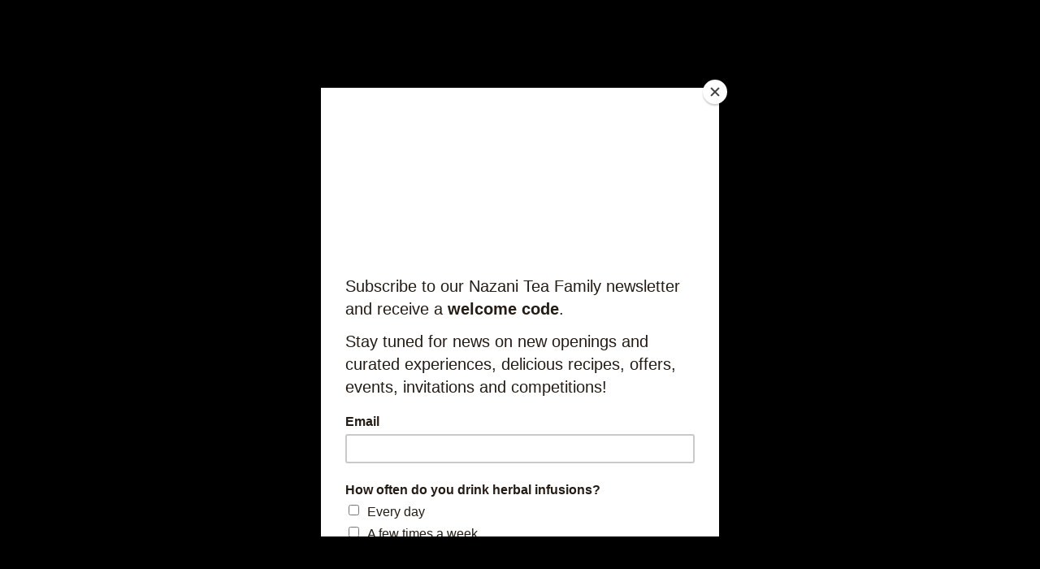

--- FILE ---
content_type: text/javascript
request_url: https://nazanitea.com/cdn/shop/t/22/assets/vendors.js?v=11282825012671617991665505280
body_size: 116158
content:
"use strict";/*! instant.page v1.2.2 - (C) 2019 Alexandre Dieulot - https://instant.page/license */var urlToPreload=void 0,mouseoverTimer=void 0,lastTouchTimestamp=void 0,prefetcher=document.createElement("link"),isSupported=prefetcher.relList&&prefetcher.relList.supports&&prefetcher.relList.supports("prefetch"),isDataSaverEnabled=navigator.connection&&navigator.connection.saveData,allowQueryString="instantAllowQueryString"in document.body.dataset,allowExternalLinks="instantAllowExternalLinks"in document.body.dataset;if(isSupported&&!isDataSaverEnabled){prefetcher.rel="prefetch",document.head.appendChild(prefetcher);var eventListenersOptions={capture:!0,passive:!0};document.addEventListener("touchstart",touchstartListener,eventListenersOptions),document.addEventListener("mouseover",mouseoverListener,eventListenersOptions)}function touchstartListener(e){lastTouchTimestamp=performance.now();var t=e.target.closest("a");isPreloadable(t)&&(t.addEventListener("touchcancel",touchendAndTouchcancelListener,{passive:!0}),t.addEventListener("touchend",touchendAndTouchcancelListener,{passive:!0}),urlToPreload=t.href,preload(t.href))}function touchendAndTouchcancelListener(){urlToPreload=void 0,stopPreloading()}function mouseoverListener(e){if(!(performance.now()-lastTouchTimestamp<1100)){var t=e.target.closest("a");isPreloadable(t)&&(t.addEventListener("mouseout",mouseoutListener,{passive:!0}),urlToPreload=t.href,mouseoverTimer=setTimeout(function(){preload(t.href),mouseoverTimer=void 0},65))}}function mouseoutListener(e){e.relatedTarget&&e.target.closest("a")==e.relatedTarget.closest("a")||(mouseoverTimer?(clearTimeout(mouseoverTimer),mouseoverTimer=void 0):(urlToPreload=void 0,stopPreloading()))}function isPreloadable(e){if(e&&e.href&&urlToPreload!=e.href){var t=new URL(e.href);if((allowExternalLinks||t.origin==location.origin||"instant"in e.dataset)&&["http:","https:"].includes(t.protocol)&&(t.protocol!="http:"||location.protocol!="https:")&&(allowQueryString||!t.search||"instant"in e.dataset)&&!(t.hash&&t.pathname+t.search==location.pathname+location.search||"noInstant"in e.dataset))return!0}}function preload(e){prefetcher.href=e}function stopPreloading(){prefetcher.removeAttribute("href")}/*! npm.im/object-fit-images 3.2.3 */var objectFitImages=function(){"use strict";function t(t2,e2){return"data:image/svg+xml,%3Csvg xmlns='http://www.w3.org/2000/svg' width='"+t2+"' height='"+e2+"'%3E%3C/svg%3E"}function e(t2){if(t2.srcset&&!m&&window.picturefill){var e2=window.picturefill._;t2[e2.ns]&&t2[e2.ns].evaled||e2.fillImg(t2,{reselect:!0}),t2[e2.ns].curSrc||(t2[e2.ns].supported=!1,e2.fillImg(t2,{reselect:!0})),t2.currentSrc=t2[e2.ns].curSrc||t2.src}}function i(t2){for(var e2,i2=getComputedStyle(t2).fontFamily,r2={};(e2=l.exec(i2))!==null;)r2[e2[1]]=e2[2];return r2}function r(e2,i2,r2){var n2=t(i2||1,r2||0);p.call(e2,"src")!==n2&&b.call(e2,"src",n2)}function n(t2,e2){t2.naturalWidth?e2(t2):setTimeout(n,100,t2,e2)}function c(t2){var c2=i(t2),o2=t2[a];if(c2["object-fit"]=c2["object-fit"]||"fill",!(!o2.img&&(c2["object-fit"]==="fill"||!o2.skipTest&&g&&!c2["object-position"]))){if(!o2.img){o2.img=new Image(t2.width,t2.height),o2.img.srcset=p.call(t2,"data-ofi-srcset")||t2.srcset,o2.img.src=p.call(t2,"data-ofi-src")||t2.src,b.call(t2,"data-ofi-src",t2.src),t2.srcset&&b.call(t2,"data-ofi-srcset",t2.srcset),r(t2,t2.naturalWidth||t2.width,t2.naturalHeight||t2.height),t2.srcset&&(t2.srcset="");try{s(t2)}catch(t3){window.console&&console.warn("https://bit.ly/ofi-old-browser")}}e(o2.img),t2.style.backgroundImage='url("'+(o2.img.currentSrc||o2.img.src).replace(/"/g,'\\"')+'")',t2.style.backgroundPosition=c2["object-position"]||"center",t2.style.backgroundRepeat="no-repeat",t2.style.backgroundOrigin="content-box",/scale-down/.test(c2["object-fit"])?n(o2.img,function(){o2.img.naturalWidth>t2.width||o2.img.naturalHeight>t2.height?t2.style.backgroundSize="contain":t2.style.backgroundSize="auto"}):t2.style.backgroundSize=c2["object-fit"].replace("none","auto").replace("fill","100% 100%"),n(o2.img,function(e2){r(t2,e2.naturalWidth,e2.naturalHeight)})}}function s(t2){var e2={get:function(e3){return t2[a].img[e3||"src"]},set:function(e3,i2){return t2[a].img[i2||"src"]=e3,b.call(t2,"data-ofi-"+i2,e3),c(t2),e3}};Object.defineProperty(t2,"src",e2),Object.defineProperty(t2,"currentSrc",{get:function(){return e2.get("currentSrc")}}),Object.defineProperty(t2,"srcset",{get:function(){return e2.get("srcset")},set:function(t3){return e2.set(t3,"srcset")}})}function o(t2,e2){var i2=!h&&!t2;if(e2=e2||{},t2=t2||"img",f&&!e2.skipTest||!d)return!1;t2==="img"?t2=document.getElementsByTagName("img"):typeof t2=="string"?t2=document.querySelectorAll(t2):"length"in t2||(t2=[t2]);for(var r2=0;r2<t2.length;r2++)t2[r2][a]=t2[r2][a]||{skipTest:e2.skipTest},c(t2[r2]);i2&&(document.body.addEventListener("load",function(t3){t3.target.tagName==="IMG"&&o(t3.target,{skipTest:e2.skipTest})},!0),h=!0,t2="img"),e2.watchMQ&&window.addEventListener("resize",o.bind(null,t2,{skipTest:e2.skipTest}))}var a="bfred-it:object-fit-images",l=/(object-fit|object-position)\s*:\s*([-\w\s%]+)/g,u=typeof Image=="undefined"?{style:{"object-position":1}}:new Image,g="object-fit"in u.style,f="object-position"in u.style,d="background-size"in u.style,m=typeof u.currentSrc=="string",p=u.getAttribute,b=u.setAttribute,h=!1;return o.supportsObjectFit=g,o.supportsObjectPosition=f,function(){function t2(t3,e2){return t3[a]&&t3[a].img&&(e2==="src"||e2==="srcset")?t3[a].img:t3}f||(HTMLImageElement.prototype.getAttribute=function(e2){return p.call(t2(this,e2),e2)},HTMLImageElement.prototype.setAttribute=function(e2,i2){return b.call(t2(this,e2),e2,String(i2))})}(),o}();window.lazySizesConfig=window.lazySizesConfig||{},lazySizesConfig.expand=300,lazySizesConfig.loadHidden=!1;/*! lazysizes - v5.2.2 */(function(e){var t=function(u,D,f){"use strict";var k,H;if(function(){var e3,t3={lazyClass:"lazyload",loadedClass:"lazyloaded",loadingClass:"lazyloading",preloadClass:"lazypreload",errorClass:"lazyerror",autosizesClass:"lazyautosizes",srcAttr:"data-src",srcsetAttr:"data-srcset",sizesAttr:"data-sizes",minSize:40,customMedia:{},init:!0,expFactor:1.5,hFac:.8,loadMode:2,loadHidden:!0,ricTimeout:0,throttleDelay:125};H=u.lazySizesConfig||u.lazysizesConfig||{};for(e3 in t3)e3 in H||(H[e3]=t3[e3])}(),!D||!D.getElementsByClassName)return{init:function(){},cfg:H,noSupport:!0};var O=D.documentElement,a=u.HTMLPictureElement,P="addEventListener",$="getAttribute",q=u[P].bind(u),I=u.setTimeout,U=u.requestAnimationFrame||I,l=u.requestIdleCallback,j=/^picture$/i,r=["load","error","lazyincluded","_lazyloaded"],i={},G=Array.prototype.forEach,J=function(e3,t3){return i[t3]||(i[t3]=new RegExp("(\\s|^)"+t3+"(\\s|$)")),i[t3].test(e3[$]("class")||"")&&i[t3]},K=function(e3,t3){J(e3,t3)||e3.setAttribute("class",(e3[$]("class")||"").trim()+" "+t3)},Q=function(e3,t3){var i2;(i2=J(e3,t3))&&e3.setAttribute("class",(e3[$]("class")||"").replace(i2," "))},V=function(t3,i2,e3){var a2=e3?P:"removeEventListener";e3&&V(t3,i2),r.forEach(function(e4){t3[a2](e4,i2)})},X=function(e3,t3,i2,a2,r2){var n=D.createEvent("Event");return i2||(i2={}),i2.instance=k,n.initEvent(t3,!a2,!r2),n.detail=i2,e3.dispatchEvent(n),n},Y=function(e3,t3){var i2;!a&&(i2=u.picturefill||H.pf)?(t3&&t3.src&&!e3[$]("srcset")&&e3.setAttribute("srcset",t3.src),i2({reevaluate:!0,elements:[e3]})):t3&&t3.src&&(e3.src=t3.src)},Z=function(e3,t3){return(getComputedStyle(e3,null)||{})[t3]},s=function(e3,t3,i2){for(i2=i2||e3.offsetWidth;i2<H.minSize&&t3&&!e3._lazysizesWidth;)i2=t3.offsetWidth,t3=t3.parentNode;return i2},ee=function(){var i2,a2,t3=[],r2=[],n=t3,s2=function(){var e4=n;for(n=t3.length?r2:t3,i2=!0,a2=!1;e4.length;)e4.shift()();i2=!1},e3=function(e4,t4){i2&&!t4?e4.apply(this,arguments):(n.push(e4),a2||(a2=!0,(D.hidden?I:U)(s2)))};return e3._lsFlush=s2,e3}(),te=function(i2,e3){return e3?function(){ee(i2)}:function(){var e4=this,t3=arguments;ee(function(){i2.apply(e4,t3)})}},ie=function(e3){var i2,a2=0,r2=H.throttleDelay,n=H.ricTimeout,t3=function(){i2=!1,a2=f.now(),e3()},s2=l&&n>49?function(){l(t3,{timeout:n}),n!==H.ricTimeout&&(n=H.ricTimeout)}:te(function(){I(t3)},!0);return function(e4){var t4;(e4=e4===!0)&&(n=33),!i2&&(i2=!0,t4=r2-(f.now()-a2),t4<0&&(t4=0),e4||t4<9?s2():I(s2,t4))}},ae=function(e3){var t3,i2,a2=99,r2=function(){t3=null,e3()},n=function(){var e4=f.now()-i2;e4<a2?I(n,a2-e4):(l||r2)(r2)};return function(){i2=f.now(),t3||(t3=I(n,a2))}},e2=function(){var v,m,c,h,e3,y,z,g,p,C,b,A,n=/^img$/i,d=/^iframe$/i,E="onscroll"in u&&!/(gle|ing)bot/.test(navigator.userAgent),_=0,w=0,N=0,M=-1,x=function(e4){N--,(!e4||N<0||!e4.target)&&(N=0)},W=function(e4){return A==null&&(A=Z(D.body,"visibility")=="hidden"),A||!(Z(e4.parentNode,"visibility")=="hidden"&&Z(e4,"visibility")=="hidden")},S=function(e4,t4){var i3,a3=e4,r3=W(e4);for(g-=t4,b+=t4,p-=t4,C+=t4;r3&&(a3=a3.offsetParent)&&a3!=D.body&&a3!=O;)r3=(Z(a3,"opacity")||1)>0,r3&&Z(a3,"overflow")!="visible"&&(i3=a3.getBoundingClientRect(),r3=C>i3.left&&p<i3.right&&b>i3.top-1&&g<i3.bottom+1);return r3},t3=function(){var e4,t4,i3,a3,r3,n2,s3,l3,o2,u2,f2,c2,d2=k.elements;if((h=H.loadMode)&&N<8&&(e4=d2.length)){for(t4=0,M++;t4<e4;t4++)if(!(!d2[t4]||d2[t4]._lazyRace)){if(!E||k.prematureUnveil&&k.prematureUnveil(d2[t4])){R(d2[t4]);continue}if((!(l3=d2[t4][$]("data-expand"))||!(n2=l3*1))&&(n2=w),u2||(u2=!H.expand||H.expand<1?O.clientHeight>500&&O.clientWidth>500?500:370:H.expand,k._defEx=u2,f2=u2*H.expFactor,c2=H.hFac,A=null,w<f2&&N<1&&M>2&&h>2&&!D.hidden?(w=f2,M=0):h>1&&M>1&&N<6?w=u2:w=_),o2!==n2&&(y=innerWidth+n2*c2,z=innerHeight+n2,s3=n2*-1,o2=n2),i3=d2[t4].getBoundingClientRect(),(b=i3.bottom)>=s3&&(g=i3.top)<=z&&(C=i3.right)>=s3*c2&&(p=i3.left)<=y&&(b||C||p||g)&&(H.loadHidden||W(d2[t4]))&&(m&&N<3&&!l3&&(h<3||M<4)||S(d2[t4],n2))){if(R(d2[t4]),r3=!0,N>9)break}else!r3&&m&&!a3&&N<4&&M<4&&h>2&&(v[0]||H.preloadAfterLoad)&&(v[0]||!l3&&(b||C||p||g||d2[t4][$](H.sizesAttr)!="auto"))&&(a3=v[0]||d2[t4])}a3&&!r3&&R(a3)}},i2=ie(t3),B=function(e4){var t4=e4.target;if(t4._lazyCache){delete t4._lazyCache;return}x(e4),K(t4,H.loadedClass),Q(t4,H.loadingClass),V(t4,L),X(t4,"lazyloaded")},a2=te(B),L=function(e4){a2({target:e4.target})},T=function(t4,i3){try{t4.contentWindow.location.replace(i3)}catch(e4){t4.src=i3}},F=function(e4){var t4,i3=e4[$](H.srcsetAttr);(t4=H.customMedia[e4[$]("data-media")||e4[$]("media")])&&e4.setAttribute("media",t4),i3&&e4.setAttribute("srcset",i3)},s2=te(function(t4,e4,i3,a3,r3){var n2,s3,l3,o2,u2,f2;(u2=X(t4,"lazybeforeunveil",e4)).defaultPrevented||(a3&&(i3?K(t4,H.autosizesClass):t4.setAttribute("sizes",a3)),s3=t4[$](H.srcsetAttr),n2=t4[$](H.srcAttr),r3&&(l3=t4.parentNode,o2=l3&&j.test(l3.nodeName||"")),f2=e4.firesLoad||"src"in t4&&(s3||n2||o2),u2={target:t4},K(t4,H.loadingClass),f2&&(clearTimeout(c),c=I(x,2500),V(t4,L,!0)),o2&&G.call(l3.getElementsByTagName("source"),F),s3?t4.setAttribute("srcset",s3):n2&&!o2&&(d.test(t4.nodeName)?T(t4,n2):t4.src=n2),r3&&(s3||o2)&&Y(t4,{src:n2})),t4._lazyRace&&delete t4._lazyRace,Q(t4,H.lazyClass),ee(function(){var e5=t4.complete&&t4.naturalWidth>1;(!f2||e5)&&(e5&&K(t4,"ls-is-cached"),B(u2),t4._lazyCache=!0,I(function(){"_lazyCache"in t4&&delete t4._lazyCache},9)),t4.loading=="lazy"&&N--},!0)}),R=function(e4){if(!e4._lazyRace){var t4,i3=n.test(e4.nodeName),a3=i3&&(e4[$](H.sizesAttr)||e4[$]("sizes")),r3=a3=="auto";(r3||!m)&&i3&&(e4[$]("src")||e4.srcset)&&!e4.complete&&!J(e4,H.errorClass)&&J(e4,H.lazyClass)||(t4=X(e4,"lazyunveilread").detail,r3&&re.updateElem(e4,!0,e4.offsetWidth),e4._lazyRace=!0,N++,s2(e4,t4,r3,a3,i3))}},r2=ae(function(){H.loadMode=3,i2()}),l2=function(){H.loadMode==3&&(H.loadMode=2),r2()},o=function(){if(!m){if(f.now()-e3<999){I(o,999);return}m=!0,H.loadMode=3,i2(),q("scroll",l2,!0)}};return{_:function(){e3=f.now(),k.elements=D.getElementsByClassName(H.lazyClass),v=D.getElementsByClassName(H.lazyClass+" "+H.preloadClass),q("scroll",i2,!0),q("resize",i2,!0),q("pageshow",function(e4){if(e4.persisted){var t4=D.querySelectorAll("."+H.loadingClass);t4.length&&t4.forEach&&U(function(){t4.forEach(function(e5){e5.complete&&R(e5)})})}}),u.MutationObserver?new MutationObserver(i2).observe(O,{childList:!0,subtree:!0,attributes:!0}):(O[P]("DOMNodeInserted",i2,!0),O[P]("DOMAttrModified",i2,!0),setInterval(i2,999)),q("hashchange",i2,!0),["focus","mouseover","click","load","transitionend","animationend"].forEach(function(e4){D[P](e4,i2,!0)}),/d$|^c/.test(D.readyState)?o():(q("load",o),D[P]("DOMContentLoaded",i2),I(o,2e4)),k.elements.length?(t3(),ee._lsFlush()):i2()},checkElems:i2,unveil:R,_aLSL:l2}}(),re=function(){var i2,n=te(function(e4,t4,i3,a3){var r2,n2,s2;if(e4._lazysizesWidth=a3,a3+="px",e4.setAttribute("sizes",a3),j.test(t4.nodeName||""))for(r2=t4.getElementsByTagName("source"),n2=0,s2=r2.length;n2<s2;n2++)r2[n2].setAttribute("sizes",a3);i3.detail.dataAttr||Y(e4,i3.detail)}),a2=function(e4,t4,i3){var a3,r2=e4.parentNode;r2&&(i3=s(e4,r2,i3),a3=X(e4,"lazybeforesizes",{width:i3,dataAttr:!!t4}),a3.defaultPrevented||(i3=a3.detail.width,i3&&i3!==e4._lazysizesWidth&&n(e4,r2,a3,i3)))},e3=function(){var e4,t4=i2.length;if(t4)for(e4=0;e4<t4;e4++)a2(i2[e4])},t3=ae(e3);return{_:function(){i2=D.getElementsByClassName(H.autosizesClass),q("resize",t3)},checkElems:t3,updateElem:a2}}(),t2=function(){!t2.i&&D.getElementsByClassName&&(t2.i=!0,re._(),e2._())};return I(function(){H.init&&t2()}),k={cfg:H,autoSizer:re,loader:e2,init:t2,uP:Y,aC:K,rC:Q,hC:J,fire:X,gW:s,rAF:ee}}(e,e.document,Date);e.lazySizes=t,typeof module=="object"&&module.exports&&(module.exports=t)})(typeof window!="undefined"?window:{});/*!
 * Flickity PACKAGED v2.2.0
 * Touch, responsive, flickable carousels
 *
 * Licensed GPLv3 for open source use
 * or Flickity Commercial License for commercial use
 *
 * https://flickity.metafizzy.co
 * Copyright 2015-2018 Metafizzy
 */(function(e,i){typeof define=="function"&&define.amd?define("jquery-bridget/jquery-bridget",["jquery"],function(t){return i(e,t)}):typeof module=="object"&&module.exports?module.exports=i(e,require("jquery")):e.jQueryBridget=i(e,e.jQuery)})(window,function(t,e){"use strict";var d=Array.prototype.slice,i=t.console,u=i===void 0?function(){}:function(t2){i.error(t2)};function n(h,s,c){(c=c||e||t.jQuery)&&(s.prototype.option||(s.prototype.option=function(t2){c.isPlainObject(t2)&&(this.options=c.extend(!0,this.options,t2))}),c.fn[h]=function(t2){if(typeof t2!="string")return n2=t2,this.each(function(t3,e3){var i3=c.data(e3,h);i3?(i3.option(n2),i3._init()):(i3=new s(e3,n2),c.data(e3,h,i3))}),this;var e2,o2,r,a,l,n2,i2=d.call(arguments,1);return r=i2,l="$()."+h+'("'+(o2=t2)+'")',(e2=this).each(function(t3,e3){var i3=c.data(e3,h);if(i3){var n3=i3[o2];if(n3&&o2.charAt(0)!="_"){var s2=n3.apply(i3,r);a=a===void 0?s2:a}else u(l+" is not a valid method")}else u(h+" not initialized. Cannot call methods, i.e. "+l)}),a!==void 0?a:e2},o(c))}function o(t2){!t2||t2&&t2.bridget||(t2.bridget=n)}return o(e||t.jQuery),n}),function(t,e){typeof define=="function"&&define.amd?define("ev-emitter/ev-emitter",e):typeof module=="object"&&module.exports?module.exports=e():t.EvEmitter=e()}(typeof window!="undefined"?window:this,function(){function t(){}var e=t.prototype;return e.on=function(t2,e2){if(t2&&e2){var i=this._events=this._events||{},n=i[t2]=i[t2]||[];return n.indexOf(e2)==-1&&n.push(e2),this}},e.once=function(t2,e2){if(t2&&e2){this.on(t2,e2);var i=this._onceEvents=this._onceEvents||{};return(i[t2]=i[t2]||{})[e2]=!0,this}},e.off=function(t2,e2){var i=this._events&&this._events[t2];if(i&&i.length){var n=i.indexOf(e2);return n!=-1&&i.splice(n,1),this}},e.emitEvent=function(t2,e2){var i=this._events&&this._events[t2];if(i&&i.length){i=i.slice(0),e2=e2||[];for(var n=this._onceEvents&&this._onceEvents[t2],s=0;s<i.length;s++){var o=i[s];n&&n[o]&&(this.off(t2,o),delete n[o]),o.apply(this,e2)}return this}},e.allOff=function(){delete this._events,delete this._onceEvents},t}),function(t,e){typeof define=="function"&&define.amd?define("get-size/get-size",e):typeof module=="object"&&module.exports?module.exports=e():t.getSize=e()}(window,function(){"use strict";function m(t){var e=parseFloat(t);return t.indexOf("%")==-1&&!isNaN(e)&&e}var i=typeof console=="undefined"?function(){}:function(t){console.error(t)},y=["paddingLeft","paddingRight","paddingTop","paddingBottom","marginLeft","marginRight","marginTop","marginBottom","borderLeftWidth","borderRightWidth","borderTopWidth","borderBottomWidth"],b=y.length;function E(t){var e=getComputedStyle(t);return e||i("Style returned "+e+". Are you running this code in a hidden iframe on Firefox? See https://bit.ly/getsizebug1"),e}var S,C=!1;function x(t){if(function(){if(!C){C=!0;var t2=document.createElement("div");t2.style.width="200px",t2.style.padding="1px 2px 3px 4px",t2.style.borderStyle="solid",t2.style.borderWidth="1px 2px 3px 4px",t2.style.boxSizing="border-box";var e2=document.body||document.documentElement;e2.appendChild(t2);var i3=E(t2);S=Math.round(m(i3.width))==200,x.isBoxSizeOuter=S,e2.removeChild(t2)}}(),typeof t=="string"&&(t=document.querySelector(t)),t&&typeof t=="object"&&t.nodeType){var e=E(t);if(e.display=="none")return function(){for(var t2={width:0,height:0,innerWidth:0,innerHeight:0,outerWidth:0,outerHeight:0},e2=0;e2<b;e2++)t2[y[e2]]=0;return t2}();var i2={};i2.width=t.offsetWidth,i2.height=t.offsetHeight;for(var n=i2.isBorderBox=e.boxSizing=="border-box",s=0;s<b;s++){var o=y[s],r=e[o],a=parseFloat(r);i2[o]=isNaN(a)?0:a}var l=i2.paddingLeft+i2.paddingRight,h=i2.paddingTop+i2.paddingBottom,c=i2.marginLeft+i2.marginRight,d=i2.marginTop+i2.marginBottom,u=i2.borderLeftWidth+i2.borderRightWidth,f=i2.borderTopWidth+i2.borderBottomWidth,p=n&&S,g=m(e.width);g!==!1&&(i2.width=g+(p?0:l+u));var v=m(e.height);return v!==!1&&(i2.height=v+(p?0:h+f)),i2.innerWidth=i2.width-(l+u),i2.innerHeight=i2.height-(h+f),i2.outerWidth=i2.width+c,i2.outerHeight=i2.height+d,i2}}return x}),function(t,e){"use strict";typeof define=="function"&&define.amd?define("desandro-matches-selector/matches-selector",e):typeof module=="object"&&module.exports?module.exports=e():t.matchesSelector=e()}(window,function(){"use strict";var i=function(){var t=window.Element.prototype;if(t.matches)return"matches";if(t.matchesSelector)return"matchesSelector";for(var e=["webkit","moz","ms","o"],i2=0;i2<e.length;i2++){var n=e[i2]+"MatchesSelector";if(t[n])return n}}();return function(t,e){return t[i](e)}}),function(e,i){typeof define=="function"&&define.amd?define("fizzy-ui-utils/utils",["desandro-matches-selector/matches-selector"],function(t){return i(e,t)}):typeof module=="object"&&module.exports?module.exports=i(e,require("desandro-matches-selector")):e.fizzyUIUtils=i(e,e.matchesSelector)}(window,function(h,o){var c={extend:function(t,e2){for(var i in e2)t[i]=e2[i];return t},modulo:function(t,e2){return(t%e2+e2)%e2}},e=Array.prototype.slice;c.makeArray=function(t){return Array.isArray(t)?t:t==null?[]:typeof t=="object"&&typeof t.length=="number"?e.call(t):[t]},c.removeFrom=function(t,e2){var i=t.indexOf(e2);i!=-1&&t.splice(i,1)},c.getParent=function(t,e2){for(;t.parentNode&&t!=document.body;)if(t=t.parentNode,o(t,e2))return t},c.getQueryElement=function(t){return typeof t=="string"?document.querySelector(t):t},c.handleEvent=function(t){var e2="on"+t.type;this[e2]&&this[e2](t)},c.filterFindElements=function(t,n){t=c.makeArray(t);var s=[];return t.forEach(function(t2){if(t2 instanceof HTMLElement)if(n){o(t2,n)&&s.push(t2);for(var e2=t2.querySelectorAll(n),i=0;i<e2.length;i++)s.push(e2[i])}else s.push(t2)}),s},c.debounceMethod=function(t,e2,n){n=n||100;var s=t.prototype[e2],o2=e2+"Timeout";t.prototype[e2]=function(){var t2=this[o2];clearTimeout(t2);var e3=arguments,i=this;this[o2]=setTimeout(function(){s.apply(i,e3),delete i[o2]},n)}},c.docReady=function(t){var e2=document.readyState;e2=="complete"||e2=="interactive"?setTimeout(t):document.addEventListener("DOMContentLoaded",t)},c.toDashed=function(t){return t.replace(/(.)([A-Z])/g,function(t2,e2,i){return e2+"-"+i}).toLowerCase()};var d=h.console;return c.htmlInit=function(a,l){c.docReady(function(){var t=c.toDashed(l),s="data-"+t,e2=document.querySelectorAll("["+s+"]"),i=document.querySelectorAll(".js-"+t),n=c.makeArray(e2).concat(c.makeArray(i)),o2=s+"-options",r=h.jQuery;n.forEach(function(e3){var t2,i2=e3.getAttribute(s)||e3.getAttribute(o2);try{t2=i2&&JSON.parse(i2)}catch(t3){return void(d&&d.error("Error parsing "+s+" on "+e3.className+": "+t3))}var n2=new a(e3,t2);r&&r.data(e3,l,n2)})})},c}),function(e,i){typeof define=="function"&&define.amd?define("flickity/js/cell",["get-size/get-size"],function(t){return i(e,t)}):typeof module=="object"&&module.exports?module.exports=i(e,require("get-size")):(e.Flickity=e.Flickity||{},e.Flickity.Cell=i(e,e.getSize))}(window,function(t,e){function i(t2,e2){this.element=t2,this.parent=e2,this.create()}var n=i.prototype;return n.create=function(){this.element.style.position="absolute",this.element.setAttribute("aria-hidden","true"),this.x=0,this.shift=0},n.destroy=function(){this.unselect(),this.element.style.position="";var t2=this.parent.originSide;this.element.style[t2]=""},n.getSize=function(){this.size=e(this.element)},n.setPosition=function(t2){this.x=t2,this.updateTarget(),this.renderPosition(t2)},n.updateTarget=n.setDefaultTarget=function(){var t2=this.parent.originSide=="left"?"marginLeft":"marginRight";this.target=this.x+this.size[t2]+this.size.width*this.parent.cellAlign},n.renderPosition=function(t2){var e2=this.parent.originSide;this.element.style[e2]=this.parent.getPositionValue(t2)},n.select=function(){this.element.classList.add("is-selected"),this.element.removeAttribute("aria-hidden")},n.unselect=function(){this.element.classList.remove("is-selected"),this.element.setAttribute("aria-hidden","true")},n.wrapShift=function(t2){this.shift=t2,this.renderPosition(this.x+this.parent.slideableWidth*t2)},n.remove=function(){this.element.parentNode.removeChild(this.element)},i}),function(t,e){typeof define=="function"&&define.amd?define("flickity/js/slide",e):typeof module=="object"&&module.exports?module.exports=e():(t.Flickity=t.Flickity||{},t.Flickity.Slide=e())}(window,function(){"use strict";function t(t2){this.parent=t2,this.isOriginLeft=t2.originSide=="left",this.cells=[],this.outerWidth=0,this.height=0}var e=t.prototype;return e.addCell=function(t2){if(this.cells.push(t2),this.outerWidth+=t2.size.outerWidth,this.height=Math.max(t2.size.outerHeight,this.height),this.cells.length==1){this.x=t2.x;var e2=this.isOriginLeft?"marginLeft":"marginRight";this.firstMargin=t2.size[e2]}},e.updateTarget=function(){var t2=this.isOriginLeft?"marginRight":"marginLeft",e2=this.getLastCell(),i=e2?e2.size[t2]:0,n=this.outerWidth-(this.firstMargin+i);this.target=this.x+this.firstMargin+n*this.parent.cellAlign},e.getLastCell=function(){return this.cells[this.cells.length-1]},e.select=function(){this.cells.forEach(function(t2){t2.select()})},e.unselect=function(){this.cells.forEach(function(t2){t2.unselect()})},e.getCellElements=function(){return this.cells.map(function(t2){return t2.element})},t}),function(e,i){typeof define=="function"&&define.amd?define("flickity/js/animate",["fizzy-ui-utils/utils"],function(t){return i(e,t)}):typeof module=="object"&&module.exports?module.exports=i(e,require("fizzy-ui-utils")):(e.Flickity=e.Flickity||{},e.Flickity.animatePrototype=i(e,e.fizzyUIUtils))}(window,function(t,e){var i={startAnimation:function(){this.isAnimating||(this.isAnimating=!0,this.restingFrames=0,this.animate())},animate:function(){this.applyDragForce(),this.applySelectedAttraction();var t2=this.x;if(this.integratePhysics(),this.positionSlider(),this.settle(t2),this.isAnimating){var e2=this;requestAnimationFrame(function(){e2.animate()})}},positionSlider:function(){var t2=this.x;this.options.wrapAround&&1<this.cells.length&&(t2=e.modulo(t2,this.slideableWidth),t2-=this.slideableWidth,this.shiftWrapCells(t2)),this.setTranslateX(t2,this.isAnimating),this.dispatchScrollEvent()},setTranslateX:function(t2,e2){t2+=this.cursorPosition,t2=this.options.rightToLeft?-t2:t2;var i2=this.getPositionValue(t2);this.slider.style.transform=e2?"translate3d("+i2+",0,0)":"translateX("+i2+")"},dispatchScrollEvent:function(){var t2=this.slides[0];if(t2){var e2=-this.x-t2.target,i2=e2/this.slidesWidth;this.dispatchEvent("scroll",null,[i2,e2])}},positionSliderAtSelected:function(){this.cells.length&&(this.x=-this.selectedSlide.target,this.velocity=0,this.positionSlider())},getPositionValue:function(t2){return this.options.percentPosition?.01*Math.round(t2/this.size.innerWidth*1e4)+"%":Math.round(t2)+"px"},settle:function(t2){this.isPointerDown||Math.round(100*this.x)!=Math.round(100*t2)||this.restingFrames++,2<this.restingFrames&&(this.isAnimating=!1,delete this.isFreeScrolling,this.positionSlider(),this.dispatchEvent("settle",null,[this.selectedIndex]))},shiftWrapCells:function(t2){var e2=this.cursorPosition+t2;this._shiftCells(this.beforeShiftCells,e2,-1);var i2=this.size.innerWidth-(t2+this.slideableWidth+this.cursorPosition);this._shiftCells(this.afterShiftCells,i2,1)},_shiftCells:function(t2,e2,i2){for(var n=0;n<t2.length;n++){var s=t2[n],o=0<e2?i2:0;s.wrapShift(o),e2-=s.size.outerWidth}},_unshiftCells:function(t2){if(t2&&t2.length)for(var e2=0;e2<t2.length;e2++)t2[e2].wrapShift(0)},integratePhysics:function(){this.x+=this.velocity,this.velocity*=this.getFrictionFactor()},applyForce:function(t2){this.velocity+=t2},getFrictionFactor:function(){return 1-this.options[this.isFreeScrolling?"freeScrollFriction":"friction"]},getRestingPosition:function(){return this.x+this.velocity/(1-this.getFrictionFactor())},applyDragForce:function(){if(this.isDraggable&&this.isPointerDown){var t2=this.dragX-this.x-this.velocity;this.applyForce(t2)}},applySelectedAttraction:function(){if(!(this.isDraggable&&this.isPointerDown)&&!this.isFreeScrolling&&this.slides.length){var t2=(-1*this.selectedSlide.target-this.x)*this.options.selectedAttraction;this.applyForce(t2)}}};return i}),function(r,a){if(typeof define=="function"&&define.amd)define("flickity/js/flickity",["ev-emitter/ev-emitter","get-size/get-size","fizzy-ui-utils/utils","./cell","./slide","./animate"],function(t2,e,i,n,s,o){return a(r,t2,e,i,n,s,o)});else if(typeof module=="object"&&module.exports)module.exports=a(r,require("ev-emitter"),require("get-size"),require("fizzy-ui-utils"),require("./cell"),require("./slide"),require("./animate"));else{var t=r.Flickity;r.Flickity=a(r,r.EvEmitter,r.getSize,r.fizzyUIUtils,t.Cell,t.Slide,t.animatePrototype)}}(window,function(n,t,e,a,i,r,s){var l=n.jQuery,o=n.getComputedStyle,h=n.console;function c(t2,e2){for(t2=a.makeArray(t2);t2.length;)e2.appendChild(t2.shift())}var d=0,u={};function f(t2,e2){var i2=a.getQueryElement(t2);if(i2){if(this.element=i2,this.element.flickityGUID){var n2=u[this.element.flickityGUID];return n2.option(e2),n2}l&&(this.$element=l(this.element)),this.options=a.extend({},this.constructor.defaults),this.option(e2),this._create()}else h&&h.error("Bad element for Flickity: "+(i2||t2))}f.defaults={accessibility:!0,cellAlign:"center",freeScrollFriction:.075,friction:.28,namespaceJQueryEvents:!0,percentPosition:!0,resize:!0,selectedAttraction:.025,setGallerySize:!0},f.createMethods=[];var p=f.prototype;a.extend(p,t.prototype),p._create=function(){var t2=this.guid=++d;for(var e2 in this.element.flickityGUID=t2,(u[t2]=this).selectedIndex=0,this.restingFrames=0,this.x=0,this.velocity=0,this.originSide=this.options.rightToLeft?"right":"left",this.viewport=document.createElement("div"),this.viewport.className="flickity-viewport",this._createSlider(),(this.options.resize||this.options.watchCSS)&&n.addEventListener("resize",this),this.options.on){var i2=this.options.on[e2];this.on(e2,i2)}f.createMethods.forEach(function(t3){this[t3]()},this),this.options.watchCSS?this.watchCSS():this.activate()},p.option=function(t2){a.extend(this.options,t2)},p.activate=function(){this.isActive||(this.isActive=!0,this.element.classList.add("flickity-enabled"),this.options.rightToLeft&&this.element.classList.add("flickity-rtl"),this.getSize(),c(this._filterFindCellElements(this.element.children),this.slider),this.viewport.appendChild(this.slider),this.element.appendChild(this.viewport),this.reloadCells(),this.options.accessibility&&(this.element.tabIndex=0,this.element.addEventListener("keydown",this)),this.emitEvent("activate"),this.selectInitialIndex(),this.isInitActivated=!0,this.dispatchEvent("ready"))},p._createSlider=function(){var t2=document.createElement("div");t2.className="flickity-slider",t2.style[this.originSide]=0,this.slider=t2},p._filterFindCellElements=function(t2){return a.filterFindElements(t2,this.options.cellSelector)},p.reloadCells=function(){this.cells=this._makeCells(this.slider.children),this.positionCells(),this._getWrapShiftCells(),this.setGallerySize()},p._makeCells=function(t2){return this._filterFindCellElements(t2).map(function(t3){return new i(t3,this)},this)},p.getLastCell=function(){return this.cells[this.cells.length-1]},p.getLastSlide=function(){return this.slides[this.slides.length-1]},p.positionCells=function(){this._sizeCells(this.cells),this._positionCells(0)},p._positionCells=function(t2){t2=t2||0,this.maxCellHeight=t2&&this.maxCellHeight||0;var e2=0;if(0<t2){var i2=this.cells[t2-1];e2=i2.x+i2.size.outerWidth}for(var n2=this.cells.length,s2=t2;s2<n2;s2++){var o2=this.cells[s2];o2.setPosition(e2),e2+=o2.size.outerWidth,this.maxCellHeight=Math.max(o2.size.outerHeight,this.maxCellHeight)}this.slideableWidth=e2,this.updateSlides(),this._containSlides(),this.slidesWidth=n2?this.getLastSlide().target-this.slides[0].target:0},p._sizeCells=function(t2){t2.forEach(function(t3){t3.getSize()})},p.updateSlides=function(){if(this.slides=[],this.cells.length){var n2=new r(this);this.slides.push(n2);var s2=this.originSide=="left"?"marginRight":"marginLeft",o2=this._getCanCellFit();this.cells.forEach(function(t2,e2){if(n2.cells.length){var i2=n2.outerWidth-n2.firstMargin+(t2.size.outerWidth-t2.size[s2]);o2.call(this,e2,i2)||(n2.updateTarget(),n2=new r(this),this.slides.push(n2)),n2.addCell(t2)}else n2.addCell(t2)},this),n2.updateTarget(),this.updateSelectedSlide()}},p._getCanCellFit=function(){var t2=this.options.groupCells;if(!t2)return function(){return!1};if(typeof t2=="number"){var e2=parseInt(t2,10);return function(t3){return t3%e2!=0}}var i2=typeof t2=="string"&&t2.match(/^(\d+)%$/),n2=i2?parseInt(i2[1],10)/100:1;return function(t3,e3){return e3<=(this.size.innerWidth+1)*n2}},p._init=p.reposition=function(){this.positionCells(),this.positionSliderAtSelected()},p.getSize=function(){this.size=e(this.element),this.setCellAlign(),this.cursorPosition=this.size.innerWidth*this.cellAlign};var g={center:{left:.5,right:.5},left:{left:0,right:1},right:{right:0,left:1}};return p.setCellAlign=function(){var t2=g[this.options.cellAlign];this.cellAlign=t2?t2[this.originSide]:this.options.cellAlign},p.setGallerySize=function(){if(this.options.setGallerySize){var t2=this.options.adaptiveHeight&&this.selectedSlide?this.selectedSlide.height:this.maxCellHeight;this.viewport.style.height=t2+"px"}},p._getWrapShiftCells=function(){if(this.options.wrapAround){this._unshiftCells(this.beforeShiftCells),this._unshiftCells(this.afterShiftCells);var t2=this.cursorPosition,e2=this.cells.length-1;this.beforeShiftCells=this._getGapCells(t2,e2,-1),t2=this.size.innerWidth-this.cursorPosition,this.afterShiftCells=this._getGapCells(t2,0,1)}},p._getGapCells=function(t2,e2,i2){for(var n2=[];0<t2;){var s2=this.cells[e2];if(!s2)break;n2.push(s2),e2+=i2,t2-=s2.size.outerWidth}return n2},p._containSlides=function(){if(this.options.contain&&!this.options.wrapAround&&this.cells.length){var t2=this.options.rightToLeft,e2=t2?"marginRight":"marginLeft",i2=t2?"marginLeft":"marginRight",n2=this.slideableWidth-this.getLastCell().size[i2],s2=n2<this.size.innerWidth,o2=this.cursorPosition+this.cells[0].size[e2],r2=n2-this.size.innerWidth*(1-this.cellAlign);this.slides.forEach(function(t3){t3.target=s2?n2*this.cellAlign:(t3.target=Math.max(t3.target,o2),Math.min(t3.target,r2))},this)}},p.dispatchEvent=function(t2,e2,i2){var n2=e2?[e2].concat(i2):i2;if(this.emitEvent(t2,n2),l&&this.$element){var s2=t2+=this.options.namespaceJQueryEvents?".flickity":"";if(e2){var o2=l.Event(e2);o2.type=t2,s2=o2}this.$element.trigger(s2,i2)}},p.select=function(t2,e2,i2){if(this.isActive&&(t2=parseInt(t2,10),this._wrapSelect(t2),(this.options.wrapAround||e2)&&(t2=a.modulo(t2,this.slides.length)),this.slides[t2])){var n2=this.selectedIndex;this.selectedIndex=t2,this.updateSelectedSlide(),i2?this.positionSliderAtSelected():this.startAnimation(),this.options.adaptiveHeight&&this.setGallerySize(),this.dispatchEvent("select",null,[t2]),t2!=n2&&this.dispatchEvent("change",null,[t2]),this.dispatchEvent("cellSelect")}},p._wrapSelect=function(t2){var e2=this.slides.length;if(!(this.options.wrapAround&&1<e2))return t2;var i2=a.modulo(t2,e2),n2=Math.abs(i2-this.selectedIndex),s2=Math.abs(i2+e2-this.selectedIndex),o2=Math.abs(i2-e2-this.selectedIndex);!this.isDragSelect&&s2<n2?t2+=e2:!this.isDragSelect&&o2<n2&&(t2-=e2),t2<0?this.x-=this.slideableWidth:e2<=t2&&(this.x+=this.slideableWidth)},p.previous=function(t2,e2){this.select(this.selectedIndex-1,t2,e2)},p.next=function(t2,e2){this.select(this.selectedIndex+1,t2,e2)},p.updateSelectedSlide=function(){var t2=this.slides[this.selectedIndex];t2&&(this.unselectSelectedSlide(),(this.selectedSlide=t2).select(),this.selectedCells=t2.cells,this.selectedElements=t2.getCellElements(),this.selectedCell=t2.cells[0],this.selectedElement=this.selectedElements[0])},p.unselectSelectedSlide=function(){this.selectedSlide&&this.selectedSlide.unselect()},p.selectInitialIndex=function(){var t2=this.options.initialIndex;if(this.isInitActivated)this.select(this.selectedIndex,!1,!0);else{if(t2&&typeof t2=="string"&&this.queryCell(t2))return void this.selectCell(t2,!1,!0);var e2=0;t2&&this.slides[t2]&&(e2=t2),this.select(e2,!1,!0)}},p.selectCell=function(t2,e2,i2){var n2=this.queryCell(t2);if(n2){var s2=this.getCellSlideIndex(n2);this.select(s2,e2,i2)}},p.getCellSlideIndex=function(t2){for(var e2=0;e2<this.slides.length;e2++)if(this.slides[e2].cells.indexOf(t2)!=-1)return e2},p.getCell=function(t2){for(var e2=0;e2<this.cells.length;e2++){var i2=this.cells[e2];if(i2.element==t2)return i2}},p.getCells=function(t2){t2=a.makeArray(t2);var i2=[];return t2.forEach(function(t3){var e2=this.getCell(t3);e2&&i2.push(e2)},this),i2},p.getCellElements=function(){return this.cells.map(function(t2){return t2.element})},p.getParentCell=function(t2){var e2=this.getCell(t2);return e2||(t2=a.getParent(t2,".flickity-slider > *"),this.getCell(t2))},p.getAdjacentCellElements=function(t2,e2){if(!t2)return this.selectedSlide.getCellElements();e2=e2===void 0?this.selectedIndex:e2;var i2=this.slides.length;if(i2<=1+2*t2)return this.getCellElements();for(var n2=[],s2=e2-t2;s2<=e2+t2;s2++){var o2=this.options.wrapAround?a.modulo(s2,i2):s2,r2=this.slides[o2];r2&&(n2=n2.concat(r2.getCellElements()))}return n2},p.queryCell=function(t2){if(typeof t2=="number")return this.cells[t2];if(typeof t2=="string"){if(t2.match(/^[#\.]?[\d\/]/))return;t2=this.element.querySelector(t2)}return this.getCell(t2)},p.uiChange=function(){this.emitEvent("uiChange")},p.childUIPointerDown=function(t2){t2.type!="touchstart"&&t2.preventDefault(),this.focus()},p.onresize=function(){this.watchCSS(),this.resize()},a.debounceMethod(f,"onresize",150),p.resize=function(){if(this.isActive){this.getSize(),this.options.wrapAround&&(this.x=a.modulo(this.x,this.slideableWidth)),this.positionCells(),this._getWrapShiftCells(),this.setGallerySize(),this.emitEvent("resize");var t2=this.selectedElements&&this.selectedElements[0];this.selectCell(t2,!1,!0)}},p.watchCSS=function(){this.options.watchCSS&&(o(this.element,":after").content.indexOf("flickity")!=-1?this.activate():this.deactivate())},p.onkeydown=function(t2){var e2=document.activeElement&&document.activeElement!=this.element;if(this.options.accessibility&&!e2){var i2=f.keyboardHandlers[t2.keyCode];i2&&i2.call(this)}},f.keyboardHandlers={37:function(){var t2=this.options.rightToLeft?"next":"previous";this.uiChange(),this[t2]()},39:function(){var t2=this.options.rightToLeft?"previous":"next";this.uiChange(),this[t2]()}},p.focus=function(){var t2=n.pageYOffset;this.element.focus({preventScroll:!0}),n.pageYOffset!=t2&&n.scrollTo(n.pageXOffset,t2)},p.deactivate=function(){this.isActive&&(this.element.classList.remove("flickity-enabled"),this.element.classList.remove("flickity-rtl"),this.unselectSelectedSlide(),this.cells.forEach(function(t2){t2.destroy()}),this.element.removeChild(this.viewport),c(this.slider.children,this.element),this.options.accessibility&&(this.element.removeAttribute("tabIndex"),this.element.removeEventListener("keydown",this)),this.isActive=!1,this.emitEvent("deactivate"))},p.destroy=function(){this.deactivate(),n.removeEventListener("resize",this),this.allOff(),this.emitEvent("destroy"),l&&this.$element&&l.removeData(this.element,"flickity"),delete this.element.flickityGUID,delete u[this.guid]},a.extend(p,s),f.data=function(t2){var e2=(t2=a.getQueryElement(t2))&&t2.flickityGUID;return e2&&u[e2]},a.htmlInit(f,"flickity"),l&&l.bridget&&l.bridget("flickity",f),f.setJQuery=function(t2){l=t2},f.Cell=i,f.Slide=r,f}),function(e,i){typeof define=="function"&&define.amd?define("unipointer/unipointer",["ev-emitter/ev-emitter"],function(t){return i(e,t)}):typeof module=="object"&&module.exports?module.exports=i(e,require("ev-emitter")):e.Unipointer=i(e,e.EvEmitter)}(window,function(s,t){function e(){}var i=e.prototype=Object.create(t.prototype);i.bindStartEvent=function(t2){this._bindStartEvent(t2,!0)},i.unbindStartEvent=function(t2){this._bindStartEvent(t2,!1)},i._bindStartEvent=function(t2,e2){var i2=(e2=e2===void 0||e2)?"addEventListener":"removeEventListener",n2="mousedown";s.PointerEvent?n2="pointerdown":"ontouchstart"in s&&(n2="touchstart"),t2[i2](n2,this)},i.handleEvent=function(t2){var e2="on"+t2.type;this[e2]&&this[e2](t2)},i.getTouch=function(t2){for(var e2=0;e2<t2.length;e2++){var i2=t2[e2];if(i2.identifier==this.pointerIdentifier)return i2}},i.onmousedown=function(t2){var e2=t2.button;e2&&e2!==0&&e2!==1||this._pointerDown(t2,t2)},i.ontouchstart=function(t2){this._pointerDown(t2,t2.changedTouches[0])},i.onpointerdown=function(t2){this._pointerDown(t2,t2)},i._pointerDown=function(t2,e2){t2.button||this.isPointerDown||(this.isPointerDown=!0,this.pointerIdentifier=e2.pointerId!==void 0?e2.pointerId:e2.identifier,this.pointerDown(t2,e2))},i.pointerDown=function(t2,e2){this._bindPostStartEvents(t2),this.emitEvent("pointerDown",[t2,e2])};var n={mousedown:["mousemove","mouseup"],touchstart:["touchmove","touchend","touchcancel"],pointerdown:["pointermove","pointerup","pointercancel"]};return i._bindPostStartEvents=function(t2){if(t2){var e2=n[t2.type];e2.forEach(function(t3){s.addEventListener(t3,this)},this),this._boundPointerEvents=e2}},i._unbindPostStartEvents=function(){this._boundPointerEvents&&(this._boundPointerEvents.forEach(function(t2){s.removeEventListener(t2,this)},this),delete this._boundPointerEvents)},i.onmousemove=function(t2){this._pointerMove(t2,t2)},i.onpointermove=function(t2){t2.pointerId==this.pointerIdentifier&&this._pointerMove(t2,t2)},i.ontouchmove=function(t2){var e2=this.getTouch(t2.changedTouches);e2&&this._pointerMove(t2,e2)},i._pointerMove=function(t2,e2){this.pointerMove(t2,e2)},i.pointerMove=function(t2,e2){this.emitEvent("pointerMove",[t2,e2])},i.onmouseup=function(t2){this._pointerUp(t2,t2)},i.onpointerup=function(t2){t2.pointerId==this.pointerIdentifier&&this._pointerUp(t2,t2)},i.ontouchend=function(t2){var e2=this.getTouch(t2.changedTouches);e2&&this._pointerUp(t2,e2)},i._pointerUp=function(t2,e2){this._pointerDone(),this.pointerUp(t2,e2)},i.pointerUp=function(t2,e2){this.emitEvent("pointerUp",[t2,e2])},i._pointerDone=function(){this._pointerReset(),this._unbindPostStartEvents(),this.pointerDone()},i._pointerReset=function(){this.isPointerDown=!1,delete this.pointerIdentifier},i.pointerDone=function(){},i.onpointercancel=function(t2){t2.pointerId==this.pointerIdentifier&&this._pointerCancel(t2,t2)},i.ontouchcancel=function(t2){var e2=this.getTouch(t2.changedTouches);e2&&this._pointerCancel(t2,e2)},i._pointerCancel=function(t2,e2){this._pointerDone(),this.pointerCancel(t2,e2)},i.pointerCancel=function(t2,e2){this.emitEvent("pointerCancel",[t2,e2])},e.getPointerPoint=function(t2){return{x:t2.pageX,y:t2.pageY}},e}),function(e,i){typeof define=="function"&&define.amd?define("unidragger/unidragger",["unipointer/unipointer"],function(t){return i(e,t)}):typeof module=="object"&&module.exports?module.exports=i(e,require("unipointer")):e.Unidragger=i(e,e.Unipointer)}(window,function(o,t){function e(){}var i=e.prototype=Object.create(t.prototype);i.bindHandles=function(){this._bindHandles(!0)},i.unbindHandles=function(){this._bindHandles(!1)},i._bindHandles=function(t2){for(var e2=(t2=t2===void 0||t2)?"addEventListener":"removeEventListener",i2=t2?this._touchActionValue:"",n=0;n<this.handles.length;n++){var s2=this.handles[n];this._bindStartEvent(s2,t2),s2[e2]("click",this),o.PointerEvent&&(s2.style.touchAction=i2)}},i._touchActionValue="none",i.pointerDown=function(t2,e2){this.okayPointerDown(t2)&&(this.pointerDownPointer=e2,t2.preventDefault(),this.pointerDownBlur(),this._bindPostStartEvents(t2),this.emitEvent("pointerDown",[t2,e2]))};var s={TEXTAREA:!0,INPUT:!0,SELECT:!0,OPTION:!0},r={radio:!0,checkbox:!0,button:!0,submit:!0,image:!0,file:!0};return i.okayPointerDown=function(t2){var e2=s[t2.target.nodeName],i2=r[t2.target.type],n=!e2||i2;return n||this._pointerReset(),n},i.pointerDownBlur=function(){var t2=document.activeElement;t2&&t2.blur&&t2!=document.body&&t2.blur()},i.pointerMove=function(t2,e2){var i2=this._dragPointerMove(t2,e2);this.emitEvent("pointerMove",[t2,e2,i2]),this._dragMove(t2,e2,i2)},i._dragPointerMove=function(t2,e2){var i2={x:e2.pageX-this.pointerDownPointer.pageX,y:e2.pageY-this.pointerDownPointer.pageY};return!this.isDragging&&this.hasDragStarted(i2)&&this._dragStart(t2,e2),i2},i.hasDragStarted=function(t2){return 3<Math.abs(t2.x)||3<Math.abs(t2.y)},i.pointerUp=function(t2,e2){this.emitEvent("pointerUp",[t2,e2]),this._dragPointerUp(t2,e2)},i._dragPointerUp=function(t2,e2){this.isDragging?this._dragEnd(t2,e2):this._staticClick(t2,e2)},i._dragStart=function(t2,e2){this.isDragging=!0,this.isPreventingClicks=!0,this.dragStart(t2,e2)},i.dragStart=function(t2,e2){this.emitEvent("dragStart",[t2,e2])},i._dragMove=function(t2,e2,i2){this.isDragging&&this.dragMove(t2,e2,i2)},i.dragMove=function(t2,e2,i2){t2.preventDefault(),this.emitEvent("dragMove",[t2,e2,i2])},i._dragEnd=function(t2,e2){this.isDragging=!1,setTimeout(function(){delete this.isPreventingClicks}.bind(this)),this.dragEnd(t2,e2)},i.dragEnd=function(t2,e2){this.emitEvent("dragEnd",[t2,e2])},i.onclick=function(t2){this.isPreventingClicks&&t2.preventDefault()},i._staticClick=function(t2,e2){this.isIgnoringMouseUp&&t2.type=="mouseup"||(this.staticClick(t2,e2),t2.type!="mouseup"&&(this.isIgnoringMouseUp=!0,setTimeout(function(){delete this.isIgnoringMouseUp}.bind(this),400)))},i.staticClick=function(t2,e2){this.emitEvent("staticClick",[t2,e2])},e.getPointerPoint=t.getPointerPoint,e}),function(n,s){typeof define=="function"&&define.amd?define("flickity/js/drag",["./flickity","unidragger/unidragger","fizzy-ui-utils/utils"],function(t,e,i){return s(n,t,e,i)}):typeof module=="object"&&module.exports?module.exports=s(n,require("./flickity"),require("unidragger"),require("fizzy-ui-utils")):n.Flickity=s(n,n.Flickity,n.Unidragger,n.fizzyUIUtils)}(window,function(i,t,e,a){a.extend(t.defaults,{draggable:">1",dragThreshold:3}),t.createMethods.push("_createDrag");var n=t.prototype;a.extend(n,e.prototype),n._touchActionValue="pan-y";var s="createTouch"in document,o=!1;n._createDrag=function(){this.on("activate",this.onActivateDrag),this.on("uiChange",this._uiChangeDrag),this.on("deactivate",this.onDeactivateDrag),this.on("cellChange",this.updateDraggable),s&&!o&&(i.addEventListener("touchmove",function(){}),o=!0)},n.onActivateDrag=function(){this.handles=[this.viewport],this.bindHandles(),this.updateDraggable()},n.onDeactivateDrag=function(){this.unbindHandles(),this.element.classList.remove("is-draggable")},n.updateDraggable=function(){this.options.draggable==">1"?this.isDraggable=1<this.slides.length:this.isDraggable=this.options.draggable,this.isDraggable?this.element.classList.add("is-draggable"):this.element.classList.remove("is-draggable")},n.bindDrag=function(){this.options.draggable=!0,this.updateDraggable()},n.unbindDrag=function(){this.options.draggable=!1,this.updateDraggable()},n._uiChangeDrag=function(){delete this.isFreeScrolling},n.pointerDown=function(t2,e2){this.isDraggable?this.okayPointerDown(t2)&&(this._pointerDownPreventDefault(t2),this.pointerDownFocus(t2),document.activeElement!=this.element&&this.pointerDownBlur(),this.dragX=this.x,this.viewport.classList.add("is-pointer-down"),this.pointerDownScroll=l(),i.addEventListener("scroll",this),this._pointerDownDefault(t2,e2)):this._pointerDownDefault(t2,e2)},n._pointerDownDefault=function(t2,e2){this.pointerDownPointer={pageX:e2.pageX,pageY:e2.pageY},this._bindPostStartEvents(t2),this.dispatchEvent("pointerDown",t2,[e2])};var r={INPUT:!0,TEXTAREA:!0,SELECT:!0};function l(){return{x:i.pageXOffset,y:i.pageYOffset}}return n.pointerDownFocus=function(t2){r[t2.target.nodeName]||this.focus()},n._pointerDownPreventDefault=function(t2){var e2=t2.type=="touchstart",i2=t2.pointerType=="touch",n2=r[t2.target.nodeName];e2||i2||n2||t2.preventDefault()},n.hasDragStarted=function(t2){return Math.abs(t2.x)>this.options.dragThreshold},n.pointerUp=function(t2,e2){delete this.isTouchScrolling,this.viewport.classList.remove("is-pointer-down"),this.dispatchEvent("pointerUp",t2,[e2]),this._dragPointerUp(t2,e2)},n.pointerDone=function(){i.removeEventListener("scroll",this),delete this.pointerDownScroll},n.dragStart=function(t2,e2){this.isDraggable&&(this.dragStartPosition=this.x,this.startAnimation(),i.removeEventListener("scroll",this),this.dispatchEvent("dragStart",t2,[e2]))},n.pointerMove=function(t2,e2){var i2=this._dragPointerMove(t2,e2);this.dispatchEvent("pointerMove",t2,[e2,i2]),this._dragMove(t2,e2,i2)},n.dragMove=function(t2,e2,i2){if(this.isDraggable){t2.preventDefault(),this.previousDragX=this.dragX;var n2=this.options.rightToLeft?-1:1;this.options.wrapAround&&(i2.x=i2.x%this.slideableWidth);var s2=this.dragStartPosition+i2.x*n2;if(!this.options.wrapAround&&this.slides.length){var o2=Math.max(-this.slides[0].target,this.dragStartPosition);s2=o2<s2?.5*(s2+o2):s2;var r2=Math.min(-this.getLastSlide().target,this.dragStartPosition);s2=s2<r2?.5*(s2+r2):s2}this.dragX=s2,this.dragMoveTime=new Date,this.dispatchEvent("dragMove",t2,[e2,i2])}},n.dragEnd=function(t2,e2){if(this.isDraggable){this.options.freeScroll&&(this.isFreeScrolling=!0);var i2=this.dragEndRestingSelect();if(this.options.freeScroll&&!this.options.wrapAround){var n2=this.getRestingPosition();this.isFreeScrolling=-n2>this.slides[0].target&&-n2<this.getLastSlide().target}else this.options.freeScroll||i2!=this.selectedIndex||(i2+=this.dragEndBoostSelect());delete this.previousDragX,this.isDragSelect=this.options.wrapAround,this.select(i2),delete this.isDragSelect,this.dispatchEvent("dragEnd",t2,[e2])}},n.dragEndRestingSelect=function(){var t2=this.getRestingPosition(),e2=Math.abs(this.getSlideDistance(-t2,this.selectedIndex)),i2=this._getClosestResting(t2,e2,1),n2=this._getClosestResting(t2,e2,-1);return i2.distance<n2.distance?i2.index:n2.index},n._getClosestResting=function(t2,e2,i2){for(var n2=this.selectedIndex,s2=1/0,o2=this.options.contain&&!this.options.wrapAround?function(t3,e3){return t3<=e3}:function(t3,e3){return t3<e3};o2(e2,s2)&&(n2+=i2,s2=e2,(e2=this.getSlideDistance(-t2,n2))!==null);)e2=Math.abs(e2);return{distance:s2,index:n2-i2}},n.getSlideDistance=function(t2,e2){var i2=this.slides.length,n2=this.options.wrapAround&&1<i2,s2=n2?a.modulo(e2,i2):e2,o2=this.slides[s2];if(!o2)return null;var r2=n2?this.slideableWidth*Math.floor(e2/i2):0;return t2-(o2.target+r2)},n.dragEndBoostSelect=function(){if(this.previousDragX===void 0||!this.dragMoveTime||100<new Date-this.dragMoveTime)return 0;var t2=this.getSlideDistance(-this.dragX,this.selectedIndex),e2=this.previousDragX-this.dragX;return 0<t2&&0<e2?1:t2<0&&e2<0?-1:0},n.staticClick=function(t2,e2){var i2=this.getParentCell(t2.target),n2=i2&&i2.element,s2=i2&&this.cells.indexOf(i2);this.dispatchEvent("staticClick",t2,[e2,n2,s2])},n.onscroll=function(){var t2=l(),e2=this.pointerDownScroll.x-t2.x,i2=this.pointerDownScroll.y-t2.y;(3<Math.abs(e2)||3<Math.abs(i2))&&this._pointerDone()},t}),function(n,s){typeof define=="function"&&define.amd?define("flickity/js/prev-next-button",["./flickity","unipointer/unipointer","fizzy-ui-utils/utils"],function(t,e,i){return s(n,t,e,i)}):typeof module=="object"&&module.exports?module.exports=s(n,require("./flickity"),require("unipointer"),require("fizzy-ui-utils")):s(n,n.Flickity,n.Unipointer,n.fizzyUIUtils)}(window,function(t,e,i,n){"use strict";var s="http://www.w3.org/2000/svg";function o(t2,e2){this.direction=t2,this.parent=e2,this._create()}(o.prototype=Object.create(i.prototype))._create=function(){this.isEnabled=!0,this.isPrevious=this.direction==-1;var t2=this.parent.options.rightToLeft?1:-1;this.isLeft=this.direction==t2;var e2=this.element=document.createElement("button");e2.className="flickity-button flickity-prev-next-button",e2.className+=this.isPrevious?" previous":" next",e2.setAttribute("type","button"),this.disable(),e2.setAttribute("aria-label",this.isPrevious?"Previous":"Next");var i2=this.createSVG();e2.appendChild(i2),this.parent.on("select",this.update.bind(this)),this.on("pointerDown",this.parent.childUIPointerDown.bind(this.parent))},o.prototype.activate=function(){this.bindStartEvent(this.element),this.element.addEventListener("click",this),this.parent.element.appendChild(this.element)},o.prototype.deactivate=function(){this.parent.element.removeChild(this.element),this.unbindStartEvent(this.element),this.element.removeEventListener("click",this)},o.prototype.createSVG=function(){var t2=document.createElementNS(s,"svg");t2.setAttribute("class","flickity-button-icon"),t2.setAttribute("viewBox","0 0 100 100");var e2,i2=document.createElementNS(s,"path"),n2=typeof(e2=this.parent.options.arrowShape)!="string"?"M "+e2.x0+",50 L "+e2.x1+","+(e2.y1+50)+" L "+e2.x2+","+(e2.y2+50)+" L "+e2.x3+",50  L "+e2.x2+","+(50-e2.y2)+" L "+e2.x1+","+(50-e2.y1)+" Z":e2;return i2.setAttribute("d",n2),i2.setAttribute("class","arrow"),this.isLeft||i2.setAttribute("transform","translate(100, 100) rotate(180) "),t2.appendChild(i2),t2},o.prototype.handleEvent=n.handleEvent,o.prototype.onclick=function(){if(this.isEnabled){this.parent.uiChange();var t2=this.isPrevious?"previous":"next";this.parent[t2]()}},o.prototype.enable=function(){this.isEnabled||(this.element.disabled=!1,this.isEnabled=!0)},o.prototype.disable=function(){this.isEnabled&&(this.element.disabled=!0,this.isEnabled=!1)},o.prototype.update=function(){var t2=this.parent.slides;if(this.parent.options.wrapAround&&1<t2.length)this.enable();else{var e2=t2.length?t2.length-1:0,i2=this.isPrevious?0:e2;this[this.parent.selectedIndex==i2?"disable":"enable"]()}},o.prototype.destroy=function(){this.deactivate(),this.allOff()},n.extend(e.defaults,{prevNextButtons:!0,arrowShape:{x0:10,x1:60,y1:50,x2:70,y2:40,x3:30}}),e.createMethods.push("_createPrevNextButtons");var r=e.prototype;return r._createPrevNextButtons=function(){this.options.prevNextButtons&&(this.prevButton=new o(-1,this),this.nextButton=new o(1,this),this.on("activate",this.activatePrevNextButtons))},r.activatePrevNextButtons=function(){this.prevButton.activate(),this.nextButton.activate(),this.on("deactivate",this.deactivatePrevNextButtons)},r.deactivatePrevNextButtons=function(){this.prevButton.deactivate(),this.nextButton.deactivate(),this.off("deactivate",this.deactivatePrevNextButtons)},e.PrevNextButton=o,e}),function(n,s){typeof define=="function"&&define.amd?define("flickity/js/page-dots",["./flickity","unipointer/unipointer","fizzy-ui-utils/utils"],function(t,e,i){return s(n,t,e,i)}):typeof module=="object"&&module.exports?module.exports=s(n,require("./flickity"),require("unipointer"),require("fizzy-ui-utils")):s(n,n.Flickity,n.Unipointer,n.fizzyUIUtils)}(window,function(t,e,i,n){function s(t2){this.parent=t2,this._create()}(s.prototype=Object.create(i.prototype))._create=function(){this.holder=document.createElement("ol"),this.holder.className="flickity-page-dots",this.dots=[],this.handleClick=this.onClick.bind(this),this.on("pointerDown",this.parent.childUIPointerDown.bind(this.parent))},s.prototype.activate=function(){this.setDots(),this.holder.addEventListener("click",this.handleClick),this.bindStartEvent(this.holder),this.parent.element.appendChild(this.holder)},s.prototype.deactivate=function(){this.holder.removeEventListener("click",this.handleClick),this.unbindStartEvent(this.holder),this.parent.element.removeChild(this.holder)},s.prototype.setDots=function(){var t2=this.parent.slides.length-this.dots.length;0<t2?this.addDots(t2):t2<0&&this.removeDots(-t2)},s.prototype.addDots=function(t2){for(var e2=document.createDocumentFragment(),i2=[],n2=this.dots.length,s2=n2+t2,o2=n2;o2<s2;o2++){var r=document.createElement("li");r.className="dot",r.setAttribute("aria-label","Page dot "+(o2+1)),e2.appendChild(r),i2.push(r)}this.holder.appendChild(e2),this.dots=this.dots.concat(i2)},s.prototype.removeDots=function(t2){this.dots.splice(this.dots.length-t2,t2).forEach(function(t3){this.holder.removeChild(t3)},this)},s.prototype.updateSelected=function(){this.selectedDot&&(this.selectedDot.className="dot",this.selectedDot.removeAttribute("aria-current")),this.dots.length&&(this.selectedDot=this.dots[this.parent.selectedIndex],this.selectedDot.className="dot is-selected",this.selectedDot.setAttribute("aria-current","step"))},s.prototype.onTap=s.prototype.onClick=function(t2){var e2=t2.target;if(e2.nodeName=="LI"){this.parent.uiChange();var i2=this.dots.indexOf(e2);this.parent.select(i2)}},s.prototype.destroy=function(){this.deactivate(),this.allOff()},e.PageDots=s,n.extend(e.defaults,{pageDots:!0}),e.createMethods.push("_createPageDots");var o=e.prototype;return o._createPageDots=function(){this.options.pageDots&&(this.pageDots=new s(this),this.on("activate",this.activatePageDots),this.on("select",this.updateSelectedPageDots),this.on("cellChange",this.updatePageDots),this.on("resize",this.updatePageDots),this.on("deactivate",this.deactivatePageDots))},o.activatePageDots=function(){this.pageDots.activate()},o.updateSelectedPageDots=function(){this.pageDots.updateSelected()},o.updatePageDots=function(){this.pageDots.setDots()},o.deactivatePageDots=function(){this.pageDots.deactivate()},e.PageDots=s,e}),function(t,n){typeof define=="function"&&define.amd?define("flickity/js/player",["ev-emitter/ev-emitter","fizzy-ui-utils/utils","./flickity"],function(t2,e,i){return n(t2,e,i)}):typeof module=="object"&&module.exports?module.exports=n(require("ev-emitter"),require("fizzy-ui-utils"),require("./flickity")):n(t.EvEmitter,t.fizzyUIUtils,t.Flickity)}(window,function(t,e,i){function n(t2){this.parent=t2,this.state="stopped",this.onVisibilityChange=this.visibilityChange.bind(this),this.onVisibilityPlay=this.visibilityPlay.bind(this)}(n.prototype=Object.create(t.prototype)).play=function(){this.state!="playing"&&(document.hidden?document.addEventListener("visibilitychange",this.onVisibilityPlay):(this.state="playing",document.addEventListener("visibilitychange",this.onVisibilityChange),this.tick()))},n.prototype.tick=function(){if(this.state=="playing"){var t2=this.parent.options.autoPlay;t2=typeof t2=="number"?t2:3e3;var e2=this;this.clear(),this.timeout=setTimeout(function(){e2.parent.next(!0),e2.tick()},t2)}},n.prototype.stop=function(){this.state="stopped",this.clear(),document.removeEventListener("visibilitychange",this.onVisibilityChange)},n.prototype.clear=function(){clearTimeout(this.timeout)},n.prototype.pause=function(){this.state=="playing"&&(this.state="paused",this.clear())},n.prototype.unpause=function(){this.state=="paused"&&this.play()},n.prototype.visibilityChange=function(){this[document.hidden?"pause":"unpause"]()},n.prototype.visibilityPlay=function(){this.play(),document.removeEventListener("visibilitychange",this.onVisibilityPlay)},e.extend(i.defaults,{pauseAutoPlayOnHover:!0}),i.createMethods.push("_createPlayer");var s=i.prototype;return s._createPlayer=function(){this.player=new n(this),this.on("activate",this.activatePlayer),this.on("uiChange",this.stopPlayer),this.on("pointerDown",this.stopPlayer),this.on("deactivate",this.deactivatePlayer)},s.activatePlayer=function(){this.options.autoPlay&&(this.player.play(),this.element.addEventListener("mouseenter",this))},s.playPlayer=function(){this.player.play()},s.stopPlayer=function(){this.player.stop()},s.pausePlayer=function(){this.player.pause()},s.unpausePlayer=function(){this.player.unpause()},s.deactivatePlayer=function(){this.player.stop(),this.element.removeEventListener("mouseenter",this)},s.onmouseenter=function(){this.options.pauseAutoPlayOnHover&&(this.player.pause(),this.element.addEventListener("mouseleave",this))},s.onmouseleave=function(){this.player.unpause(),this.element.removeEventListener("mouseleave",this)},i.Player=n,i}),function(i,n){typeof define=="function"&&define.amd?define("flickity/js/add-remove-cell",["./flickity","fizzy-ui-utils/utils"],function(t,e){return n(i,t,e)}):typeof module=="object"&&module.exports?module.exports=n(i,require("./flickity"),require("fizzy-ui-utils")):n(i,i.Flickity,i.fizzyUIUtils)}(window,function(t,e,n){var i=e.prototype;return i.insert=function(t2,e2){var i2=this._makeCells(t2);if(i2&&i2.length){var n2=this.cells.length;e2=e2===void 0?n2:e2;var s,o,r=(s=i2,o=document.createDocumentFragment(),s.forEach(function(t3){o.appendChild(t3.element)}),o),a=e2==n2;if(a)this.slider.appendChild(r);else{var l=this.cells[e2].element;this.slider.insertBefore(r,l)}if(e2===0)this.cells=i2.concat(this.cells);else if(a)this.cells=this.cells.concat(i2);else{var h=this.cells.splice(e2,n2-e2);this.cells=this.cells.concat(i2).concat(h)}this._sizeCells(i2),this.cellChange(e2,!0)}},i.append=function(t2){this.insert(t2,this.cells.length)},i.prepend=function(t2){this.insert(t2,0)},i.remove=function(t2){var e2=this.getCells(t2);if(e2&&e2.length){var i2=this.cells.length-1;e2.forEach(function(t3){t3.remove();var e3=this.cells.indexOf(t3);i2=Math.min(e3,i2),n.removeFrom(this.cells,t3)},this),this.cellChange(i2,!0)}},i.cellSizeChange=function(t2){var e2=this.getCell(t2);if(e2){e2.getSize();var i2=this.cells.indexOf(e2);this.cellChange(i2)}},i.cellChange=function(t2,e2){var i2=this.selectedElement;this._positionCells(t2),this._getWrapShiftCells(),this.setGallerySize();var n2=this.getCell(i2);n2&&(this.selectedIndex=this.getCellSlideIndex(n2)),this.selectedIndex=Math.min(this.slides.length-1,this.selectedIndex),this.emitEvent("cellChange",[t2]),this.select(this.selectedIndex),e2&&this.positionSliderAtSelected()},e}),function(i,n){typeof define=="function"&&define.amd?define("flickity/js/lazyload",["./flickity","fizzy-ui-utils/utils"],function(t,e){return n(i,t,e)}):typeof module=="object"&&module.exports?module.exports=n(i,require("./flickity"),require("fizzy-ui-utils")):n(i,i.Flickity,i.fizzyUIUtils)}(window,function(t,e,o){"use strict";e.createMethods.push("_createLazyload");var i=e.prototype;function s(t2,e2){this.img=t2,this.flickity=e2,this.load()}return i._createLazyload=function(){this.on("select",this.lazyLoad)},i.lazyLoad=function(){var t2=this.options.lazyLoad;if(t2){var e2=typeof t2=="number"?t2:0,i2=this.getAdjacentCellElements(e2),n=[];i2.forEach(function(t3){var e3=function(t4){if(t4.nodeName=="IMG"){var e4=t4.getAttribute("data-flickity-lazyload"),i3=t4.getAttribute("data-flickity-lazyload-src"),n2=t4.getAttribute("data-flickity-lazyload-srcset");if(e4||i3||n2)return[t4]}var s2=t4.querySelectorAll("img[data-flickity-lazyload], img[data-flickity-lazyload-src], img[data-flickity-lazyload-srcset]");return o.makeArray(s2)}(t3);n=n.concat(e3)}),n.forEach(function(t3){new s(t3,this)},this)}},s.prototype.handleEvent=o.handleEvent,s.prototype.load=function(){this.img.addEventListener("load",this),this.img.addEventListener("error",this);var t2=this.img.getAttribute("data-flickity-lazyload")||this.img.getAttribute("data-flickity-lazyload-src"),e2=this.img.getAttribute("data-flickity-lazyload-srcset");this.img.src=t2,e2&&this.img.setAttribute("srcset",e2),this.img.removeAttribute("data-flickity-lazyload"),this.img.removeAttribute("data-flickity-lazyload-src"),this.img.removeAttribute("data-flickity-lazyload-srcset")},s.prototype.onload=function(t2){this.complete(t2,"flickity-lazyloaded")},s.prototype.onerror=function(t2){this.complete(t2,"flickity-lazyerror")},s.prototype.complete=function(t2,e2){this.img.removeEventListener("load",this),this.img.removeEventListener("error",this);var i2=this.flickity.getParentCell(this.img),n=i2&&i2.element;this.flickity.cellSizeChange(n),this.img.classList.add(e2),this.flickity.dispatchEvent("lazyLoad",t2,n)},e.LazyLoader=s,e}),function(t,e){typeof define=="function"&&define.amd?define("flickity/js/index",["./flickity","./drag","./prev-next-button","./page-dots","./player","./add-remove-cell","./lazyload"],e):typeof module=="object"&&module.exports&&(module.exports=e(require("./flickity"),require("./drag"),require("./prev-next-button"),require("./page-dots"),require("./player"),require("./add-remove-cell"),require("./lazyload")))}(window,function(t){return t}),function(t,e){typeof define=="function"&&define.amd?define("flickity-as-nav-for/as-nav-for",["flickity/js/index","fizzy-ui-utils/utils"],e):typeof module=="object"&&module.exports?module.exports=e(require("flickity"),require("fizzy-ui-utils")):t.Flickity=e(t.Flickity,t.fizzyUIUtils)}(window,function(n,s){n.createMethods.push("_createAsNavFor");var t=n.prototype;return t._createAsNavFor=function(){this.on("activate",this.activateAsNavFor),this.on("deactivate",this.deactivateAsNavFor),this.on("destroy",this.destroyAsNavFor);var t2=this.options.asNavFor;if(t2){var e=this;setTimeout(function(){e.setNavCompanion(t2)})}},t.setNavCompanion=function(t2){t2=s.getQueryElement(t2);var e=n.data(t2);if(e&&e!=this){this.navCompanion=e;var i=this;this.onNavCompanionSelect=function(){i.navCompanionSelect()},e.on("select",this.onNavCompanionSelect),this.on("staticClick",this.onNavStaticClick),this.navCompanionSelect(!0)}},t.navCompanionSelect=function(t2){if(this.navCompanion){var e,i,n2,s2=this.navCompanion.selectedCells[0],o=this.navCompanion.cells.indexOf(s2),r=o+this.navCompanion.selectedCells.length-1,a=Math.floor((e=o,i=r,n2=this.navCompanion.cellAlign,(i-e)*n2+e));if(this.selectCell(a,!1,t2),this.removeNavSelectedElements(),!(a>=this.cells.length)){var l=this.cells.slice(o,r+1);this.navSelectedElements=l.map(function(t3){return t3.element}),this.changeNavSelectedClass("add")}}},t.changeNavSelectedClass=function(e){this.navSelectedElements.forEach(function(t2){t2.classList[e]("is-nav-selected")})},t.activateAsNavFor=function(){this.navCompanionSelect(!0)},t.removeNavSelectedElements=function(){this.navSelectedElements&&(this.changeNavSelectedClass("remove"),delete this.navSelectedElements)},t.onNavStaticClick=function(t2,e,i,n2){typeof n2=="number"&&this.navCompanion.selectCell(n2)},t.deactivateAsNavFor=function(){this.removeNavSelectedElements()},t.destroyAsNavFor=function(){this.navCompanion&&(this.navCompanion.off("select",this.onNavCompanionSelect),this.off("staticClick",this.onNavStaticClick),delete this.navCompanion)},n}),function(e,i){"use strict";typeof define=="function"&&define.amd?define("imagesloaded/imagesloaded",["ev-emitter/ev-emitter"],function(t){return i(e,t)}):typeof module=="object"&&module.exports?module.exports=i(e,require("ev-emitter")):e.imagesLoaded=i(e,e.EvEmitter)}(typeof window!="undefined"?window:this,function(e,t){var o=e.jQuery,r=e.console;function a(t2,e2){for(var i2 in e2)t2[i2]=e2[i2];return t2}var l=Array.prototype.slice;function h(t2,e2,i2){if(!(this instanceof h))return new h(t2,e2,i2);var n2,s=t2;typeof t2=="string"&&(s=document.querySelectorAll(t2)),s?(this.elements=(n2=s,Array.isArray(n2)?n2:typeof n2=="object"&&typeof n2.length=="number"?l.call(n2):[n2]),this.options=a({},this.options),typeof e2=="function"?i2=e2:a(this.options,e2),i2&&this.on("always",i2),this.getImages(),o&&(this.jqDeferred=new o.Deferred),setTimeout(this.check.bind(this))):r.error("Bad element for imagesLoaded "+(s||t2))}(h.prototype=Object.create(t.prototype)).options={},h.prototype.getImages=function(){this.images=[],this.elements.forEach(this.addElementImages,this)},h.prototype.addElementImages=function(t2){t2.nodeName=="IMG"&&this.addImage(t2),this.options.background===!0&&this.addElementBackgroundImages(t2);var e2=t2.nodeType;if(e2&&c[e2]){for(var i2=t2.querySelectorAll("img"),n2=0;n2<i2.length;n2++){var s=i2[n2];this.addImage(s)}if(typeof this.options.background=="string"){var o2=t2.querySelectorAll(this.options.background);for(n2=0;n2<o2.length;n2++){var r2=o2[n2];this.addElementBackgroundImages(r2)}}}};var c={1:!0,9:!0,11:!0};function i(t2){this.img=t2}function n(t2,e2){this.url=t2,this.element=e2,this.img=new Image}return h.prototype.addElementBackgroundImages=function(t2){var e2=getComputedStyle(t2);if(e2)for(var i2=/url\((['"])?(.*?)\1\)/gi,n2=i2.exec(e2.backgroundImage);n2!==null;){var s=n2&&n2[2];s&&this.addBackground(s,t2),n2=i2.exec(e2.backgroundImage)}},h.prototype.addImage=function(t2){var e2=new i(t2);this.images.push(e2)},h.prototype.addBackground=function(t2,e2){var i2=new n(t2,e2);this.images.push(i2)},h.prototype.check=function(){var n2=this;function e2(t2,e3,i2){setTimeout(function(){n2.progress(t2,e3,i2)})}this.progressedCount=0,this.hasAnyBroken=!1,this.images.length?this.images.forEach(function(t2){t2.once("progress",e2),t2.check()}):this.complete()},h.prototype.progress=function(t2,e2,i2){this.progressedCount++,this.hasAnyBroken=this.hasAnyBroken||!t2.isLoaded,this.emitEvent("progress",[this,t2,e2]),this.jqDeferred&&this.jqDeferred.notify&&this.jqDeferred.notify(this,t2),this.progressedCount==this.images.length&&this.complete(),this.options.debug&&r&&r.log("progress: "+i2,t2,e2)},h.prototype.complete=function(){var t2=this.hasAnyBroken?"fail":"done";if(this.isComplete=!0,this.emitEvent(t2,[this]),this.emitEvent("always",[this]),this.jqDeferred){var e2=this.hasAnyBroken?"reject":"resolve";this.jqDeferred[e2](this)}},(i.prototype=Object.create(t.prototype)).check=function(){this.getIsImageComplete()?this.confirm(this.img.naturalWidth!==0,"naturalWidth"):(this.proxyImage=new Image,this.proxyImage.addEventListener("load",this),this.proxyImage.addEventListener("error",this),this.img.addEventListener("load",this),this.img.addEventListener("error",this),this.proxyImage.src=this.img.src)},i.prototype.getIsImageComplete=function(){return this.img.complete&&this.img.naturalWidth},i.prototype.confirm=function(t2,e2){this.isLoaded=t2,this.emitEvent("progress",[this,this.img,e2])},i.prototype.handleEvent=function(t2){var e2="on"+t2.type;this[e2]&&this[e2](t2)},i.prototype.onload=function(){this.confirm(!0,"onload"),this.unbindEvents()},i.prototype.onerror=function(){this.confirm(!1,"onerror"),this.unbindEvents()},i.prototype.unbindEvents=function(){this.proxyImage.removeEventListener("load",this),this.proxyImage.removeEventListener("error",this),this.img.removeEventListener("load",this),this.img.removeEventListener("error",this)},(n.prototype=Object.create(i.prototype)).check=function(){this.img.addEventListener("load",this),this.img.addEventListener("error",this),this.img.src=this.url,this.getIsImageComplete()&&(this.confirm(this.img.naturalWidth!==0,"naturalWidth"),this.unbindEvents())},n.prototype.unbindEvents=function(){this.img.removeEventListener("load",this),this.img.removeEventListener("error",this)},n.prototype.confirm=function(t2,e2){this.isLoaded=t2,this.emitEvent("progress",[this,this.element,e2])},h.makeJQueryPlugin=function(t2){(t2=t2||e.jQuery)&&((o=t2).fn.imagesLoaded=function(t3,e2){return new h(this,t3,e2).jqDeferred.promise(o(this))})},h.makeJQueryPlugin(),h}),function(i,n){typeof define=="function"&&define.amd?define(["flickity/js/index","imagesloaded/imagesloaded"],function(t,e){return n(i,t,e)}):typeof module=="object"&&module.exports?module.exports=n(i,require("flickity"),require("imagesloaded")):i.Flickity=n(i,i.Flickity,i.imagesLoaded)}(window,function(t,e,i){"use strict";e.createMethods.push("_createImagesLoaded");var n=e.prototype;return n._createImagesLoaded=function(){this.on("activate",this.imagesLoaded)},n.imagesLoaded=function(){if(this.options.imagesLoaded){var n2=this;i(this.slider).on("progress",function(t2,e2){var i2=n2.getParentCell(e2.img);n2.cellSizeChange(i2&&i2.element),n2.options.freeScroll||n2.positionSliderAtSelected()})}},e}),function(window2,factory2){typeof define=="function"&&define.amd?define(["flickity/js/index","fizzy-ui-utils/utils"],factory2):typeof module=="object"&&module.exports?module.exports=factory2(require("flickity"),require("fizzy-ui-utils")):factory2(window2.Flickity,window2.fizzyUIUtils)}(this,function(Flickity2,utils){var Slide=Flickity2.Slide,slideUpdateTarget=Slide.prototype.updateTarget;Slide.prototype.updateTarget=function(){if(slideUpdateTarget.apply(this,arguments),!!this.parent.options.fade){var slideTargetX=this.target-this.x,firstCellX=this.cells[0].x;this.cells.forEach(function(cell){var targetX=cell.x-firstCellX-slideTargetX;cell.renderPosition(targetX)})}},Slide.prototype.setOpacity=function(alpha){this.cells.forEach(function(cell){cell.element.style.opacity=alpha})};var proto=Flickity2.prototype;Flickity2.createMethods.push("_createFade"),proto._createFade=function(){this.fadeIndex=this.selectedIndex,this.prevSelectedIndex=this.selectedIndex,this.on("select",this.onSelectFade),this.on("dragEnd",this.onDragEndFade),this.on("settle",this.onSettleFade),this.on("activate",this.onActivateFade),this.on("deactivate",this.onDeactivateFade)};var updateSlides=proto.updateSlides;proto.updateSlides=function(){updateSlides.apply(this,arguments),this.options.fade&&this.slides.forEach(function(slide,i){var alpha=i==this.selectedIndex?1:0;slide.setOpacity(alpha)},this)},proto.onSelectFade=function(){this.fadeIndex=Math.min(this.prevSelectedIndex,this.slides.length-1),this.prevSelectedIndex=this.selectedIndex},proto.onSettleFade=function(){if(delete this.didDragEnd,!!this.options.fade){this.selectedSlide.setOpacity(1);var fadedSlide=this.slides[this.fadeIndex];fadedSlide&&this.fadeIndex!=this.selectedIndex&&this.slides[this.fadeIndex].setOpacity(0)}},proto.onDragEndFade=function(){this.didDragEnd=!0},proto.onActivateFade=function(){this.options.fade&&this.element.classList.add("is-fade")},proto.onDeactivateFade=function(){this.options.fade&&(this.element.classList.remove("is-fade"),this.slides.forEach(function(slide){slide.setOpacity("")}))};var positionSlider=proto.positionSlider;proto.positionSlider=function(){if(!this.options.fade){positionSlider.apply(this,arguments);return}this.fadeSlides(),this.dispatchScrollEvent()};var positionSliderAtSelected=proto.positionSliderAtSelected;proto.positionSliderAtSelected=function(){this.options.fade&&this.setTranslateX(0),positionSliderAtSelected.apply(this,arguments)},proto.fadeSlides=function(){if(!(this.slides.length<2)){var indexes=this.getFadeIndexes(),fadeSlideA=this.slides[indexes.a],fadeSlideB=this.slides[indexes.b],distance=this.wrapDifference(fadeSlideA.target,fadeSlideB.target),progress=this.wrapDifference(fadeSlideA.target,-this.x);progress=progress/distance,fadeSlideA.setOpacity(1-progress),fadeSlideB.setOpacity(progress);var fadeHideIndex=indexes.a;this.isDragging&&(fadeHideIndex=progress>.5?indexes.a:indexes.b);var isNewHideIndex=this.fadeHideIndex!=null&&this.fadeHideIndex!=fadeHideIndex&&this.fadeHideIndex!=indexes.a&&this.fadeHideIndex!=indexes.b;isNewHideIndex&&this.slides[this.fadeHideIndex].setOpacity(0),this.fadeHideIndex=fadeHideIndex}},proto.getFadeIndexes=function(){return!this.isDragging&&!this.didDragEnd?{a:this.fadeIndex,b:this.selectedIndex}:this.options.wrapAround?this.getFadeDragWrapIndexes():this.getFadeDragLimitIndexes()},proto.getFadeDragWrapIndexes=function(){var distances=this.slides.map(function(slide,i){return this.getSlideDistance(-this.x,i)},this),absDistances=distances.map(function(distance2){return Math.abs(distance2)}),minDistance=Math.min.apply(Math,absDistances),closestIndex=absDistances.indexOf(minDistance),distance=distances[closestIndex],len=this.slides.length,delta=distance>=0?1:-1;return{a:closestIndex,b:utils.modulo(closestIndex+delta,len)}},proto.getFadeDragLimitIndexes=function(){for(var dragIndex=0,i=0;i<this.slides.length-1;i++){var slide=this.slides[i];if(-this.x<slide.target)break;dragIndex=i}return{a:dragIndex,b:dragIndex+1}},proto.wrapDifference=function(a,b){var diff=b-a;if(!this.options.wrapAround)return diff;var diffPlus=diff+this.slideableWidth,diffMinus=diff-this.slideableWidth;return Math.abs(diffPlus)<Math.abs(diff)&&(diff=diffPlus),Math.abs(diffMinus)<Math.abs(diff)&&(diff=diffMinus),diff};var _getWrapShiftCells=proto._getWrapShiftCells;proto._getWrapShiftCells=function(){this.options.fade||_getWrapShiftCells.apply(this,arguments)};var shiftWrapCells=proto.shiftWrapCells;return proto.shiftWrapCells=function(){this.options.fade||shiftWrapCells.apply(this,arguments)},Flickity2}),Flickity.prototype._createResizeClass=function(){this.element.classList.add("flickity-resize")},Flickity.createMethods.push("_createResizeClass");var resize=Flickity.prototype.resize;Flickity.prototype.resize=function(){this.element.classList.remove("flickity-resize"),resize.call(this),this.element.classList.add("flickity-resize")},function(t,e,n,o){"use strict";function i(t2,e2){var o2,i2,a2,s2=[],r2=0;t2&&t2.isDefaultPrevented()||(t2.preventDefault(),e2=e2||{},t2&&t2.data&&(e2=h(t2.data.options,e2)),o2=e2.$target||n(t2.currentTarget).trigger("blur"),(a2=n.fancybox.getInstance())&&a2.$trigger&&a2.$trigger.is(o2)||(e2.selector?s2=n(e2.selector):(i2=o2.attr("data-fancybox")||"",i2?(s2=t2.data?t2.data.items:[],s2=s2.length?s2.filter('[data-fancybox="'+i2+'"]'):n('[data-fancybox="'+i2+'"]')):s2=[o2]),r2=n(s2).index(o2),r2<0&&(r2=0),a2=n.fancybox.open(s2,e2,r2),a2.$trigger=o2))}if(t.console=t.console||{info:function(t2){}},n){if(n.fn.fancybox)return void console.info("fancyBox already initialized");var a={closeExisting:!1,loop:!1,gutter:50,keyboard:!0,preventCaptionOverlap:!0,arrows:!0,infobar:!0,smallBtn:"auto",toolbar:"auto",buttons:["zoom","slideShow","thumbs","close"],idleTime:3,protect:!1,modal:!1,image:{preload:!1},ajax:{settings:{data:{fancybox:!0}}},iframe:{tpl:'<iframe id="fancybox-frame{rnd}" name="fancybox-frame{rnd}" class="fancybox-iframe" allowfullscreen="allowfullscreen" allow="autoplay; fullscreen" src=""></iframe>',preload:!0,css:{},attr:{scrolling:"auto"}},video:{tpl:'<video class="fancybox-video" controls controlsList="nodownload" poster="{{poster}}"><source src="{{src}}" type="{{format}}" />Sorry, your browser doesn\'t support embedded videos, <a href="{{src}}">download</a> and watch with your favorite video player!</video>',format:"",autoStart:!0},defaultType:"image",animationEffect:"zoom",animationDuration:366,zoomOpacity:"auto",transitionEffect:"fade",transitionDuration:366,slideClass:"",baseClass:"",baseTpl:'<div class="fancybox-container" role="dialog" tabindex="-1"><div class="fancybox-bg"></div><div class="fancybox-inner"><div class="fancybox-infobar"><span data-fancybox-index></span>&nbsp;/&nbsp;<span data-fancybox-count></span></div><div class="fancybox-toolbar">{{buttons}}</div><div class="fancybox-navigation">{{arrows}}</div><div class="fancybox-stage"></div><div class="fancybox-caption"><div class="fancybox-caption__body"></div></div></div></div>',spinnerTpl:'<div class="fancybox-loading"></div>',errorTpl:'<div class="fancybox-error"><p>{{ERROR}}</p></div>',btnTpl:{download:'<a download data-fancybox-download class="fancybox-button fancybox-button--download" title="{{DOWNLOAD}}" href="javascript:;"><svg xmlns="http://www.w3.org/2000/svg" viewBox="0 0 24 24"><path d="M18.62 17.09V19H5.38v-1.91zm-2.97-6.96L17 11.45l-5 4.87-5-4.87 1.36-1.32 2.68 2.64V5h1.92v7.77z"/></svg></a>',zoom:'<button data-fancybox-zoom class="fancybox-button fancybox-button--zoom" title="{{ZOOM}}"><svg xmlns="http://www.w3.org/2000/svg" viewBox="0 0 24 24"><path d="M18.7 17.3l-3-3a5.9 5.9 0 0 0-.6-7.6 5.9 5.9 0 0 0-8.4 0 5.9 5.9 0 0 0 0 8.4 5.9 5.9 0 0 0 7.7.7l3 3a1 1 0 0 0 1.3 0c.4-.5.4-1 0-1.5zM8.1 13.8a4 4 0 0 1 0-5.7 4 4 0 0 1 5.7 0 4 4 0 0 1 0 5.7 4 4 0 0 1-5.7 0z"/></svg></button>',close:'<button data-fancybox-close class="fancybox-button fancybox-button--close" title="{{CLOSE}}"><svg xmlns="http://www.w3.org/2000/svg" viewBox="0 0 24 24"><path d="M12 10.6L6.6 5.2 5.2 6.6l5.4 5.4-5.4 5.4 1.4 1.4 5.4-5.4 5.4 5.4 1.4-1.4-5.4-5.4 5.4-5.4-1.4-1.4-5.4 5.4z"/></svg></button>',arrowLeft:'<button data-fancybox-prev class="fancybox-button fancybox-button--arrow_left" title="{{PREV}}"><div><svg xmlns="http://www.w3.org/2000/svg" viewBox="0 0 24 24"><path d="M11.28 15.7l-1.34 1.37L5 12l4.94-5.07 1.34 1.38-2.68 2.72H19v1.94H8.6z"/></svg></div></button>',arrowRight:'<button data-fancybox-next class="fancybox-button fancybox-button--arrow_right" title="{{NEXT}}"><div><svg xmlns="http://www.w3.org/2000/svg" viewBox="0 0 24 24"><path d="M15.4 12.97l-2.68 2.72 1.34 1.38L19 12l-4.94-5.07-1.34 1.38 2.68 2.72H5v1.94z"/></svg></div></button>',smallBtn:'<button type="button" data-fancybox-close class="fancybox-button fancybox-close-small" title="{{CLOSE}}"><svg xmlns="http://www.w3.org/2000/svg" version="1" viewBox="0 0 24 24"><path d="M13 12l5-5-1-1-5 5-5-5-1 1 5 5-5 5 1 1 5-5 5 5 1-1z"/></svg></button>'},parentEl:"body",hideScrollbar:!0,autoFocus:!0,backFocus:!0,trapFocus:!0,fullScreen:{autoStart:!1},touch:{vertical:!0,momentum:!0},hash:null,media:{},slideShow:{autoStart:!1,speed:3e3},thumbs:{autoStart:!1,hideOnClose:!0,parentEl:".fancybox-container",axis:"y"},wheel:"auto",onInit:n.noop,beforeLoad:n.noop,afterLoad:n.noop,beforeShow:n.noop,afterShow:n.noop,beforeClose:n.noop,afterClose:n.noop,onActivate:n.noop,onDeactivate:n.noop,clickContent:function(t2,e2){return t2.type==="image"&&"zoom"},clickSlide:"close",clickOutside:"close",dblclickContent:!1,dblclickSlide:!1,dblclickOutside:!1,mobile:{preventCaptionOverlap:!1,idleTime:!1,clickContent:function(t2,e2){return t2.type==="image"&&"toggleControls"},clickSlide:function(t2,e2){return t2.type==="image"?"toggleControls":"close"},dblclickContent:function(t2,e2){return t2.type==="image"&&"zoom"},dblclickSlide:function(t2,e2){return t2.type==="image"&&"zoom"}},lang:"en",i18n:{en:{CLOSE:"Close",NEXT:"Next",PREV:"Previous",ERROR:"The requested content cannot be loaded. <br/> Please try again later.",PLAY_START:"Start slideshow",PLAY_STOP:"Pause slideshow",FULL_SCREEN:"Full screen",THUMBS:"Thumbnails",DOWNLOAD:"Download",SHARE:"Share",ZOOM:"Zoom"},de:{CLOSE:"Schlie&szlig;en",NEXT:"Weiter",PREV:"Zur&uuml;ck",ERROR:"Die angeforderten Daten konnten nicht geladen werden. <br/> Bitte versuchen Sie es sp&auml;ter nochmal.",PLAY_START:"Diaschau starten",PLAY_STOP:"Diaschau beenden",FULL_SCREEN:"Vollbild",THUMBS:"Vorschaubilder",DOWNLOAD:"Herunterladen",SHARE:"Teilen",ZOOM:"Vergr&ouml;&szlig;ern"}}},s=n(t),r=n(e),c=0,l=function(t2){return t2&&t2.hasOwnProperty&&t2 instanceof n},d=function(){return t.requestAnimationFrame||t.webkitRequestAnimationFrame||t.mozRequestAnimationFrame||t.oRequestAnimationFrame||function(e2){return t.setTimeout(e2,1e3/60)}}(),u=function(){return t.cancelAnimationFrame||t.webkitCancelAnimationFrame||t.mozCancelAnimationFrame||t.oCancelAnimationFrame||function(e2){t.clearTimeout(e2)}}(),f=function(){var t2,n2=e.createElement("fakeelement"),o2={transition:"transitionend",OTransition:"oTransitionEnd",MozTransition:"transitionend",WebkitTransition:"webkitTransitionEnd"};for(t2 in o2)if(n2.style[t2]!==void 0)return o2[t2];return"transitionend"}(),p=function(t2){return t2&&t2.length&&t2[0].offsetHeight},h=function(t2,e2){var o2=n.extend(!0,{},t2,e2);return n.each(e2,function(t3,e3){n.isArray(e3)&&(o2[t3]=e3)}),o2},g=function(t2){var o2,i2;return!(!t2||t2.ownerDocument!==e)&&(n(".fancybox-container").css("pointer-events","none"),o2={x:t2.getBoundingClientRect().left+t2.offsetWidth/2,y:t2.getBoundingClientRect().top+t2.offsetHeight/2},i2=e.elementFromPoint(o2.x,o2.y)===t2,n(".fancybox-container").css("pointer-events",""),i2)},b=function(t2,e2,o2){var i2=this;i2.opts=h({index:o2},n.fancybox.defaults),n.isPlainObject(e2)&&(i2.opts=h(i2.opts,e2)),n.fancybox.isMobile&&(i2.opts=h(i2.opts,i2.opts.mobile)),i2.id=i2.opts.id||++c,i2.currIndex=parseInt(i2.opts.index,10)||0,i2.prevIndex=null,i2.prevPos=null,i2.currPos=0,i2.firstRun=!0,i2.group=[],i2.slides={},i2.addContent(t2),i2.group.length&&i2.init()};n.extend(b.prototype,{init:function(){var o2,i2,a2=this,s2=a2.group[a2.currIndex],r2=s2.opts;r2.closeExisting&&n.fancybox.close(!0),n("body").addClass("fancybox-active"),!n.fancybox.getInstance()&&r2.hideScrollbar!==!1&&!n.fancybox.isMobile&&e.body.scrollHeight>t.innerHeight&&(n("head").append('<style id="fancybox-style-noscroll" type="text/css">.compensate-for-scrollbar{margin-right:'+(t.innerWidth-e.documentElement.clientWidth)+"px;}</style>"),n("body").addClass("compensate-for-scrollbar")),i2="",n.each(r2.buttons,function(t2,e2){i2+=r2.btnTpl[e2]||""}),o2=n(a2.translate(a2,r2.baseTpl.replace("{{buttons}}",i2).replace("{{arrows}}",r2.btnTpl.arrowLeft+r2.btnTpl.arrowRight))).attr("id","fancybox-container-"+a2.id).addClass(r2.baseClass).data("FancyBox",a2).appendTo(r2.parentEl),a2.$refs={container:o2},["bg","inner","infobar","toolbar","stage","caption","navigation"].forEach(function(t2){a2.$refs[t2]=o2.find(".fancybox-"+t2)}),a2.trigger("onInit"),a2.activate(),a2.jumpTo(a2.currIndex)},translate:function(t2,e2){var n2=t2.opts.i18n[t2.opts.lang]||t2.opts.i18n.en;return e2.replace(/\{\{(\w+)\}\}/g,function(t3,e3){return n2[e3]===void 0?t3:n2[e3]})},addContent:function(t2){var e2,o2=this,i2=n.makeArray(t2);n.each(i2,function(t3,e3){var i3,a2,s2,r2,c2,l2={},d2={};n.isPlainObject(e3)?(l2=e3,d2=e3.opts||e3):n.type(e3)==="object"&&n(e3).length?(i3=n(e3),d2=i3.data()||{},d2=n.extend(!0,{},d2,d2.options),d2.$orig=i3,l2.src=o2.opts.src||d2.src||i3.attr("href"),l2.type||l2.src||(l2.type="inline",l2.src=e3)):l2={type:"html",src:e3+""},l2.opts=n.extend(!0,{},o2.opts,d2),n.isArray(d2.buttons)&&(l2.opts.buttons=d2.buttons),n.fancybox.isMobile&&l2.opts.mobile&&(l2.opts=h(l2.opts,l2.opts.mobile)),a2=l2.type||l2.opts.type,r2=l2.src||"",!a2&&r2&&((s2=r2.match(/\.(mp4|mov|ogv|webm)((\?|#).*)?$/i))?(a2="video",l2.opts.video.format||(l2.opts.video.format="video/"+(s2[1]==="ogv"?"ogg":s2[1]))):r2.match(/(^data:image\/[a-z0-9+\/=]*,)|(\.(jp(e|g|eg)|gif|png|bmp|webp|svg|ico)((\?|#).*)?$)/i)?a2="image":r2.match(/\.(pdf)((\?|#).*)?$/i)?(a2="iframe",l2=n.extend(!0,l2,{contentType:"pdf",opts:{iframe:{preload:!1}}})):r2.charAt(0)==="#"&&(a2="inline")),a2?l2.type=a2:o2.trigger("objectNeedsType",l2),l2.contentType||(l2.contentType=n.inArray(l2.type,["html","inline","ajax"])>-1?"html":l2.type),l2.index=o2.group.length,l2.opts.smallBtn=="auto"&&(l2.opts.smallBtn=n.inArray(l2.type,["html","inline","ajax"])>-1),l2.opts.toolbar==="auto"&&(l2.opts.toolbar=!l2.opts.smallBtn),l2.$thumb=l2.opts.$thumb||null,l2.opts.$trigger&&l2.index===o2.opts.index&&(l2.$thumb=l2.opts.$trigger.find("img:first"),l2.$thumb.length&&(l2.opts.$orig=l2.opts.$trigger)),l2.$thumb&&l2.$thumb.length||!l2.opts.$orig||(l2.$thumb=l2.opts.$orig.find("img:first")),l2.$thumb&&!l2.$thumb.length&&(l2.$thumb=null),l2.thumb=l2.opts.thumb||(l2.$thumb?l2.$thumb[0].src:null),n.type(l2.opts.caption)==="function"&&(l2.opts.caption=l2.opts.caption.apply(e3,[o2,l2])),n.type(o2.opts.caption)==="function"&&(l2.opts.caption=o2.opts.caption.apply(e3,[o2,l2])),l2.opts.caption instanceof n||(l2.opts.caption=l2.opts.caption===void 0?"":l2.opts.caption+""),l2.type==="ajax"&&(c2=r2.split(/\s+/,2),c2.length>1&&(l2.src=c2.shift(),l2.opts.filter=c2.shift())),l2.opts.modal&&(l2.opts=n.extend(!0,l2.opts,{trapFocus:!0,infobar:0,toolbar:0,smallBtn:0,keyboard:0,slideShow:0,fullScreen:0,thumbs:0,touch:0,clickContent:!1,clickSlide:!1,clickOutside:!1,dblclickContent:!1,dblclickSlide:!1,dblclickOutside:!1})),o2.group.push(l2)}),Object.keys(o2.slides).length&&(o2.updateControls(),(e2=o2.Thumbs)&&e2.isActive&&(e2.create(),e2.focus()))},addEvents:function(){var e2=this;e2.removeEvents(),e2.$refs.container.on("click.fb-close","[data-fancybox-close]",function(t2){t2.stopPropagation(),t2.preventDefault(),e2.close(t2)}).on("touchstart.fb-prev click.fb-prev","[data-fancybox-prev]",function(t2){t2.stopPropagation(),t2.preventDefault(),e2.previous()}).on("touchstart.fb-next click.fb-next","[data-fancybox-next]",function(t2){t2.stopPropagation(),t2.preventDefault(),e2.next()}).on("click.fb","[data-fancybox-zoom]",function(t2){e2[e2.isScaledDown()?"scaleToActual":"scaleToFit"]()}),s.on("orientationchange.fb resize.fb",function(t2){t2&&t2.originalEvent&&t2.originalEvent.type==="resize"?(e2.requestId&&u(e2.requestId),e2.requestId=d(function(){e2.update(t2)})):(e2.current&&e2.current.type==="iframe"&&e2.$refs.stage.hide(),setTimeout(function(){e2.$refs.stage.show(),e2.update(t2)},n.fancybox.isMobile?600:250))}),r.on("keydown.fb",function(t2){var o2=n.fancybox?n.fancybox.getInstance():null,i2=o2.current,a2=t2.keyCode||t2.which;if(a2==9)return void(i2.opts.trapFocus&&e2.focus(t2));if(!(!i2.opts.keyboard||t2.ctrlKey||t2.altKey||t2.shiftKey||n(t2.target).is("input,textarea,video,audio,select")))return a2===8||a2===27?(t2.preventDefault(),void e2.close(t2)):a2===37||a2===38?(t2.preventDefault(),void e2.previous()):a2===39||a2===40?(t2.preventDefault(),void e2.next()):void e2.trigger("afterKeydown",t2,a2)}),e2.group[e2.currIndex].opts.idleTime&&(e2.idleSecondsCounter=0,r.on("mousemove.fb-idle mouseleave.fb-idle mousedown.fb-idle touchstart.fb-idle touchmove.fb-idle scroll.fb-idle keydown.fb-idle",function(t2){e2.idleSecondsCounter=0,e2.isIdle&&e2.showControls(),e2.isIdle=!1}),e2.idleInterval=t.setInterval(function(){++e2.idleSecondsCounter>=e2.group[e2.currIndex].opts.idleTime&&!e2.isDragging&&(e2.isIdle=!0,e2.idleSecondsCounter=0,e2.hideControls())},1e3))},removeEvents:function(){var e2=this;s.off("orientationchange.fb resize.fb"),r.off("keydown.fb .fb-idle"),this.$refs.container.off(".fb-close .fb-prev .fb-next"),e2.idleInterval&&(t.clearInterval(e2.idleInterval),e2.idleInterval=null)},previous:function(t2){return this.jumpTo(this.currPos-1,t2)},next:function(t2){return this.jumpTo(this.currPos+1,t2)},jumpTo:function(t2,e2){var o2,i2,a2,s2,r2,c2,l2,d2,u2,f2=this,h2=f2.group.length;if(!(f2.isDragging||f2.isClosing||f2.isAnimating&&f2.firstRun)){if(t2=parseInt(t2,10),!(a2=f2.current?f2.current.opts.loop:f2.opts.loop)&&(t2<0||t2>=h2))return!1;if(o2=f2.firstRun=!Object.keys(f2.slides).length,r2=f2.current,f2.prevIndex=f2.currIndex,f2.prevPos=f2.currPos,s2=f2.createSlide(t2),h2>1&&((a2||s2.index<h2-1)&&f2.createSlide(t2+1),(a2||s2.index>0)&&f2.createSlide(t2-1)),f2.current=s2,f2.currIndex=s2.index,f2.currPos=s2.pos,f2.trigger("beforeShow",o2),f2.updateControls(),s2.forcedDuration=void 0,n.isNumeric(e2)?s2.forcedDuration=e2:e2=s2.opts[o2?"animationDuration":"transitionDuration"],e2=parseInt(e2,10),i2=f2.isMoved(s2),s2.$slide.addClass("fancybox-slide--current"),o2)return s2.opts.animationEffect&&e2&&f2.$refs.container.css("transition-duration",e2+"ms"),f2.$refs.container.addClass("fancybox-is-open").trigger("focus"),f2.loadSlide(s2),void f2.preload("image");c2=n.fancybox.getTranslate(r2.$slide),l2=n.fancybox.getTranslate(f2.$refs.stage),n.each(f2.slides,function(t3,e3){n.fancybox.stop(e3.$slide,!0)}),r2.pos!==s2.pos&&(r2.isComplete=!1),r2.$slide.removeClass("fancybox-slide--complete fancybox-slide--current"),i2?(u2=c2.left-(r2.pos*c2.width+r2.pos*r2.opts.gutter),n.each(f2.slides,function(t3,o3){o3.$slide.removeClass("fancybox-animated").removeClass(function(t4,e3){return(e3.match(/(^|\s)fancybox-fx-\S+/g)||[]).join(" ")});var i3=o3.pos*c2.width+o3.pos*o3.opts.gutter;n.fancybox.setTranslate(o3.$slide,{top:0,left:i3-l2.left+u2}),o3.pos!==s2.pos&&o3.$slide.addClass("fancybox-slide--"+(o3.pos>s2.pos?"next":"previous")),p(o3.$slide),n.fancybox.animate(o3.$slide,{top:0,left:(o3.pos-s2.pos)*c2.width+(o3.pos-s2.pos)*o3.opts.gutter},e2,function(){o3.$slide.css({transform:"",opacity:""}).removeClass("fancybox-slide--next fancybox-slide--previous"),o3.pos===f2.currPos&&f2.complete()})})):e2&&s2.opts.transitionEffect&&(d2="fancybox-animated fancybox-fx-"+s2.opts.transitionEffect,r2.$slide.addClass("fancybox-slide--"+(r2.pos>s2.pos?"next":"previous")),n.fancybox.animate(r2.$slide,d2,e2,function(){r2.$slide.removeClass(d2).removeClass("fancybox-slide--next fancybox-slide--previous")},!1)),s2.isLoaded?f2.revealContent(s2):f2.loadSlide(s2),f2.preload("image")}},createSlide:function(t2){var e2,o2,i2=this;return o2=t2%i2.group.length,o2=o2<0?i2.group.length+o2:o2,!i2.slides[t2]&&i2.group[o2]&&(e2=n('<div class="fancybox-slide"></div>').appendTo(i2.$refs.stage),i2.slides[t2]=n.extend(!0,{},i2.group[o2],{pos:t2,$slide:e2,isLoaded:!1}),i2.updateSlide(i2.slides[t2])),i2.slides[t2]},scaleToActual:function(t2,e2,o2){var i2,a2,s2,r2,c2,l2=this,d2=l2.current,u2=d2.$content,f2=n.fancybox.getTranslate(d2.$slide).width,p2=n.fancybox.getTranslate(d2.$slide).height,h2=d2.width,g2=d2.height;l2.isAnimating||l2.isMoved()||!u2||d2.type!="image"||!d2.isLoaded||d2.hasError||(l2.isAnimating=!0,n.fancybox.stop(u2),t2=t2===void 0?.5*f2:t2,e2=e2===void 0?.5*p2:e2,i2=n.fancybox.getTranslate(u2),i2.top-=n.fancybox.getTranslate(d2.$slide).top,i2.left-=n.fancybox.getTranslate(d2.$slide).left,r2=h2/i2.width,c2=g2/i2.height,a2=.5*f2-.5*h2,s2=.5*p2-.5*g2,h2>f2&&(a2=i2.left*r2-(t2*r2-t2),a2>0&&(a2=0),a2<f2-h2&&(a2=f2-h2)),g2>p2&&(s2=i2.top*c2-(e2*c2-e2),s2>0&&(s2=0),s2<p2-g2&&(s2=p2-g2)),l2.updateCursor(h2,g2),n.fancybox.animate(u2,{top:s2,left:a2,scaleX:r2,scaleY:c2},o2||366,function(){l2.isAnimating=!1}),l2.SlideShow&&l2.SlideShow.isActive&&l2.SlideShow.stop())},scaleToFit:function(t2){var e2,o2=this,i2=o2.current,a2=i2.$content;o2.isAnimating||o2.isMoved()||!a2||i2.type!="image"||!i2.isLoaded||i2.hasError||(o2.isAnimating=!0,n.fancybox.stop(a2),e2=o2.getFitPos(i2),o2.updateCursor(e2.width,e2.height),n.fancybox.animate(a2,{top:e2.top,left:e2.left,scaleX:e2.width/a2.width(),scaleY:e2.height/a2.height()},t2||366,function(){o2.isAnimating=!1}))},getFitPos:function(t2){var e2,o2,i2,a2,s2=this,r2=t2.$content,c2=t2.$slide,l2=t2.width||t2.opts.width,d2=t2.height||t2.opts.height,u2={};return!!(t2.isLoaded&&r2&&r2.length)&&(e2=n.fancybox.getTranslate(s2.$refs.stage).width,o2=n.fancybox.getTranslate(s2.$refs.stage).height,e2-=parseFloat(c2.css("paddingLeft"))+parseFloat(c2.css("paddingRight"))+parseFloat(r2.css("marginLeft"))+parseFloat(r2.css("marginRight")),o2-=parseFloat(c2.css("paddingTop"))+parseFloat(c2.css("paddingBottom"))+parseFloat(r2.css("marginTop"))+parseFloat(r2.css("marginBottom")),l2&&d2||(l2=e2,d2=o2),i2=Math.min(1,e2/l2,o2/d2),l2*=i2,d2*=i2,l2>e2-.5&&(l2=e2),d2>o2-.5&&(d2=o2),t2.type==="image"?(u2.top=Math.floor(.5*(o2-d2))+parseFloat(c2.css("paddingTop")),u2.left=Math.floor(.5*(e2-l2))+parseFloat(c2.css("paddingLeft"))):t2.contentType==="video"&&(a2=t2.opts.width&&t2.opts.height?l2/d2:t2.opts.ratio||16/9,d2>l2/a2?d2=l2/a2:l2>d2*a2&&(l2=d2*a2)),u2.width=l2,u2.height=d2,u2)},update:function(t2){var e2=this;n.each(e2.slides,function(n2,o2){e2.updateSlide(o2,t2)})},updateSlide:function(t2,e2){var o2=this,i2=t2&&t2.$content,a2=t2.width||t2.opts.width,s2=t2.height||t2.opts.height,r2=t2.$slide;o2.adjustCaption(t2),i2&&(a2||s2||t2.contentType==="video")&&!t2.hasError&&(n.fancybox.stop(i2),n.fancybox.setTranslate(i2,o2.getFitPos(t2)),t2.pos===o2.currPos&&(o2.isAnimating=!1,o2.updateCursor())),o2.adjustLayout(t2),r2.length&&(r2.trigger("refresh"),t2.pos===o2.currPos&&o2.$refs.toolbar.add(o2.$refs.navigation.find(".fancybox-button--arrow_right")).toggleClass("compensate-for-scrollbar",r2.get(0).scrollHeight>r2.get(0).clientHeight)),o2.trigger("onUpdate",t2,e2)},centerSlide:function(t2){var e2=this,o2=e2.current,i2=o2.$slide;!e2.isClosing&&o2&&(i2.siblings().css({transform:"",opacity:""}),i2.parent().children().removeClass("fancybox-slide--previous fancybox-slide--next"),n.fancybox.animate(i2,{top:0,left:0,opacity:1},t2===void 0?0:t2,function(){i2.css({transform:"",opacity:""}),o2.isComplete||e2.complete()},!1))},isMoved:function(t2){var e2,o2,i2=t2||this.current;return!!i2&&(o2=n.fancybox.getTranslate(this.$refs.stage),e2=n.fancybox.getTranslate(i2.$slide),!i2.$slide.hasClass("fancybox-animated")&&(Math.abs(e2.top-o2.top)>.5||Math.abs(e2.left-o2.left)>.5))},updateCursor:function(t2,e2){var o2,i2,a2=this,s2=a2.current,r2=a2.$refs.container;s2&&!a2.isClosing&&a2.Guestures&&(r2.removeClass("fancybox-is-zoomable fancybox-can-zoomIn fancybox-can-zoomOut fancybox-can-swipe fancybox-can-pan"),o2=a2.canPan(t2,e2),i2=!!o2||a2.isZoomable(),r2.toggleClass("fancybox-is-zoomable",i2),n("[data-fancybox-zoom]").prop("disabled",!i2),o2?r2.addClass("fancybox-can-pan"):i2&&(s2.opts.clickContent==="zoom"||n.isFunction(s2.opts.clickContent)&&s2.opts.clickContent(s2)=="zoom")?r2.addClass("fancybox-can-zoomIn"):s2.opts.touch&&(s2.opts.touch.vertical||a2.group.length>1)&&s2.contentType!=="video"&&r2.addClass("fancybox-can-swipe"))},isZoomable:function(){var t2,e2=this,n2=e2.current;return!!(n2&&!e2.isClosing&&n2.type==="image"&&!n2.hasError&&(!n2.isLoaded||(t2=e2.getFitPos(n2))&&(n2.width>t2.width||n2.height>t2.height)))},isScaledDown:function(t2,e2){var o2=this,i2=!1,a2=o2.current,s2=a2.$content;return t2!==void 0&&e2!==void 0?i2=t2<a2.width&&e2<a2.height:s2&&(i2=n.fancybox.getTranslate(s2),i2=i2.width<a2.width&&i2.height<a2.height),i2},canPan:function(t2,e2){var o2=this,i2=o2.current,a2=null,s2=!1;return i2.type==="image"&&(i2.isComplete||t2&&e2)&&!i2.hasError&&(s2=o2.getFitPos(i2),t2!==void 0&&e2!==void 0?a2={width:t2,height:e2}:i2.isComplete&&(a2=n.fancybox.getTranslate(i2.$content)),a2&&s2&&(s2=Math.abs(a2.width-s2.width)>1.5||Math.abs(a2.height-s2.height)>1.5)),s2},loadSlide:function(t2){var e2,o2,i2,a2=this;if(!t2.isLoading&&!t2.isLoaded){if(t2.isLoading=!0,a2.trigger("beforeLoad",t2)===!1)return t2.isLoading=!1,!1;switch(e2=t2.type,o2=t2.$slide,o2.off("refresh").trigger("onReset").addClass(t2.opts.slideClass),e2){case"image":a2.setImage(t2);break;case"iframe":a2.setIframe(t2);break;case"html":a2.setContent(t2,t2.src||t2.content);break;case"video":a2.setContent(t2,t2.opts.video.tpl.replace(/\{\{src\}\}/gi,t2.src).replace("{{format}}",t2.opts.videoFormat||t2.opts.video.format||"").replace("{{poster}}",t2.thumb||""));break;case"inline":n(t2.src).length?a2.setContent(t2,n(t2.src)):a2.setError(t2);break;case"ajax":a2.showLoading(t2),i2=n.ajax(n.extend({},t2.opts.ajax.settings,{url:t2.src,success:function(e3,n2){n2==="success"&&a2.setContent(t2,e3)},error:function(e3,n2){e3&&n2!=="abort"&&a2.setError(t2)}})),o2.one("onReset",function(){i2.abort()});break;default:a2.setError(t2)}return!0}},setImage:function(t2){var o2,i2=this;setTimeout(function(){var e2=t2.$image;i2.isClosing||!t2.isLoading||e2&&e2.length&&e2[0].complete||t2.hasError||i2.showLoading(t2)},50),i2.checkSrcset(t2),t2.$content=n('<div class="fancybox-content"></div>').addClass("fancybox-is-hidden").appendTo(t2.$slide.addClass("fancybox-slide--image")),t2.opts.preload!==!1&&t2.opts.width&&t2.opts.height&&t2.thumb&&(t2.width=t2.opts.width,t2.height=t2.opts.height,o2=e.createElement("img"),o2.onerror=function(){n(this).remove(),t2.$ghost=null},o2.onload=function(){i2.afterLoad(t2)},t2.$ghost=n(o2).addClass("fancybox-image").appendTo(t2.$content).attr("src",t2.thumb)),i2.setBigImage(t2)},checkSrcset:function(e2){var n2,o2,i2,a2,s2=e2.opts.srcset||e2.opts.image.srcset;if(s2){i2=t.devicePixelRatio||1,a2=t.innerWidth*i2,o2=s2.split(",").map(function(t2){var e3={};return t2.trim().split(/\s+/).forEach(function(t3,n3){var o3=parseInt(t3.substring(0,t3.length-1),10);if(n3===0)return e3.url=t3;o3&&(e3.value=o3,e3.postfix=t3[t3.length-1])}),e3}),o2.sort(function(t2,e3){return t2.value-e3.value});for(var r2=0;r2<o2.length;r2++){var c2=o2[r2];if(c2.postfix==="w"&&c2.value>=a2||c2.postfix==="x"&&c2.value>=i2){n2=c2;break}}!n2&&o2.length&&(n2=o2[o2.length-1]),n2&&(e2.src=n2.url,e2.width&&e2.height&&n2.postfix=="w"&&(e2.height=e2.width/e2.height*n2.value,e2.width=n2.value),e2.opts.srcset=s2)}},setBigImage:function(t2){var o2=this,i2=e.createElement("img"),a2=n(i2);t2.$image=a2.one("error",function(){o2.setError(t2)}).one("load",function(){var e2;t2.$ghost||(o2.resolveImageSlideSize(t2,this.naturalWidth,this.naturalHeight),o2.afterLoad(t2)),o2.isClosing||(t2.opts.srcset&&(e2=t2.opts.sizes,e2&&e2!=="auto"||(e2=(t2.width/t2.height>1&&s.width()/s.height()>1?"100":Math.round(t2.width/t2.height*100))+"vw"),a2.attr("sizes",e2).attr("srcset",t2.opts.srcset)),t2.$ghost&&setTimeout(function(){t2.$ghost&&!o2.isClosing&&t2.$ghost.hide()},Math.min(300,Math.max(1e3,t2.height/1600))),o2.hideLoading(t2))}).addClass("fancybox-image").attr("src",t2.src).appendTo(t2.$content),(i2.complete||i2.readyState=="complete")&&a2.naturalWidth&&a2.naturalHeight?a2.trigger("load"):i2.error&&a2.trigger("error")},resolveImageSlideSize:function(t2,e2,n2){var o2=parseInt(t2.opts.width,10),i2=parseInt(t2.opts.height,10);t2.width=e2,t2.height=n2,o2>0&&(t2.width=o2,t2.height=Math.floor(o2*n2/e2)),i2>0&&(t2.width=Math.floor(i2*e2/n2),t2.height=i2)},setIframe:function(t2){var e2,o2=this,i2=t2.opts.iframe,a2=t2.$slide;t2.$content=n('<div class="fancybox-content'+(i2.preload?" fancybox-is-hidden":"")+'"></div>').css(i2.css).appendTo(a2),a2.addClass("fancybox-slide--"+t2.contentType),t2.$iframe=e2=n(i2.tpl.replace(/\{rnd\}/g,new Date().getTime())).attr(i2.attr).appendTo(t2.$content),i2.preload?(o2.showLoading(t2),e2.on("load.fb error.fb",function(e3){this.isReady=1,t2.$slide.trigger("refresh"),o2.afterLoad(t2)}),a2.on("refresh.fb",function(){var n2,o3,s2=t2.$content,r2=i2.css.width,c2=i2.css.height;if(e2[0].isReady===1){try{n2=e2.contents(),o3=n2.find("body")}catch(t3){}o3&&o3.length&&o3.children().length&&(a2.css("overflow","visible"),s2.css({width:"100%","max-width":"100%",height:"9999px"}),r2===void 0&&(r2=Math.ceil(Math.max(o3[0].clientWidth,o3.outerWidth(!0)))),s2.css("width",r2||"").css("max-width",""),c2===void 0&&(c2=Math.ceil(Math.max(o3[0].clientHeight,o3.outerHeight(!0)))),s2.css("height",c2||""),a2.css("overflow","auto")),s2.removeClass("fancybox-is-hidden")}})):o2.afterLoad(t2),e2.attr("src",t2.src),a2.one("onReset",function(){try{n(this).find("iframe").hide().unbind().attr("src","//about:blank")}catch(t3){}n(this).off("refresh.fb").empty(),t2.isLoaded=!1,t2.isRevealed=!1})},setContent:function(t2,e2){var o2=this;o2.isClosing||(o2.hideLoading(t2),t2.$content&&n.fancybox.stop(t2.$content),t2.$slide.empty(),l(e2)&&e2.parent().length?((e2.hasClass("fancybox-content")||e2.parent().hasClass("fancybox-content"))&&e2.parents(".fancybox-slide").trigger("onReset"),t2.$placeholder=n("<div>").hide().insertAfter(e2),e2.css("display","inline-block")):t2.hasError||(n.type(e2)==="string"&&(e2=n("<div>").append(n.trim(e2)).contents()),t2.opts.filter&&(e2=n("<div>").html(e2).find(t2.opts.filter))),t2.$slide.one("onReset",function(){n(this).find("video,audio").trigger("pause"),t2.$placeholder&&(t2.$placeholder.after(e2.removeClass("fancybox-content").hide()).remove(),t2.$placeholder=null),t2.$smallBtn&&(t2.$smallBtn.remove(),t2.$smallBtn=null),t2.hasError||(n(this).empty(),t2.isLoaded=!1,t2.isRevealed=!1)}),n(e2).appendTo(t2.$slide),n(e2).is("video,audio")&&(n(e2).addClass("fancybox-video"),n(e2).wrap("<div></div>"),t2.contentType="video",t2.opts.width=t2.opts.width||n(e2).attr("width"),t2.opts.height=t2.opts.height||n(e2).attr("height")),t2.$content=t2.$slide.children().filter("div,form,main,video,audio,article,.fancybox-content").first(),t2.$content.siblings().hide(),t2.$content.length||(t2.$content=t2.$slide.wrapInner("<div></div>").children().first()),t2.$content.addClass("fancybox-content"),t2.$slide.addClass("fancybox-slide--"+t2.contentType),o2.afterLoad(t2))},setError:function(t2){t2.hasError=!0,t2.$slide.trigger("onReset").removeClass("fancybox-slide--"+t2.contentType).addClass("fancybox-slide--error"),t2.contentType="html",this.setContent(t2,this.translate(t2,t2.opts.errorTpl)),t2.pos===this.currPos&&(this.isAnimating=!1)},showLoading:function(t2){var e2=this;(t2=t2||e2.current)&&!t2.$spinner&&(t2.$spinner=n(e2.translate(e2,e2.opts.spinnerTpl)).appendTo(t2.$slide).hide().fadeIn("fast"))},hideLoading:function(t2){var e2=this;(t2=t2||e2.current)&&t2.$spinner&&(t2.$spinner.stop().remove(),delete t2.$spinner)},afterLoad:function(t2){var e2=this;e2.isClosing||(t2.isLoading=!1,t2.isLoaded=!0,e2.trigger("afterLoad",t2),e2.hideLoading(t2),!t2.opts.smallBtn||t2.$smallBtn&&t2.$smallBtn.length||(t2.$smallBtn=n(e2.translate(t2,t2.opts.btnTpl.smallBtn)).appendTo(t2.$content)),t2.opts.protect&&t2.$content&&!t2.hasError&&(t2.$content.on("contextmenu.fb",function(t3){return t3.button==2&&t3.preventDefault(),!0}),t2.type==="image"&&n('<div class="fancybox-spaceball"></div>').appendTo(t2.$content)),e2.adjustCaption(t2),e2.adjustLayout(t2),t2.pos===e2.currPos&&e2.updateCursor(),e2.revealContent(t2))},adjustCaption:function(t2){var e2,n2=this,o2=t2||n2.current,i2=o2.opts.caption,a2=o2.opts.preventCaptionOverlap,s2=n2.$refs.caption,r2=!1;s2.toggleClass("fancybox-caption--separate",a2),a2&&i2&&i2.length&&(o2.pos!==n2.currPos?(e2=s2.clone().appendTo(s2.parent()),e2.children().eq(0).empty().html(i2),r2=e2.outerHeight(!0),e2.empty().remove()):n2.$caption&&(r2=n2.$caption.outerHeight(!0)),o2.$slide.css("padding-bottom",r2||""))},adjustLayout:function(t2){var e2,n2,o2,i2,a2=this,s2=t2||a2.current;s2.isLoaded&&s2.opts.disableLayoutFix!==!0&&(s2.$content.css("margin-bottom",""),s2.$content.outerHeight()>s2.$slide.height()+.5&&(o2=s2.$slide[0].style["padding-bottom"],i2=s2.$slide.css("padding-bottom"),parseFloat(i2)>0&&(e2=s2.$slide[0].scrollHeight,s2.$slide.css("padding-bottom",0),Math.abs(e2-s2.$slide[0].scrollHeight)<1&&(n2=i2),s2.$slide.css("padding-bottom",o2))),s2.$content.css("margin-bottom",n2))},revealContent:function(t2){var e2,o2,i2,a2,s2=this,r2=t2.$slide,c2=!1,l2=!1,d2=s2.isMoved(t2),u2=t2.isRevealed;return t2.isRevealed=!0,e2=t2.opts[s2.firstRun?"animationEffect":"transitionEffect"],i2=t2.opts[s2.firstRun?"animationDuration":"transitionDuration"],i2=parseInt(t2.forcedDuration===void 0?i2:t2.forcedDuration,10),!d2&&t2.pos===s2.currPos&&i2||(e2=!1),e2==="zoom"&&(t2.pos===s2.currPos&&i2&&t2.type==="image"&&!t2.hasError&&(l2=s2.getThumbPos(t2))?c2=s2.getFitPos(t2):e2="fade"),e2==="zoom"?(s2.isAnimating=!0,c2.scaleX=c2.width/l2.width,c2.scaleY=c2.height/l2.height,a2=t2.opts.zoomOpacity,a2=="auto"&&(a2=Math.abs(t2.width/t2.height-l2.width/l2.height)>.1),a2&&(l2.opacity=.1,c2.opacity=1),n.fancybox.setTranslate(t2.$content.removeClass("fancybox-is-hidden"),l2),p(t2.$content),void n.fancybox.animate(t2.$content,c2,i2,function(){s2.isAnimating=!1,s2.complete()})):(s2.updateSlide(t2),e2?(n.fancybox.stop(r2),o2="fancybox-slide--"+(t2.pos>=s2.prevPos?"next":"previous")+" fancybox-animated fancybox-fx-"+e2,r2.addClass(o2).removeClass("fancybox-slide--current"),t2.$content.removeClass("fancybox-is-hidden"),p(r2),t2.type!=="image"&&t2.$content.hide().show(0),void n.fancybox.animate(r2,"fancybox-slide--current",i2,function(){r2.removeClass(o2).css({transform:"",opacity:""}),t2.pos===s2.currPos&&s2.complete()},!0)):(t2.$content.removeClass("fancybox-is-hidden"),u2||!d2||t2.type!=="image"||t2.hasError||t2.$content.hide().fadeIn("fast"),void(t2.pos===s2.currPos&&s2.complete())))},getThumbPos:function(t2){var e2,o2,i2,a2,s2,r2=!1,c2=t2.$thumb;return!(!c2||!g(c2[0]))&&(e2=n.fancybox.getTranslate(c2),o2=parseFloat(c2.css("border-top-width")||0),i2=parseFloat(c2.css("border-right-width")||0),a2=parseFloat(c2.css("border-bottom-width")||0),s2=parseFloat(c2.css("border-left-width")||0),r2={top:e2.top+o2,left:e2.left+s2,width:e2.width-i2-s2,height:e2.height-o2-a2,scaleX:1,scaleY:1},e2.width>0&&e2.height>0&&r2)},complete:function(){var t2,e2=this,o2=e2.current,i2={};!e2.isMoved()&&o2.isLoaded&&(o2.isComplete||(o2.isComplete=!0,o2.$slide.siblings().trigger("onReset"),e2.preload("inline"),p(o2.$slide),o2.$slide.addClass("fancybox-slide--complete"),n.each(e2.slides,function(t3,o3){o3.pos>=e2.currPos-1&&o3.pos<=e2.currPos+1?i2[o3.pos]=o3:o3&&(n.fancybox.stop(o3.$slide),o3.$slide.off().remove())}),e2.slides=i2),e2.isAnimating=!1,e2.updateCursor(),e2.trigger("afterShow"),o2.opts.video.autoStart&&o2.$slide.find("video,audio").filter(":visible:first").trigger("play").one("ended",function(){Document.exitFullscreen?Document.exitFullscreen():this.webkitExitFullscreen&&this.webkitExitFullscreen(),e2.next()}),o2.opts.autoFocus&&o2.contentType==="html"&&(t2=o2.$content.find("input[autofocus]:enabled:visible:first"),t2.length?t2.trigger("focus"):e2.focus(null,!0)),o2.$slide.scrollTop(0).scrollLeft(0))},preload:function(t2){var e2,n2,o2=this;o2.group.length<2||(n2=o2.slides[o2.currPos+1],e2=o2.slides[o2.currPos-1],e2&&e2.type===t2&&o2.loadSlide(e2),n2&&n2.type===t2&&o2.loadSlide(n2))},focus:function(t2,o2){var i2,a2,s2=this,r2=["a[href]","area[href]",'input:not([disabled]):not([type="hidden"]):not([aria-hidden])',"select:not([disabled]):not([aria-hidden])","textarea:not([disabled]):not([aria-hidden])","button:not([disabled]):not([aria-hidden])","iframe","object","embed","video","audio","[contenteditable]",'[tabindex]:not([tabindex^="-"])'].join(",");s2.isClosing||(i2=!t2&&s2.current&&s2.current.isComplete?s2.current.$slide.find("*:visible"+(o2?":not(.fancybox-close-small)":"")):s2.$refs.container.find("*:visible"),i2=i2.filter(r2).filter(function(){return n(this).css("visibility")!=="hidden"&&!n(this).hasClass("disabled")}),i2.length?(a2=i2.index(e.activeElement),t2&&t2.shiftKey?(a2<0||a2==0)&&(t2.preventDefault(),i2.eq(i2.length-1).trigger("focus")):(a2<0||a2==i2.length-1)&&(t2&&t2.preventDefault(),i2.eq(0).trigger("focus"))):s2.$refs.container.trigger("focus"))},activate:function(){var t2=this;n(".fancybox-container").each(function(){var e2=n(this).data("FancyBox");e2&&e2.id!==t2.id&&!e2.isClosing&&(e2.trigger("onDeactivate"),e2.removeEvents(),e2.isVisible=!1)}),t2.isVisible=!0,(t2.current||t2.isIdle)&&(t2.update(),t2.updateControls()),t2.trigger("onActivate"),t2.addEvents()},close:function(t2,e2){var o2,i2,a2,s2,r2,c2,l2,u2=this,f2=u2.current,h2=function(){u2.cleanUp(t2)};return!u2.isClosing&&(u2.isClosing=!0,u2.trigger("beforeClose",t2)===!1?(u2.isClosing=!1,d(function(){u2.update()}),!1):(u2.removeEvents(),a2=f2.$content,o2=f2.opts.animationEffect,i2=n.isNumeric(e2)?e2:o2?f2.opts.animationDuration:0,f2.$slide.removeClass("fancybox-slide--complete fancybox-slide--next fancybox-slide--previous fancybox-animated"),t2!==!0?n.fancybox.stop(f2.$slide):o2=!1,f2.$slide.siblings().trigger("onReset").remove(),i2&&u2.$refs.container.removeClass("fancybox-is-open").addClass("fancybox-is-closing").css("transition-duration",i2+"ms"),u2.hideLoading(f2),u2.hideControls(!0),u2.updateCursor(),o2!=="zoom"||a2&&i2&&f2.type==="image"&&!u2.isMoved()&&!f2.hasError&&(l2=u2.getThumbPos(f2))||(o2="fade"),o2==="zoom"?(n.fancybox.stop(a2),s2=n.fancybox.getTranslate(a2),c2={top:s2.top,left:s2.left,scaleX:s2.width/l2.width,scaleY:s2.height/l2.height,width:l2.width,height:l2.height},r2=f2.opts.zoomOpacity,r2=="auto"&&(r2=Math.abs(f2.width/f2.height-l2.width/l2.height)>.1),r2&&(l2.opacity=0),n.fancybox.setTranslate(a2,c2),p(a2),n.fancybox.animate(a2,l2,i2,h2),!0):(o2&&i2?n.fancybox.animate(f2.$slide.addClass("fancybox-slide--previous").removeClass("fancybox-slide--current"),"fancybox-animated fancybox-fx-"+o2,i2,h2):t2===!0?setTimeout(h2,i2):h2(),!0)))},cleanUp:function(e2){var o2,i2,a2,s2=this,r2=s2.current.opts.$orig;s2.current.$slide.trigger("onReset"),s2.$refs.container.empty().remove(),s2.trigger("afterClose",e2),s2.current.opts.backFocus&&(r2&&r2.length&&r2.is(":visible")||(r2=s2.$trigger),r2&&r2.length&&(i2=t.scrollX,a2=t.scrollY,r2.trigger("focus"),n("html, body").scrollTop(a2).scrollLeft(i2))),s2.current=null,o2=n.fancybox.getInstance(),o2?o2.activate():(n("body").removeClass("fancybox-active compensate-for-scrollbar"),n("#fancybox-style-noscroll").remove())},trigger:function(t2,e2){var o2,i2=Array.prototype.slice.call(arguments,1),a2=this,s2=e2&&e2.opts?e2:a2.current;if(s2?i2.unshift(s2):s2=a2,i2.unshift(a2),n.isFunction(s2.opts[t2])&&(o2=s2.opts[t2].apply(s2,i2)),o2===!1)return o2;t2!=="afterClose"&&a2.$refs?a2.$refs.container.trigger(t2+".fb",i2):r.trigger(t2+".fb",i2)},updateControls:function(){var t2=this,o2=t2.current,i2=o2.index,a2=t2.$refs.container,s2=t2.$refs.caption,r2=o2.opts.caption;o2.$slide.trigger("refresh"),r2&&r2.length?(t2.$caption=s2,s2.children().eq(0).html(r2)):t2.$caption=null,t2.hasHiddenControls||t2.isIdle||t2.showControls(),a2.find("[data-fancybox-count]").html(t2.group.length),a2.find("[data-fancybox-index]").html(i2+1),a2.find("[data-fancybox-prev]").prop("disabled",!o2.opts.loop&&i2<=0),a2.find("[data-fancybox-next]").prop("disabled",!o2.opts.loop&&i2>=t2.group.length-1),o2.type==="image"?a2.find("[data-fancybox-zoom]").show().end().find("[data-fancybox-download]").attr("href",o2.opts.image.src||o2.src).show():o2.opts.toolbar&&a2.find("[data-fancybox-download],[data-fancybox-zoom]").hide(),n(e.activeElement).is(":hidden,[disabled]")&&t2.$refs.container.trigger("focus")},hideControls:function(t2){var e2=this,n2=["infobar","toolbar","nav"];!t2&&e2.current.opts.preventCaptionOverlap||n2.push("caption"),this.$refs.container.removeClass(n2.map(function(t3){return"fancybox-show-"+t3}).join(" ")),this.hasHiddenControls=!0},showControls:function(){var t2=this,e2=t2.current?t2.current.opts:t2.opts,n2=t2.$refs.container;t2.hasHiddenControls=!1,t2.idleSecondsCounter=0,n2.toggleClass("fancybox-show-toolbar",!(!e2.toolbar||!e2.buttons)).toggleClass("fancybox-show-infobar",!!(e2.infobar&&t2.group.length>1)).toggleClass("fancybox-show-caption",!!t2.$caption).toggleClass("fancybox-show-nav",!!(e2.arrows&&t2.group.length>1)).toggleClass("fancybox-is-modal",!!e2.modal)},toggleControls:function(){this.hasHiddenControls?this.showControls():this.hideControls()}}),n.fancybox={version:"3.5.7",defaults:a,getInstance:function(t2){var e2=n('.fancybox-container:not(".fancybox-is-closing"):last').data("FancyBox"),o2=Array.prototype.slice.call(arguments,1);return e2 instanceof b&&(n.type(t2)==="string"?e2[t2].apply(e2,o2):n.type(t2)==="function"&&t2.apply(e2,o2),e2)},open:function(t2,e2,n2){return new b(t2,e2,n2)},close:function(t2){var e2=this.getInstance();e2&&(e2.close(),t2===!0&&this.close(t2))},destroy:function(){this.close(!0),r.add("body").off("click.fb-start","**")},isMobile:/Android|webOS|iPhone|iPad|iPod|BlackBerry|IEMobile|Opera Mini/i.test(navigator.userAgent),use3d:function(){var n2=e.createElement("div");return t.getComputedStyle&&t.getComputedStyle(n2)&&t.getComputedStyle(n2).getPropertyValue("transform")&&!(e.documentMode&&e.documentMode<11)}(),getTranslate:function(t2){var e2;return!(!t2||!t2.length)&&(e2=t2[0].getBoundingClientRect(),{top:e2.top||0,left:e2.left||0,width:e2.width,height:e2.height,opacity:parseFloat(t2.css("opacity"))})},setTranslate:function(t2,e2){var n2="",o2={};if(t2&&e2)return e2.left===void 0&&e2.top===void 0||(n2=(e2.left===void 0?t2.position().left:e2.left)+"px, "+(e2.top===void 0?t2.position().top:e2.top)+"px",n2=this.use3d?"translate3d("+n2+", 0px)":"translate("+n2+")"),e2.scaleX!==void 0&&e2.scaleY!==void 0?n2+=" scale("+e2.scaleX+", "+e2.scaleY+")":e2.scaleX!==void 0&&(n2+=" scaleX("+e2.scaleX+")"),n2.length&&(o2.transform=n2),e2.opacity!==void 0&&(o2.opacity=e2.opacity),e2.width!==void 0&&(o2.width=e2.width),e2.height!==void 0&&(o2.height=e2.height),t2.css(o2)},animate:function(t2,e2,o2,i2,a2){var s2,r2=this;n.isFunction(o2)&&(i2=o2,o2=null),r2.stop(t2),s2=r2.getTranslate(t2),t2.on(f,function(c2){(!c2||!c2.originalEvent||t2.is(c2.originalEvent.target)&&c2.originalEvent.propertyName!="z-index")&&(r2.stop(t2),n.isNumeric(o2)&&t2.css("transition-duration",""),n.isPlainObject(e2)?e2.scaleX!==void 0&&e2.scaleY!==void 0&&r2.setTranslate(t2,{top:e2.top,left:e2.left,width:s2.width*e2.scaleX,height:s2.height*e2.scaleY,scaleX:1,scaleY:1}):a2!==!0&&t2.removeClass(e2),n.isFunction(i2)&&i2(c2))}),n.isNumeric(o2)&&t2.css("transition-duration",o2+"ms"),n.isPlainObject(e2)?(e2.scaleX!==void 0&&e2.scaleY!==void 0&&(delete e2.width,delete e2.height,t2.parent().hasClass("fancybox-slide--image")&&t2.parent().addClass("fancybox-is-scaling")),n.fancybox.setTranslate(t2,e2)):t2.addClass(e2),t2.data("timer",setTimeout(function(){t2.trigger(f)},o2+33))},stop:function(t2,e2){t2&&t2.length&&(clearTimeout(t2.data("timer")),e2&&t2.trigger(f),t2.off(f).css("transition-duration",""),t2.parent().removeClass("fancybox-is-scaling"))}},n.fn.fancybox=function(t2){var e2;return t2=t2||{},e2=t2.selector||!1,e2?n("body").off("click.fb-start",e2).on("click.fb-start",e2,{options:t2},i):this.off("click.fb-start").on("click.fb-start",{items:this,options:t2},i),this},r.on("click.fb-start","[data-fancybox]",i),r.on("click.fb-start","[data-fancybox-trigger]",function(t2){n('[data-fancybox="'+n(this).attr("data-fancybox-trigger")+'"]').eq(n(this).attr("data-fancybox-index")||0).trigger("click.fb-start",{$trigger:n(this)})}),function(){var t2=null;r.on("mousedown mouseup focus blur",".fancybox-button",function(e2){switch(e2.type){case"mousedown":t2=n(this);break;case"mouseup":t2=null;break;case"focusin":n(".fancybox-button").removeClass("fancybox-focus"),n(this).is(t2)||n(this).is("[disabled]")||n(this).addClass("fancybox-focus");break;case"focusout":n(".fancybox-button").removeClass("fancybox-focus")}})}()}}(window,document,jQuery),function(t){"use strict";var e={youtube:{matcher:/(youtube\.com|youtu\.be|youtube\-nocookie\.com)\/(watch\?(.*&)?v=|v\/|u\/|embed\/?)?(videoseries\?list=(.*)|[\w-]{11}|\?listType=(.*)&list=(.*))(.*)/i,params:{autoplay:1,autohide:1,fs:1,rel:0,hd:1,wmode:"transparent",enablejsapi:1,html5:1},paramPlace:8,type:"iframe",url:"https://www.youtube-nocookie.com/embed/$4",thumb:"https://img.youtube.com/vi/$4/hqdefault.jpg"},vimeo:{matcher:/^.+vimeo.com\/(.*\/)?([\d]+)(.*)?/,params:{autoplay:1,hd:1,show_title:1,show_byline:1,show_portrait:0,fullscreen:1},paramPlace:3,type:"iframe",url:"//player.vimeo.com/video/$2"},instagram:{matcher:/(instagr\.am|instagram\.com)\/p\/([a-zA-Z0-9_\-]+)\/?/i,type:"image",url:"//$1/p/$2/media/?size=l"},gmap_place:{matcher:/(maps\.)?google\.([a-z]{2,3}(\.[a-z]{2})?)\/(((maps\/(place\/(.*)\/)?\@(.*),(\d+.?\d+?)z))|(\?ll=))(.*)?/i,type:"iframe",url:function(t2){return"//maps.google."+t2[2]+"/?ll="+(t2[9]?t2[9]+"&z="+Math.floor(t2[10])+(t2[12]?t2[12].replace(/^\//,"&"):""):t2[12]+"").replace(/\?/,"&")+"&output="+(t2[12]&&t2[12].indexOf("layer=c")>0?"svembed":"embed")}},gmap_search:{matcher:/(maps\.)?google\.([a-z]{2,3}(\.[a-z]{2})?)\/(maps\/search\/)(.*)/i,type:"iframe",url:function(t2){return"//maps.google."+t2[2]+"/maps?q="+t2[5].replace("query=","q=").replace("api=1","")+"&output=embed"}}},n=function(e2,n2,o2){if(e2)return o2=o2||"",t.type(o2)==="object"&&(o2=t.param(o2,!0)),t.each(n2,function(t2,n3){e2=e2.replace("$"+t2,n3||"")}),o2.length&&(e2+=(e2.indexOf("?")>0?"&":"?")+o2),e2};t(document).on("objectNeedsType.fb",function(o2,i,a){var s,r,c,l,d,u,f,p=a.src||"",h=!1;s=t.extend(!0,{},e,a.opts.media),t.each(s,function(e2,o3){if(c=p.match(o3.matcher)){if(h=o3.type,f=e2,u={},o3.paramPlace&&c[o3.paramPlace]){d=c[o3.paramPlace],d[0]=="?"&&(d=d.substring(1)),d=d.split("&");for(var i2=0;i2<d.length;++i2){var s2=d[i2].split("=",2);s2.length==2&&(u[s2[0]]=decodeURIComponent(s2[1].replace(/\+/g," ")))}}return l=t.extend(!0,{},o3.params,a.opts[e2],u),p=t.type(o3.url)==="function"?o3.url.call(this,c,l,a):n(o3.url,c,l),r=t.type(o3.thumb)==="function"?o3.thumb.call(this,c,l,a):n(o3.thumb,c),e2==="youtube"?p=p.replace(/&t=((\d+)m)?(\d+)s/,function(t2,e3,n2,o4){return"&start="+((n2?60*parseInt(n2,10):0)+parseInt(o4,10))}):e2==="vimeo"&&(p=p.replace("&%23","#")),!1}}),h?(a.opts.thumb||a.opts.$thumb&&a.opts.$thumb.length||(a.opts.thumb=r),h==="iframe"&&(a.opts=t.extend(!0,a.opts,{iframe:{preload:!1,attr:{scrolling:"no"}}})),t.extend(a,{type:h,src:p,origSrc:a.src,contentSource:f,contentType:h==="image"?"image":f=="gmap_place"||f=="gmap_search"?"map":"video"})):p&&(a.type=a.opts.defaultType)});var o={youtube:{src:"https://www.youtube.com/iframe_api",class:"YT",loading:!1,loaded:!1},vimeo:{src:"https://player.vimeo.com/api/player.js",class:"Vimeo",loading:!1,loaded:!1},load:function(t2){var e2,n2=this;if(this[t2].loaded)return void setTimeout(function(){n2.done(t2)});this[t2].loading||(this[t2].loading=!0,e2=document.createElement("script"),e2.type="text/javascript",e2.src=this[t2].src,t2==="youtube"?window.onYouTubeIframeAPIReady=function(){n2[t2].loaded=!0,n2.done(t2)}:e2.onload=function(){n2[t2].loaded=!0,n2.done(t2)},document.body.appendChild(e2))},done:function(e2){var n2,o2,i;e2==="youtube"&&delete window.onYouTubeIframeAPIReady,(n2=t.fancybox.getInstance())&&(o2=n2.current.$content.find("iframe"),e2==="youtube"&&YT!==void 0&&YT?i=new YT.Player(o2.attr("id"),{events:{onStateChange:function(t2){t2.data==0&&n2.next()}}}):e2==="vimeo"&&Vimeo!==void 0&&Vimeo&&(i=new Vimeo.Player(o2),i.on("ended",function(){n2.next()})))}};t(document).on({"afterShow.fb":function(t2,e2,n2){e2.group.length>1&&(n2.contentSource==="youtube"||n2.contentSource==="vimeo")&&o.load(n2.contentSource)}})}(jQuery),function(t,e,n){"use strict";var o=function(){return t.requestAnimationFrame||t.webkitRequestAnimationFrame||t.mozRequestAnimationFrame||t.oRequestAnimationFrame||function(e2){return t.setTimeout(e2,16.666666666666668)}}(),i=function(){return t.cancelAnimationFrame||t.webkitCancelAnimationFrame||t.mozCancelAnimationFrame||t.oCancelAnimationFrame||function(e2){t.clearTimeout(e2)}}(),a=function(e2){var n2=[];e2=e2.originalEvent||e2||t.e,e2=e2.touches&&e2.touches.length?e2.touches:e2.changedTouches&&e2.changedTouches.length?e2.changedTouches:[e2];for(var o2 in e2)e2[o2].pageX?n2.push({x:e2[o2].pageX,y:e2[o2].pageY}):e2[o2].clientX&&n2.push({x:e2[o2].clientX,y:e2[o2].clientY});return n2},s=function(t2,e2,n2){return e2&&t2?n2==="x"?t2.x-e2.x:n2==="y"?t2.y-e2.y:Math.sqrt(Math.pow(t2.x-e2.x,2)+Math.pow(t2.y-e2.y,2)):0},r=function(t2){if(t2.is('a,area,button,[role="button"],input,label,select,summary,textarea,video,audio,iframe')||n.isFunction(t2.get(0).onclick)||t2.data("selectable"))return!0;for(var e2=0,o2=t2[0].attributes,i2=o2.length;e2<i2;e2++)if(o2[e2].nodeName.substr(0,14)==="data-fancybox-")return!0;return!1},c=function(e2){var n2=t.getComputedStyle(e2)["overflow-y"],o2=t.getComputedStyle(e2)["overflow-x"],i2=(n2==="scroll"||n2==="auto")&&e2.scrollHeight>e2.clientHeight,a2=(o2==="scroll"||o2==="auto")&&e2.scrollWidth>e2.clientWidth;return i2||a2},l=function(t2){for(var e2=!1;!((e2=c(t2.get(0)))||(t2=t2.parent(),!t2.length||t2.hasClass("fancybox-stage")||t2.is("body"))););return e2},d=function(t2){var e2=this;e2.instance=t2,e2.$bg=t2.$refs.bg,e2.$stage=t2.$refs.stage,e2.$container=t2.$refs.container,e2.destroy(),e2.$container.on("touchstart.fb.touch mousedown.fb.touch",n.proxy(e2,"ontouchstart"))};d.prototype.destroy=function(){var t2=this;t2.$container.off(".fb.touch"),n(e).off(".fb.touch"),t2.requestId&&(i(t2.requestId),t2.requestId=null),t2.tapped&&(clearTimeout(t2.tapped),t2.tapped=null)},d.prototype.ontouchstart=function(o2){var i2=this,c2=n(o2.target),d2=i2.instance,u=d2.current,f=u.$slide,p=u.$content,h=o2.type=="touchstart";if(h&&i2.$container.off("mousedown.fb.touch"),(!o2.originalEvent||o2.originalEvent.button!=2)&&f.length&&c2.length&&!r(c2)&&!r(c2.parent())&&(c2.is("img")||!(o2.originalEvent.clientX>c2[0].clientWidth+c2.offset().left))){if(!u||d2.isAnimating||u.$slide.hasClass("fancybox-animated"))return o2.stopPropagation(),void o2.preventDefault();i2.realPoints=i2.startPoints=a(o2),i2.startPoints.length&&(u.touch&&o2.stopPropagation(),i2.startEvent=o2,i2.canTap=!0,i2.$target=c2,i2.$content=p,i2.opts=u.opts.touch,i2.isPanning=!1,i2.isSwiping=!1,i2.isZooming=!1,i2.isScrolling=!1,i2.canPan=d2.canPan(),i2.startTime=new Date().getTime(),i2.distanceX=i2.distanceY=i2.distance=0,i2.canvasWidth=Math.round(f[0].clientWidth),i2.canvasHeight=Math.round(f[0].clientHeight),i2.contentLastPos=null,i2.contentStartPos=n.fancybox.getTranslate(i2.$content)||{top:0,left:0},i2.sliderStartPos=n.fancybox.getTranslate(f),i2.stagePos=n.fancybox.getTranslate(d2.$refs.stage),i2.sliderStartPos.top-=i2.stagePos.top,i2.sliderStartPos.left-=i2.stagePos.left,i2.contentStartPos.top-=i2.stagePos.top,i2.contentStartPos.left-=i2.stagePos.left,n(e).off(".fb.touch").on(h?"touchend.fb.touch touchcancel.fb.touch":"mouseup.fb.touch mouseleave.fb.touch",n.proxy(i2,"ontouchend")).on(h?"touchmove.fb.touch":"mousemove.fb.touch",n.proxy(i2,"ontouchmove")),n.fancybox.isMobile&&e.addEventListener("scroll",i2.onscroll,!0),((i2.opts||i2.canPan)&&(c2.is(i2.$stage)||i2.$stage.find(c2).length)||(c2.is(".fancybox-image")&&o2.preventDefault(),n.fancybox.isMobile&&c2.parents(".fancybox-caption").length))&&(i2.isScrollable=l(c2)||l(c2.parent()),n.fancybox.isMobile&&i2.isScrollable||o2.preventDefault(),(i2.startPoints.length===1||u.hasError)&&(i2.canPan?(n.fancybox.stop(i2.$content),i2.isPanning=!0):i2.isSwiping=!0,i2.$container.addClass("fancybox-is-grabbing")),i2.startPoints.length===2&&u.type==="image"&&(u.isLoaded||u.$ghost)&&(i2.canTap=!1,i2.isSwiping=!1,i2.isPanning=!1,i2.isZooming=!0,n.fancybox.stop(i2.$content),i2.centerPointStartX=.5*(i2.startPoints[0].x+i2.startPoints[1].x)-n(t).scrollLeft(),i2.centerPointStartY=.5*(i2.startPoints[0].y+i2.startPoints[1].y)-n(t).scrollTop(),i2.percentageOfImageAtPinchPointX=(i2.centerPointStartX-i2.contentStartPos.left)/i2.contentStartPos.width,i2.percentageOfImageAtPinchPointY=(i2.centerPointStartY-i2.contentStartPos.top)/i2.contentStartPos.height,i2.startDistanceBetweenFingers=s(i2.startPoints[0],i2.startPoints[1]))))}},d.prototype.onscroll=function(t2){var n2=this;n2.isScrolling=!0,e.removeEventListener("scroll",n2.onscroll,!0)},d.prototype.ontouchmove=function(t2){var e2=this;return t2.originalEvent.buttons!==void 0&&t2.originalEvent.buttons===0?void e2.ontouchend(t2):e2.isScrolling?void(e2.canTap=!1):(e2.newPoints=a(t2),void((e2.opts||e2.canPan)&&e2.newPoints.length&&e2.newPoints.length&&(e2.isSwiping&&e2.isSwiping===!0||t2.preventDefault(),e2.distanceX=s(e2.newPoints[0],e2.startPoints[0],"x"),e2.distanceY=s(e2.newPoints[0],e2.startPoints[0],"y"),e2.distance=s(e2.newPoints[0],e2.startPoints[0]),e2.distance>0&&(e2.isSwiping?e2.onSwipe(t2):e2.isPanning?e2.onPan():e2.isZooming&&e2.onZoom()))))},d.prototype.onSwipe=function(e2){var a2,s2=this,r2=s2.instance,c2=s2.isSwiping,l2=s2.sliderStartPos.left||0;if(c2!==!0)c2=="x"&&(s2.distanceX>0&&(s2.instance.group.length<2||s2.instance.current.index===0&&!s2.instance.current.opts.loop)?l2+=Math.pow(s2.distanceX,.8):s2.distanceX<0&&(s2.instance.group.length<2||s2.instance.current.index===s2.instance.group.length-1&&!s2.instance.current.opts.loop)?l2-=Math.pow(-s2.distanceX,.8):l2+=s2.distanceX),s2.sliderLastPos={top:c2=="x"?0:s2.sliderStartPos.top+s2.distanceY,left:l2},s2.requestId&&(i(s2.requestId),s2.requestId=null),s2.requestId=o(function(){s2.sliderLastPos&&(n.each(s2.instance.slides,function(t2,e3){var o2=e3.pos-s2.instance.currPos;n.fancybox.setTranslate(e3.$slide,{top:s2.sliderLastPos.top,left:s2.sliderLastPos.left+o2*s2.canvasWidth+o2*e3.opts.gutter})}),s2.$container.addClass("fancybox-is-sliding"))});else if(Math.abs(s2.distance)>10){if(s2.canTap=!1,r2.group.length<2&&s2.opts.vertical?s2.isSwiping="y":r2.isDragging||s2.opts.vertical===!1||s2.opts.vertical==="auto"&&n(t).width()>800?s2.isSwiping="x":(a2=Math.abs(180*Math.atan2(s2.distanceY,s2.distanceX)/Math.PI),s2.isSwiping=a2>45&&a2<135?"y":"x"),s2.isSwiping==="y"&&n.fancybox.isMobile&&s2.isScrollable)return void(s2.isScrolling=!0);r2.isDragging=s2.isSwiping,s2.startPoints=s2.newPoints,n.each(r2.slides,function(t2,e3){var o2,i2;n.fancybox.stop(e3.$slide),o2=n.fancybox.getTranslate(e3.$slide),i2=n.fancybox.getTranslate(r2.$refs.stage),e3.$slide.css({transform:"",opacity:"","transition-duration":""}).removeClass("fancybox-animated").removeClass(function(t3,e4){return(e4.match(/(^|\s)fancybox-fx-\S+/g)||[]).join(" ")}),e3.pos===r2.current.pos&&(s2.sliderStartPos.top=o2.top-i2.top,s2.sliderStartPos.left=o2.left-i2.left),n.fancybox.setTranslate(e3.$slide,{top:o2.top-i2.top,left:o2.left-i2.left})}),r2.SlideShow&&r2.SlideShow.isActive&&r2.SlideShow.stop()}},d.prototype.onPan=function(){var t2=this;if(s(t2.newPoints[0],t2.realPoints[0])<(n.fancybox.isMobile?10:5))return void(t2.startPoints=t2.newPoints);t2.canTap=!1,t2.contentLastPos=t2.limitMovement(),t2.requestId&&i(t2.requestId),t2.requestId=o(function(){n.fancybox.setTranslate(t2.$content,t2.contentLastPos)})},d.prototype.limitMovement=function(){var t2,e2,n2,o2,i2,a2,s2=this,r2=s2.canvasWidth,c2=s2.canvasHeight,l2=s2.distanceX,d2=s2.distanceY,u=s2.contentStartPos,f=u.left,p=u.top,h=u.width,g=u.height;return i2=h>r2?f+l2:f,a2=p+d2,t2=Math.max(0,.5*r2-.5*h),e2=Math.max(0,.5*c2-.5*g),n2=Math.min(r2-h,.5*r2-.5*h),o2=Math.min(c2-g,.5*c2-.5*g),l2>0&&i2>t2&&(i2=t2-1+Math.pow(-t2+f+l2,.8)||0),l2<0&&i2<n2&&(i2=n2+1-Math.pow(n2-f-l2,.8)||0),d2>0&&a2>e2&&(a2=e2-1+Math.pow(-e2+p+d2,.8)||0),d2<0&&a2<o2&&(a2=o2+1-Math.pow(o2-p-d2,.8)||0),{top:a2,left:i2}},d.prototype.limitPosition=function(t2,e2,n2,o2){var i2=this,a2=i2.canvasWidth,s2=i2.canvasHeight;return n2>a2?(t2=t2>0?0:t2,t2=t2<a2-n2?a2-n2:t2):t2=Math.max(0,a2/2-n2/2),o2>s2?(e2=e2>0?0:e2,e2=e2<s2-o2?s2-o2:e2):e2=Math.max(0,s2/2-o2/2),{top:e2,left:t2}},d.prototype.onZoom=function(){var e2=this,a2=e2.contentStartPos,r2=a2.width,c2=a2.height,l2=a2.left,d2=a2.top,u=s(e2.newPoints[0],e2.newPoints[1]),f=u/e2.startDistanceBetweenFingers,p=Math.floor(r2*f),h=Math.floor(c2*f),g=(r2-p)*e2.percentageOfImageAtPinchPointX,b=(c2-h)*e2.percentageOfImageAtPinchPointY,m=(e2.newPoints[0].x+e2.newPoints[1].x)/2-n(t).scrollLeft(),v=(e2.newPoints[0].y+e2.newPoints[1].y)/2-n(t).scrollTop(),y=m-e2.centerPointStartX,x=v-e2.centerPointStartY,w=l2+(g+y),$=d2+(b+x),S={top:$,left:w,scaleX:f,scaleY:f};e2.canTap=!1,e2.newWidth=p,e2.newHeight=h,e2.contentLastPos=S,e2.requestId&&i(e2.requestId),e2.requestId=o(function(){n.fancybox.setTranslate(e2.$content,e2.contentLastPos)})},d.prototype.ontouchend=function(t2){var o2=this,s2=o2.isSwiping,r2=o2.isPanning,c2=o2.isZooming,l2=o2.isScrolling;if(o2.endPoints=a(t2),o2.dMs=Math.max(new Date().getTime()-o2.startTime,1),o2.$container.removeClass("fancybox-is-grabbing"),n(e).off(".fb.touch"),e.removeEventListener("scroll",o2.onscroll,!0),o2.requestId&&(i(o2.requestId),o2.requestId=null),o2.isSwiping=!1,o2.isPanning=!1,o2.isZooming=!1,o2.isScrolling=!1,o2.instance.isDragging=!1,o2.canTap)return o2.onTap(t2);o2.speed=100,o2.velocityX=o2.distanceX/o2.dMs*.5,o2.velocityY=o2.distanceY/o2.dMs*.5,r2?o2.endPanning():c2?o2.endZooming():o2.endSwiping(s2,l2)},d.prototype.endSwiping=function(t2,e2){var o2=this,i2=!1,a2=o2.instance.group.length,s2=Math.abs(o2.distanceX),r2=t2=="x"&&a2>1&&(o2.dMs>130&&s2>10||s2>50);o2.sliderLastPos=null,t2=="y"&&!e2&&Math.abs(o2.distanceY)>50?(n.fancybox.animate(o2.instance.current.$slide,{top:o2.sliderStartPos.top+o2.distanceY+150*o2.velocityY,opacity:0},200),i2=o2.instance.close(!0,250)):r2&&o2.distanceX>0?i2=o2.instance.previous(300):r2&&o2.distanceX<0&&(i2=o2.instance.next(300)),i2!==!1||t2!="x"&&t2!="y"||o2.instance.centerSlide(200),o2.$container.removeClass("fancybox-is-sliding")},d.prototype.endPanning=function(){var t2,e2,o2,i2=this;i2.contentLastPos&&(i2.opts.momentum===!1||i2.dMs>350?(t2=i2.contentLastPos.left,e2=i2.contentLastPos.top):(t2=i2.contentLastPos.left+500*i2.velocityX,e2=i2.contentLastPos.top+500*i2.velocityY),o2=i2.limitPosition(t2,e2,i2.contentStartPos.width,i2.contentStartPos.height),o2.width=i2.contentStartPos.width,o2.height=i2.contentStartPos.height,n.fancybox.animate(i2.$content,o2,366))},d.prototype.endZooming=function(){var t2,e2,o2,i2,a2=this,s2=a2.instance.current,r2=a2.newWidth,c2=a2.newHeight;a2.contentLastPos&&(t2=a2.contentLastPos.left,e2=a2.contentLastPos.top,i2={top:e2,left:t2,width:r2,height:c2,scaleX:1,scaleY:1},n.fancybox.setTranslate(a2.$content,i2),r2<a2.canvasWidth&&c2<a2.canvasHeight?a2.instance.scaleToFit(150):r2>s2.width||c2>s2.height?a2.instance.scaleToActual(a2.centerPointStartX,a2.centerPointStartY,150):(o2=a2.limitPosition(t2,e2,r2,c2),n.fancybox.animate(a2.$content,o2,150)))},d.prototype.onTap=function(e2){var o2,i2=this,s2=n(e2.target),r2=i2.instance,c2=r2.current,l2=e2&&a(e2)||i2.startPoints,d2=l2[0]?l2[0].x-n(t).scrollLeft()-i2.stagePos.left:0,u=l2[0]?l2[0].y-n(t).scrollTop()-i2.stagePos.top:0,f=function(t2){var o3=c2.opts[t2];if(n.isFunction(o3)&&(o3=o3.apply(r2,[c2,e2])),o3)switch(o3){case"close":r2.close(i2.startEvent);break;case"toggleControls":r2.toggleControls();break;case"next":r2.next();break;case"nextOrClose":r2.group.length>1?r2.next():r2.close(i2.startEvent);break;case"zoom":c2.type=="image"&&(c2.isLoaded||c2.$ghost)&&(r2.canPan()?r2.scaleToFit():r2.isScaledDown()?r2.scaleToActual(d2,u):r2.group.length<2&&r2.close(i2.startEvent))}};if((!e2.originalEvent||e2.originalEvent.button!=2)&&(s2.is("img")||!(d2>s2[0].clientWidth+s2.offset().left))){if(s2.is(".fancybox-bg,.fancybox-inner,.fancybox-outer,.fancybox-container"))o2="Outside";else if(s2.is(".fancybox-slide"))o2="Slide";else{if(!r2.current.$content||!r2.current.$content.find(s2).addBack().filter(s2).length)return;o2="Content"}if(i2.tapped){if(clearTimeout(i2.tapped),i2.tapped=null,Math.abs(d2-i2.tapX)>50||Math.abs(u-i2.tapY)>50)return this;f("dblclick"+o2)}else i2.tapX=d2,i2.tapY=u,c2.opts["dblclick"+o2]&&c2.opts["dblclick"+o2]!==c2.opts["click"+o2]?i2.tapped=setTimeout(function(){i2.tapped=null,r2.isAnimating||f("click"+o2)},500):f("click"+o2);return this}},n(e).on("onActivate.fb",function(t2,e2){e2&&!e2.Guestures&&(e2.Guestures=new d(e2))}).on("beforeClose.fb",function(t2,e2){e2&&e2.Guestures&&e2.Guestures.destroy()})}(window,document,jQuery),function(t,e){"use strict";e.extend(!0,e.fancybox.defaults,{btnTpl:{slideShow:'<button data-fancybox-play class="fancybox-button fancybox-button--play" title="{{PLAY_START}}"><svg xmlns="http://www.w3.org/2000/svg" viewBox="0 0 24 24"><path d="M6.5 5.4v13.2l11-6.6z"/></svg><svg xmlns="http://www.w3.org/2000/svg" viewBox="0 0 24 24"><path d="M8.33 5.75h2.2v12.5h-2.2V5.75zm5.15 0h2.2v12.5h-2.2V5.75z"/></svg></button>'},slideShow:{autoStart:!1,speed:3e3,progress:!0}});var n=function(t2){this.instance=t2,this.init()};e.extend(n.prototype,{timer:null,isActive:!1,$button:null,init:function(){var t2=this,n2=t2.instance,o=n2.group[n2.currIndex].opts.slideShow;t2.$button=n2.$refs.toolbar.find("[data-fancybox-play]").on("click",function(){t2.toggle()}),n2.group.length<2||!o?t2.$button.hide():o.progress&&(t2.$progress=e('<div class="fancybox-progress"></div>').appendTo(n2.$refs.inner))},set:function(t2){var n2=this,o=n2.instance,i=o.current;i&&(t2===!0||i.opts.loop||o.currIndex<o.group.length-1)?n2.isActive&&i.contentType!=="video"&&(n2.$progress&&e.fancybox.animate(n2.$progress.show(),{scaleX:1},i.opts.slideShow.speed),n2.timer=setTimeout(function(){o.current.opts.loop||o.current.index!=o.group.length-1?o.next():o.jumpTo(0)},i.opts.slideShow.speed)):(n2.stop(),o.idleSecondsCounter=0,o.showControls())},clear:function(){var t2=this;clearTimeout(t2.timer),t2.timer=null,t2.$progress&&t2.$progress.removeAttr("style").hide()},start:function(){var t2=this,e2=t2.instance.current;e2&&(t2.$button.attr("title",(e2.opts.i18n[e2.opts.lang]||e2.opts.i18n.en).PLAY_STOP).removeClass("fancybox-button--play").addClass("fancybox-button--pause"),t2.isActive=!0,e2.isComplete&&t2.set(!0),t2.instance.trigger("onSlideShowChange",!0))},stop:function(){var t2=this,e2=t2.instance.current;t2.clear(),t2.$button.attr("title",(e2.opts.i18n[e2.opts.lang]||e2.opts.i18n.en).PLAY_START).removeClass("fancybox-button--pause").addClass("fancybox-button--play"),t2.isActive=!1,t2.instance.trigger("onSlideShowChange",!1),t2.$progress&&t2.$progress.removeAttr("style").hide()},toggle:function(){var t2=this;t2.isActive?t2.stop():t2.start()}}),e(t).on({"onInit.fb":function(t2,e2){e2&&!e2.SlideShow&&(e2.SlideShow=new n(e2))},"beforeShow.fb":function(t2,e2,n2,o){var i=e2&&e2.SlideShow;o?i&&n2.opts.slideShow.autoStart&&i.start():i&&i.isActive&&i.clear()},"afterShow.fb":function(t2,e2,n2){var o=e2&&e2.SlideShow;o&&o.isActive&&o.set()},"afterKeydown.fb":function(n2,o,i,a,s){var r=o&&o.SlideShow;!r||!i.opts.slideShow||s!==80&&s!==32||e(t.activeElement).is("button,a,input")||(a.preventDefault(),r.toggle())},"beforeClose.fb onDeactivate.fb":function(t2,e2){var n2=e2&&e2.SlideShow;n2&&n2.stop()}}),e(t).on("visibilitychange",function(){var n2=e.fancybox.getInstance(),o=n2&&n2.SlideShow;o&&o.isActive&&(t.hidden?o.clear():o.set())})}(document,jQuery),function(t,e){"use strict";var n=function(){for(var e2=[["requestFullscreen","exitFullscreen","fullscreenElement","fullscreenEnabled","fullscreenchange","fullscreenerror"],["webkitRequestFullscreen","webkitExitFullscreen","webkitFullscreenElement","webkitFullscreenEnabled","webkitfullscreenchange","webkitfullscreenerror"],["webkitRequestFullScreen","webkitCancelFullScreen","webkitCurrentFullScreenElement","webkitCancelFullScreen","webkitfullscreenchange","webkitfullscreenerror"],["mozRequestFullScreen","mozCancelFullScreen","mozFullScreenElement","mozFullScreenEnabled","mozfullscreenchange","mozfullscreenerror"],["msRequestFullscreen","msExitFullscreen","msFullscreenElement","msFullscreenEnabled","MSFullscreenChange","MSFullscreenError"]],n2={},o2=0;o2<e2.length;o2++){var i=e2[o2];if(i&&i[1]in t){for(var a=0;a<i.length;a++)n2[e2[0][a]]=i[a];return n2}}return!1}();if(n){var o={request:function(e2){e2=e2||t.documentElement,e2[n.requestFullscreen](e2.ALLOW_KEYBOARD_INPUT)},exit:function(){t[n.exitFullscreen]()},toggle:function(e2){e2=e2||t.documentElement,this.isFullscreen()?this.exit():this.request(e2)},isFullscreen:function(){return!!t[n.fullscreenElement]},enabled:function(){return!!t[n.fullscreenEnabled]}};e.extend(!0,e.fancybox.defaults,{btnTpl:{fullScreen:'<button data-fancybox-fullscreen class="fancybox-button fancybox-button--fsenter" title="{{FULL_SCREEN}}"><svg xmlns="http://www.w3.org/2000/svg" viewBox="0 0 24 24"><path d="M7 14H5v5h5v-2H7v-3zm-2-4h2V7h3V5H5v5zm12 7h-3v2h5v-5h-2v3zM14 5v2h3v3h2V5h-5z"/></svg><svg xmlns="http://www.w3.org/2000/svg" viewBox="0 0 24 24"><path d="M5 16h3v3h2v-5H5zm3-8H5v2h5V5H8zm6 11h2v-3h3v-2h-5zm2-11V5h-2v5h5V8z"/></svg></button>'},fullScreen:{autoStart:!1}}),e(t).on(n.fullscreenchange,function(){var t2=o.isFullscreen(),n2=e.fancybox.getInstance();n2&&(n2.current&&n2.current.type==="image"&&n2.isAnimating&&(n2.isAnimating=!1,n2.update(!0,!0,0),n2.isComplete||n2.complete()),n2.trigger("onFullscreenChange",t2),n2.$refs.container.toggleClass("fancybox-is-fullscreen",t2),n2.$refs.toolbar.find("[data-fancybox-fullscreen]").toggleClass("fancybox-button--fsenter",!t2).toggleClass("fancybox-button--fsexit",t2))})}e(t).on({"onInit.fb":function(t2,e2){var i;if(!n)return void e2.$refs.toolbar.find("[data-fancybox-fullscreen]").remove();e2&&e2.group[e2.currIndex].opts.fullScreen?(i=e2.$refs.container,i.on("click.fb-fullscreen","[data-fancybox-fullscreen]",function(t3){t3.stopPropagation(),t3.preventDefault(),o.toggle()}),e2.opts.fullScreen&&e2.opts.fullScreen.autoStart===!0&&o.request(),e2.FullScreen=o):e2&&e2.$refs.toolbar.find("[data-fancybox-fullscreen]").hide()},"afterKeydown.fb":function(t2,e2,n2,o2,i){e2&&e2.FullScreen&&i===70&&(o2.preventDefault(),e2.FullScreen.toggle())},"beforeClose.fb":function(t2,e2){e2&&e2.FullScreen&&e2.$refs.container.hasClass("fancybox-is-fullscreen")&&o.exit()}})}(document,jQuery),function(t,e){"use strict";var n="fancybox-thumbs";e.fancybox.defaults=e.extend(!0,{btnTpl:{thumbs:'<button data-fancybox-thumbs class="fancybox-button fancybox-button--thumbs" title="{{THUMBS}}"><svg xmlns="http://www.w3.org/2000/svg" viewBox="0 0 24 24"><path d="M14.59 14.59h3.76v3.76h-3.76v-3.76zm-4.47 0h3.76v3.76h-3.76v-3.76zm-4.47 0h3.76v3.76H5.65v-3.76zm8.94-4.47h3.76v3.76h-3.76v-3.76zm-4.47 0h3.76v3.76h-3.76v-3.76zm-4.47 0h3.76v3.76H5.65v-3.76zm8.94-4.47h3.76v3.76h-3.76V5.65zm-4.47 0h3.76v3.76h-3.76V5.65zm-4.47 0h3.76v3.76H5.65V5.65z"/></svg></button>'},thumbs:{autoStart:!1,hideOnClose:!0,parentEl:".fancybox-container",axis:"y"}},e.fancybox.defaults);var o=function(t2){this.init(t2)};e.extend(o.prototype,{$button:null,$grid:null,$list:null,isVisible:!1,isActive:!1,init:function(t2){var e2=this,n2=t2.group,o2=0;e2.instance=t2,e2.opts=n2[t2.currIndex].opts.thumbs,t2.Thumbs=e2,e2.$button=t2.$refs.toolbar.find("[data-fancybox-thumbs]");for(var i=0,a=n2.length;i<a&&(n2[i].thumb&&o2++,!(o2>1));i++);o2>1&&e2.opts?(e2.$button.removeAttr("style").on("click",function(){e2.toggle()}),e2.isActive=!0):e2.$button.hide()},create:function(){var t2,o2=this,i=o2.instance,a=o2.opts.parentEl,s=[];o2.$grid||(o2.$grid=e('<div class="'+n+" "+n+"-"+o2.opts.axis+'"></div>').appendTo(i.$refs.container.find(a).addBack().filter(a)),o2.$grid.on("click","a",function(){i.jumpTo(e(this).attr("data-index"))})),o2.$list||(o2.$list=e('<div class="'+n+'__list">').appendTo(o2.$grid)),e.each(i.group,function(e2,n2){t2=n2.thumb,t2||n2.type!=="image"||(t2=n2.src),s.push('<a href="javascript:;" tabindex="0" data-index="'+e2+'"'+(t2&&t2.length?' style="background-image:url('+t2+')"':'class="fancybox-thumbs-missing"')+"></a>")}),o2.$list[0].innerHTML=s.join(""),o2.opts.axis==="x"&&o2.$list.width(parseInt(o2.$grid.css("padding-right"),10)+i.group.length*o2.$list.children().eq(0).outerWidth(!0))},focus:function(t2){var e2,n2,o2=this,i=o2.$list,a=o2.$grid;o2.instance.current&&(e2=i.children().removeClass("fancybox-thumbs-active").filter('[data-index="'+o2.instance.current.index+'"]').addClass("fancybox-thumbs-active"),n2=e2.position(),o2.opts.axis==="y"&&(n2.top<0||n2.top>i.height()-e2.outerHeight())?i.stop().animate({scrollTop:i.scrollTop()+n2.top},t2):o2.opts.axis==="x"&&(n2.left<a.scrollLeft()||n2.left>a.scrollLeft()+(a.width()-e2.outerWidth()))&&i.parent().stop().animate({scrollLeft:n2.left},t2))},update:function(){var t2=this;t2.instance.$refs.container.toggleClass("fancybox-show-thumbs",this.isVisible),t2.isVisible?(t2.$grid||t2.create(),t2.instance.trigger("onThumbsShow"),t2.focus(0)):t2.$grid&&t2.instance.trigger("onThumbsHide"),t2.instance.update()},hide:function(){this.isVisible=!1,this.update()},show:function(){this.isVisible=!0,this.update()},toggle:function(){this.isVisible=!this.isVisible,this.update()}}),e(t).on({"onInit.fb":function(t2,e2){var n2;e2&&!e2.Thumbs&&(n2=new o(e2),n2.isActive&&n2.opts.autoStart===!0&&n2.show())},"beforeShow.fb":function(t2,e2,n2,o2){var i=e2&&e2.Thumbs;i&&i.isVisible&&i.focus(o2?0:250)},"afterKeydown.fb":function(t2,e2,n2,o2,i){var a=e2&&e2.Thumbs;a&&a.isActive&&i===71&&(o2.preventDefault(),a.toggle())},"beforeClose.fb":function(t2,e2){var n2=e2&&e2.Thumbs;n2&&n2.isVisible&&n2.opts.hideOnClose!==!1&&n2.$grid.hide()}})}(document,jQuery),function(t,e){"use strict";function n(t2){var e2={"&":"&amp;","<":"&lt;",">":"&gt;",'"':"&quot;","'":"&#39;","/":"&#x2F;","`":"&#x60;","=":"&#x3D;"};return String(t2).replace(/[&<>"'`=\/]/g,function(t3){return e2[t3]})}e.extend(!0,e.fancybox.defaults,{btnTpl:{share:'<button data-fancybox-share class="fancybox-button fancybox-button--share" title="{{SHARE}}"><svg xmlns="http://www.w3.org/2000/svg" viewBox="0 0 24 24"><path d="M2.55 19c1.4-8.4 9.1-9.8 11.9-9.8V5l7 7-7 6.3v-3.5c-2.8 0-10.5 2.1-11.9 4.2z"/></svg></button>'},share:{url:function(t2,e2){return!t2.currentHash&&e2.type!=="inline"&&e2.type!=="html"&&(e2.origSrc||e2.src)||window.location},tpl:'<div class="fancybox-share"><h1>{{SHARE}}</h1><p><a class="fancybox-share__button fancybox-share__button--fb" href="https://www.facebook.com/sharer/sharer.php?u={{url}}"><svg viewBox="0 0 512 512" xmlns="http://www.w3.org/2000/svg"><path d="m287 456v-299c0-21 6-35 35-35h38v-63c-7-1-29-3-55-3-54 0-91 33-91 94v306m143-254h-205v72h196" /></svg><span>Facebook</span></a><a class="fancybox-share__button fancybox-share__button--tw" href="https://twitter.com/intent/tweet?url={{url}}&text={{descr}}"><svg viewBox="0 0 512 512" xmlns="http://www.w3.org/2000/svg"><path d="m456 133c-14 7-31 11-47 13 17-10 30-27 37-46-15 10-34 16-52 20-61-62-157-7-141 75-68-3-129-35-169-85-22 37-11 86 26 109-13 0-26-4-37-9 0 39 28 72 65 80-12 3-25 4-37 2 10 33 41 57 77 57-42 30-77 38-122 34 170 111 378-32 359-208 16-11 30-25 41-42z" /></svg><span>Twitter</span></a><a class="fancybox-share__button fancybox-share__button--pt" href="https://www.pinterest.com/pin/create/button/?url={{url}}&description={{descr}}&media={{media}}"><svg viewBox="0 0 512 512" xmlns="http://www.w3.org/2000/svg"><path d="m265 56c-109 0-164 78-164 144 0 39 15 74 47 87 5 2 10 0 12-5l4-19c2-6 1-8-3-13-9-11-15-25-15-45 0-58 43-110 113-110 62 0 96 38 96 88 0 67-30 122-73 122-24 0-42-19-36-44 6-29 20-60 20-81 0-19-10-35-31-35-25 0-44 26-44 60 0 21 7 36 7 36l-30 125c-8 37-1 83 0 87 0 3 4 4 5 2 2-3 32-39 42-75l16-64c8 16 31 29 56 29 74 0 124-67 124-157 0-69-58-132-146-132z" fill="#fff"/></svg><span>Pinterest</span></a></p><p><input class="fancybox-share__input" type="text" value="{{url_raw}}" onclick="select()" /></p></div>'}}),e(t).on("click","[data-fancybox-share]",function(){var t2,o,i=e.fancybox.getInstance(),a=i.current||null;a&&(e.type(a.opts.share.url)==="function"&&(t2=a.opts.share.url.apply(a,[i,a])),o=a.opts.share.tpl.replace(/\{\{media\}\}/g,a.type==="image"?encodeURIComponent(a.src):"").replace(/\{\{url\}\}/g,encodeURIComponent(t2)).replace(/\{\{url_raw\}\}/g,n(t2)).replace(/\{\{descr\}\}/g,i.$caption?encodeURIComponent(i.$caption.text()):""),e.fancybox.open({src:i.translate(i,o),type:"html",opts:{touch:!1,animationEffect:!1,afterLoad:function(t3,e2){i.$refs.container.one("beforeClose.fb",function(){t3.close(null,0)}),e2.$content.find(".fancybox-share__button").click(function(){return window.open(this.href,"Share","width=550, height=450"),!1})},mobile:{autoFocus:!1}}}))})}(document,jQuery),function(t,e,n){"use strict";function o(){var e2=t.location.hash.substr(1),n2=e2.split("-"),o2=n2.length>1&&/^\+?\d+$/.test(n2[n2.length-1])&&parseInt(n2.pop(-1),10)||1,i2=n2.join("-");return{hash:e2,index:o2<1?1:o2,gallery:i2}}function i(t2){t2.gallery!==""&&n("[data-fancybox='"+n.escapeSelector(t2.gallery)+"']").eq(t2.index-1).focus().trigger("click.fb-start")}function a(t2){var e2,n2;return!!t2&&(e2=t2.current?t2.current.opts:t2.opts,(n2=e2.hash||(e2.$orig?e2.$orig.data("fancybox")||e2.$orig.data("fancybox-trigger"):""))!==""&&n2)}n.escapeSelector||(n.escapeSelector=function(t2){return(t2+"").replace(/([\0-\x1f\x7f]|^-?\d)|^-$|[^\x80-\uFFFF\w-]/g,function(t3,e2){return e2?t3==="\0"?"\uFFFD":t3.slice(0,-1)+"\\"+t3.charCodeAt(t3.length-1).toString(16)+" ":"\\"+t3})}),n(function(){n.fancybox.defaults.hash!==!1&&(n(e).on({"onInit.fb":function(t2,e2){var n2,i2;e2.group[e2.currIndex].opts.hash!==!1&&(n2=o(),(i2=a(e2))&&n2.gallery&&i2==n2.gallery&&(e2.currIndex=n2.index-1))},"beforeShow.fb":function(n2,o2,i2,s){var r;i2&&i2.opts.hash!==!1&&(r=a(o2))&&(o2.currentHash=r+(o2.group.length>1?"-"+(i2.index+1):""),t.location.hash!=="#"+o2.currentHash&&(s&&!o2.origHash&&(o2.origHash=t.location.hash),o2.hashTimer&&clearTimeout(o2.hashTimer),o2.hashTimer=setTimeout(function(){"replaceState"in t.history?(t.history[s?"pushState":"replaceState"]({},e.title,t.location.pathname+t.location.search+"#"+o2.currentHash),s&&(o2.hasCreatedHistory=!0)):t.location.hash=o2.currentHash,o2.hashTimer=null},300)))},"beforeClose.fb":function(n2,o2,i2){i2&&i2.opts.hash!==!1&&(clearTimeout(o2.hashTimer),o2.currentHash&&o2.hasCreatedHistory?t.history.back():o2.currentHash&&("replaceState"in t.history?t.history.replaceState({},e.title,t.location.pathname+t.location.search+(o2.origHash||"")):t.location.hash=o2.origHash),o2.currentHash=null)}}),n(t).on("hashchange.fb",function(){var t2=o(),e2=null;n.each(n(".fancybox-container").get().reverse(),function(t3,o2){var i2=n(o2).data("FancyBox");if(i2&&i2.currentHash)return e2=i2,!1}),e2?e2.currentHash===t2.gallery+"-"+t2.index||t2.index===1&&e2.currentHash==t2.gallery||(e2.currentHash=null,e2.close()):t2.gallery!==""&&i(t2)}),setTimeout(function(){n.fancybox.getInstance()||i(o())},50))})}(window,document,jQuery),function(t,e){"use strict";var n=new Date().getTime();e(t).on({"onInit.fb":function(t2,e2,o){e2.$refs.stage.on("mousewheel DOMMouseScroll wheel MozMousePixelScroll",function(t3){var o2=e2.current,i=new Date().getTime();e2.group.length<2||o2.opts.wheel===!1||o2.opts.wheel==="auto"&&o2.type!=="image"||(t3.preventDefault(),t3.stopPropagation(),o2.$slide.hasClass("fancybox-animated")||(t3=t3.originalEvent||t3,i-n<250||(n=i,e2[(-t3.deltaY||-t3.deltaX||t3.wheelDelta||-t3.detail)<0?"next":"previous"]())))})}})}(document,jQuery);/*! js-url - v2.5.0 - 2017-04-22 */(function(){var a=function(){function a2(){}function b(a3){return decodeURIComponent(a3.replace(/\+/g," "))}function c(a3,b2){var c2=a3.charAt(0),d2=b2.split(c2);return c2===a3?d2:(a3=parseInt(a3.substring(1),10),d2[a3<0?d2.length+a3:a3-1])}function d(a3,c2){for(var d2=a3.charAt(0),e=c2.split("&"),f=[],g={},h=[],i=a3.substring(1),j=0,k=e.length;j<k;j++)if(f=e[j].match(/(.*?)=(.*)/),f||(f=[e[j],e[j],""]),f[1].replace(/\s/g,"")!==""){if(f[2]=b(f[2]||""),i===f[1])return f[2];h=f[1].match(/(.*)\[([0-9]+)\]/),h?(g[h[1]]=g[h[1]]||[],g[h[1]][h[2]]=f[2]):g[f[1]]=f[2]}return d2===a3?g:g[i]}return function(b2,e){var f,g={};if(b2==="tld?")return void 0;if(e=e||window.location.toString(),!b2)return e;if(b2=b2.toString(),f=e.match(/^mailto:([^\/].+)/))g.protocol="mailto",g.email=f[1];else{if((f=e.match(/(.*?)\/#\!(.*)/))&&(e=f[1]+f[2]),(f=e.match(/(.*?)#(.*)/))&&(g.hash=f[2],e=f[1]),g.hash&&b2.match(/^#/))return d(b2,g.hash);if((f=e.match(/(.*?)\?(.*)/))&&(g.query=f[2],e=f[1]),g.query&&b2.match(/^\?/))return d(b2,g.query);if((f=e.match(/(.*?)\:?\/\/(.*)/))&&(g.protocol=f[1].toLowerCase(),e=f[2]),(f=e.match(/(.*?)(\/.*)/))&&(g.path=f[2],e=f[1]),g.path=(g.path||"").replace(/^([^\/])/,"/$1"),b2.match(/^[\-0-9]+$/)&&(b2=b2.replace(/^([^\/])/,"/$1")),b2.match(/^\//))return c(b2,g.path.substring(1));if(f=c("/-1",g.path.substring(1)),f&&(f=f.match(/(.*?)\.(.*)/))&&(g.file=f[0],g.filename=f[1],g.fileext=f[2]),(f=e.match(/(.*)\:([0-9]+)$/))&&(g.port=f[2],e=f[1]),(f=e.match(/(.*?)@(.*)/))&&(g.auth=f[1],e=f[2]),g.auth&&(f=g.auth.match(/(.*)\:(.*)/),g.user=f?f[1]:g.auth,g.pass=f?f[2]:void 0),g.hostname=e.toLowerCase(),b2.charAt(0)===".")return c(b2,g.hostname);void 0&&(f=g.hostname.match(void 0),f&&(g.tld=f[3],g.domain=f[2]?f[2]+"."+f[3]:void 0,g.sub=f[1]||void 0)),g.port=g.port||(g.protocol==="https"?"443":"80"),g.protocol=g.protocol||(g.port==="443"?"https":"http")}return b2 in g?g[b2]:b2==="{}"?g:void 0}}();typeof window.define=="function"&&window.define.amd?window.define("js-url",[],function(){return a}):(typeof window.jQuery!="undefined"&&window.jQuery.extend({url:function(a2,b){return window.url(a2,b)}}),window.url=a)})(),function(){var c,f;c=window.jQuery,f=c(window),c.fn.stick_in_parent=function(b){var A,w,J,n,B,K,p,q,L,k,E,t;for(b==null&&(b={}),t=b.sticky_class,B=b.inner_scrolling,E=b.recalc_every,k=b.parent,q=b.offset_top,p=b.spacer,w=b.bottoming,q==null&&(q=0),k==null&&(k=void 0),B==null&&(B=!0),t==null&&(t="is_stuck"),A=c(document),w==null&&(w=!0),L=function(a){var b2;return window.getComputedStyle?(a=window.getComputedStyle(a[0]),b2=parseFloat(a.getPropertyValue("width"))+parseFloat(a.getPropertyValue("margin-left"))+parseFloat(a.getPropertyValue("margin-right")),a.getPropertyValue("box-sizing")!=="border-box"&&(b2+=parseFloat(a.getPropertyValue("border-left-width"))+parseFloat(a.getPropertyValue("border-right-width"))+parseFloat(a.getPropertyValue("padding-left"))+parseFloat(a.getPropertyValue("padding-right"))),b2):a.outerWidth(!0)},J=function(a,b2,n2,C,F,u,r,G){var v,H,m,D,I,d,g,x,y,z,h,l;if(!a.data("sticky_kit")){if(a.data("sticky_kit",!0),I=A.height(),g=a.parent(),k!=null&&(g=g.closest(k)),!g.length)throw"failed to find stick parent";if(v=m=!1,(h=p!=null?p&&a.closest(p):c("<div />"))&&h.css("position",a.css("position")),x=function(){var d2,f2,e;if(!G&&(I=A.height(),d2=parseInt(g.css("border-top-width"),10),f2=parseInt(g.css("padding-top"),10),b2=parseInt(g.css("padding-bottom"),10),n2=g.offset().top+d2+f2,C=g.height(),m&&(v=m=!1,p==null&&(a.insertAfter(h),h.detach()),a.css({position:"",top:"",width:"",bottom:""}).removeClass(t),e=!0),F=a.offset().top-(parseInt(a.css("margin-top"),10)||0)-q,u=a.outerHeight(!0),r=a.css("float"),h&&h.css({width:L(a),height:u,display:a.css("display"),"vertical-align":a.css("vertical-align"),float:r}),e))return l()},x(),u!==C)return D=void 0,d=q,z=E,l=function(){var c2,l2,e,k2;if(!G&&(e=!1,z!=null&&(--z,0>=z&&(z=E,x(),e=!0)),e||A.height()===I||x(),e=f.scrollTop(),D!=null&&(l2=e-D),D=e,m?(w&&(k2=e+u+d>C+n2,v&&!k2&&(v=!1,a.css({position:"fixed",bottom:"",top:d}).trigger("sticky_kit:unbottom"))),e<F&&(m=!1,d=q,p==null&&(r!=="left"&&r!=="right"||a.insertAfter(h),h.detach()),c2={position:"",width:"",top:""},a.css(c2).removeClass(t).trigger("sticky_kit:unstick")),B&&(c2=f.height(),u+q>c2&&!v&&(d-=l2,d=Math.max(c2-u,d),d=Math.min(q,d),m&&a.css({top:d+"px"})))):e>F&&(m=!0,c2={position:"fixed",top:d},c2.width=a.css("box-sizing")==="border-box"?a.outerWidth()+"px":a.width()+"px",a.css(c2).addClass(t),p==null&&(a.after(h),r!=="left"&&r!=="right"||h.append(a)),a.trigger("sticky_kit:stick")),m&&w&&(k2==null&&(k2=e+u+d>C+n2),!v&&k2)))return v=!0,g.css("position")==="static"&&g.css({position:"relative"}),a.css({position:"absolute",bottom:b2,top:"auto"}).trigger("sticky_kit:bottom")},y=function(){return x(),l()},H=function(){if(G=!0,f.off("touchmove",l),f.off("scroll",l),f.off("resize",y),c(document.body).off("sticky_kit:recalc",y),a.off("sticky_kit:detach",H),a.removeData("sticky_kit"),a.css({position:"",bottom:"",top:"",width:""}),g.position("position",""),m)return p==null&&(r!=="left"&&r!=="right"||a.insertAfter(h),h.remove()),a.removeClass(t)},f.on("touchmove",l),f.on("scroll",l),f.on("resize",y),c(document.body).on("sticky_kit:recalc",y),a.on("sticky_kit:detach",H),setTimeout(l,0)}},n=0,K=this.length;n<K;n++)b=this[n],J(c(b));return this}}.call(this);/*!
	Zoom 1.7.21
	license: MIT
	http://www.jacklmoore.com/zoom
*/(function(o){var t={url:!1,callback:!1,target:!1,duration:120,on:"mouseover",touch:!0,onZoomIn:!1,onZoomOut:!1,magnify:1};o.zoom=function(t2,n,e,i){var u,c,a,r,m,l,s,f=o(t2),h=f.css("position"),d=o(n);return t2.style.position=/(absolute|fixed)/.test(h)?h:"relative",t2.style.overflow="hidden",e.style.width=e.style.height="",o(e).addClass("zoomImg").css({position:"absolute",top:0,left:0,opacity:0,width:e.width*i,height:e.height*i,border:"none",maxWidth:"none",maxHeight:"none"}).appendTo(t2),{init:function(){c=f.outerWidth(),u=f.outerHeight(),n===t2?(r=c,a=u):(r=d.outerWidth(),a=d.outerHeight()),m=(e.width-c)/r,l=(e.height-u)/a,s=d.offset()},move:function(o2){var t3=o2.pageX-s.left,n2=o2.pageY-s.top;n2=Math.max(Math.min(n2,a),0),t3=Math.max(Math.min(t3,r),0),e.style.left=t3*-m+"px",e.style.top=n2*-l+"px"}}},o.fn.zoom=function(n){return this.each(function(){var e=o.extend({},t,n||{}),i=e.target&&o(e.target)[0]||this,u=this,c=o(u),a=document.createElement("img"),r=o(a),m="mousemove.zoom",l=!1,s=!1;if(!e.url){var f=u.querySelector("img");if(f&&(e.url=f.getAttribute("data-src")||f.currentSrc||f.src),!e.url)return}c.one("zoom.destroy",function(o2,t2){c.off(".zoom"),i.style.position=o2,i.style.overflow=t2,a.onload=null,r.remove()}.bind(this,i.style.position,i.style.overflow)),a.onload=function(){function t2(t3){f2.init(),f2.move(t3),r.stop().fadeTo(o.support.opacity?e.duration:0,1,o.isFunction(e.onZoomIn)?e.onZoomIn.call(a):!1)}function n2(){r.stop().fadeTo(e.duration,0,o.isFunction(e.onZoomOut)?e.onZoomOut.call(a):!1)}var f2=o.zoom(i,u,a,e.magnify);e.on==="grab"?c.on("mousedown.zoom",function(e2){e2.which===1&&(o(document).one("mouseup.zoom",function(){n2(),o(document).off(m,f2.move)}),t2(e2),o(document).on(m,f2.move),e2.preventDefault())}):e.on==="click"?c.on("click.zoom",function(e2){return l?void 0:(l=!0,t2(e2),o(document).on(m,f2.move),o(document).one("click.zoom",function(){n2(),l=!1,o(document).off(m,f2.move)}),!1)}):e.on==="toggle"?c.on("click.zoom",function(o2){l?n2():t2(o2),l=!l}):e.on==="mouseover"&&(f2.init(),c.on("mouseenter.zoom",t2).on("mouseleave.zoom",n2).on(m,f2.move)),e.touch&&c.on("touchstart.zoom",function(o2){o2.preventDefault(),s?(s=!1,n2()):(s=!0,t2(o2.originalEvent.touches[0]||o2.originalEvent.changedTouches[0]))}).on("touchmove.zoom",function(o2){o2.preventDefault(),f2.move(o2.originalEvent.touches[0]||o2.originalEvent.changedTouches[0])}).on("touchend.zoom",function(o2){o2.preventDefault(),s&&(s=!1,n2())}),o.isFunction(e.callback)&&e.callback.call(a)},a.setAttribute("role","presentation"),a.alt="",a.src=e.url})},o.fn.zoom.defaults=t})(window.jQuery);/*!
Waypoints - 4.0.0
Copyright © 2011-2015 Caleb Troughton
Licensed under the MIT license.
https://github.com/imakewebthings/waypoints/blob/master/licenses.txt
*/(function(){"use strict";function t(o){if(!o)throw new Error("No options passed to Waypoint constructor");if(!o.element)throw new Error("No element option passed to Waypoint constructor");if(!o.handler)throw new Error("No handler option passed to Waypoint constructor");this.key="waypoint-"+e,this.options=t.Adapter.extend({},t.defaults,o),this.element=this.options.element,this.adapter=new t.Adapter(this.element),this.callback=o.handler,this.axis=this.options.horizontal?"horizontal":"vertical",this.enabled=this.options.enabled,this.triggerPoint=null,this.group=t.Group.findOrCreate({name:this.options.group,axis:this.axis}),this.context=t.Context.findOrCreateByElement(this.options.context),t.offsetAliases[this.options.offset]&&(this.options.offset=t.offsetAliases[this.options.offset]),this.group.add(this),this.context.add(this),i[this.key]=this,e+=1}var e=0,i={};t.prototype.queueTrigger=function(t2){this.group.queueTrigger(this,t2)},t.prototype.trigger=function(t2){this.enabled&&this.callback&&this.callback.apply(this,t2)},t.prototype.destroy=function(){this.context.remove(this),this.group.remove(this),delete i[this.key]},t.prototype.disable=function(){return this.enabled=!1,this},t.prototype.enable=function(){return this.context.refresh(),this.enabled=!0,this},t.prototype.next=function(){return this.group.next(this)},t.prototype.previous=function(){return this.group.previous(this)},t.invokeAll=function(t2){var e2=[];for(var o in i)e2.push(i[o]);for(var n=0,r=e2.length;r>n;n++)e2[n][t2]()},t.destroyAll=function(){t.invokeAll("destroy")},t.disableAll=function(){t.invokeAll("disable")},t.enableAll=function(){t.invokeAll("enable")},t.refreshAll=function(){t.Context.refreshAll()},t.viewportHeight=function(){return window.innerHeight||document.documentElement.clientHeight},t.viewportWidth=function(){return document.documentElement.clientWidth},t.adapters=[],t.defaults={context:window,continuous:!0,enabled:!0,group:"default",horizontal:!1,offset:0},t.offsetAliases={"bottom-in-view":function(){return this.context.innerHeight()-this.adapter.outerHeight()},"right-in-view":function(){return this.context.innerWidth()-this.adapter.outerWidth()}},window.Waypoint=t})(),function(){"use strict";function t(t2){window.setTimeout(t2,1e3/60)}function e(t2){this.element=t2,this.Adapter=n.Adapter,this.adapter=new this.Adapter(t2),this.key="waypoint-context-"+i,this.didScroll=!1,this.didResize=!1,this.oldScroll={x:this.adapter.scrollLeft(),y:this.adapter.scrollTop()},this.waypoints={vertical:{},horizontal:{}},t2.waypointContextKey=this.key,o[t2.waypointContextKey]=this,i+=1,this.createThrottledScrollHandler(),this.createThrottledResizeHandler()}var i=0,o={},n=window.Waypoint,r=window.onload;e.prototype.add=function(t2){var e2=t2.options.horizontal?"horizontal":"vertical";this.waypoints[e2][t2.key]=t2,this.refresh()},e.prototype.checkEmpty=function(){var t2=this.Adapter.isEmptyObject(this.waypoints.horizontal),e2=this.Adapter.isEmptyObject(this.waypoints.vertical);t2&&e2&&(this.adapter.off(".waypoints"),delete o[this.key])},e.prototype.createThrottledResizeHandler=function(){function t2(){e2.handleResize(),e2.didResize=!1}var e2=this;this.adapter.on("resize.waypoints",function(){e2.didResize||(e2.didResize=!0,n.requestAnimationFrame(t2))})},e.prototype.createThrottledScrollHandler=function(){function t2(){e2.handleScroll(),e2.didScroll=!1}var e2=this;this.adapter.on("scroll.waypoints",function(){(!e2.didScroll||n.isTouch)&&(e2.didScroll=!0,n.requestAnimationFrame(t2))})},e.prototype.handleResize=function(){n.Context.refreshAll()},e.prototype.handleScroll=function(){var t2={},e2={horizontal:{newScroll:this.adapter.scrollLeft(),oldScroll:this.oldScroll.x,forward:"right",backward:"left"},vertical:{newScroll:this.adapter.scrollTop(),oldScroll:this.oldScroll.y,forward:"down",backward:"up"}};for(var i2 in e2){var o2=e2[i2],n2=o2.newScroll>o2.oldScroll,r2=n2?o2.forward:o2.backward;for(var s in this.waypoints[i2]){var a=this.waypoints[i2][s],l=o2.oldScroll<a.triggerPoint,h=o2.newScroll>=a.triggerPoint,p=l&&h,u=!l&&!h;(p||u)&&(a.queueTrigger(r2),t2[a.group.id]=a.group)}}for(var c in t2)t2[c].flushTriggers();this.oldScroll={x:e2.horizontal.newScroll,y:e2.vertical.newScroll}},e.prototype.innerHeight=function(){return this.element==this.element.window?n.viewportHeight():this.adapter.innerHeight()},e.prototype.remove=function(t2){delete this.waypoints[t2.axis][t2.key],this.checkEmpty()},e.prototype.innerWidth=function(){return this.element==this.element.window?n.viewportWidth():this.adapter.innerWidth()},e.prototype.destroy=function(){var t2=[];for(var e2 in this.waypoints)for(var i2 in this.waypoints[e2])t2.push(this.waypoints[e2][i2]);for(var o2=0,n2=t2.length;n2>o2;o2++)t2[o2].destroy()},e.prototype.refresh=function(){var t2,e2=this.element==this.element.window,i2=e2?void 0:this.adapter.offset(),o2={};this.handleScroll(),t2={horizontal:{contextOffset:e2?0:i2.left,contextScroll:e2?0:this.oldScroll.x,contextDimension:this.innerWidth(),oldScroll:this.oldScroll.x,forward:"right",backward:"left",offsetProp:"left"},vertical:{contextOffset:e2?0:i2.top,contextScroll:e2?0:this.oldScroll.y,contextDimension:this.innerHeight(),oldScroll:this.oldScroll.y,forward:"down",backward:"up",offsetProp:"top"}};for(var r2 in t2){var s=t2[r2];for(var a in this.waypoints[r2]){var l,h,p,u,c,d=this.waypoints[r2][a],f=d.options.offset,w=d.triggerPoint,y=0,g=w==null;d.element!==d.element.window&&(y=d.adapter.offset()[s.offsetProp]),typeof f=="function"?f=f.apply(d):typeof f=="string"&&(f=parseFloat(f),d.options.offset.indexOf("%")>-1&&(f=Math.ceil(s.contextDimension*f/100))),l=s.contextScroll-s.contextOffset,d.triggerPoint=y+l-f,h=w<s.oldScroll,p=d.triggerPoint>=s.oldScroll,u=h&&p,c=!h&&!p,!g&&u?(d.queueTrigger(s.backward),o2[d.group.id]=d.group):(!g&&c||g&&s.oldScroll>=d.triggerPoint)&&(d.queueTrigger(s.forward),o2[d.group.id]=d.group)}}return n.requestAnimationFrame(function(){for(var t3 in o2)o2[t3].flushTriggers()}),this},e.findOrCreateByElement=function(t2){return e.findByElement(t2)||new e(t2)},e.refreshAll=function(){for(var t2 in o)o[t2].refresh()},e.findByElement=function(t2){return o[t2.waypointContextKey]},window.onload=function(){r&&r(),e.refreshAll()},n.requestAnimationFrame=function(e2){var i2=window.requestAnimationFrame||window.mozRequestAnimationFrame||window.webkitRequestAnimationFrame||t;i2.call(window,e2)},n.Context=e}(),function(){"use strict";function t(t2,e2){return t2.triggerPoint-e2.triggerPoint}function e(t2,e2){return e2.triggerPoint-t2.triggerPoint}function i(t2){this.name=t2.name,this.axis=t2.axis,this.id=this.name+"-"+this.axis,this.waypoints=[],this.clearTriggerQueues(),o[this.axis][this.name]=this}var o={vertical:{},horizontal:{}},n=window.Waypoint;i.prototype.add=function(t2){this.waypoints.push(t2)},i.prototype.clearTriggerQueues=function(){this.triggerQueues={up:[],down:[],left:[],right:[]}},i.prototype.flushTriggers=function(){for(var i2 in this.triggerQueues){var o2=this.triggerQueues[i2],n2=i2==="up"||i2==="left";o2.sort(n2?e:t);for(var r=0,s=o2.length;s>r;r+=1){var a=o2[r];(a.options.continuous||r===o2.length-1)&&a.trigger([i2])}}this.clearTriggerQueues()},i.prototype.next=function(e2){this.waypoints.sort(t);var i2=n.Adapter.inArray(e2,this.waypoints),o2=i2===this.waypoints.length-1;return o2?null:this.waypoints[i2+1]},i.prototype.previous=function(e2){this.waypoints.sort(t);var i2=n.Adapter.inArray(e2,this.waypoints);return i2?this.waypoints[i2-1]:null},i.prototype.queueTrigger=function(t2,e2){this.triggerQueues[e2].push(t2)},i.prototype.remove=function(t2){var e2=n.Adapter.inArray(t2,this.waypoints);e2>-1&&this.waypoints.splice(e2,1)},i.prototype.first=function(){return this.waypoints[0]},i.prototype.last=function(){return this.waypoints[this.waypoints.length-1]},i.findOrCreate=function(t2){return o[t2.axis][t2.name]||new i(t2)},n.Group=i}(),function(){"use strict";function t(t2){this.$element=e(t2)}var e=window.jQuery,i=window.Waypoint;e.each(["innerHeight","innerWidth","off","offset","on","outerHeight","outerWidth","scrollLeft","scrollTop"],function(e2,i2){t.prototype[i2]=function(){var t2=Array.prototype.slice.call(arguments);return this.$element[i2].apply(this.$element,t2)}}),e.each(["extend","inArray","isEmptyObject"],function(i2,o){t[o]=e[o]}),i.adapters.push({name:"jquery",Adapter:t}),i.Adapter=t}(),function(){"use strict";function t(t2){return function(){var i=[],o=arguments[0];return t2.isFunction(arguments[0])&&(o=t2.extend({},arguments[1]),o.handler=arguments[0]),this.each(function(){var n=t2.extend({},o,{element:this});typeof n.context=="string"&&(n.context=t2(this).closest(n.context)[0]),i.push(new e(n))}),i}}var e=window.Waypoint;window.jQuery&&(window.jQuery.fn.waypoint=t(window.jQuery)),window.Zepto&&(window.Zepto.fn.waypoint=t(window.Zepto))}();/*!
Waypoints Infinite Scroll Shortcut - 4.0.0
Copyright © 2011-2015 Caleb Troughton
Licensed under the MIT license.
https://github.com/imakewebthings/waypoints/blob/master/licenses.txt
*/(function(){"use strict";function t(n){this.options=i.extend({},t.defaults,n),this.container=this.options.element,this.options.container!=="auto"&&(this.container=this.options.container),this.$container=i(this.container),this.$more=i(this.options.more),this.$more.length&&(this.setupHandler(),this.waypoint=new o(this.options))}var i=window.jQuery,o=window.Waypoint;t.prototype.setupHandler=function(){this.options.handler=i.proxy(function(){this.options.onBeforePageLoad(),this.destroy(),this.$container.addClass(this.options.loadingClass),i.get(i(this.options.more).attr("href"),i.proxy(function(t2){var n=i(i.parseHTML(t2)),e=n.find(this.options.more),s=n.find(this.options.items);s.length||(s=n.filter(this.options.items)),this.$container.append(s),this.$container.removeClass(this.options.loadingClass),e.length||(e=n.filter(this.options.more)),e.length?(this.$more.replaceWith(e),this.$more=e,this.waypoint=new o(this.options)):this.$more.remove(),this.options.onAfterPageLoad(s)},this))},this)},t.prototype.destroy=function(){this.waypoint&&this.waypoint.destroy()},t.defaults={container:"auto",items:".infinite-item",more:".infinite-more-link",offset:"bottom-in-view",loadingClass:"infinite-loading",onBeforePageLoad:i.noop,onAfterPageLoad:i.noop},o.Infinite=t})(),function(t){typeof define=="function"&&define.amd?define(["jquery"],t):typeof module=="object"&&module.exports?module.exports=t(require("jquery")):t(jQuery)}(function(t){var e=Array.prototype.slice,i=Array.prototype.splice,n={topSpacing:0,bottomSpacing:0,className:"is-sticky",wrapperClassName:"sticky-wrapper",center:!1,getWidthFrom:"",widthFromWrapper:!0,responsiveWidth:!1,zIndex:"inherit"},r=t(window),s=t(document),o=[],c=r.height(),p=function(){for(var e2=r.scrollTop(),i2=s.height(),n2=i2-c,p2=e2>n2?n2-e2:0,a2=0,d2=o.length;a2<d2;a2++){var l=o[a2],h=l.stickyWrapper.offset().top-l.topSpacing-p2;if(l.stickyWrapper.css("height",l.stickyElement.outerHeight()),e2<=h)l.currentTop!==null&&(l.stickyElement.css({width:"",position:"",top:"","z-index":""}),l.stickyElement.parent().removeClass(l.className),l.stickyElement.trigger("sticky-end",[l]),l.currentTop=null);else{var u,g=i2-l.stickyElement.outerHeight()-l.topSpacing-l.bottomSpacing-e2-p2;g<0?g+=l.topSpacing:g=l.topSpacing,l.currentTop!==g&&(l.getWidthFrom?(padding=l.stickyElement.innerWidth()-l.stickyElement.width(),u=t(l.getWidthFrom).width()-padding||null):l.widthFromWrapper&&(u=l.stickyWrapper.width()),u==null&&(u=l.stickyElement.width()),l.stickyElement.css("width",u).css("position","fixed").css("top",g).css("z-index",l.zIndex),l.stickyElement.parent().addClass(l.className),l.currentTop===null?l.stickyElement.trigger("sticky-start",[l]):l.stickyElement.trigger("sticky-update",[l]),l.currentTop===l.topSpacing&&l.currentTop>g||l.currentTop===null&&g<l.topSpacing?l.stickyElement.trigger("sticky-bottom-reached",[l]):l.currentTop!==null&&g===l.topSpacing&&l.currentTop<g&&l.stickyElement.trigger("sticky-bottom-unreached",[l]),l.currentTop=g);var m=l.stickyWrapper.parent();l.stickyElement.offset().top+l.stickyElement.outerHeight()>=m.offset().top+m.outerHeight()&&l.stickyElement.offset().top<=l.topSpacing?l.stickyElement.css("position","absolute").css("top","").css("bottom",0).css("z-index",""):l.stickyElement.css("position","fixed").css("top",g).css("bottom","").css("z-index",l.zIndex)}}},a=function(){c=r.height();for(var e2=0,i2=o.length;e2<i2;e2++){var n2=o[e2],s2=null;n2.getWidthFrom?n2.responsiveWidth&&(s2=t(n2.getWidthFrom).width()):n2.widthFromWrapper&&(s2=n2.stickyWrapper.width()),s2!=null&&n2.stickyElement.css("width",s2)}},d={init:function(e2){return this.each(function(){var i2=t.extend({},n,e2),r2=t(this),s2=r2.attr("id"),c2=s2?s2+"-"+n.wrapperClassName:n.wrapperClassName,p2=t("<div></div>").attr("id",c2).addClass(i2.wrapperClassName);r2.wrapAll(function(){if(t(this).parent("#"+c2).length==0)return p2});var a2=r2.parent();i2.center&&a2.css({width:r2.outerWidth(),marginLeft:"auto",marginRight:"auto"}),r2.css("float")==="right"&&r2.css({float:"none"}).parent().css({float:"right"}),i2.stickyElement=r2,i2.stickyWrapper=a2,i2.currentTop=null,o.push(i2),d.setWrapperHeight(this),d.setupChangeListeners(this)})},setWrapperHeight:function(e2){var i2=t(e2),n2=i2.parent();n2&&n2.css("height",i2.outerHeight())},setupChangeListeners:function(t2){window.MutationObserver?new window.MutationObserver(function(e2){(e2[0].addedNodes.length||e2[0].removedNodes.length)&&d.setWrapperHeight(t2)}).observe(t2,{subtree:!0,childList:!0}):window.addEventListener?(t2.addEventListener("DOMNodeInserted",function(){d.setWrapperHeight(t2)},!1),t2.addEventListener("DOMNodeRemoved",function(){d.setWrapperHeight(t2)},!1)):window.attachEvent&&(t2.attachEvent("onDOMNodeInserted",function(){d.setWrapperHeight(t2)}),t2.attachEvent("onDOMNodeRemoved",function(){d.setWrapperHeight(t2)}))},update:p,unstick:function(e2){return this.each(function(){for(var e3=t(this),n2=-1,r2=o.length;r2-- >0;)o[r2].stickyElement.get(0)===this&&(i.call(o,r2,1),n2=r2);n2!==-1&&(e3.unwrap(),e3.css({width:"",position:"",top:"",float:"","z-index":""}))})}};window.addEventListener?(window.addEventListener("scroll",p,!1),window.addEventListener("resize",a,!1)):window.attachEvent&&(window.attachEvent("onscroll",p),window.attachEvent("onresize",a)),t.fn.sticky=function(i2){return d[i2]?d[i2].apply(this,e.call(arguments,1)):typeof i2!="object"&&i2?void t.error("Method "+i2+" does not exist on jQuery.sticky"):d.init.apply(this,arguments)},t.fn.unstick=function(i2){return d[i2]?d[i2].apply(this,e.call(arguments,1)):typeof i2!="object"&&i2?void t.error("Method "+i2+" does not exist on jQuery.sticky"):d.unstick.apply(this,arguments)},t(function(){setTimeout(p,0)})}),this.Shopify=this.Shopify||{},this.Shopify.theme=this.Shopify.theme||{},this.Shopify.theme.ajaxCart=function(t){"use strict";function u(){return JSON.parse(JSON.stringify({credentials:"same-origin",headers:{"X-Requested-With":"XMLHttpRequest","Content-Type":"application/json;"}}))}function a(t2,e2){return fetch(t2,e2).then(function(t3){if(!t3.ok)throw t3;return t3.json()})}function e(){return a("/cart.js",u())}function r(t2,e2){var r2=u();return e2=e2||{},r2.method="POST",r2.body=JSON.stringify({line:t2,quantity:e2.quantity,properties:e2.properties}),a("/cart/change.js",r2)}function n(t2){var e2=u();return e2.method="POST",e2.body=JSON.stringify(t2),a("/cart/update.js",e2)}function i(t2){if(typeof t2!="string"||t2.split(":").length!==2)throw new TypeError("Theme Cart: Provided key value is not a string with the format xxx:xxx")}function o(t2){if(typeof t2!="object")throw new TypeError("Theme Cart: Options must be an object");if(t2.quantity===void 0&&t2.properties===void 0)throw new Error("Theme Cart: You muse define a value for quantity or properties");t2.quantity!==void 0&&function(t3){if(typeof t3!="number")throw new TypeError("Theme Cart: An object which specifies a quantity or properties value is required")}(t2.quantity),t2.properties!==void 0&&function(t3){if(typeof t3!="object")throw new TypeError("Theme Cart: Properties must be an object")}(t2.properties)}function c(n2){return i(n2),e().then(function(t2){var r2=-1;return t2.items.forEach(function(t3,e2){r2=t3.key===n2?e2+1:r2}),r2===-1?Promise.reject(new Error("Theme Cart: Unable to match line item with provided key")):r2})}function f(){return e().then(function(t2){return t2.attributes})}function s(t2){return n({attributes:t2})}return t.getState=function(){return e()},t.getItemIndex=c,t.getItem=function(r2){return i(r2),e().then(function(t2){var e2=null;return t2.items.forEach(function(t3){e2=t3.key===r2?t3:e2}),e2===null?Promise.reject(new Error("Theme Cart: Unable to match line item with provided key")):e2})},t.addItem=function(t2,e2){return e2=e2||{},function(t3){if(typeof t3!="number")throw new TypeError("Theme Cart: Variant ID must be a number")}(t2),r2=t2,n2=e2.quantity,i2=e2.properties,(o2=u()).method="POST",o2.body=JSON.stringify({id:r2,quantity:n2,properties:i2}),a("/cart/add.js",o2);var r2,n2,i2,o2},t.updateItem=function(t2,e2){return i(t2),o(e2),c(t2).then(function(t3){return r(t3,e2)})},t.removeItem=function(t2){return i(t2),c(t2).then(function(t3){return r(t3,{quantity:0})})},t.clearItems=function(){return(t2=u()).method="POST",a("/cart/clear.js",t2);var t2},t.getAttributes=f,t.updateAttributes=s,t.clearAttributes=function(){return f().then(function(t2){for(var e2 in t2)t2[e2]="";return s(t2)})},t.getNote=function(){return e().then(function(t2){return t2.note})},t.updateNote=function(t2){return n({note:t2})},t.clearNote=function(){return n({note:""})},t.getShippingRates=function(){return a("/cart/shipping_rates.json",u())},t}({}),function(e){var n;if(typeof define=="function"&&define.amd&&(define(e),n=!0),typeof exports=="object"&&(module.exports=e(),n=!0),!n){var t=window.Cookies,o=window.Cookies=e();o.noConflict=function(){return window.Cookies=t,o}}}(function(){function e(){for(var e2=0,n2={};e2<arguments.length;e2++){var t=arguments[e2];for(var o in t)n2[o]=t[o]}return n2}function n(e2){return e2.replace(/(%[0-9A-Z]{2})+/g,decodeURIComponent)}return function t(o){function r(){}function i(n2,t2,i2){if(typeof document!="undefined"){typeof(i2=e({path:"/"},r.defaults,i2)).expires=="number"&&(i2.expires=new Date(1*new Date+864e5*i2.expires)),i2.expires=i2.expires?i2.expires.toUTCString():"";try{var c2=JSON.stringify(t2);/^[\{\[]/.test(c2)&&(t2=c2)}catch(e2){}t2=o.write?o.write(t2,n2):encodeURIComponent(String(t2)).replace(/%(23|24|26|2B|3A|3C|3E|3D|2F|3F|40|5B|5D|5E|60|7B|7D|7C)/g,decodeURIComponent),n2=encodeURIComponent(String(n2)).replace(/%(23|24|26|2B|5E|60|7C)/g,decodeURIComponent).replace(/[\(\)]/g,escape);var f="";for(var u in i2)i2[u]&&(f+="; "+u,i2[u]!==!0&&(f+="="+i2[u].split(";")[0]));return document.cookie=n2+"="+t2+f}}function c(e2,t2){if(typeof document!="undefined"){for(var r2={},i2=document.cookie?document.cookie.split("; "):[],c2=0;c2<i2.length;c2++){var f=i2[c2].split("="),u=f.slice(1).join("=");t2||u.charAt(0)!=='"'||(u=u.slice(1,-1));try{var a=n(f[0]);if(u=(o.read||o)(u,a)||n(u),t2)try{u=JSON.parse(u)}catch(e3){}if(r2[a]=u,e2===a)break}catch(e3){}}return e2?r2[e2]:r2}}return r.set=i,r.get=function(e2){return c(e2,!1)},r.getJSON=function(e2){return c(e2,!0)},r.remove=function(n2,t2){i(n2,"",e(t2,{expires:-1}))},r.defaults={},r.withConverter=t,r}(function(){})});/*!
 * Isotope PACKAGED v3.0.6
 *
 * Licensed GPLv3 for open source use
 * or Isotope Commercial License for commercial use
 *
 * https://isotope.metafizzy.co
 * Copyright 2010-2018 Metafizzy
 */(function(t,e){typeof define=="function"&&define.amd?define("jquery-bridget/jquery-bridget",["jquery"],function(i){return e(t,i)}):typeof module=="object"&&module.exports?module.exports=e(t,require("jquery")):t.jQueryBridget=e(t,t.jQuery)})(window,function(t,e){"use strict";function i(i2,s2,a){function u(t2,e2,o2){var n2,s3="$()."+i2+'("'+e2+'")';return t2.each(function(t3,u2){var h2=a.data(u2,i2);if(!h2)return void r(i2+" not initialized. Cannot call methods, i.e. "+s3);var d=h2[e2];if(!d||e2.charAt(0)=="_")return void r(s3+" is not a valid method");var l=d.apply(h2,o2);n2=n2===void 0?l:n2}),n2!==void 0?n2:t2}function h(t2,e2){t2.each(function(t3,o2){var n2=a.data(o2,i2);n2?(n2.option(e2),n2._init()):(n2=new s2(o2,e2),a.data(o2,i2,n2))})}a=a||e||t.jQuery,a&&(s2.prototype.option||(s2.prototype.option=function(t2){a.isPlainObject(t2)&&(this.options=a.extend(!0,this.options,t2))}),a.fn[i2]=function(t2){if(typeof t2=="string"){var e2=n.call(arguments,1);return u(this,t2,e2)}return h(this,t2),this},o(a))}function o(t2){!t2||t2&&t2.bridget||(t2.bridget=i)}var n=Array.prototype.slice,s=t.console,r=typeof s=="undefined"?function(){}:function(t2){s.error(t2)};return o(e||t.jQuery),i}),function(t,e){typeof define=="function"&&define.amd?define("ev-emitter/ev-emitter",e):typeof module=="object"&&module.exports?module.exports=e():t.EvEmitter=e()}(typeof window!="undefined"?window:this,function(){function t(){}var e=t.prototype;return e.on=function(t2,e2){if(t2&&e2){var i=this._events=this._events||{},o=i[t2]=i[t2]||[];return o.indexOf(e2)==-1&&o.push(e2),this}},e.once=function(t2,e2){if(t2&&e2){this.on(t2,e2);var i=this._onceEvents=this._onceEvents||{},o=i[t2]=i[t2]||{};return o[e2]=!0,this}},e.off=function(t2,e2){var i=this._events&&this._events[t2];if(i&&i.length){var o=i.indexOf(e2);return o!=-1&&i.splice(o,1),this}},e.emitEvent=function(t2,e2){var i=this._events&&this._events[t2];if(i&&i.length){i=i.slice(0),e2=e2||[];for(var o=this._onceEvents&&this._onceEvents[t2],n=0;n<i.length;n++){var s=i[n],r=o&&o[s];r&&(this.off(t2,s),delete o[s]),s.apply(this,e2)}return this}},e.allOff=function(){delete this._events,delete this._onceEvents},t}),function(t,e){typeof define=="function"&&define.amd?define("get-size/get-size",e):typeof module=="object"&&module.exports?module.exports=e():t.getSize=e()}(window,function(){"use strict";function t(t2){var e2=parseFloat(t2),i2=t2.indexOf("%")==-1&&!isNaN(e2);return i2&&e2}function e(){}function i(){for(var t2={width:0,height:0,innerWidth:0,innerHeight:0,outerWidth:0,outerHeight:0},e2=0;e2<h;e2++){var i2=u[e2];t2[i2]=0}return t2}function o(t2){var e2=getComputedStyle(t2);return e2||a("Style returned "+e2+". Are you running this code in a hidden iframe on Firefox? See https://bit.ly/getsizebug1"),e2}function n(){if(!d){d=!0;var e2=document.createElement("div");e2.style.width="200px",e2.style.padding="1px 2px 3px 4px",e2.style.borderStyle="solid",e2.style.borderWidth="1px 2px 3px 4px",e2.style.boxSizing="border-box";var i2=document.body||document.documentElement;i2.appendChild(e2);var n2=o(e2);r=Math.round(t(n2.width))==200,s.isBoxSizeOuter=r,i2.removeChild(e2)}}function s(e2){if(n(),typeof e2=="string"&&(e2=document.querySelector(e2)),e2&&typeof e2=="object"&&e2.nodeType){var s2=o(e2);if(s2.display=="none")return i();var a2={};a2.width=e2.offsetWidth,a2.height=e2.offsetHeight;for(var d2=a2.isBorderBox=s2.boxSizing=="border-box",l=0;l<h;l++){var f=u[l],c=s2[f],m=parseFloat(c);a2[f]=isNaN(m)?0:m}var p=a2.paddingLeft+a2.paddingRight,y=a2.paddingTop+a2.paddingBottom,g=a2.marginLeft+a2.marginRight,v=a2.marginTop+a2.marginBottom,_=a2.borderLeftWidth+a2.borderRightWidth,z=a2.borderTopWidth+a2.borderBottomWidth,I=d2&&r,x=t(s2.width);x!==!1&&(a2.width=x+(I?0:p+_));var S=t(s2.height);return S!==!1&&(a2.height=S+(I?0:y+z)),a2.innerWidth=a2.width-(p+_),a2.innerHeight=a2.height-(y+z),a2.outerWidth=a2.width+g,a2.outerHeight=a2.height+v,a2}}var r,a=typeof console=="undefined"?e:function(t2){console.error(t2)},u=["paddingLeft","paddingRight","paddingTop","paddingBottom","marginLeft","marginRight","marginTop","marginBottom","borderLeftWidth","borderRightWidth","borderTopWidth","borderBottomWidth"],h=u.length,d=!1;return s}),function(t,e){"use strict";typeof define=="function"&&define.amd?define("desandro-matches-selector/matches-selector",e):typeof module=="object"&&module.exports?module.exports=e():t.matchesSelector=e()}(window,function(){"use strict";var t=function(){var t2=window.Element.prototype;if(t2.matches)return"matches";if(t2.matchesSelector)return"matchesSelector";for(var e=["webkit","moz","ms","o"],i=0;i<e.length;i++){var o=e[i],n=o+"MatchesSelector";if(t2[n])return n}}();return function(e,i){return e[t](i)}}),function(t,e){typeof define=="function"&&define.amd?define("fizzy-ui-utils/utils",["desandro-matches-selector/matches-selector"],function(i){return e(t,i)}):typeof module=="object"&&module.exports?module.exports=e(t,require("desandro-matches-selector")):t.fizzyUIUtils=e(t,t.matchesSelector)}(window,function(t,e){var i={};i.extend=function(t2,e2){for(var i2 in e2)t2[i2]=e2[i2];return t2},i.modulo=function(t2,e2){return(t2%e2+e2)%e2};var o=Array.prototype.slice;i.makeArray=function(t2){if(Array.isArray(t2))return t2;if(t2==null)return[];var e2=typeof t2=="object"&&typeof t2.length=="number";return e2?o.call(t2):[t2]},i.removeFrom=function(t2,e2){var i2=t2.indexOf(e2);i2!=-1&&t2.splice(i2,1)},i.getParent=function(t2,i2){for(;t2.parentNode&&t2!=document.body;)if(t2=t2.parentNode,e(t2,i2))return t2},i.getQueryElement=function(t2){return typeof t2=="string"?document.querySelector(t2):t2},i.handleEvent=function(t2){var e2="on"+t2.type;this[e2]&&this[e2](t2)},i.filterFindElements=function(t2,o2){t2=i.makeArray(t2);var n2=[];return t2.forEach(function(t3){if(t3 instanceof HTMLElement){if(!o2)return void n2.push(t3);e(t3,o2)&&n2.push(t3);for(var i2=t3.querySelectorAll(o2),s=0;s<i2.length;s++)n2.push(i2[s])}}),n2},i.debounceMethod=function(t2,e2,i2){i2=i2||100;var o2=t2.prototype[e2],n2=e2+"Timeout";t2.prototype[e2]=function(){var t3=this[n2];clearTimeout(t3);var e3=arguments,s=this;this[n2]=setTimeout(function(){o2.apply(s,e3),delete s[n2]},i2)}},i.docReady=function(t2){var e2=document.readyState;e2=="complete"||e2=="interactive"?setTimeout(t2):document.addEventListener("DOMContentLoaded",t2)},i.toDashed=function(t2){return t2.replace(/(.)([A-Z])/g,function(t3,e2,i2){return e2+"-"+i2}).toLowerCase()};var n=t.console;return i.htmlInit=function(e2,o2){i.docReady(function(){var s=i.toDashed(o2),r="data-"+s,a=document.querySelectorAll("["+r+"]"),u=document.querySelectorAll(".js-"+s),h=i.makeArray(a).concat(i.makeArray(u)),d=r+"-options",l=t.jQuery;h.forEach(function(t2){var i2,s2=t2.getAttribute(r)||t2.getAttribute(d);try{i2=s2&&JSON.parse(s2)}catch(a2){return void(n&&n.error("Error parsing "+r+" on "+t2.className+": "+a2))}var u2=new e2(t2,i2);l&&l.data(t2,o2,u2)})})},i}),function(t,e){typeof define=="function"&&define.amd?define("outlayer/item",["ev-emitter/ev-emitter","get-size/get-size"],e):typeof module=="object"&&module.exports?module.exports=e(require("ev-emitter"),require("get-size")):(t.Outlayer={},t.Outlayer.Item=e(t.EvEmitter,t.getSize))}(window,function(t,e){"use strict";function i(t2){for(var e2 in t2)return!1;return e2=null,!0}function o(t2,e2){t2&&(this.element=t2,this.layout=e2,this.position={x:0,y:0},this._create())}function n(t2){return t2.replace(/([A-Z])/g,function(t3){return"-"+t3.toLowerCase()})}var s=document.documentElement.style,r=typeof s.transition=="string"?"transition":"WebkitTransition",a=typeof s.transform=="string"?"transform":"WebkitTransform",u={WebkitTransition:"webkitTransitionEnd",transition:"transitionend"}[r],h={transform:a,transition:r,transitionDuration:r+"Duration",transitionProperty:r+"Property",transitionDelay:r+"Delay"},d=o.prototype=Object.create(t.prototype);d.constructor=o,d._create=function(){this._transn={ingProperties:{},clean:{},onEnd:{}},this.css({position:"absolute"})},d.handleEvent=function(t2){var e2="on"+t2.type;this[e2]&&this[e2](t2)},d.getSize=function(){this.size=e(this.element)},d.css=function(t2){var e2=this.element.style;for(var i2 in t2){var o2=h[i2]||i2;e2[o2]=t2[i2]}},d.getPosition=function(){var t2=getComputedStyle(this.element),e2=this.layout._getOption("originLeft"),i2=this.layout._getOption("originTop"),o2=t2[e2?"left":"right"],n2=t2[i2?"top":"bottom"],s2=parseFloat(o2),r2=parseFloat(n2),a2=this.layout.size;o2.indexOf("%")!=-1&&(s2=s2/100*a2.width),n2.indexOf("%")!=-1&&(r2=r2/100*a2.height),s2=isNaN(s2)?0:s2,r2=isNaN(r2)?0:r2,s2-=e2?a2.paddingLeft:a2.paddingRight,r2-=i2?a2.paddingTop:a2.paddingBottom,this.position.x=s2,this.position.y=r2},d.layoutPosition=function(){var t2=this.layout.size,e2={},i2=this.layout._getOption("originLeft"),o2=this.layout._getOption("originTop"),n2=i2?"paddingLeft":"paddingRight",s2=i2?"left":"right",r2=i2?"right":"left",a2=this.position.x+t2[n2];e2[s2]=this.getXValue(a2),e2[r2]="";var u2=o2?"paddingTop":"paddingBottom",h2=o2?"top":"bottom",d2=o2?"bottom":"top",l2=this.position.y+t2[u2];e2[h2]=this.getYValue(l2),e2[d2]="",this.css(e2),this.emitEvent("layout",[this])},d.getXValue=function(t2){var e2=this.layout._getOption("horizontal");return this.layout.options.percentPosition&&!e2?t2/this.layout.size.width*100+"%":t2+"px"},d.getYValue=function(t2){var e2=this.layout._getOption("horizontal");return this.layout.options.percentPosition&&e2?t2/this.layout.size.height*100+"%":t2+"px"},d._transitionTo=function(t2,e2){this.getPosition();var i2=this.position.x,o2=this.position.y,n2=t2==this.position.x&&e2==this.position.y;if(this.setPosition(t2,e2),n2&&!this.isTransitioning)return void this.layoutPosition();var s2=t2-i2,r2=e2-o2,a2={};a2.transform=this.getTranslate(s2,r2),this.transition({to:a2,onTransitionEnd:{transform:this.layoutPosition},isCleaning:!0})},d.getTranslate=function(t2,e2){var i2=this.layout._getOption("originLeft"),o2=this.layout._getOption("originTop");return t2=i2?t2:-t2,e2=o2?e2:-e2,"translate3d("+t2+"px, "+e2+"px, 0)"},d.goTo=function(t2,e2){this.setPosition(t2,e2),this.layoutPosition()},d.moveTo=d._transitionTo,d.setPosition=function(t2,e2){this.position.x=parseFloat(t2),this.position.y=parseFloat(e2)},d._nonTransition=function(t2){this.css(t2.to),t2.isCleaning&&this._removeStyles(t2.to);for(var e2 in t2.onTransitionEnd)t2.onTransitionEnd[e2].call(this)},d.transition=function(t2){if(!parseFloat(this.layout.options.transitionDuration))return void this._nonTransition(t2);var e2=this._transn;for(var i2 in t2.onTransitionEnd)e2.onEnd[i2]=t2.onTransitionEnd[i2];for(i2 in t2.to)e2.ingProperties[i2]=!0,t2.isCleaning&&(e2.clean[i2]=!0);if(t2.from){this.css(t2.from);var o2=this.element.offsetHeight;o2=null}this.enableTransition(t2.to),this.css(t2.to),this.isTransitioning=!0};var l="opacity,"+n(a);d.enableTransition=function(){if(!this.isTransitioning){var t2=this.layout.options.transitionDuration;t2=typeof t2=="number"?t2+"ms":t2,this.css({transitionProperty:l,transitionDuration:t2,transitionDelay:this.staggerDelay||0}),this.element.addEventListener(u,this,!1)}},d.onwebkitTransitionEnd=function(t2){this.ontransitionend(t2)},d.onotransitionend=function(t2){this.ontransitionend(t2)};var f={"-webkit-transform":"transform"};d.ontransitionend=function(t2){if(t2.target===this.element){var e2=this._transn,o2=f[t2.propertyName]||t2.propertyName;if(delete e2.ingProperties[o2],i(e2.ingProperties)&&this.disableTransition(),o2 in e2.clean&&(this.element.style[t2.propertyName]="",delete e2.clean[o2]),o2 in e2.onEnd){var n2=e2.onEnd[o2];n2.call(this),delete e2.onEnd[o2]}this.emitEvent("transitionEnd",[this])}},d.disableTransition=function(){this.removeTransitionStyles(),this.element.removeEventListener(u,this,!1),this.isTransitioning=!1},d._removeStyles=function(t2){var e2={};for(var i2 in t2)e2[i2]="";this.css(e2)};var c={transitionProperty:"",transitionDuration:"",transitionDelay:""};return d.removeTransitionStyles=function(){this.css(c)},d.stagger=function(t2){t2=isNaN(t2)?0:t2,this.staggerDelay=t2+"ms"},d.removeElem=function(){this.element.parentNode.removeChild(this.element),this.css({display:""}),this.emitEvent("remove",[this])},d.remove=function(){return r&&parseFloat(this.layout.options.transitionDuration)?(this.once("transitionEnd",function(){this.removeElem()}),void this.hide()):void this.removeElem()},d.reveal=function(){delete this.isHidden,this.css({display:""});var t2=this.layout.options,e2={},i2=this.getHideRevealTransitionEndProperty("visibleStyle");e2[i2]=this.onRevealTransitionEnd,this.transition({from:t2.hiddenStyle,to:t2.visibleStyle,isCleaning:!0,onTransitionEnd:e2})},d.onRevealTransitionEnd=function(){this.isHidden||this.emitEvent("reveal")},d.getHideRevealTransitionEndProperty=function(t2){var e2=this.layout.options[t2];if(e2.opacity)return"opacity";for(var i2 in e2)return i2},d.hide=function(){this.isHidden=!0,this.css({display:""});var t2=this.layout.options,e2={},i2=this.getHideRevealTransitionEndProperty("hiddenStyle");e2[i2]=this.onHideTransitionEnd,this.transition({from:t2.visibleStyle,to:t2.hiddenStyle,isCleaning:!0,onTransitionEnd:e2})},d.onHideTransitionEnd=function(){this.isHidden&&(this.css({display:"none"}),this.emitEvent("hide"))},d.destroy=function(){this.css({position:"",left:"",right:"",top:"",bottom:"",transition:"",transform:""})},o}),function(t,e){"use strict";typeof define=="function"&&define.amd?define("outlayer/outlayer",["ev-emitter/ev-emitter","get-size/get-size","fizzy-ui-utils/utils","./item"],function(i,o,n,s){return e(t,i,o,n,s)}):typeof module=="object"&&module.exports?module.exports=e(t,require("ev-emitter"),require("get-size"),require("fizzy-ui-utils"),require("./item")):t.Outlayer=e(t,t.EvEmitter,t.getSize,t.fizzyUIUtils,t.Outlayer.Item)}(window,function(t,e,i,o,n){"use strict";function s(t2,e2){var i2=o.getQueryElement(t2);if(!i2)return void(u&&u.error("Bad element for "+this.constructor.namespace+": "+(i2||t2)));this.element=i2,h&&(this.$element=h(this.element)),this.options=o.extend({},this.constructor.defaults),this.option(e2);var n2=++l;this.element.outlayerGUID=n2,f[n2]=this,this._create();var s2=this._getOption("initLayout");s2&&this.layout()}function r(t2){function e2(){t2.apply(this,arguments)}return e2.prototype=Object.create(t2.prototype),e2.prototype.constructor=e2,e2}function a(t2){if(typeof t2=="number")return t2;var e2=t2.match(/(^\d*\.?\d*)(\w*)/),i2=e2&&e2[1],o2=e2&&e2[2];if(!i2.length)return 0;i2=parseFloat(i2);var n2=m[o2]||1;return i2*n2}var u=t.console,h=t.jQuery,d=function(){},l=0,f={};s.namespace="outlayer",s.Item=n,s.defaults={containerStyle:{position:"relative"},initLayout:!0,originLeft:!0,originTop:!0,resize:!0,resizeContainer:!0,transitionDuration:"0.4s",hiddenStyle:{opacity:0,transform:"scale(0.001)"},visibleStyle:{opacity:1,transform:"scale(1)"}};var c=s.prototype;o.extend(c,e.prototype),c.option=function(t2){o.extend(this.options,t2)},c._getOption=function(t2){var e2=this.constructor.compatOptions[t2];return e2&&this.options[e2]!==void 0?this.options[e2]:this.options[t2]},s.compatOptions={initLayout:"isInitLayout",horizontal:"isHorizontal",layoutInstant:"isLayoutInstant",originLeft:"isOriginLeft",originTop:"isOriginTop",resize:"isResizeBound",resizeContainer:"isResizingContainer"},c._create=function(){this.reloadItems(),this.stamps=[],this.stamp(this.options.stamp),o.extend(this.element.style,this.options.containerStyle);var t2=this._getOption("resize");t2&&this.bindResize()},c.reloadItems=function(){this.items=this._itemize(this.element.children)},c._itemize=function(t2){for(var e2=this._filterFindItemElements(t2),i2=this.constructor.Item,o2=[],n2=0;n2<e2.length;n2++){var s2=e2[n2],r2=new i2(s2,this);o2.push(r2)}return o2},c._filterFindItemElements=function(t2){return o.filterFindElements(t2,this.options.itemSelector)},c.getItemElements=function(){return this.items.map(function(t2){return t2.element})},c.layout=function(){this._resetLayout(),this._manageStamps();var t2=this._getOption("layoutInstant"),e2=t2!==void 0?t2:!this._isLayoutInited;this.layoutItems(this.items,e2),this._isLayoutInited=!0},c._init=c.layout,c._resetLayout=function(){this.getSize()},c.getSize=function(){this.size=i(this.element)},c._getMeasurement=function(t2,e2){var o2,n2=this.options[t2];n2?(typeof n2=="string"?o2=this.element.querySelector(n2):n2 instanceof HTMLElement&&(o2=n2),this[t2]=o2?i(o2)[e2]:n2):this[t2]=0},c.layoutItems=function(t2,e2){t2=this._getItemsForLayout(t2),this._layoutItems(t2,e2),this._postLayout()},c._getItemsForLayout=function(t2){return t2.filter(function(t3){return!t3.isIgnored})},c._layoutItems=function(t2,e2){if(this._emitCompleteOnItems("layout",t2),t2&&t2.length){var i2=[];t2.forEach(function(t3){var o2=this._getItemLayoutPosition(t3);o2.item=t3,o2.isInstant=e2||t3.isLayoutInstant,i2.push(o2)},this),this._processLayoutQueue(i2)}},c._getItemLayoutPosition=function(){return{x:0,y:0}},c._processLayoutQueue=function(t2){this.updateStagger(),t2.forEach(function(t3,e2){this._positionItem(t3.item,t3.x,t3.y,t3.isInstant,e2)},this)},c.updateStagger=function(){var t2=this.options.stagger;return t2==null?void(this.stagger=0):(this.stagger=a(t2),this.stagger)},c._positionItem=function(t2,e2,i2,o2,n2){o2?t2.goTo(e2,i2):(t2.stagger(n2*this.stagger),t2.moveTo(e2,i2))},c._postLayout=function(){this.resizeContainer()},c.resizeContainer=function(){var t2=this._getOption("resizeContainer");if(t2){var e2=this._getContainerSize();e2&&(this._setContainerMeasure(e2.width,!0),this._setContainerMeasure(e2.height,!1))}},c._getContainerSize=d,c._setContainerMeasure=function(t2,e2){if(t2!==void 0){var i2=this.size;i2.isBorderBox&&(t2+=e2?i2.paddingLeft+i2.paddingRight+i2.borderLeftWidth+i2.borderRightWidth:i2.paddingBottom+i2.paddingTop+i2.borderTopWidth+i2.borderBottomWidth),t2=Math.max(t2,0),this.element.style[e2?"width":"height"]=t2+"px"}},c._emitCompleteOnItems=function(t2,e2){function i2(){n2.dispatchEvent(t2+"Complete",null,[e2])}function o2(){r2++,r2==s2&&i2()}var n2=this,s2=e2.length;if(!e2||!s2)return void i2();var r2=0;e2.forEach(function(e3){e3.once(t2,o2)})},c.dispatchEvent=function(t2,e2,i2){var o2=e2?[e2].concat(i2):i2;if(this.emitEvent(t2,o2),h)if(this.$element=this.$element||h(this.element),e2){var n2=h.Event(e2);n2.type=t2,this.$element.trigger(n2,i2)}else this.$element.trigger(t2,i2)},c.ignore=function(t2){var e2=this.getItem(t2);e2&&(e2.isIgnored=!0)},c.unignore=function(t2){var e2=this.getItem(t2);e2&&delete e2.isIgnored},c.stamp=function(t2){t2=this._find(t2),t2&&(this.stamps=this.stamps.concat(t2),t2.forEach(this.ignore,this))},c.unstamp=function(t2){t2=this._find(t2),t2&&t2.forEach(function(t3){o.removeFrom(this.stamps,t3),this.unignore(t3)},this)},c._find=function(t2){if(t2)return typeof t2=="string"&&(t2=this.element.querySelectorAll(t2)),t2=o.makeArray(t2)},c._manageStamps=function(){this.stamps&&this.stamps.length&&(this._getBoundingRect(),this.stamps.forEach(this._manageStamp,this))},c._getBoundingRect=function(){var t2=this.element.getBoundingClientRect(),e2=this.size;this._boundingRect={left:t2.left+e2.paddingLeft+e2.borderLeftWidth,top:t2.top+e2.paddingTop+e2.borderTopWidth,right:t2.right-(e2.paddingRight+e2.borderRightWidth),bottom:t2.bottom-(e2.paddingBottom+e2.borderBottomWidth)}},c._manageStamp=d,c._getElementOffset=function(t2){var e2=t2.getBoundingClientRect(),o2=this._boundingRect,n2=i(t2),s2={left:e2.left-o2.left-n2.marginLeft,top:e2.top-o2.top-n2.marginTop,right:o2.right-e2.right-n2.marginRight,bottom:o2.bottom-e2.bottom-n2.marginBottom};return s2},c.handleEvent=o.handleEvent,c.bindResize=function(){t.addEventListener("resize",this),this.isResizeBound=!0},c.unbindResize=function(){t.removeEventListener("resize",this),this.isResizeBound=!1},c.onresize=function(){this.resize()},o.debounceMethod(s,"onresize",100),c.resize=function(){this.isResizeBound&&this.needsResizeLayout()&&this.layout()},c.needsResizeLayout=function(){var t2=i(this.element),e2=this.size&&t2;return e2&&t2.innerWidth!==this.size.innerWidth},c.addItems=function(t2){var e2=this._itemize(t2);return e2.length&&(this.items=this.items.concat(e2)),e2},c.appended=function(t2){var e2=this.addItems(t2);e2.length&&(this.layoutItems(e2,!0),this.reveal(e2))},c.prepended=function(t2){var e2=this._itemize(t2);if(e2.length){var i2=this.items.slice(0);this.items=e2.concat(i2),this._resetLayout(),this._manageStamps(),this.layoutItems(e2,!0),this.reveal(e2),this.layoutItems(i2)}},c.reveal=function(t2){if(this._emitCompleteOnItems("reveal",t2),t2&&t2.length){var e2=this.updateStagger();t2.forEach(function(t3,i2){t3.stagger(i2*e2),t3.reveal()})}},c.hide=function(t2){if(this._emitCompleteOnItems("hide",t2),t2&&t2.length){var e2=this.updateStagger();t2.forEach(function(t3,i2){t3.stagger(i2*e2),t3.hide()})}},c.revealItemElements=function(t2){var e2=this.getItems(t2);this.reveal(e2)},c.hideItemElements=function(t2){var e2=this.getItems(t2);this.hide(e2)},c.getItem=function(t2){for(var e2=0;e2<this.items.length;e2++){var i2=this.items[e2];if(i2.element==t2)return i2}},c.getItems=function(t2){t2=o.makeArray(t2);var e2=[];return t2.forEach(function(t3){var i2=this.getItem(t3);i2&&e2.push(i2)},this),e2},c.remove=function(t2){var e2=this.getItems(t2);this._emitCompleteOnItems("remove",e2),e2&&e2.length&&e2.forEach(function(t3){t3.remove(),o.removeFrom(this.items,t3)},this)},c.destroy=function(){var t2=this.element.style;t2.height="",t2.position="",t2.width="",this.items.forEach(function(t3){t3.destroy()}),this.unbindResize();var e2=this.element.outlayerGUID;delete f[e2],delete this.element.outlayerGUID,h&&h.removeData(this.element,this.constructor.namespace)},s.data=function(t2){t2=o.getQueryElement(t2);var e2=t2&&t2.outlayerGUID;return e2&&f[e2]},s.create=function(t2,e2){var i2=r(s);return i2.defaults=o.extend({},s.defaults),o.extend(i2.defaults,e2),i2.compatOptions=o.extend({},s.compatOptions),i2.namespace=t2,i2.data=s.data,i2.Item=r(n),o.htmlInit(i2,t2),h&&h.bridget&&h.bridget(t2,i2),i2};var m={ms:1,s:1e3};return s.Item=n,s}),function(t,e){typeof define=="function"&&define.amd?define("isotope-layout/js/item",["outlayer/outlayer"],e):typeof module=="object"&&module.exports?module.exports=e(require("outlayer")):(t.Isotope=t.Isotope||{},t.Isotope.Item=e(t.Outlayer))}(window,function(t){"use strict";function e(){t.Item.apply(this,arguments)}var i=e.prototype=Object.create(t.Item.prototype),o=i._create;i._create=function(){this.id=this.layout.itemGUID++,o.call(this),this.sortData={}},i.updateSortData=function(){if(!this.isIgnored){this.sortData.id=this.id,this.sortData["original-order"]=this.id,this.sortData.random=Math.random();var t2=this.layout.options.getSortData,e2=this.layout._sorters;for(var i2 in t2){var o2=e2[i2];this.sortData[i2]=o2(this.element,this)}}};var n=i.destroy;return i.destroy=function(){n.apply(this,arguments),this.css({display:""})},e}),function(t,e){typeof define=="function"&&define.amd?define("isotope-layout/js/layout-mode",["get-size/get-size","outlayer/outlayer"],e):typeof module=="object"&&module.exports?module.exports=e(require("get-size"),require("outlayer")):(t.Isotope=t.Isotope||{},t.Isotope.LayoutMode=e(t.getSize,t.Outlayer))}(window,function(t,e){"use strict";function i(t2){this.isotope=t2,t2&&(this.options=t2.options[this.namespace],this.element=t2.element,this.items=t2.filteredItems,this.size=t2.size)}var o=i.prototype,n=["_resetLayout","_getItemLayoutPosition","_manageStamp","_getContainerSize","_getElementOffset","needsResizeLayout","_getOption"];return n.forEach(function(t2){o[t2]=function(){return e.prototype[t2].apply(this.isotope,arguments)}}),o.needsVerticalResizeLayout=function(){var e2=t(this.isotope.element),i2=this.isotope.size&&e2;return i2&&e2.innerHeight!=this.isotope.size.innerHeight},o._getMeasurement=function(){this.isotope._getMeasurement.apply(this,arguments)},o.getColumnWidth=function(){this.getSegmentSize("column","Width")},o.getRowHeight=function(){this.getSegmentSize("row","Height")},o.getSegmentSize=function(t2,e2){var i2=t2+e2,o2="outer"+e2;if(this._getMeasurement(i2,o2),!this[i2]){var n2=this.getFirstItemSize();this[i2]=n2&&n2[o2]||this.isotope.size["inner"+e2]}},o.getFirstItemSize=function(){var e2=this.isotope.filteredItems[0];return e2&&e2.element&&t(e2.element)},o.layout=function(){this.isotope.layout.apply(this.isotope,arguments)},o.getSize=function(){this.isotope.getSize(),this.size=this.isotope.size},i.modes={},i.create=function(t2,e2){function n2(){i.apply(this,arguments)}return n2.prototype=Object.create(o),n2.prototype.constructor=n2,e2&&(n2.options=e2),n2.prototype.namespace=t2,i.modes[t2]=n2,n2},i}),function(t,e){typeof define=="function"&&define.amd?define("masonry-layout/masonry",["outlayer/outlayer","get-size/get-size"],e):typeof module=="object"&&module.exports?module.exports=e(require("outlayer"),require("get-size")):t.Masonry=e(t.Outlayer,t.getSize)}(window,function(t,e){var i=t.create("masonry");i.compatOptions.fitWidth="isFitWidth";var o=i.prototype;return o._resetLayout=function(){this.getSize(),this._getMeasurement("columnWidth","outerWidth"),this._getMeasurement("gutter","outerWidth"),this.measureColumns(),this.colYs=[];for(var t2=0;t2<this.cols;t2++)this.colYs.push(0);this.maxY=0,this.horizontalColIndex=0},o.measureColumns=function(){if(this.getContainerWidth(),!this.columnWidth){var t2=this.items[0],i2=t2&&t2.element;this.columnWidth=i2&&e(i2).outerWidth||this.containerWidth}var o2=this.columnWidth+=this.gutter,n=this.containerWidth+this.gutter,s=n/o2,r=o2-n%o2,a=r&&r<1?"round":"floor";s=Math[a](s),this.cols=Math.max(s,1)},o.getContainerWidth=function(){var t2=this._getOption("fitWidth"),i2=t2?this.element.parentNode:this.element,o2=e(i2);this.containerWidth=o2&&o2.innerWidth},o._getItemLayoutPosition=function(t2){t2.getSize();var e2=t2.size.outerWidth%this.columnWidth,i2=e2&&e2<1?"round":"ceil",o2=Math[i2](t2.size.outerWidth/this.columnWidth);o2=Math.min(o2,this.cols);for(var n=this.options.horizontalOrder?"_getHorizontalColPosition":"_getTopColPosition",s=this[n](o2,t2),r={x:this.columnWidth*s.col,y:s.y},a=s.y+t2.size.outerHeight,u=o2+s.col,h=s.col;h<u;h++)this.colYs[h]=a;return r},o._getTopColPosition=function(t2){var e2=this._getTopColGroup(t2),i2=Math.min.apply(Math,e2);return{col:e2.indexOf(i2),y:i2}},o._getTopColGroup=function(t2){if(t2<2)return this.colYs;for(var e2=[],i2=this.cols+1-t2,o2=0;o2<i2;o2++)e2[o2]=this._getColGroupY(o2,t2);return e2},o._getColGroupY=function(t2,e2){if(e2<2)return this.colYs[t2];var i2=this.colYs.slice(t2,t2+e2);return Math.max.apply(Math,i2)},o._getHorizontalColPosition=function(t2,e2){var i2=this.horizontalColIndex%this.cols,o2=t2>1&&i2+t2>this.cols;i2=o2?0:i2;var n=e2.size.outerWidth&&e2.size.outerHeight;return this.horizontalColIndex=n?i2+t2:this.horizontalColIndex,{col:i2,y:this._getColGroupY(i2,t2)}},o._manageStamp=function(t2){var i2=e(t2),o2=this._getElementOffset(t2),n=this._getOption("originLeft"),s=n?o2.left:o2.right,r=s+i2.outerWidth,a=Math.floor(s/this.columnWidth);a=Math.max(0,a);var u=Math.floor(r/this.columnWidth);u-=r%this.columnWidth?0:1,u=Math.min(this.cols-1,u);for(var h=this._getOption("originTop"),d=(h?o2.top:o2.bottom)+i2.outerHeight,l=a;l<=u;l++)this.colYs[l]=Math.max(d,this.colYs[l])},o._getContainerSize=function(){this.maxY=Math.max.apply(Math,this.colYs);var t2={height:this.maxY};return this._getOption("fitWidth")&&(t2.width=this._getContainerFitWidth()),t2},o._getContainerFitWidth=function(){for(var t2=0,e2=this.cols;--e2&&this.colYs[e2]===0;)t2++;return(this.cols-t2)*this.columnWidth-this.gutter},o.needsResizeLayout=function(){var t2=this.containerWidth;return this.getContainerWidth(),t2!=this.containerWidth},i}),function(t,e){typeof define=="function"&&define.amd?define("isotope-layout/js/layout-modes/masonry",["../layout-mode","masonry-layout/masonry"],e):typeof module=="object"&&module.exports?module.exports=e(require("../layout-mode"),require("masonry-layout")):e(t.Isotope.LayoutMode,t.Masonry)}(window,function(t,e){"use strict";var i=t.create("masonry"),o=i.prototype,n={_getElementOffset:!0,layout:!0,_getMeasurement:!0};for(var s in e.prototype)n[s]||(o[s]=e.prototype[s]);var r=o.measureColumns;o.measureColumns=function(){this.items=this.isotope.filteredItems,r.call(this)};var a=o._getOption;return o._getOption=function(t2){return t2=="fitWidth"?this.options.isFitWidth!==void 0?this.options.isFitWidth:this.options.fitWidth:a.apply(this.isotope,arguments)},i}),function(t,e){typeof define=="function"&&define.amd?define("isotope-layout/js/layout-modes/fit-rows",["../layout-mode"],e):typeof exports=="object"?module.exports=e(require("../layout-mode")):e(t.Isotope.LayoutMode)}(window,function(t){"use strict";var e=t.create("fitRows"),i=e.prototype;return i._resetLayout=function(){this.x=0,this.y=0,this.maxY=0,this._getMeasurement("gutter","outerWidth")},i._getItemLayoutPosition=function(t2){t2.getSize();var e2=t2.size.outerWidth+this.gutter,i2=this.isotope.size.innerWidth+this.gutter;this.x!==0&&e2+this.x>i2&&(this.x=0,this.y=this.maxY);var o={x:this.x,y:this.y};return this.maxY=Math.max(this.maxY,this.y+t2.size.outerHeight),this.x+=e2,o},i._getContainerSize=function(){return{height:this.maxY}},e}),function(t,e){typeof define=="function"&&define.amd?define("isotope-layout/js/layout-modes/vertical",["../layout-mode"],e):typeof module=="object"&&module.exports?module.exports=e(require("../layout-mode")):e(t.Isotope.LayoutMode)}(window,function(t){"use strict";var e=t.create("vertical",{horizontalAlignment:0}),i=e.prototype;return i._resetLayout=function(){this.y=0},i._getItemLayoutPosition=function(t2){t2.getSize();var e2=(this.isotope.size.innerWidth-t2.size.outerWidth)*this.options.horizontalAlignment,i2=this.y;return this.y+=t2.size.outerHeight,{x:e2,y:i2}},i._getContainerSize=function(){return{height:this.y}},e}),function(t,e){typeof define=="function"&&define.amd?define(["outlayer/outlayer","get-size/get-size","desandro-matches-selector/matches-selector","fizzy-ui-utils/utils","isotope-layout/js/item","isotope-layout/js/layout-mode","isotope-layout/js/layout-modes/masonry","isotope-layout/js/layout-modes/fit-rows","isotope-layout/js/layout-modes/vertical"],function(i,o,n,s,r,a){return e(t,i,o,n,s,r,a)}):typeof module=="object"&&module.exports?module.exports=e(t,require("outlayer"),require("get-size"),require("desandro-matches-selector"),require("fizzy-ui-utils"),require("isotope-layout/js/item"),require("isotope-layout/js/layout-mode"),require("isotope-layout/js/layout-modes/masonry"),require("isotope-layout/js/layout-modes/fit-rows"),require("isotope-layout/js/layout-modes/vertical")):t.Isotope=e(t,t.Outlayer,t.getSize,t.matchesSelector,t.fizzyUIUtils,t.Isotope.Item,t.Isotope.LayoutMode)}(window,function(t,e,i,o,n,s,r){function a(t2,e2){return function(i2,o2){for(var n2=0;n2<t2.length;n2++){var s2=t2[n2],r2=i2.sortData[s2],a2=o2.sortData[s2];if(r2>a2||r2<a2){var u2=e2[s2]!==void 0?e2[s2]:e2,h2=u2?1:-1;return(r2>a2?1:-1)*h2}}return 0}}var u=t.jQuery,h=String.prototype.trim?function(t2){return t2.trim()}:function(t2){return t2.replace(/^\s+|\s+$/g,"")},d=e.create("isotope",{layoutMode:"masonry",isJQueryFiltering:!0,sortAscending:!0});d.Item=s,d.LayoutMode=r;var l=d.prototype;l._create=function(){this.itemGUID=0,this._sorters={},this._getSorters(),e.prototype._create.call(this),this.modes={},this.filteredItems=this.items,this.sortHistory=["original-order"];for(var t2 in r.modes)this._initLayoutMode(t2)},l.reloadItems=function(){this.itemGUID=0,e.prototype.reloadItems.call(this)},l._itemize=function(){for(var t2=e.prototype._itemize.apply(this,arguments),i2=0;i2<t2.length;i2++){var o2=t2[i2];o2.id=this.itemGUID++}return this._updateItemsSortData(t2),t2},l._initLayoutMode=function(t2){var e2=r.modes[t2],i2=this.options[t2]||{};this.options[t2]=e2.options?n.extend(e2.options,i2):i2,this.modes[t2]=new e2(this)},l.layout=function(){return!this._isLayoutInited&&this._getOption("initLayout")?void this.arrange():void this._layout()},l._layout=function(){var t2=this._getIsInstant();this._resetLayout(),this._manageStamps(),this.layoutItems(this.filteredItems,t2),this._isLayoutInited=!0},l.arrange=function(t2){this.option(t2),this._getIsInstant();var e2=this._filter(this.items);this.filteredItems=e2.matches,this._bindArrangeComplete(),this._isInstant?this._noTransition(this._hideReveal,[e2]):this._hideReveal(e2),this._sort(),this._layout()},l._init=l.arrange,l._hideReveal=function(t2){this.reveal(t2.needReveal),this.hide(t2.needHide)},l._getIsInstant=function(){var t2=this._getOption("layoutInstant"),e2=t2!==void 0?t2:!this._isLayoutInited;return this._isInstant=e2,e2},l._bindArrangeComplete=function(){function t2(){e2&&i2&&o2&&n2.dispatchEvent("arrangeComplete",null,[n2.filteredItems])}var e2,i2,o2,n2=this;this.once("layoutComplete",function(){e2=!0,t2()}),this.once("hideComplete",function(){i2=!0,t2()}),this.once("revealComplete",function(){o2=!0,t2()})},l._filter=function(t2){var e2=this.options.filter;e2=e2||"*";for(var i2=[],o2=[],n2=[],s2=this._getFilterTest(e2),r2=0;r2<t2.length;r2++){var a2=t2[r2];if(!a2.isIgnored){var u2=s2(a2);u2&&i2.push(a2),u2&&a2.isHidden?o2.push(a2):u2||a2.isHidden||n2.push(a2)}}return{matches:i2,needReveal:o2,needHide:n2}},l._getFilterTest=function(t2){return u&&this.options.isJQueryFiltering?function(e2){return u(e2.element).is(t2)}:typeof t2=="function"?function(e2){return t2(e2.element)}:function(e2){return o(e2.element,t2)}},l.updateSortData=function(t2){var e2;t2?(t2=n.makeArray(t2),e2=this.getItems(t2)):e2=this.items,this._getSorters(),this._updateItemsSortData(e2)},l._getSorters=function(){var t2=this.options.getSortData;for(var e2 in t2){var i2=t2[e2];this._sorters[e2]=f(i2)}},l._updateItemsSortData=function(t2){for(var e2=t2&&t2.length,i2=0;e2&&i2<e2;i2++){var o2=t2[i2];o2.updateSortData()}};var f=function(){function t2(t3){if(typeof t3!="string")return t3;var i2=h(t3).split(" "),o2=i2[0],n2=o2.match(/^\[(.+)\]$/),s2=n2&&n2[1],r2=e2(s2,o2),a2=d.sortDataParsers[i2[1]];return t3=a2?function(t4){return t4&&a2(r2(t4))}:function(t4){return t4&&r2(t4)}}function e2(t3,e3){return t3?function(e4){return e4.getAttribute(t3)}:function(t4){var i2=t4.querySelector(e3);return i2&&i2.textContent}}return t2}();d.sortDataParsers={parseInt:function(t2){return parseInt(t2,10)},parseFloat:function(t2){return parseFloat(t2)}},l._sort=function(){if(this.options.sortBy){var t2=n.makeArray(this.options.sortBy);this._getIsSameSortBy(t2)||(this.sortHistory=t2.concat(this.sortHistory));var e2=a(this.sortHistory,this.options.sortAscending);this.filteredItems.sort(e2)}},l._getIsSameSortBy=function(t2){for(var e2=0;e2<t2.length;e2++)if(t2[e2]!=this.sortHistory[e2])return!1;return!0},l._mode=function(){var t2=this.options.layoutMode,e2=this.modes[t2];if(!e2)throw new Error("No layout mode: "+t2);return e2.options=this.options[t2],e2},l._resetLayout=function(){e.prototype._resetLayout.call(this),this._mode()._resetLayout()},l._getItemLayoutPosition=function(t2){return this._mode()._getItemLayoutPosition(t2)},l._manageStamp=function(t2){this._mode()._manageStamp(t2)},l._getContainerSize=function(){return this._mode()._getContainerSize()},l.needsResizeLayout=function(){return this._mode().needsResizeLayout()},l.appended=function(t2){var e2=this.addItems(t2);if(e2.length){var i2=this._filterRevealAdded(e2);this.filteredItems=this.filteredItems.concat(i2)}},l.prepended=function(t2){var e2=this._itemize(t2);if(e2.length){this._resetLayout(),this._manageStamps();var i2=this._filterRevealAdded(e2);this.layoutItems(this.filteredItems),this.filteredItems=i2.concat(this.filteredItems),this.items=e2.concat(this.items)}},l._filterRevealAdded=function(t2){var e2=this._filter(t2);return this.hide(e2.needHide),this.reveal(e2.matches),this.layoutItems(e2.matches,!0),e2.matches},l.insert=function(t2){var e2=this.addItems(t2);if(e2.length){var i2,o2,n2=e2.length;for(i2=0;i2<n2;i2++)o2=e2[i2],this.element.appendChild(o2.element);var s2=this._filter(e2).matches;for(i2=0;i2<n2;i2++)e2[i2].isLayoutInstant=!0;for(this.arrange(),i2=0;i2<n2;i2++)delete e2[i2].isLayoutInstant;this.reveal(s2)}};var c=l.remove;return l.remove=function(t2){t2=n.makeArray(t2);var e2=this.getItems(t2);c.call(this,t2);for(var i2=e2&&e2.length,o2=0;i2&&o2<i2;o2++){var s2=e2[o2];n.removeFrom(this.filteredItems,s2)}},l.shuffle=function(){for(var t2=0;t2<this.items.length;t2++){var e2=this.items[t2];e2.sortData.random=Math.random()}this.options.sortBy="random",this._sort(),this._layout()},l._noTransition=function(t2,e2){var i2=this.options.transitionDuration;this.options.transitionDuration=0;var o2=t2.apply(this,e2);return this.options.transitionDuration=i2,o2},l.getFilteredItemElements=function(){return this.filteredItems.map(function(t2){return t2.element})},d});/*! modernizr 3.5.0 (Custom Build) | MIT *
 * https://modernizr.com/download/?-mediaqueries-touchevents-setclasses !*/(function(e,n,t){function o(e2,n2){return typeof e2===n2}function s(){var e2,n2,t2,s2,a2,i2,r2;for(var l2 in d)if(d.hasOwnProperty(l2)){if(e2=[],n2=d[l2],n2.name&&(e2.push(n2.name.toLowerCase()),n2.options&&n2.options.aliases&&n2.options.aliases.length))for(t2=0;t2<n2.options.aliases.length;t2++)e2.push(n2.options.aliases[t2].toLowerCase());for(s2=o(n2.fn,"function")?n2.fn():n2.fn,a2=0;a2<e2.length;a2++)i2=e2[a2],r2=i2.split("."),r2.length===1?Modernizr[r2[0]]=s2:(!Modernizr[r2[0]]||Modernizr[r2[0]]instanceof Boolean||(Modernizr[r2[0]]=new Boolean(Modernizr[r2[0]])),Modernizr[r2[0]][r2[1]]=s2),f.push((s2?"":"no-")+r2.join("-"))}}function a(e2){var n2=c.className,t2=Modernizr._config.classPrefix||"";if(p&&(n2=n2.baseVal),Modernizr._config.enableJSClass){var o2=new RegExp("(^|\\s)"+t2+"no-js(\\s|$)");n2=n2.replace(o2,"$1"+t2+"js$2")}Modernizr._config.enableClasses&&(n2+=" "+t2+e2.join(" "+t2),p?c.className.baseVal=n2:c.className=n2)}function i(){return typeof n.createElement!="function"?n.createElement(arguments[0]):p?n.createElementNS.call(n,"http://www.w3.org/2000/svg",arguments[0]):n.createElement.apply(n,arguments)}function r(){var e2=n.body;return e2||(e2=i(p?"svg":"body"),e2.fake=!0),e2}function l(e2,t2,o2,s2){var a2,l2,f2,d2,u2="modernizr",p2=i("div"),m2=r();if(parseInt(o2,10))for(;o2--;)f2=i("div"),f2.id=s2?s2[o2]:u2+(o2+1),p2.appendChild(f2);return a2=i("style"),a2.type="text/css",a2.id="s"+u2,(m2.fake?m2:p2).appendChild(a2),m2.appendChild(p2),a2.styleSheet?a2.styleSheet.cssText=e2:a2.appendChild(n.createTextNode(e2)),p2.id=u2,m2.fake&&(m2.style.background="",m2.style.overflow="hidden",d2=c.style.overflow,c.style.overflow="hidden",c.appendChild(m2)),l2=t2(p2,e2),m2.fake?(m2.parentNode.removeChild(m2),c.style.overflow=d2,c.offsetHeight):p2.parentNode.removeChild(p2),!!l2}var f=[],d=[],u={_version:"3.5.0",_config:{classPrefix:"",enableClasses:!0,enableJSClass:!0,usePrefixes:!0},_q:[],on:function(e2,n2){var t2=this;setTimeout(function(){n2(t2[e2])},0)},addTest:function(e2,n2,t2){d.push({name:e2,fn:n2,options:t2})},addAsyncTest:function(e2){d.push({name:null,fn:e2})}},Modernizr=function(){};Modernizr.prototype=u,Modernizr=new Modernizr;var c=n.documentElement,p=c.nodeName.toLowerCase()==="svg",m=function(){var n2=e.matchMedia||e.msMatchMedia;return n2?function(e2){var t2=n2(e2);return t2&&t2.matches||!1}:function(n3){var t2=!1;return l("@media "+n3+" { #modernizr { position: absolute; } }",function(n4){t2=(e.getComputedStyle?e.getComputedStyle(n4,null):n4.currentStyle).position=="absolute"}),t2}}();u.mq=m,Modernizr.addTest("mediaqueries",m("only all"));var h=u._config.usePrefixes?" -webkit- -moz- -o- -ms- ".split(" "):["",""];u._prefixes=h;var v=u.testStyles=l;Modernizr.addTest("touchevents",function(){var t2;if("ontouchstart"in e||e.DocumentTouch&&n instanceof DocumentTouch)t2=!0;else{var o2=["@media (",h.join("touch-enabled),("),"heartz",")","{#modernizr{top:9px;position:absolute}}"].join("");v(o2,function(e2){t2=e2.offsetTop===9})}return t2}),s(),a(f),delete u.addTest,delete u.addAsyncTest;for(var y=0;y<Modernizr._q.length;y++)Modernizr._q[y]();e.Modernizr=Modernizr})(window,document);/*
 * jQuery offscreen plugin
 *
 * Copyright Cory LaViska for A Beautiful Site, LLC
 *
 * @license: http://opensource.org/licenses/MIT
 *
 */(function($){$.extend($.expr[":"],{"off-top":function(el){return $(el).offset().top<$(window).scrollTop()},"off-right":function(el){return $(el).offset().left+$(el).outerWidth()-$(window).scrollLeft()>$(window).width()},"off-bottom":function(el){return $(el).offset().top+$(el).outerHeight()-$(window).scrollTop()>$(window).height()},"off-left":function(el){return $(el).offset().left<$(window).scrollLeft()},"off-screen":function(el){return $(el).is(":off-top, :off-right, :off-bottom, :off-left")}})})(jQuery),function(e,t){typeof exports=="object"&&typeof module!="undefined"?module.exports=t():typeof define=="function"&&define.amd?define(t):e.lazyframe=t()}(this,function(){"use strict";var e=Object.assign||function(e2){for(var t=1;t<arguments.length;t++){var n=arguments[t];for(var i in n)Object.prototype.hasOwnProperty.call(n,i)&&(e2[i]=n[i])}return e2};return function(){function t(t2){if(d=e({},m,arguments.length<=1?void 0:arguments[1]),typeof t2=="string")for(var i2=document.querySelectorAll(t2),o2=0;o2<i2.length;o2++)n(i2[o2]);else if(t2.length===void 0)n(t2);else if(t2.length>1)for(var r2=0;r2<t2.length;r2++)n(t2[r2]);else n(t2[0]);d.lazyload&&a()}function n(e2){var t2=this;if(e2 instanceof HTMLElement&&!e2.classList.contains("lazyframe--loaded")){var n2={el:e2,settings:i(e2)};n2.el.addEventListener("click",function(){n2.el.appendChild(n2.iframe);var i2=e2.querySelectorAll("iframe");n2.settings.onAppend.call(t2,i2[0])}),d.lazyload?l(n2):u(n2,!!n2.settings.thumbnail)}}function i(t2){var n2=Array.prototype.slice.apply(t2.attributes).filter(function(e2){return e2.value!==""}).reduce(function(e2,t3){return e2[t3.name.indexOf("data-")===0?t3.name.split("data-")[1]:t3.name]=t3.value,e2},{}),i2=e({},d,n2,{y:t2.offsetTop,parameters:o(n2.src)});if(i2.vendor){var r2=i2.src.match(p.regex[i2.vendor]);i2.id=p.condition[i2.vendor](r2)}return i2}function o(e2){var t2=e2.split("?");return t2[1]?(t2=t2[1],t2.indexOf("autoplay")!==-1?t2:t2+"&autoplay=1"):"autoplay=1"}function r(e2){return!!e2.vendor&&(!e2.title||!e2.thumbnail)&&(e2.vendor!=="youtube"&&e2.vendor!=="youtube_nocookie"||!!e2.apikey)}function u(e2){var t2=this;r(e2.settings)?s(e2,function(n2,i2){if(!n2){var o2=i2[0],r2=i2[1];if(r2.settings.title||(r2.settings.title=p.response[r2.settings.vendor].title(o2)),!r2.settings.thumbnail){var u2=p.response[r2.settings.vendor].thumbnail(o2);r2.settings.thumbnail=u2,e2.settings.onThumbnailLoad.call(t2,u2)}l(r2,!0)}}):l(e2,!0)}function s(e2,t2){var n2=p.endpoints[e2.settings.vendor](e2.settings),i2=new XMLHttpRequest;i2.open("GET",n2,!0),i2.onload=function(){if(i2.status>=200&&i2.status<400){var n3=JSON.parse(i2.responseText);t2(null,[n3,e2])}else t2(!0)},i2.onerror=function(){t2(!0)},i2.send()}function a(){var e2=this,t2=window.innerHeight,n2=f.length,i2=function(t3,i3){t3.settings.initialized=!0,t3.el.classList.add("lazyframe--loaded"),n2--,u(t3),t3.settings.initinview&&t3.el.click(),t3.settings.onLoad.call(e2,t3)};f.filter(function(e3){return e3.settings.y<t2}).forEach(i2);var o2=function(e3,t3,n3){var i3=void 0;return function(){var o3=this,r3=arguments,u2=function(){i3=null,n3||e3.apply(o3,r3)},s3=n3&&!i3;clearTimeout(i3),i3=setTimeout(u2,t3),s3&&e3.apply(o3,r3)}}(function(){s2=r2<window.pageYOffset,r2=window.pageYOffset,s2&&f.filter(function(e3){return e3.settings.y<t2+r2&&e3.settings.initialized===!1}).forEach(i2),n2===0&&window.removeEventListener("scroll",o2,!1)},d.debounce),r2=0,s2=!1;window.addEventListener("scroll",o2,!1)}function l(e2,t2){if(e2.iframe=c(e2.settings),e2.settings.thumbnail&&t2&&(e2.el.style.backgroundImage="url("+e2.settings.thumbnail+")"),e2.settings.title&&e2.el.children.length===0){var n2=document.createDocumentFragment(),i2=document.createElement("span");i2.className="lazyframe__title",i2.innerHTML=e2.settings.title,n2.appendChild(i2),e2.el.appendChild(n2)}d.lazyload||(e2.el.classList.add("lazyframe--loaded"),e2.settings.onLoad.call(this,e2),f.push(e2)),e2.settings.initialized||f.push(e2)}function c(e2){var t2=document.createDocumentFragment(),n2=document.createElement("iframe");if(e2.vendor&&(e2.src=p.src[e2.vendor](e2)),n2.setAttribute("id","lazyframe-"+e2.id),n2.setAttribute("src",e2.src),n2.setAttribute("frameborder",0),n2.setAttribute("allowfullscreen",""),e2.vendor==="vine"){var i2=document.createElement("script");i2.setAttribute("src","https://platform.vine.co/static/scripts/embed.js"),t2.appendChild(i2)}return t2.appendChild(n2),t2}var d=void 0,f=[],m={vendor:void 0,id:void 0,src:void 0,thumbnail:void 0,title:void 0,apikey:void 0,initialized:!1,parameters:void 0,y:void 0,debounce:250,lazyload:!0,initinview:!1,onLoad:function(e2){},onAppend:function(e2){},onThumbnailLoad:function(e2){}},p={regex:{youtube_nocookie:/(?:youtube-nocookie\.com\/\S*(?:(?:\/e(?:mbed))?\/|watch\?(?:\S*?&?v\=)))([a-zA-Z0-9_-]{6,11})/,youtube:/(?:youtube\.com\/\S*(?:(?:\/e(?:mbed))?\/|watch\?(?:\S*?&?v\=))|youtu\.be\/)([a-zA-Z0-9_-]{6,11})/,vimeo:/vimeo\.com\/(?:video\/)?([0-9]*)(?:\?|)/,vine:/vine.co\/v\/(.*)/},condition:{youtube:function(e2){return!(!e2||e2[1].length!=11)&&e2[1]},youtube_nocookie:function(e2){return!(!e2||e2[1].length!=11)&&e2[1]},vimeo:function(e2){return!!(e2&&e2[1].length===9||e2[1].length===8)&&e2[1]},vine:function(e2){return!(!e2||e2[1].length!==11)&&e2[1]}},src:{youtube:function(e2){return"https://www.youtube.com/embed/"+e2.id+"/?"+e2.parameters},youtube_nocookie:function(e2){return"https://www.youtube-nocookie.com/embed/"+e2.id+"/?"+e2.parameters},vimeo:function(e2){return"https://player.vimeo.com/video/"+e2.id+"/?"+e2.parameters},vine:function(e2){return"https://vine.co/v/"+e2.id+"/embed/simple"}},endpoints:{youtube:function(e2){return"https://www.googleapis.com/youtube/v3/videos?id="+e2.id+"&key="+e2.apikey+"&fields=items(snippet(title,thumbnails))&part=snippet"},youtube_nocookie:function(e2){return"https://www.googleapis.com/youtube/v3/videos?id="+e2.id+"&key="+e2.apikey+"&fields=items(snippet(title,thumbnails))&part=snippet"},vimeo:function(e2){return"https://vimeo.com/api/oembed.json?url=https%3A//vimeo.com/"+e2.id},vine:function(e2){return"https://vine.co/oembed.json?url=https%3A%2F%2Fvine.co%2Fv%2F"+e2.id}},response:{youtube:{title:function(e2){return e2.items[0].snippet.title},thumbnail:function(e2){var t2=e2.items[0].snippet.thumbnails;return(t2.maxres||t2.standard||t2.high||t2.medium||t2.default).url}},youtube_nocookie:{title:function(e2){return e2.items[0].snippet.title},thumbnail:function(e2){var t2=e2.items[0].snippet.thumbnails;return(t2.maxres||t2.standard||t2.high||t2.medium||t2.default).url}},vimeo:{title:function(e2){return e2.title},thumbnail:function(e2){return e2.thumbnail_url}},vine:{title:function(e2){return e2.title},thumbnail:function(e2){return e2.thumbnail_url}}}};return t}()}),this.Shopify=this.Shopify||{},this.Shopify.theme=this.Shopify.theme||{},this.Shopify.theme.addresses=function(t){"use strict";function e(t2){if(typeof t2!="string")throw new TypeError(t2+" is not a string.");this.countryOptions=t2}function h(t2,e2){return t2.querySelector('option[value="'+e2+'"]')}function u(t2,e2,n){var o,r,i,a=h(t2,n),u2=JSON.parse(a.getAttribute("data-provinces"));return e2.options.length=0,u2.length&&(r=u2,i=(o=e2).getAttribute("data-default"),r.forEach(function(t3){var e3=document.createElement("option");e3.value=t3[0],e3.textContent=t3[1],o.appendChild(e3)}),i&&h(o,i)&&(o.value=i)),u2}return e.prototype.build=function(r,i,a){if(typeof r!="object")throw new TypeError(r+" is not a object.");if(typeof i!="object")throw new TypeError(i+" is not a object.");var t2=r.getAttribute("data-default");if(a=a||{},r.innerHTML=this.countryOptions,(r.value=t2)&&h(r,t2)){var e2=u(r,i,t2);a.onCountryChange&&a.onCountryChange(e2,i,r)}r.addEventListener("change",function(t3){var e3=t3.target,n=e3.value,o=u(e3,i,n);a.onCountryChange&&a.onCountryChange(o,i,r)}),a.onProvinceChange&&i.addEventListener("change",a.onProvinceChange)},t.CountryProvinceSelector=e,t}({}),typeof navigator=="object"&&function(e,t){typeof exports=="object"&&typeof module!="undefined"?module.exports=t():typeof define=="function"&&define.amd?define("Plyr",t):(e=e||self).Plyr=t()}(this,function(){"use strict";(function(){if(typeof window!="undefined")try{var e2=new window.CustomEvent("test",{cancelable:!0});if(e2.preventDefault(),e2.defaultPrevented!==!0)throw new Error("Could not prevent default")}catch(e3){var t2=function(e4,t3){var n2,i2;return(t3=t3||{}).bubbles=!!t3.bubbles,t3.cancelable=!!t3.cancelable,(n2=document.createEvent("CustomEvent")).initCustomEvent(e4,t3.bubbles,t3.cancelable,t3.detail),i2=n2.preventDefault,n2.preventDefault=function(){i2.call(this);try{Object.defineProperty(this,"defaultPrevented",{get:function(){return!0}})}catch(e5){this.defaultPrevented=!0}},n2};t2.prototype=window.Event.prototype,window.CustomEvent=t2}})();var e=typeof globalThis!="undefined"?globalThis:typeof window!="undefined"?window:typeof global!="undefined"?global:typeof self!="undefined"?self:{};function t(e2,t2){return e2(t2={exports:{}},t2.exports),t2.exports}var n,i,r,a="object",o=function(e2){return e2&&e2.Math==Math&&e2},s=o(typeof globalThis==a&&globalThis)||o(typeof window==a&&window)||o(typeof self==a&&self)||o(typeof e==a&&e)||Function("return this")(),l=function(e2){try{return!!e2()}catch(e3){return!0}},c=!l(function(){return Object.defineProperty({},"a",{get:function(){return 7}}).a!=7}),u={}.propertyIsEnumerable,h=Object.getOwnPropertyDescriptor,f={f:h&&!u.call({1:2},1)?function(e2){var t2=h(this,e2);return!!t2&&t2.enumerable}:u},d=function(e2,t2){return{enumerable:!(1&e2),configurable:!(2&e2),writable:!(4&e2),value:t2}},p={}.toString,m=function(e2){return p.call(e2).slice(8,-1)},g="".split,v=l(function(){return!Object("z").propertyIsEnumerable(0)})?function(e2){return m(e2)=="String"?g.call(e2,""):Object(e2)}:Object,y=function(e2){if(e2==null)throw TypeError("Can't call method on "+e2);return e2},b=function(e2){return v(y(e2))},w=function(e2){return typeof e2=="object"?e2!==null:typeof e2=="function"},k=function(e2,t2){if(!w(e2))return e2;var n2,i2;if(t2&&typeof(n2=e2.toString)=="function"&&!w(i2=n2.call(e2))||typeof(n2=e2.valueOf)=="function"&&!w(i2=n2.call(e2))||!t2&&typeof(n2=e2.toString)=="function"&&!w(i2=n2.call(e2)))return i2;throw TypeError("Can't convert object to primitive value")},T={}.hasOwnProperty,S=function(e2,t2){return T.call(e2,t2)},E=s.document,A=w(E)&&w(E.createElement),x=function(e2){return A?E.createElement(e2):{}},P=!c&&!l(function(){return Object.defineProperty(x("div"),"a",{get:function(){return 7}}).a!=7}),C=Object.getOwnPropertyDescriptor,I={f:c?C:function(e2,t2){if(e2=b(e2),t2=k(t2,!0),P)try{return C(e2,t2)}catch(e3){}if(S(e2,t2))return d(!f.f.call(e2,t2),e2[t2])}},L=function(e2){if(!w(e2))throw TypeError(String(e2)+" is not an object");return e2},M=Object.defineProperty,O={f:c?M:function(e2,t2,n2){if(L(e2),t2=k(t2,!0),L(n2),P)try{return M(e2,t2,n2)}catch(e3){}if("get"in n2||"set"in n2)throw TypeError("Accessors not supported");return"value"in n2&&(e2[t2]=n2.value),e2}},j=c?function(e2,t2,n2){return O.f(e2,t2,d(1,n2))}:function(e2,t2,n2){return e2[t2]=n2,e2},N=function(e2,t2){try{j(s,e2,t2)}catch(n2){s[e2]=t2}return t2},_=t(function(e2){var t2=s["__core-js_shared__"]||N("__core-js_shared__",{});(e2.exports=function(e3,n2){return t2[e3]||(t2[e3]=n2!==void 0?n2:{})})("versions",[]).push({version:"3.1.3",mode:"global",copyright:"\xA9 2019 Denis Pushkarev (zloirock.ru)"})}),R=_("native-function-to-string",Function.toString),U=s.WeakMap,F=typeof U=="function"&&/native code/.test(R.call(U)),q=0,D=Math.random(),H=function(e2){return"Symbol("+String(e2===void 0?"":e2)+")_"+(++q+D).toString(36)},V=_("keys"),B=function(e2){return V[e2]||(V[e2]=H(e2))},z={},W=s.WeakMap;if(F){var K=new W,$=K.get,Y=K.has,G=K.set;n=function(e2,t2){return G.call(K,e2,t2),t2},i=function(e2){return $.call(K,e2)||{}},r=function(e2){return Y.call(K,e2)}}else{var Q=B("state");z[Q]=!0,n=function(e2,t2){return j(e2,Q,t2),t2},i=function(e2){return S(e2,Q)?e2[Q]:{}},r=function(e2){return S(e2,Q)}}var X={set:n,get:i,has:r,enforce:function(e2){return r(e2)?i(e2):n(e2,{})},getterFor:function(e2){return function(t2){var n2;if(!w(t2)||(n2=i(t2)).type!==e2)throw TypeError("Incompatible receiver, "+e2+" required");return n2}}},J=t(function(e2){var t2=X.get,n2=X.enforce,i2=String(R).split("toString");_("inspectSource",function(e3){return R.call(e3)}),(e2.exports=function(e3,t3,r2,a2){var o2=!!a2&&!!a2.unsafe,l2=!!a2&&!!a2.enumerable,c2=!!a2&&!!a2.noTargetGet;typeof r2=="function"&&(typeof t3!="string"||S(r2,"name")||j(r2,"name",t3),n2(r2).source=i2.join(typeof t3=="string"?t3:"")),e3!==s?(o2?!c2&&e3[t3]&&(l2=!0):delete e3[t3],l2?e3[t3]=r2:j(e3,t3,r2)):l2?e3[t3]=r2:N(t3,r2)})(Function.prototype,"toString",function(){return typeof this=="function"&&t2(this).source||R.call(this)})}),Z=s,ee=function(e2){return typeof e2=="function"?e2:void 0},te=function(e2,t2){return arguments.length<2?ee(Z[e2])||ee(s[e2]):Z[e2]&&Z[e2][t2]||s[e2]&&s[e2][t2]},ne=Math.ceil,ie=Math.floor,re=function(e2){return isNaN(e2=+e2)?0:(e2>0?ie:ne)(e2)},ae=Math.min,oe=function(e2){return e2>0?ae(re(e2),9007199254740991):0},se=Math.max,le=Math.min,ce=function(e2,t2){var n2=re(e2);return n2<0?se(n2+t2,0):le(n2,t2)},ue=function(e2){return function(t2,n2,i2){var r2,a2=b(t2),o2=oe(a2.length),s2=ce(i2,o2);if(e2&&n2!=n2){for(;o2>s2;)if((r2=a2[s2++])!=r2)return!0}else for(;o2>s2;s2++)if((e2||s2 in a2)&&a2[s2]===n2)return e2||s2||0;return!e2&&-1}},he={includes:ue(!0),indexOf:ue(!1)},fe=he.indexOf,de=function(e2,t2){var n2,i2=b(e2),r2=0,a2=[];for(n2 in i2)!S(z,n2)&&S(i2,n2)&&a2.push(n2);for(;t2.length>r2;)S(i2,n2=t2[r2++])&&(~fe(a2,n2)||a2.push(n2));return a2},pe=["constructor","hasOwnProperty","isPrototypeOf","propertyIsEnumerable","toLocaleString","toString","valueOf"],me=pe.concat("length","prototype"),ge={f:Object.getOwnPropertyNames||function(e2){return de(e2,me)}},ve={f:Object.getOwnPropertySymbols},ye=te("Reflect","ownKeys")||function(e2){var t2=ge.f(L(e2)),n2=ve.f;return n2?t2.concat(n2(e2)):t2},be=function(e2,t2){for(var n2=ye(t2),i2=O.f,r2=I.f,a2=0;a2<n2.length;a2++){var o2=n2[a2];S(e2,o2)||i2(e2,o2,r2(t2,o2))}},we=/#|\.prototype\./,ke=function(e2,t2){var n2=Se[Te(e2)];return n2==Ae||n2!=Ee&&(typeof t2=="function"?l(t2):!!t2)},Te=ke.normalize=function(e2){return String(e2).replace(we,".").toLowerCase()},Se=ke.data={},Ee=ke.NATIVE="N",Ae=ke.POLYFILL="P",xe=ke,Pe=I.f,Ce=function(e2,t2){var n2,i2,r2,a2,o2,l2=e2.target,c2=e2.global,u2=e2.stat;if(n2=c2?s:u2?s[l2]||N(l2,{}):(s[l2]||{}).prototype)for(i2 in t2){if(a2=t2[i2],r2=e2.noTargetGet?(o2=Pe(n2,i2))&&o2.value:n2[i2],!xe(c2?i2:l2+(u2?".":"#")+i2,e2.forced)&&r2!==void 0){if(typeof a2==typeof r2)continue;be(a2,r2)}(e2.sham||r2&&r2.sham)&&j(a2,"sham",!0),J(n2,i2,a2,e2)}},Ie=!!Object.getOwnPropertySymbols&&!l(function(){return!String(Symbol())}),Le=Array.isArray||function(e2){return m(e2)=="Array"},Me=function(e2){return Object(y(e2))},Oe=Object.keys||function(e2){return de(e2,pe)},je=c?Object.defineProperties:function(e2,t2){L(e2);for(var n2,i2=Oe(t2),r2=i2.length,a2=0;r2>a2;)O.f(e2,n2=i2[a2++],t2[n2]);return e2},Ne=te("document","documentElement"),_e=B("IE_PROTO"),Re=function(){},Ue=function(){var e2,t2=x("iframe"),n2=pe.length;for(t2.style.display="none",Ne.appendChild(t2),t2.src="javascript:",(e2=t2.contentWindow.document).open(),e2.write("<script>document.F=Object<\/script>"),e2.close(),Ue=e2.F;n2--;)delete Ue.prototype[pe[n2]];return Ue()},Fe=Object.create||function(e2,t2){var n2;return e2!==null?(Re.prototype=L(e2),n2=new Re,Re.prototype=null,n2[_e]=e2):n2=Ue(),t2===void 0?n2:je(n2,t2)};z[_e]=!0;var qe=ge.f,De={}.toString,He=typeof window=="object"&&window&&Object.getOwnPropertyNames?Object.getOwnPropertyNames(window):[],Ve={f:function(e2){return He&&De.call(e2)=="[object Window]"?function(e3){try{return qe(e3)}catch(e4){return He.slice()}}(e2):qe(b(e2))}},Be=s.Symbol,ze=_("wks"),We=function(e2){return ze[e2]||(ze[e2]=Ie&&Be[e2]||(Ie?Be:H)("Symbol."+e2))},Ke={f:We},$e=O.f,Ye=function(e2){var t2=Z.Symbol||(Z.Symbol={});S(t2,e2)||$e(t2,e2,{value:Ke.f(e2)})},Ge=O.f,Qe=We("toStringTag"),Xe=function(e2,t2,n2){e2&&!S(e2=n2?e2:e2.prototype,Qe)&&Ge(e2,Qe,{configurable:!0,value:t2})},Je=function(e2){if(typeof e2!="function")throw TypeError(String(e2)+" is not a function");return e2},Ze=function(e2,t2,n2){if(Je(e2),t2===void 0)return e2;switch(n2){case 0:return function(){return e2.call(t2)};case 1:return function(n3){return e2.call(t2,n3)};case 2:return function(n3,i2){return e2.call(t2,n3,i2)};case 3:return function(n3,i2,r2){return e2.call(t2,n3,i2,r2)}}return function(){return e2.apply(t2,arguments)}},et=We("species"),tt=function(e2,t2){var n2;return Le(e2)&&(typeof(n2=e2.constructor)!="function"||n2!==Array&&!Le(n2.prototype)?w(n2)&&(n2=n2[et])===null&&(n2=void 0):n2=void 0),new(n2===void 0?Array:n2)(t2===0?0:t2)},nt=[].push,it=function(e2){var t2=e2==1,n2=e2==2,i2=e2==3,r2=e2==4,a2=e2==6,o2=e2==5||a2;return function(s2,l2,c2,u2){for(var h2,f2,d2=Me(s2),p2=v(d2),m2=Ze(l2,c2,3),g2=oe(p2.length),y2=0,b2=u2||tt,w2=t2?b2(s2,g2):n2?b2(s2,0):void 0;g2>y2;y2++)if((o2||y2 in p2)&&(f2=m2(h2=p2[y2],y2,d2),e2)){if(t2)w2[y2]=f2;else if(f2)switch(e2){case 3:return!0;case 5:return h2;case 6:return y2;case 2:nt.call(w2,h2)}else if(r2)return!1}return a2?-1:i2||r2?r2:w2}},rt={forEach:it(0),map:it(1),filter:it(2),some:it(3),every:it(4),find:it(5),findIndex:it(6)},at=rt.forEach,ot=B("hidden"),st=We("toPrimitive"),lt=X.set,ct=X.getterFor("Symbol"),ut=Object.prototype,ht=s.Symbol,ft=s.JSON,dt=ft&&ft.stringify,pt=I.f,mt=O.f,gt=Ve.f,vt=f.f,yt=_("symbols"),bt=_("op-symbols"),wt=_("string-to-symbol-registry"),kt=_("symbol-to-string-registry"),Tt=_("wks"),St=s.QObject,Et=!St||!St.prototype||!St.prototype.findChild,At=c&&l(function(){return Fe(mt({},"a",{get:function(){return mt(this,"a",{value:7}).a}})).a!=7})?function(e2,t2,n2){var i2=pt(ut,t2);i2&&delete ut[t2],mt(e2,t2,n2),i2&&e2!==ut&&mt(ut,t2,i2)}:mt,xt=function(e2,t2){var n2=yt[e2]=Fe(ht.prototype);return lt(n2,{type:"Symbol",tag:e2,description:t2}),c||(n2.description=t2),n2},Pt=Ie&&typeof ht.iterator=="symbol"?function(e2){return typeof e2=="symbol"}:function(e2){return Object(e2)instanceof ht},Ct=function(e2,t2,n2){e2===ut&&Ct(bt,t2,n2),L(e2);var i2=k(t2,!0);return L(n2),S(yt,i2)?(n2.enumerable?(S(e2,ot)&&e2[ot][i2]&&(e2[ot][i2]=!1),n2=Fe(n2,{enumerable:d(0,!1)})):(S(e2,ot)||mt(e2,ot,d(1,{})),e2[ot][i2]=!0),At(e2,i2,n2)):mt(e2,i2,n2)},It=function(e2,t2){L(e2);var n2=b(t2),i2=Oe(n2).concat(jt(n2));return at(i2,function(t3){c&&!Lt.call(n2,t3)||Ct(e2,t3,n2[t3])}),e2},Lt=function(e2){var t2=k(e2,!0),n2=vt.call(this,t2);return!(this===ut&&S(yt,t2)&&!S(bt,t2))&&(!(n2||!S(this,t2)||!S(yt,t2)||S(this,ot)&&this[ot][t2])||n2)},Mt=function(e2,t2){var n2=b(e2),i2=k(t2,!0);if(n2!==ut||!S(yt,i2)||S(bt,i2)){var r2=pt(n2,i2);return!r2||!S(yt,i2)||S(n2,ot)&&n2[ot][i2]||(r2.enumerable=!0),r2}},Ot=function(e2){var t2=gt(b(e2)),n2=[];return at(t2,function(e3){S(yt,e3)||S(z,e3)||n2.push(e3)}),n2},jt=function(e2){var t2=e2===ut,n2=gt(t2?bt:b(e2)),i2=[];return at(n2,function(e3){!S(yt,e3)||t2&&!S(ut,e3)||i2.push(yt[e3])}),i2};Ie||(J((ht=function(){if(this instanceof ht)throw TypeError("Symbol is not a constructor");var e2=arguments.length&&arguments[0]!==void 0?String(arguments[0]):void 0,t2=H(e2),n2=function(e3){this===ut&&n2.call(bt,e3),S(this,ot)&&S(this[ot],t2)&&(this[ot][t2]=!1),At(this,t2,d(1,e3))};return c&&Et&&At(ut,t2,{configurable:!0,set:n2}),xt(t2,e2)}).prototype,"toString",function(){return ct(this).tag}),f.f=Lt,O.f=Ct,I.f=Mt,ge.f=Ve.f=Ot,ve.f=jt,c&&(mt(ht.prototype,"description",{configurable:!0,get:function(){return ct(this).description}}),J(ut,"propertyIsEnumerable",Lt,{unsafe:!0})),Ke.f=function(e2){return xt(We(e2),e2)}),Ce({global:!0,wrap:!0,forced:!Ie,sham:!Ie},{Symbol:ht}),at(Oe(Tt),function(e2){Ye(e2)}),Ce({target:"Symbol",stat:!0,forced:!Ie},{for:function(e2){var t2=String(e2);if(S(wt,t2))return wt[t2];var n2=ht(t2);return wt[t2]=n2,kt[n2]=t2,n2},keyFor:function(e2){if(!Pt(e2))throw TypeError(e2+" is not a symbol");if(S(kt,e2))return kt[e2]},useSetter:function(){Et=!0},useSimple:function(){Et=!1}}),Ce({target:"Object",stat:!0,forced:!Ie,sham:!c},{create:function(e2,t2){return t2===void 0?Fe(e2):It(Fe(e2),t2)},defineProperty:Ct,defineProperties:It,getOwnPropertyDescriptor:Mt}),Ce({target:"Object",stat:!0,forced:!Ie},{getOwnPropertyNames:Ot,getOwnPropertySymbols:jt}),Ce({target:"Object",stat:!0,forced:l(function(){ve.f(1)})},{getOwnPropertySymbols:function(e2){return ve.f(Me(e2))}}),ft&&Ce({target:"JSON",stat:!0,forced:!Ie||l(function(){var e2=ht();return dt([e2])!="[null]"||dt({a:e2})!="{}"||dt(Object(e2))!="{}"})},{stringify:function(e2){for(var t2,n2,i2=[e2],r2=1;arguments.length>r2;)i2.push(arguments[r2++]);if(n2=t2=i2[1],(w(t2)||e2!==void 0)&&!Pt(e2))return Le(t2)||(t2=function(e3,t3){if(typeof n2=="function"&&(t3=n2.call(this,e3,t3)),!Pt(t3))return t3}),i2[1]=t2,dt.apply(ft,i2)}}),ht.prototype[st]||j(ht.prototype,st,ht.prototype.valueOf),Xe(ht,"Symbol"),z[ot]=!0;var Nt=O.f,_t=s.Symbol;if(c&&typeof _t=="function"&&(!("description"in _t.prototype)||_t().description!==void 0)){var Rt={},Ut=function(){var e2=arguments.length<1||arguments[0]===void 0?void 0:String(arguments[0]),t2=this instanceof Ut?new _t(e2):e2===void 0?_t():_t(e2);return e2===""&&(Rt[t2]=!0),t2};be(Ut,_t);var Ft=Ut.prototype=_t.prototype;Ft.constructor=Ut;var qt=Ft.toString,Dt=String(_t("test"))=="Symbol(test)",Ht=/^Symbol\((.*)\)[^)]+$/;Nt(Ft,"description",{configurable:!0,get:function(){var e2=w(this)?this.valueOf():this,t2=qt.call(e2);if(S(Rt,e2))return"";var n2=Dt?t2.slice(7,-1):t2.replace(Ht,"$1");return n2===""?void 0:n2}}),Ce({global:!0,forced:!0},{Symbol:Ut})}Ye("iterator");var Vt=We("unscopables"),Bt=Array.prototype;Bt[Vt]==null&&j(Bt,Vt,Fe(null));var zt,Wt,Kt,$t=function(e2){Bt[Vt][e2]=!0},Yt={},Gt=!l(function(){function e2(){}return e2.prototype.constructor=null,Object.getPrototypeOf(new e2)!==e2.prototype}),Qt=B("IE_PROTO"),Xt=Object.prototype,Jt=Gt?Object.getPrototypeOf:function(e2){return e2=Me(e2),S(e2,Qt)?e2[Qt]:typeof e2.constructor=="function"&&e2 instanceof e2.constructor?e2.constructor.prototype:e2 instanceof Object?Xt:null},Zt=We("iterator"),en=!1;[].keys&&("next"in(Kt=[].keys())?(Wt=Jt(Jt(Kt)))!==Object.prototype&&(zt=Wt):en=!0),zt==null&&(zt={}),S(zt,Zt)||j(zt,Zt,function(){return this});var tn={IteratorPrototype:zt,BUGGY_SAFARI_ITERATORS:en},nn=tn.IteratorPrototype,rn=function(){return this},an=function(e2,t2,n2){var i2=t2+" Iterator";return e2.prototype=Fe(nn,{next:d(1,n2)}),Xe(e2,i2,!1),Yt[i2]=rn,e2},on=Object.setPrototypeOf||("__proto__"in{}?function(){var e2,t2=!1,n2={};try{(e2=Object.getOwnPropertyDescriptor(Object.prototype,"__proto__").set).call(n2,[]),t2=n2 instanceof Array}catch(e3){}return function(n3,i2){return L(n3),function(e3){if(!w(e3)&&e3!==null)throw TypeError("Can't set "+String(e3)+" as a prototype")}(i2),t2?e2.call(n3,i2):n3.__proto__=i2,n3}}():void 0),sn=tn.IteratorPrototype,ln=tn.BUGGY_SAFARI_ITERATORS,cn=We("iterator"),un=function(){return this},hn=function(e2,t2,n2,i2,r2,a2,o2){an(n2,t2,i2);var s2,l2,c2,u2=function(e3){if(e3===r2&&m2)return m2;if(!ln&&e3 in d2)return d2[e3];switch(e3){case"keys":case"values":case"entries":return function(){return new n2(this,e3)}}return function(){return new n2(this)}},h2=t2+" Iterator",f2=!1,d2=e2.prototype,p2=d2[cn]||d2["@@iterator"]||r2&&d2[r2],m2=!ln&&p2||u2(r2),g2=t2=="Array"&&d2.entries||p2;if(g2&&(s2=Jt(g2.call(new e2)),sn!==Object.prototype&&s2.next&&(Jt(s2)!==sn&&(on?on(s2,sn):typeof s2[cn]!="function"&&j(s2,cn,un)),Xe(s2,h2,!0))),r2=="values"&&p2&&p2.name!=="values"&&(f2=!0,m2=function(){return p2.call(this)}),d2[cn]!==m2&&j(d2,cn,m2),Yt[t2]=m2,r2)if(l2={values:u2("values"),keys:a2?m2:u2("keys"),entries:u2("entries")},o2)for(c2 in l2)!ln&&!f2&&c2 in d2||J(d2,c2,l2[c2]);else Ce({target:t2,proto:!0,forced:ln||f2},l2);return l2},fn=X.set,dn=X.getterFor("Array Iterator"),pn=hn(Array,"Array",function(e2,t2){fn(this,{type:"Array Iterator",target:b(e2),index:0,kind:t2})},function(){var e2=dn(this),t2=e2.target,n2=e2.kind,i2=e2.index++;return!t2||i2>=t2.length?(e2.target=void 0,{value:void 0,done:!0}):n2=="keys"?{value:i2,done:!1}:n2=="values"?{value:t2[i2],done:!1}:{value:[i2,t2[i2]],done:!1}},"values");Yt.Arguments=Yt.Array,$t("keys"),$t("values"),$t("entries");var mn=function(e2,t2){var n2=[][e2];return!n2||!l(function(){n2.call(null,t2||function(){throw 1},1)})},gn=[].join,vn=v!=Object,yn=mn("join",",");Ce({target:"Array",proto:!0,forced:vn||yn},{join:function(e2){return gn.call(b(this),e2===void 0?",":e2)}});var bn=function(e2,t2,n2){var i2=k(t2);i2 in e2?O.f(e2,i2,d(0,n2)):e2[i2]=n2},wn=We("species"),kn=function(e2){return!l(function(){var t2=[];return(t2.constructor={})[wn]=function(){return{foo:1}},t2[e2](Boolean).foo!==1})},Tn=We("species"),Sn=[].slice,En=Math.max;Ce({target:"Array",proto:!0,forced:!kn("slice")},{slice:function(e2,t2){var n2,i2,r2,a2=b(this),o2=oe(a2.length),s2=ce(e2,o2),l2=ce(t2===void 0?o2:t2,o2);if(Le(a2)&&(typeof(n2=a2.constructor)!="function"||n2!==Array&&!Le(n2.prototype)?w(n2)&&(n2=n2[Tn])===null&&(n2=void 0):n2=void 0,n2===Array||n2===void 0))return Sn.call(a2,s2,l2);for(i2=new(n2===void 0?Array:n2)(En(l2-s2,0)),r2=0;s2<l2;s2++,r2++)s2 in a2&&bn(i2,r2,a2[s2]);return i2.length=r2,i2}});var An=We("toStringTag"),xn=m(function(){return arguments}())=="Arguments",Pn=function(e2){var t2,n2,i2;return e2===void 0?"Undefined":e2===null?"Null":typeof(n2=function(e3,t3){try{return e3[t3]}catch(e4){}}(t2=Object(e2),An))=="string"?n2:xn?m(t2):(i2=m(t2))=="Object"&&typeof t2.callee=="function"?"Arguments":i2},Cn={};Cn[We("toStringTag")]="z";var In=String(Cn)!=="[object z]"?function(){return"[object "+Pn(this)+"]"}:Cn.toString,Ln=Object.prototype;In!==Ln.toString&&J(Ln,"toString",In,{unsafe:!0});var Mn=function(){var e2=L(this),t2="";return e2.global&&(t2+="g"),e2.ignoreCase&&(t2+="i"),e2.multiline&&(t2+="m"),e2.dotAll&&(t2+="s"),e2.unicode&&(t2+="u"),e2.sticky&&(t2+="y"),t2},On=RegExp.prototype,jn=On.toString,Nn=l(function(){return jn.call({source:"a",flags:"b"})!="/a/b"}),_n=jn.name!="toString";(Nn||_n)&&J(RegExp.prototype,"toString",function(){var e2=L(this),t2=String(e2.source),n2=e2.flags;return"/"+t2+"/"+String(n2===void 0&&e2 instanceof RegExp&&!("flags"in On)?Mn.call(e2):n2)},{unsafe:!0});var Rn=function(e2){return function(t2,n2){var i2,r2,a2=String(y(t2)),o2=re(n2),s2=a2.length;return o2<0||o2>=s2?e2?"":void 0:(i2=a2.charCodeAt(o2))<55296||i2>56319||o2+1===s2||(r2=a2.charCodeAt(o2+1))<56320||r2>57343?e2?a2.charAt(o2):i2:e2?a2.slice(o2,o2+2):r2-56320+(i2-55296<<10)+65536}},Un={codeAt:Rn(!1),charAt:Rn(!0)},Fn=Un.charAt,qn=X.set,Dn=X.getterFor("String Iterator");hn(String,"String",function(e2){qn(this,{type:"String Iterator",string:String(e2),index:0})},function(){var e2,t2=Dn(this),n2=t2.string,i2=t2.index;return i2>=n2.length?{value:void 0,done:!0}:(e2=Fn(n2,i2),t2.index+=e2.length,{value:e2,done:!1})});var Hn=RegExp.prototype.exec,Vn=String.prototype.replace,Bn=Hn,zn=function(){var e2=/a/,t2=/b*/g;return Hn.call(e2,"a"),Hn.call(t2,"a"),e2.lastIndex!==0||t2.lastIndex!==0}(),Wn=/()??/.exec("")[1]!==void 0;(zn||Wn)&&(Bn=function(e2){var t2,n2,i2,r2,a2=this;return Wn&&(n2=new RegExp("^"+a2.source+"$(?!\\s)",Mn.call(a2))),zn&&(t2=a2.lastIndex),i2=Hn.call(a2,e2),zn&&i2&&(a2.lastIndex=a2.global?i2.index+i2[0].length:t2),Wn&&i2&&i2.length>1&&Vn.call(i2[0],n2,function(){for(r2=1;r2<arguments.length-2;r2++)arguments[r2]===void 0&&(i2[r2]=void 0)}),i2});var Kn=Bn,$n=We("species"),Yn=!l(function(){var e2=/./;return e2.exec=function(){var e3=[];return e3.groups={a:"7"},e3},"".replace(e2,"$<a>")!=="7"}),Gn=!l(function(){var e2=/(?:)/,t2=e2.exec;e2.exec=function(){return t2.apply(this,arguments)};var n2="ab".split(e2);return n2.length!==2||n2[0]!=="a"||n2[1]!=="b"}),Qn=function(e2,t2,n2,i2){var r2=We(e2),a2=!l(function(){var t3={};return t3[r2]=function(){return 7},""[e2](t3)!=7}),o2=a2&&!l(function(){var t3=!1,n3=/a/;return n3.exec=function(){return t3=!0,null},e2==="split"&&(n3.constructor={},n3.constructor[$n]=function(){return n3}),n3[r2](""),!t3});if(!a2||!o2||e2==="replace"&&!Yn||e2==="split"&&!Gn){var s2=/./[r2],c2=n2(r2,""[e2],function(e3,t3,n3,i3,r3){return t3.exec===Kn?a2&&!r3?{done:!0,value:s2.call(t3,n3,i3)}:{done:!0,value:e3.call(n3,t3,i3)}:{done:!1}}),u2=c2[0],h2=c2[1];J(String.prototype,e2,u2),J(RegExp.prototype,r2,t2==2?function(e3,t3){return h2.call(e3,this,t3)}:function(e3){return h2.call(e3,this)}),i2&&j(RegExp.prototype[r2],"sham",!0)}},Xn=Un.charAt,Jn=function(e2,t2,n2){return t2+(n2?Xn(e2,t2).length:1)},Zn=function(e2,t2){var n2=e2.exec;if(typeof n2=="function"){var i2=n2.call(e2,t2);if(typeof i2!="object")throw TypeError("RegExp exec method returned something other than an Object or null");return i2}if(m(e2)!=="RegExp")throw TypeError("RegExp#exec called on incompatible receiver");return Kn.call(e2,t2)},ei=Math.max,ti=Math.min,ni=Math.floor,ii=/\$([$&'`]|\d\d?|<[^>]*>)/g,ri=/\$([$&'`]|\d\d?)/g;Qn("replace",2,function(e2,t2,n2){return[function(n3,i3){var r2=y(this),a2=n3==null?void 0:n3[e2];return a2!==void 0?a2.call(n3,r2,i3):t2.call(String(r2),n3,i3)},function(e3,r2){var a2=n2(t2,e3,this,r2);if(a2.done)return a2.value;var o2=L(e3),s2=String(this),l2=typeof r2=="function";l2||(r2=String(r2));var c2=o2.global;if(c2){var u2=o2.unicode;o2.lastIndex=0}for(var h2=[];;){var f2=Zn(o2,s2);if(f2===null||(h2.push(f2),!c2))break;String(f2[0])===""&&(o2.lastIndex=Jn(s2,oe(o2.lastIndex),u2))}for(var d2,p2="",m2=0,g2=0;g2<h2.length;g2++){f2=h2[g2];for(var v2=String(f2[0]),y2=ei(ti(re(f2.index),s2.length),0),b2=[],w2=1;w2<f2.length;w2++)b2.push((d2=f2[w2])===void 0?d2:String(d2));var k2=f2.groups;if(l2){var T2=[v2].concat(b2,y2,s2);k2!==void 0&&T2.push(k2);var S2=String(r2.apply(void 0,T2))}else S2=i2(v2,s2,y2,b2,k2,r2);y2>=m2&&(p2+=s2.slice(m2,y2)+S2,m2=y2+v2.length)}return p2+s2.slice(m2)}];function i2(e3,n3,i3,r2,a2,o2){var s2=i3+e3.length,l2=r2.length,c2=ri;return a2!==void 0&&(a2=Me(a2),c2=ii),t2.call(o2,c2,function(t3,o3){var c3;switch(o3.charAt(0)){case"$":return"$";case"&":return e3;case"`":return n3.slice(0,i3);case"'":return n3.slice(s2);case"<":c3=a2[o3.slice(1,-1)];break;default:var u2=+o3;if(u2===0)return t3;if(u2>l2){var h2=ni(u2/10);return h2===0?t3:h2<=l2?r2[h2-1]===void 0?o3.charAt(1):r2[h2-1]+o3.charAt(1):t3}c3=r2[u2-1]}return c3===void 0?"":c3})}});var ai=Object.is||function(e2,t2){return e2===t2?e2!==0||1/e2==1/t2:e2!=e2&&t2!=t2};Qn("search",1,function(e2,t2,n2){return[function(t3){var n3=y(this),i2=t3==null?void 0:t3[e2];return i2!==void 0?i2.call(t3,n3):new RegExp(t3)[e2](String(n3))},function(e3){var i2=n2(t2,e3,this);if(i2.done)return i2.value;var r2=L(e3),a2=String(this),o2=r2.lastIndex;ai(o2,0)||(r2.lastIndex=0);var s2=Zn(r2,a2);return ai(r2.lastIndex,o2)||(r2.lastIndex=o2),s2===null?-1:s2.index}]});var oi=We("match"),si=function(e2){var t2;return w(e2)&&((t2=e2[oi])!==void 0?!!t2:m(e2)=="RegExp")},li=We("species"),ci=function(e2,t2){var n2,i2=L(e2).constructor;return i2===void 0||(n2=L(i2)[li])==null?t2:Je(n2)},ui=[].push,hi=Math.min,fi=!l(function(){return!RegExp(4294967295,"y")});Qn("split",2,function(e2,t2,n2){var i2;return i2="abbc".split(/(b)*/)[1]=="c"||"test".split(/(?:)/,-1).length!=4||"ab".split(/(?:ab)*/).length!=2||".".split(/(.?)(.?)/).length!=4||".".split(/()()/).length>1||"".split(/.?/).length?function(e3,n3){var i3=String(y(this)),r2=n3===void 0?4294967295:n3>>>0;if(r2===0)return[];if(e3===void 0)return[i3];if(!si(e3))return t2.call(i3,e3,r2);for(var a2,o2,s2,l2=[],c2=(e3.ignoreCase?"i":"")+(e3.multiline?"m":"")+(e3.unicode?"u":"")+(e3.sticky?"y":""),u2=0,h2=new RegExp(e3.source,c2+"g");(a2=Kn.call(h2,i3))&&!((o2=h2.lastIndex)>u2&&(l2.push(i3.slice(u2,a2.index)),a2.length>1&&a2.index<i3.length&&ui.apply(l2,a2.slice(1)),s2=a2[0].length,u2=o2,l2.length>=r2));)h2.lastIndex===a2.index&&h2.lastIndex++;return u2===i3.length?!s2&&h2.test("")||l2.push(""):l2.push(i3.slice(u2)),l2.length>r2?l2.slice(0,r2):l2}:"0".split(void 0,0).length?function(e3,n3){return e3===void 0&&n3===0?[]:t2.call(this,e3,n3)}:t2,[function(t3,n3){var r2=y(this),a2=t3==null?void 0:t3[e2];return a2!==void 0?a2.call(t3,r2,n3):i2.call(String(r2),t3,n3)},function(e3,r2){var a2=n2(i2,e3,this,r2,i2!==t2);if(a2.done)return a2.value;var o2=L(e3),s2=String(this),l2=ci(o2,RegExp),c2=o2.unicode,u2=(o2.ignoreCase?"i":"")+(o2.multiline?"m":"")+(o2.unicode?"u":"")+(fi?"y":"g"),h2=new l2(fi?o2:"^(?:"+o2.source+")",u2),f2=r2===void 0?4294967295:r2>>>0;if(f2===0)return[];if(s2.length===0)return Zn(h2,s2)===null?[s2]:[];for(var d2=0,p2=0,m2=[];p2<s2.length;){h2.lastIndex=fi?p2:0;var g2,v2=Zn(h2,fi?s2:s2.slice(p2));if(v2===null||(g2=hi(oe(h2.lastIndex+(fi?0:p2)),s2.length))===d2)p2=Jn(s2,p2,c2);else{if(m2.push(s2.slice(d2,p2)),m2.length===f2)return m2;for(var y2=1;y2<=v2.length-1;y2++)if(m2.push(v2[y2]),m2.length===f2)return m2;p2=d2=g2}}return m2.push(s2.slice(d2)),m2}]},!fi);var di={CSSRuleList:0,CSSStyleDeclaration:0,CSSValueList:0,ClientRectList:0,DOMRectList:0,DOMStringList:0,DOMTokenList:1,DataTransferItemList:0,FileList:0,HTMLAllCollection:0,HTMLCollection:0,HTMLFormElement:0,HTMLSelectElement:0,MediaList:0,MimeTypeArray:0,NamedNodeMap:0,NodeList:1,PaintRequestList:0,Plugin:0,PluginArray:0,SVGLengthList:0,SVGNumberList:0,SVGPathSegList:0,SVGPointList:0,SVGStringList:0,SVGTransformList:0,SourceBufferList:0,StyleSheetList:0,TextTrackCueList:0,TextTrackList:0,TouchList:0},pi=rt.forEach,mi=mn("forEach")?function(e2){return pi(this,e2,arguments.length>1?arguments[1]:void 0)}:[].forEach;for(var gi in di){var vi=s[gi],yi=vi&&vi.prototype;if(yi&&yi.forEach!==mi)try{j(yi,"forEach",mi)}catch(e2){yi.forEach=mi}}var bi=We("iterator"),wi=We("toStringTag"),ki=pn.values;for(var Ti in di){var Si=s[Ti],Ei=Si&&Si.prototype;if(Ei){if(Ei[bi]!==ki)try{j(Ei,bi,ki)}catch(e2){Ei[bi]=ki}if(Ei[wi]||j(Ei,wi,Ti),di[Ti]){for(var Ai in pn)if(Ei[Ai]!==pn[Ai])try{j(Ei,Ai,pn[Ai])}catch(e2){Ei[Ai]=pn[Ai]}}}}var xi=We("iterator"),Pi=!l(function(){var e2=new URL("b?e=1","http://a"),t2=e2.searchParams;return e2.pathname="c%20d",!t2.sort||e2.href!=="http://a/c%20d?e=1"||t2.get("e")!=="1"||String(new URLSearchParams("?a=1"))!=="a=1"||!t2[xi]||new URL("https://a@b").username!=="a"||new URLSearchParams(new URLSearchParams("a=b")).get("a")!=="b"||new URL("http://\u0442\u0435\u0441\u0442").host!=="xn--e1aybc"||new URL("http://a#\u0431").hash!=="#%D0%B1"}),Ci=function(e2,t2,n2){if(!(e2 instanceof t2))throw TypeError("Incorrect "+(n2?n2+" ":"")+"invocation");return e2},Ii=Object.assign,Li=!Ii||l(function(){var e2={},t2={},n2=Symbol();return e2[n2]=7,"abcdefghijklmnopqrst".split("").forEach(function(e3){t2[e3]=e3}),Ii({},e2)[n2]!=7||Oe(Ii({},t2)).join("")!="abcdefghijklmnopqrst"})?function(e2,t2){for(var n2=Me(e2),i2=arguments.length,r2=1,a2=ve.f,o2=f.f;i2>r2;)for(var s2,l2=v(arguments[r2++]),u2=a2?Oe(l2).concat(a2(l2)):Oe(l2),h2=u2.length,d2=0;h2>d2;)s2=u2[d2++],c&&!o2.call(l2,s2)||(n2[s2]=l2[s2]);return n2}:Ii,Mi=function(e2,t2,n2,i2){try{return i2?t2(L(n2)[0],n2[1]):t2(n2)}catch(t3){var r2=e2.return;throw r2!==void 0&&L(r2.call(e2)),t3}},Oi=We("iterator"),ji=Array.prototype,Ni=function(e2){return e2!==void 0&&(Yt.Array===e2||ji[Oi]===e2)},_i=We("iterator"),Ri=function(e2){if(e2!=null)return e2[_i]||e2["@@iterator"]||Yt[Pn(e2)]},Ui=function(e2){var t2,n2,i2,r2,a2=Me(e2),o2=typeof this=="function"?this:Array,s2=arguments.length,l2=s2>1?arguments[1]:void 0,c2=l2!==void 0,u2=0,h2=Ri(a2);if(c2&&(l2=Ze(l2,s2>2?arguments[2]:void 0,2)),h2==null||o2==Array&&Ni(h2))for(n2=new o2(t2=oe(a2.length));t2>u2;u2++)bn(n2,u2,c2?l2(a2[u2],u2):a2[u2]);else for(r2=h2.call(a2),n2=new o2;!(i2=r2.next()).done;u2++)bn(n2,u2,c2?Mi(r2,l2,[i2.value,u2],!0):i2.value);return n2.length=u2,n2},Fi=/[^\0-\u007E]/,qi=/[.\u3002\uFF0E\uFF61]/g,Di="Overflow: input needs wider integers to process",Hi=Math.floor,Vi=String.fromCharCode,Bi=function(e2){return e2+22+75*(e2<26)},zi=function(e2,t2,n2){var i2=0;for(e2=n2?Hi(e2/700):e2>>1,e2+=Hi(e2/t2);e2>455;i2+=36)e2=Hi(e2/35);return Hi(i2+36*e2/(e2+38))},Wi=function(e2){var t2,n2,i2=[],r2=(e2=function(e3){for(var t3=[],n3=0,i3=e3.length;n3<i3;){var r3=e3.charCodeAt(n3++);if(r3>=55296&&r3<=56319&&n3<i3){var a3=e3.charCodeAt(n3++);(64512&a3)==56320?t3.push(((1023&r3)<<10)+(1023&a3)+65536):(t3.push(r3),n3--)}else t3.push(r3)}return t3}(e2)).length,a2=128,o2=0,s2=72;for(t2=0;t2<e2.length;t2++)(n2=e2[t2])<128&&i2.push(Vi(n2));var l2=i2.length,c2=l2;for(l2&&i2.push("-");c2<r2;){var u2=2147483647;for(t2=0;t2<e2.length;t2++)(n2=e2[t2])>=a2&&n2<u2&&(u2=n2);var h2=c2+1;if(u2-a2>Hi((2147483647-o2)/h2))throw RangeError(Di);for(o2+=(u2-a2)*h2,a2=u2,t2=0;t2<e2.length;t2++){if((n2=e2[t2])<a2&&++o2>2147483647)throw RangeError(Di);if(n2==a2){for(var f2=o2,d2=36;;d2+=36){var p2=d2<=s2?1:d2>=s2+26?26:d2-s2;if(f2<p2)break;var m2=f2-p2,g2=36-p2;i2.push(Vi(Bi(p2+m2%g2))),f2=Hi(m2/g2)}i2.push(Vi(Bi(f2))),s2=zi(o2,h2,c2==l2),o2=0,++c2}}++o2,++a2}return i2.join("")},Ki=function(e2,t2,n2){for(var i2 in t2)J(e2,i2,t2[i2],n2);return e2},$i=function(e2){var t2=Ri(e2);if(typeof t2!="function")throw TypeError(String(e2)+" is not iterable");return L(t2.call(e2))},Yi=We("iterator"),Gi=X.set,Qi=X.getterFor("URLSearchParams"),Xi=X.getterFor("URLSearchParamsIterator"),Ji=/\+/g,Zi=Array(4),er=function(e2){return Zi[e2-1]||(Zi[e2-1]=RegExp("((?:%[\\da-f]{2}){"+e2+"})","gi"))},tr=function(e2){try{return decodeURIComponent(e2)}catch(t2){return e2}},nr=function(e2){var t2=e2.replace(Ji," "),n2=4;try{return decodeURIComponent(t2)}catch(e3){for(;n2;)t2=t2.replace(er(n2--),tr);return t2}},ir=/[!'()~]|%20/g,rr={"!":"%21","'":"%27","(":"%28",")":"%29","~":"%7E","%20":"+"},ar=function(e2){return rr[e2]},or=function(e2){return encodeURIComponent(e2).replace(ir,ar)},sr=function(e2,t2){if(t2)for(var n2,i2,r2=t2.split("&"),a2=0;a2<r2.length;)(n2=r2[a2++]).length&&(i2=n2.split("="),e2.push({key:nr(i2.shift()),value:nr(i2.join("="))}))},lr=function(e2){this.entries.length=0,sr(this.entries,e2)},cr=function(e2,t2){if(e2<t2)throw TypeError("Not enough arguments")},ur=an(function(e2,t2){Gi(this,{type:"URLSearchParamsIterator",iterator:$i(Qi(e2).entries),kind:t2})},"Iterator",function(){var e2=Xi(this),t2=e2.kind,n2=e2.iterator.next(),i2=n2.value;return n2.done||(n2.value=t2==="keys"?i2.key:t2==="values"?i2.value:[i2.key,i2.value]),n2}),hr=function(){Ci(this,hr,"URLSearchParams");var e2,t2,n2,i2,r2,a2,o2,s2=arguments.length>0?arguments[0]:void 0,l2=[];if(Gi(this,{type:"URLSearchParams",entries:l2,updateURL:function(){},updateSearchParams:lr}),s2!==void 0)if(w(s2))if(typeof(e2=Ri(s2))=="function")for(t2=e2.call(s2);!(n2=t2.next()).done;){if((r2=(i2=$i(L(n2.value))).next()).done||(a2=i2.next()).done||!i2.next().done)throw TypeError("Expected sequence with length 2");l2.push({key:r2.value+"",value:a2.value+""})}else for(o2 in s2)S(s2,o2)&&l2.push({key:o2,value:s2[o2]+""});else sr(l2,typeof s2=="string"?s2.charAt(0)==="?"?s2.slice(1):s2:s2+"")},fr=hr.prototype;Ki(fr,{append:function(e2,t2){cr(arguments.length,2);var n2=Qi(this);n2.entries.push({key:e2+"",value:t2+""}),n2.updateURL()},delete:function(e2){cr(arguments.length,1);for(var t2=Qi(this),n2=t2.entries,i2=e2+"",r2=0;r2<n2.length;)n2[r2].key===i2?n2.splice(r2,1):r2++;t2.updateURL()},get:function(e2){cr(arguments.length,1);for(var t2=Qi(this).entries,n2=e2+"",i2=0;i2<t2.length;i2++)if(t2[i2].key===n2)return t2[i2].value;return null},getAll:function(e2){cr(arguments.length,1);for(var t2=Qi(this).entries,n2=e2+"",i2=[],r2=0;r2<t2.length;r2++)t2[r2].key===n2&&i2.push(t2[r2].value);return i2},has:function(e2){cr(arguments.length,1);for(var t2=Qi(this).entries,n2=e2+"",i2=0;i2<t2.length;)if(t2[i2++].key===n2)return!0;return!1},set:function(e2,t2){cr(arguments.length,1);for(var n2,i2=Qi(this),r2=i2.entries,a2=!1,o2=e2+"",s2=t2+"",l2=0;l2<r2.length;l2++)(n2=r2[l2]).key===o2&&(a2?r2.splice(l2--,1):(a2=!0,n2.value=s2));a2||r2.push({key:o2,value:s2}),i2.updateURL()},sort:function(){var e2,t2,n2,i2=Qi(this),r2=i2.entries,a2=r2.slice();for(r2.length=0,n2=0;n2<a2.length;n2++){for(e2=a2[n2],t2=0;t2<n2;t2++)if(r2[t2].key>e2.key){r2.splice(t2,0,e2);break}t2===n2&&r2.push(e2)}i2.updateURL()},forEach:function(e2){for(var t2,n2=Qi(this).entries,i2=Ze(e2,arguments.length>1?arguments[1]:void 0,3),r2=0;r2<n2.length;)i2((t2=n2[r2++]).value,t2.key,this)},keys:function(){return new ur(this,"keys")},values:function(){return new ur(this,"values")},entries:function(){return new ur(this,"entries")}},{enumerable:!0}),J(fr,Yi,fr.entries),J(fr,"toString",function(){for(var e2,t2=Qi(this).entries,n2=[],i2=0;i2<t2.length;)e2=t2[i2++],n2.push(or(e2.key)+"="+or(e2.value));return n2.join("&")},{enumerable:!0}),Xe(hr,"URLSearchParams"),Ce({global:!0,forced:!Pi},{URLSearchParams:hr});var dr,pr={URLSearchParams:hr,getState:Qi},mr=Un.codeAt,gr=s.URL,vr=pr.URLSearchParams,yr=pr.getState,br=X.set,wr=X.getterFor("URL"),kr=Math.floor,Tr=Math.pow,Sr=/[A-Za-z]/,Er=/[\d+\-.A-Za-z]/,Ar=/\d/,xr=/^(0x|0X)/,Pr=/^[0-7]+$/,Cr=/^\d+$/,Ir=/^[\dA-Fa-f]+$/,Lr=/[\u0000\u0009\u000A\u000D #%\/:?@[\\]]/,Mr=/[\u0000\u0009\u000A\u000D #\/:?@[\\]]/,Or=/^[\u0000-\u001F ]+|[\u0000-\u001F ]+$/g,jr=/[\u0009\u000A\u000D]/g,Nr=function(e2,t2){var n2,i2,r2;if(t2.charAt(0)=="["){if(t2.charAt(t2.length-1)!="]"||!(n2=Rr(t2.slice(1,-1))))return"Invalid host";e2.host=n2}else if(zr(e2)){if(t2=function(e3){var t3,n3,i3=[],r3=e3.toLowerCase().replace(qi,".").split(".");for(t3=0;t3<r3.length;t3++)n3=r3[t3],i3.push(Fi.test(n3)?"xn--"+Wi(n3):n3);return i3.join(".")}(t2),Lr.test(t2)||(n2=_r(t2))===null)return"Invalid host";e2.host=n2}else{if(Mr.test(t2))return"Invalid host";for(n2="",i2=Ui(t2),r2=0;r2<i2.length;r2++)n2+=Vr(i2[r2],Fr);e2.host=n2}},_r=function(e2){var t2,n2,i2,r2,a2,o2,s2,l2=e2.split(".");if(l2.length&&l2[l2.length-1]==""&&l2.pop(),(t2=l2.length)>4)return e2;for(n2=[],i2=0;i2<t2;i2++){if((r2=l2[i2])=="")return e2;if(a2=10,r2.length>1&&r2.charAt(0)=="0"&&(a2=xr.test(r2)?16:8,r2=r2.slice(a2==8?1:2)),r2==="")o2=0;else{if(!(a2==10?Cr:a2==8?Pr:Ir).test(r2))return e2;o2=parseInt(r2,a2)}n2.push(o2)}for(i2=0;i2<t2;i2++)if(o2=n2[i2],i2==t2-1){if(o2>=Tr(256,5-t2))return null}else if(o2>255)return null;for(s2=n2.pop(),i2=0;i2<n2.length;i2++)s2+=n2[i2]*Tr(256,3-i2);return s2},Rr=function(e2){var t2,n2,i2,r2,a2,o2,s2,l2=[0,0,0,0,0,0,0,0],c2=0,u2=null,h2=0,f2=function(){return e2.charAt(h2)};if(f2()==":"){if(e2.charAt(1)!=":")return;h2+=2,u2=++c2}for(;f2();){if(c2==8)return;if(f2()!=":"){for(t2=n2=0;n2<4&&Ir.test(f2());)t2=16*t2+parseInt(f2(),16),h2++,n2++;if(f2()=="."){if(n2==0||(h2-=n2,c2>6))return;for(i2=0;f2();){if(r2=null,i2>0){if(!(f2()=="."&&i2<4))return;h2++}if(!Ar.test(f2()))return;for(;Ar.test(f2());){if(a2=parseInt(f2(),10),r2===null)r2=a2;else{if(r2==0)return;r2=10*r2+a2}if(r2>255)return;h2++}l2[c2]=256*l2[c2]+r2,++i2!=2&&i2!=4||c2++}if(i2!=4)return;break}if(f2()==":"){if(h2++,!f2())return}else if(f2())return;l2[c2++]=t2}else{if(u2!==null)return;h2++,u2=++c2}}if(u2!==null)for(o2=c2-u2,c2=7;c2!=0&&o2>0;)s2=l2[c2],l2[c2--]=l2[u2+o2-1],l2[u2+--o2]=s2;else if(c2!=8)return;return l2},Ur=function(e2){var t2,n2,i2,r2;if(typeof e2=="number"){for(t2=[],n2=0;n2<4;n2++)t2.unshift(e2%256),e2=kr(e2/256);return t2.join(".")}if(typeof e2=="object"){for(t2="",i2=function(e3){for(var t3=null,n3=1,i3=null,r3=0,a2=0;a2<8;a2++)e3[a2]!==0?(r3>n3&&(t3=i3,n3=r3),i3=null,r3=0):(i3===null&&(i3=a2),++r3);return r3>n3&&(t3=i3,n3=r3),t3}(e2),n2=0;n2<8;n2++)r2&&e2[n2]===0||(r2&&(r2=!1),i2===n2?(t2+=n2?":":"::",r2=!0):(t2+=e2[n2].toString(16),n2<7&&(t2+=":")));return"["+t2+"]"}return e2},Fr={},qr=Li({},Fr,{" ":1,'"':1,"<":1,">":1,"`":1}),Dr=Li({},qr,{"#":1,"?":1,"{":1,"}":1}),Hr=Li({},Dr,{"/":1,":":1,";":1,"=":1,"@":1,"[":1,"\\":1,"]":1,"^":1,"|":1}),Vr=function(e2,t2){var n2=mr(e2,0);return n2>32&&n2<127&&!S(t2,e2)?e2:encodeURIComponent(e2)},Br={ftp:21,file:null,gopher:70,http:80,https:443,ws:80,wss:443},zr=function(e2){return S(Br,e2.scheme)},Wr=function(e2){return e2.username!=""||e2.password!=""},Kr=function(e2){return!e2.host||e2.cannotBeABaseURL||e2.scheme=="file"},$r=function(e2,t2){var n2;return e2.length==2&&Sr.test(e2.charAt(0))&&((n2=e2.charAt(1))==":"||!t2&&n2=="|")},Yr=function(e2){var t2;return e2.length>1&&$r(e2.slice(0,2))&&(e2.length==2||(t2=e2.charAt(2))==="/"||t2==="\\"||t2==="?"||t2==="#")},Gr=function(e2){var t2=e2.path,n2=t2.length;!n2||e2.scheme=="file"&&n2==1&&$r(t2[0],!0)||t2.pop()},Qr=function(e2){return e2==="."||e2.toLowerCase()==="%2e"},Xr={},Jr={},Zr={},ea={},ta={},na={},ia={},ra={},aa={},oa={},sa={},la={},ca={},ua={},ha={},fa={},da={},pa={},ma={},ga={},va={},ya=function(e2,t2,n2,i2){var r2,a2,o2,s2,l2,c2=n2||Xr,u2=0,h2="",f2=!1,d2=!1,p2=!1;for(n2||(e2.scheme="",e2.username="",e2.password="",e2.host=null,e2.port=null,e2.path=[],e2.query=null,e2.fragment=null,e2.cannotBeABaseURL=!1,t2=t2.replace(Or,"")),t2=t2.replace(jr,""),r2=Ui(t2);u2<=r2.length;){switch(a2=r2[u2],c2){case Xr:if(!a2||!Sr.test(a2)){if(n2)return"Invalid scheme";c2=Zr;continue}h2+=a2.toLowerCase(),c2=Jr;break;case Jr:if(a2&&(Er.test(a2)||a2=="+"||a2=="-"||a2=="."))h2+=a2.toLowerCase();else{if(a2!=":"){if(n2)return"Invalid scheme";h2="",c2=Zr,u2=0;continue}if(n2&&(zr(e2)!=S(Br,h2)||h2=="file"&&(Wr(e2)||e2.port!==null)||e2.scheme=="file"&&!e2.host))return;if(e2.scheme=h2,n2)return void(zr(e2)&&Br[e2.scheme]==e2.port&&(e2.port=null));h2="",e2.scheme=="file"?c2=ua:zr(e2)&&i2&&i2.scheme==e2.scheme?c2=ea:zr(e2)?c2=ra:r2[u2+1]=="/"?(c2=ta,u2++):(e2.cannotBeABaseURL=!0,e2.path.push(""),c2=ma)}break;case Zr:if(!i2||i2.cannotBeABaseURL&&a2!="#")return"Invalid scheme";if(i2.cannotBeABaseURL&&a2=="#"){e2.scheme=i2.scheme,e2.path=i2.path.slice(),e2.query=i2.query,e2.fragment="",e2.cannotBeABaseURL=!0,c2=va;break}c2=i2.scheme=="file"?ua:na;continue;case ea:if(a2!="/"||r2[u2+1]!="/"){c2=na;continue}c2=aa,u2++;break;case ta:if(a2=="/"){c2=oa;break}c2=pa;continue;case na:if(e2.scheme=i2.scheme,a2==dr)e2.username=i2.username,e2.password=i2.password,e2.host=i2.host,e2.port=i2.port,e2.path=i2.path.slice(),e2.query=i2.query;else if(a2=="/"||a2=="\\"&&zr(e2))c2=ia;else if(a2=="?")e2.username=i2.username,e2.password=i2.password,e2.host=i2.host,e2.port=i2.port,e2.path=i2.path.slice(),e2.query="",c2=ga;else{if(a2!="#"){e2.username=i2.username,e2.password=i2.password,e2.host=i2.host,e2.port=i2.port,e2.path=i2.path.slice(),e2.path.pop(),c2=pa;continue}e2.username=i2.username,e2.password=i2.password,e2.host=i2.host,e2.port=i2.port,e2.path=i2.path.slice(),e2.query=i2.query,e2.fragment="",c2=va}break;case ia:if(!zr(e2)||a2!="/"&&a2!="\\"){if(a2!="/"){e2.username=i2.username,e2.password=i2.password,e2.host=i2.host,e2.port=i2.port,c2=pa;continue}c2=oa}else c2=aa;break;case ra:if(c2=aa,a2!="/"||h2.charAt(u2+1)!="/")continue;u2++;break;case aa:if(a2!="/"&&a2!="\\"){c2=oa;continue}break;case oa:if(a2=="@"){f2&&(h2="%40"+h2),f2=!0,o2=Ui(h2);for(var m2=0;m2<o2.length;m2++){var g2=o2[m2];if(g2!=":"||p2){var v2=Vr(g2,Hr);p2?e2.password+=v2:e2.username+=v2}else p2=!0}h2=""}else if(a2==dr||a2=="/"||a2=="?"||a2=="#"||a2=="\\"&&zr(e2)){if(f2&&h2=="")return"Invalid authority";u2-=Ui(h2).length+1,h2="",c2=sa}else h2+=a2;break;case sa:case la:if(n2&&e2.scheme=="file"){c2=fa;continue}if(a2!=":"||d2){if(a2==dr||a2=="/"||a2=="?"||a2=="#"||a2=="\\"&&zr(e2)){if(zr(e2)&&h2=="")return"Invalid host";if(n2&&h2==""&&(Wr(e2)||e2.port!==null))return;if(s2=Nr(e2,h2))return s2;if(h2="",c2=da,n2)return;continue}a2=="["?d2=!0:a2=="]"&&(d2=!1),h2+=a2}else{if(h2=="")return"Invalid host";if(s2=Nr(e2,h2))return s2;if(h2="",c2=ca,n2==la)return}break;case ca:if(!Ar.test(a2)){if(a2==dr||a2=="/"||a2=="?"||a2=="#"||a2=="\\"&&zr(e2)||n2){if(h2!=""){var y2=parseInt(h2,10);if(y2>65535)return"Invalid port";e2.port=zr(e2)&&y2===Br[e2.scheme]?null:y2,h2=""}if(n2)return;c2=da;continue}return"Invalid port"}h2+=a2;break;case ua:if(e2.scheme="file",a2=="/"||a2=="\\")c2=ha;else{if(!i2||i2.scheme!="file"){c2=pa;continue}if(a2==dr)e2.host=i2.host,e2.path=i2.path.slice(),e2.query=i2.query;else if(a2=="?")e2.host=i2.host,e2.path=i2.path.slice(),e2.query="",c2=ga;else{if(a2!="#"){Yr(r2.slice(u2).join(""))||(e2.host=i2.host,e2.path=i2.path.slice(),Gr(e2)),c2=pa;continue}e2.host=i2.host,e2.path=i2.path.slice(),e2.query=i2.query,e2.fragment="",c2=va}}break;case ha:if(a2=="/"||a2=="\\"){c2=fa;break}i2&&i2.scheme=="file"&&!Yr(r2.slice(u2).join(""))&&($r(i2.path[0],!0)?e2.path.push(i2.path[0]):e2.host=i2.host),c2=pa;continue;case fa:if(a2==dr||a2=="/"||a2=="\\"||a2=="?"||a2=="#"){if(!n2&&$r(h2))c2=pa;else if(h2==""){if(e2.host="",n2)return;c2=da}else{if(s2=Nr(e2,h2))return s2;if(e2.host=="localhost"&&(e2.host=""),n2)return;h2="",c2=da}continue}h2+=a2;break;case da:if(zr(e2)){if(c2=pa,a2!="/"&&a2!="\\")continue}else if(n2||a2!="?")if(n2||a2!="#"){if(a2!=dr&&(c2=pa,a2!="/"))continue}else e2.fragment="",c2=va;else e2.query="",c2=ga;break;case pa:if(a2==dr||a2=="/"||a2=="\\"&&zr(e2)||!n2&&(a2=="?"||a2=="#")){if((l2=(l2=h2).toLowerCase())===".."||l2==="%2e."||l2===".%2e"||l2==="%2e%2e"?(Gr(e2),a2=="/"||a2=="\\"&&zr(e2)||e2.path.push("")):Qr(h2)?a2=="/"||a2=="\\"&&zr(e2)||e2.path.push(""):(e2.scheme=="file"&&!e2.path.length&&$r(h2)&&(e2.host&&(e2.host=""),h2=h2.charAt(0)+":"),e2.path.push(h2)),h2="",e2.scheme=="file"&&(a2==dr||a2=="?"||a2=="#"))for(;e2.path.length>1&&e2.path[0]==="";)e2.path.shift();a2=="?"?(e2.query="",c2=ga):a2=="#"&&(e2.fragment="",c2=va)}else h2+=Vr(a2,Dr);break;case ma:a2=="?"?(e2.query="",c2=ga):a2=="#"?(e2.fragment="",c2=va):a2!=dr&&(e2.path[0]+=Vr(a2,Fr));break;case ga:n2||a2!="#"?a2!=dr&&(a2=="'"&&zr(e2)?e2.query+="%27":e2.query+=a2=="#"?"%23":Vr(a2,Fr)):(e2.fragment="",c2=va);break;case va:a2!=dr&&(e2.fragment+=Vr(a2,qr))}u2++}},ba=function(e2){var t2,n2,i2=Ci(this,ba,"URL"),r2=arguments.length>1?arguments[1]:void 0,a2=String(e2),o2=br(i2,{type:"URL"});if(r2!==void 0){if(r2 instanceof ba)t2=wr(r2);else if(n2=ya(t2={},String(r2)))throw TypeError(n2)}if(n2=ya(o2,a2,null,t2))throw TypeError(n2);var s2=o2.searchParams=new vr,l2=yr(s2);l2.updateSearchParams(o2.query),l2.updateURL=function(){o2.query=String(s2)||null},c||(i2.href=ka.call(i2),i2.origin=Ta.call(i2),i2.protocol=Sa.call(i2),i2.username=Ea.call(i2),i2.password=Aa.call(i2),i2.host=xa.call(i2),i2.hostname=Pa.call(i2),i2.port=Ca.call(i2),i2.pathname=Ia.call(i2),i2.search=La.call(i2),i2.searchParams=Ma.call(i2),i2.hash=Oa.call(i2))},wa=ba.prototype,ka=function(){var e2=wr(this),t2=e2.scheme,n2=e2.username,i2=e2.password,r2=e2.host,a2=e2.port,o2=e2.path,s2=e2.query,l2=e2.fragment,c2=t2+":";return r2!==null?(c2+="//",Wr(e2)&&(c2+=n2+(i2?":"+i2:"")+"@"),c2+=Ur(r2),a2!==null&&(c2+=":"+a2)):t2=="file"&&(c2+="//"),c2+=e2.cannotBeABaseURL?o2[0]:o2.length?"/"+o2.join("/"):"",s2!==null&&(c2+="?"+s2),l2!==null&&(c2+="#"+l2),c2},Ta=function(){var e2=wr(this),t2=e2.scheme,n2=e2.port;if(t2=="blob")try{return new URL(t2.path[0]).origin}catch(e3){return"null"}return t2!="file"&&zr(e2)?t2+"://"+Ur(e2.host)+(n2!==null?":"+n2:""):"null"},Sa=function(){return wr(this).scheme+":"},Ea=function(){return wr(this).username},Aa=function(){return wr(this).password},xa=function(){var e2=wr(this),t2=e2.host,n2=e2.port;return t2===null?"":n2===null?Ur(t2):Ur(t2)+":"+n2},Pa=function(){var e2=wr(this).host;return e2===null?"":Ur(e2)},Ca=function(){var e2=wr(this).port;return e2===null?"":String(e2)},Ia=function(){var e2=wr(this),t2=e2.path;return e2.cannotBeABaseURL?t2[0]:t2.length?"/"+t2.join("/"):""},La=function(){var e2=wr(this).query;return e2?"?"+e2:""},Ma=function(){return wr(this).searchParams},Oa=function(){var e2=wr(this).fragment;return e2?"#"+e2:""},ja=function(e2,t2){return{get:e2,set:t2,configurable:!0,enumerable:!0}};if(c&&je(wa,{href:ja(ka,function(e2){var t2=wr(this),n2=String(e2),i2=ya(t2,n2);if(i2)throw TypeError(i2);yr(t2.searchParams).updateSearchParams(t2.query)}),origin:ja(Ta),protocol:ja(Sa,function(e2){var t2=wr(this);ya(t2,String(e2)+":",Xr)}),username:ja(Ea,function(e2){var t2=wr(this),n2=Ui(String(e2));if(!Kr(t2)){t2.username="";for(var i2=0;i2<n2.length;i2++)t2.username+=Vr(n2[i2],Hr)}}),password:ja(Aa,function(e2){var t2=wr(this),n2=Ui(String(e2));if(!Kr(t2)){t2.password="";for(var i2=0;i2<n2.length;i2++)t2.password+=Vr(n2[i2],Hr)}}),host:ja(xa,function(e2){var t2=wr(this);t2.cannotBeABaseURL||ya(t2,String(e2),sa)}),hostname:ja(Pa,function(e2){var t2=wr(this);t2.cannotBeABaseURL||ya(t2,String(e2),la)}),port:ja(Ca,function(e2){var t2=wr(this);Kr(t2)||((e2=String(e2))==""?t2.port=null:ya(t2,e2,ca))}),pathname:ja(Ia,function(e2){var t2=wr(this);t2.cannotBeABaseURL||(t2.path=[],ya(t2,e2+"",da))}),search:ja(La,function(e2){var t2=wr(this);(e2=String(e2))==""?t2.query=null:(e2.charAt(0)=="?"&&(e2=e2.slice(1)),t2.query="",ya(t2,e2,ga)),yr(t2.searchParams).updateSearchParams(t2.query)}),searchParams:ja(Ma),hash:ja(Oa,function(e2){var t2=wr(this);(e2=String(e2))!=""?(e2.charAt(0)=="#"&&(e2=e2.slice(1)),t2.fragment="",ya(t2,e2,va)):t2.fragment=null})}),J(wa,"toJSON",function(){return ka.call(this)},{enumerable:!0}),J(wa,"toString",function(){return ka.call(this)},{enumerable:!0}),gr){var Na=gr.createObjectURL,_a=gr.revokeObjectURL;Na&&J(ba,"createObjectURL",function(e2){return Na.apply(gr,arguments)}),_a&&J(ba,"revokeObjectURL",function(e2){return _a.apply(gr,arguments)})}function Ra(e2){return(Ra=typeof Symbol=="function"&&typeof Symbol.iterator=="symbol"?function(e3){return typeof e3}:function(e3){return e3&&typeof Symbol=="function"&&e3.constructor===Symbol&&e3!==Symbol.prototype?"symbol":typeof e3})(e2)}function Ua(e2,t2){if(!(e2 instanceof t2))throw new TypeError("Cannot call a class as a function")}function Fa(e2,t2){for(var n2=0;n2<t2.length;n2++){var i2=t2[n2];i2.enumerable=i2.enumerable||!1,i2.configurable=!0,"value"in i2&&(i2.writable=!0),Object.defineProperty(e2,i2.key,i2)}}function qa(e2,t2,n2){return t2&&Fa(e2.prototype,t2),n2&&Fa(e2,n2),e2}function Da(e2,t2,n2){return t2 in e2?Object.defineProperty(e2,t2,{value:n2,enumerable:!0,configurable:!0,writable:!0}):e2[t2]=n2,e2}function Ha(e2,t2){return function(e3){if(Array.isArray(e3))return e3}(e2)||function(e3,t3){var n2=[],i2=!0,r2=!1,a2=void 0;try{for(var o2,s2=e3[Symbol.iterator]();!(i2=(o2=s2.next()).done)&&(n2.push(o2.value),!t3||n2.length!==t3);i2=!0);}catch(e4){r2=!0,a2=e4}finally{try{i2||s2.return==null||s2.return()}finally{if(r2)throw a2}}return n2}(e2,t2)||function(){throw new TypeError("Invalid attempt to destructure non-iterable instance")}()}function Va(e2){return function(e3){if(Array.isArray(e3)){for(var t2=0,n2=new Array(e3.length);t2<e3.length;t2++)n2[t2]=e3[t2];return n2}}(e2)||function(e3){if(Symbol.iterator in Object(e3)||Object.prototype.toString.call(e3)==="[object Arguments]")return Array.from(e3)}(e2)||function(){throw new TypeError("Invalid attempt to spread non-iterable instance")}()}Xe(ba,"URL"),Ce({global:!0,forced:!Pi,sham:!c},{URL:ba}),function(e2){var t2=function(){try{return!!Symbol.iterator}catch(e3){return!1}}(),n2=function(e3){var n3={next:function(){var t3=e3.shift();return{done:t3===void 0,value:t3}}};return t2&&(n3[Symbol.iterator]=function(){return n3}),n3},i2=function(e3){return encodeURIComponent(e3).replace(/%20/g,"+")},r2=function(e3){return decodeURIComponent(String(e3).replace(/\+/g," "))};"URLSearchParams"in e2&&new e2.URLSearchParams("?a=1").toString()==="a=1"||function(){var r3=function e3(t3){Object.defineProperty(this,"_entries",{writable:!0,value:{}});var n3=Ra(t3);if(n3!=="undefined")if(n3==="string")t3!==""&&this._fromString(t3);else if(t3 instanceof e3){var i3=this;t3.forEach(function(e4,t4){i3.append(t4,e4)})}else{if(t3===null||n3!=="object")throw new TypeError("Unsupported input's type for URLSearchParams");if(Object.prototype.toString.call(t3)==="[object Array]")for(var r4=0;r4<t3.length;r4++){var a4=t3[r4];if(Object.prototype.toString.call(a4)!=="[object Array]"&&a4.length===2)throw new TypeError("Expected [string, any] as entry at index "+r4+" of URLSearchParams's input");this.append(a4[0],a4[1])}else for(var o2 in t3)t3.hasOwnProperty(o2)&&this.append(o2,t3[o2])}},a3=r3.prototype;a3.append=function(e3,t3){e3 in this._entries?this._entries[e3].push(String(t3)):this._entries[e3]=[String(t3)]},a3.delete=function(e3){delete this._entries[e3]},a3.get=function(e3){return e3 in this._entries?this._entries[e3][0]:null},a3.getAll=function(e3){return e3 in this._entries?this._entries[e3].slice(0):[]},a3.has=function(e3){return e3 in this._entries},a3.set=function(e3,t3){this._entries[e3]=[String(t3)]},a3.forEach=function(e3,t3){var n3;for(var i3 in this._entries)if(this._entries.hasOwnProperty(i3)){n3=this._entries[i3];for(var r4=0;r4<n3.length;r4++)e3.call(t3,n3[r4],i3,this)}},a3.keys=function(){var e3=[];return this.forEach(function(t3,n3){e3.push(n3)}),n2(e3)},a3.values=function(){var e3=[];return this.forEach(function(t3){e3.push(t3)}),n2(e3)},a3.entries=function(){var e3=[];return this.forEach(function(t3,n3){e3.push([n3,t3])}),n2(e3)},t2&&(a3[Symbol.iterator]=a3.entries),a3.toString=function(){var e3=[];return this.forEach(function(t3,n3){e3.push(i2(n3)+"="+i2(t3))}),e3.join("&")},e2.URLSearchParams=r3}();var a2=e2.URLSearchParams.prototype;typeof a2.sort!="function"&&(a2.sort=function(){var e3=this,t3=[];this.forEach(function(n4,i3){t3.push([i3,n4]),e3._entries||e3.delete(i3)}),t3.sort(function(e4,t4){return e4[0]<t4[0]?-1:e4[0]>t4[0]?1:0}),e3._entries&&(e3._entries={});for(var n3=0;n3<t3.length;n3++)this.append(t3[n3][0],t3[n3][1])}),typeof a2._fromString!="function"&&Object.defineProperty(a2,"_fromString",{enumerable:!1,configurable:!1,writable:!1,value:function(e3){if(this._entries)this._entries={};else{var t3=[];this.forEach(function(e4,n4){t3.push(n4)});for(var n3=0;n3<t3.length;n3++)this.delete(t3[n3])}var i3,a3=(e3=e3.replace(/^\?/,"")).split("&");for(n3=0;n3<a3.length;n3++)i3=a3[n3].split("="),this.append(r2(i3[0]),i3.length>1?r2(i3[1]):"")}})}(e!==void 0?e:typeof window!="undefined"?window:typeof self!="undefined"?self:e),function(e2){if(function(){try{var t3=new e2.URL("b","http://a");return t3.pathname="c%20d",t3.href==="http://a/c%20d"&&t3.searchParams}catch(e3){return!1}}()||function(){var t3=e2.URL,n2=function(t4,n3){typeof t4!="string"&&(t4=String(t4));var i3,r2=document;if(n3&&(e2.location===void 0||n3!==e2.location.href)){(i3=(r2=document.implementation.createHTMLDocument("")).createElement("base")).href=n3,r2.head.appendChild(i3);try{if(i3.href.indexOf(n3)!==0)throw new Error(i3.href)}catch(e3){throw new Error("URL unable to set base "+n3+" due to "+e3)}}var a2=r2.createElement("a");if(a2.href=t4,i3&&(r2.body.appendChild(a2),a2.href=a2.href),a2.protocol===":"||!/:/.test(a2.href))throw new TypeError("Invalid URL");Object.defineProperty(this,"_anchorElement",{value:a2});var o2=new e2.URLSearchParams(this.search),s2=!0,l2=!0,c2=this;["append","delete","set"].forEach(function(e3){var t5=o2[e3];o2[e3]=function(){t5.apply(o2,arguments),s2&&(l2=!1,c2.search=o2.toString(),l2=!0)}}),Object.defineProperty(this,"searchParams",{value:o2,enumerable:!0});var u2=void 0;Object.defineProperty(this,"_updateSearchParams",{enumerable:!1,configurable:!1,writable:!1,value:function(){this.search!==u2&&(u2=this.search,l2&&(s2=!1,this.searchParams._fromString(this.search),s2=!0))}})},i2=n2.prototype;["hash","host","hostname","port","protocol"].forEach(function(e3){(function(e4){Object.defineProperty(i2,e4,{get:function(){return this._anchorElement[e4]},set:function(t4){this._anchorElement[e4]=t4},enumerable:!0})})(e3)}),Object.defineProperty(i2,"search",{get:function(){return this._anchorElement.search},set:function(e3){this._anchorElement.search=e3,this._updateSearchParams()},enumerable:!0}),Object.defineProperties(i2,{toString:{get:function(){var e3=this;return function(){return e3.href}}},href:{get:function(){return this._anchorElement.href.replace(/\?$/,"")},set:function(e3){this._anchorElement.href=e3,this._updateSearchParams()},enumerable:!0},pathname:{get:function(){return this._anchorElement.pathname.replace(/(^\/?)/,"/")},set:function(e3){this._anchorElement.pathname=e3},enumerable:!0},origin:{get:function(){var e3={"http:":80,"https:":443,"ftp:":21}[this._anchorElement.protocol],t4=this._anchorElement.port!=e3&&this._anchorElement.port!=="";return this._anchorElement.protocol+"//"+this._anchorElement.hostname+(t4?":"+this._anchorElement.port:"")},enumerable:!0},password:{get:function(){return""},set:function(e3){},enumerable:!0},username:{get:function(){return""},set:function(e3){},enumerable:!0}}),n2.createObjectURL=function(e3){return t3.createObjectURL.apply(t3,arguments)},n2.revokeObjectURL=function(e3){return t3.revokeObjectURL.apply(t3,arguments)},e2.URL=n2}(),e2.location!==void 0&&!("origin"in e2.location)){var t2=function(){return e2.location.protocol+"//"+e2.location.hostname+(e2.location.port?":"+e2.location.port:"")};try{Object.defineProperty(e2.location,"origin",{get:t2,enumerable:!0})}catch(n2){setInterval(function(){e2.location.origin=t2()},100)}}}(e!==void 0?e:typeof window!="undefined"?window:typeof self!="undefined"?self:e);var Ba=We("isConcatSpreadable"),za=!l(function(){var e2=[];return e2[Ba]=!1,e2.concat()[0]!==e2}),Wa=kn("concat"),Ka=function(e2){if(!w(e2))return!1;var t2=e2[Ba];return t2!==void 0?!!t2:Le(e2)};Ce({target:"Array",proto:!0,forced:!za||!Wa},{concat:function(e2){var t2,n2,i2,r2,a2,o2=Me(this),s2=tt(o2,0),l2=0;for(t2=-1,i2=arguments.length;t2<i2;t2++)if(a2=t2===-1?o2:arguments[t2],Ka(a2)){if(l2+(r2=oe(a2.length))>9007199254740991)throw TypeError("Maximum allowed index exceeded");for(n2=0;n2<r2;n2++,l2++)n2 in a2&&bn(s2,l2,a2[n2])}else{if(l2>=9007199254740991)throw TypeError("Maximum allowed index exceeded");bn(s2,l2++,a2)}return s2.length=l2,s2}});var $a=rt.filter;Ce({target:"Array",proto:!0,forced:!kn("filter")},{filter:function(e2){return $a(this,e2,arguments.length>1?arguments[1]:void 0)}});var Ya=rt.find,Ga=!0;"find"in[]&&Array(1).find(function(){Ga=!1}),Ce({target:"Array",proto:!0,forced:Ga},{find:function(e2){return Ya(this,e2,arguments.length>1?arguments[1]:void 0)}}),$t("find");var Qa=We("iterator"),Xa=!1;try{var Ja=0,Za={next:function(){return{done:!!Ja++}},return:function(){Xa=!0}};Za[Qa]=function(){return this},Array.from(Za,function(){throw 2})}catch(e2){}var eo=function(e2,t2){if(!t2&&!Xa)return!1;var n2=!1;try{var i2={};i2[Qa]=function(){return{next:function(){return{done:n2=!0}}}},e2(i2)}catch(e3){}return n2},to=!eo(function(e2){Array.from(e2)});Ce({target:"Array",stat:!0,forced:to},{from:Ui});var no=he.includes;Ce({target:"Array",proto:!0},{includes:function(e2){return no(this,e2,arguments.length>1?arguments[1]:void 0)}}),$t("includes");var io=rt.map;Ce({target:"Array",proto:!0,forced:!kn("map")},{map:function(e2){return io(this,e2,arguments.length>1?arguments[1]:void 0)}});var ro=function(e2,t2,n2){var i2,r2;return on&&typeof(i2=t2.constructor)=="function"&&i2!==n2&&w(r2=i2.prototype)&&r2!==n2.prototype&&on(e2,r2),e2},ao="	\n\v\f\r  \u1680\u2002\u2003\u2002\u2003\u2004\u2005\u2006\u2007\u2008\u2009\u200A\u202F\u205F\u3000\u2028\u2029\uFEFF",oo="["+ao+"]",so=RegExp("^"+oo+oo+"*"),lo=RegExp(oo+oo+"*$"),co=function(e2){return function(t2){var n2=String(y(t2));return 1&e2&&(n2=n2.replace(so,"")),2&e2&&(n2=n2.replace(lo,"")),n2}},uo={start:co(1),end:co(2),trim:co(3)},ho=ge.f,fo=I.f,po=O.f,mo=uo.trim,go=s.Number,vo=go.prototype,yo=m(Fe(vo))=="Number",bo=function(e2){var t2,n2,i2,r2,a2,o2,s2,l2,c2=k(e2,!1);if(typeof c2=="string"&&c2.length>2){if((t2=(c2=mo(c2)).charCodeAt(0))===43||t2===45){if((n2=c2.charCodeAt(2))===88||n2===120)return NaN}else if(t2===48){switch(c2.charCodeAt(1)){case 66:case 98:i2=2,r2=49;break;case 79:case 111:i2=8,r2=55;break;default:return+c2}for(o2=(a2=c2.slice(2)).length,s2=0;s2<o2;s2++)if((l2=a2.charCodeAt(s2))<48||l2>r2)return NaN;return parseInt(a2,i2)}}return+c2};if(xe("Number",!go(" 0o1")||!go("0b1")||go("+0x1"))){for(var wo,ko=function(e2){var t2=arguments.length<1?0:e2,n2=this;return n2 instanceof ko&&(yo?l(function(){vo.valueOf.call(n2)}):m(n2)!="Number")?ro(new go(bo(t2)),n2,ko):bo(t2)},To=c?ho(go):"MAX_VALUE,MIN_VALUE,NaN,NEGATIVE_INFINITY,POSITIVE_INFINITY,EPSILON,isFinite,isInteger,isNaN,isSafeInteger,MAX_SAFE_INTEGER,MIN_SAFE_INTEGER,parseFloat,parseInt,isInteger".split(","),So=0;To.length>So;So++)S(go,wo=To[So])&&!S(ko,wo)&&po(ko,wo,fo(go,wo));ko.prototype=vo,vo.constructor=ko,J(s,"Number",ko)}var Eo=l(function(){Oe(1)});Ce({target:"Object",stat:!0,forced:Eo},{keys:function(e2){return Oe(Me(e2))}});var Ao=function(e2){if(si(e2))throw TypeError("The method doesn't accept regular expressions");return e2},xo=We("match"),Po=function(e2){var t2=/./;try{"/./"[e2](t2)}catch(n2){try{return t2[xo]=!1,"/./"[e2](t2)}catch(e3){}}return!1};Ce({target:"String",proto:!0,forced:!Po("includes")},{includes:function(e2){return!!~String(y(this)).indexOf(Ao(e2),arguments.length>1?arguments[1]:void 0)}});var Co=!l(function(){return Object.isExtensible(Object.preventExtensions({}))}),Io=t(function(e2){var t2=O.f,n2=H("meta"),i2=0,r2=Object.isExtensible||function(){return!0},a2=function(e3){t2(e3,n2,{value:{objectID:"O"+ ++i2,weakData:{}}})},o2=e2.exports={REQUIRED:!1,fastKey:function(e3,t3){if(!w(e3))return typeof e3=="symbol"?e3:(typeof e3=="string"?"S":"P")+e3;if(!S(e3,n2)){if(!r2(e3))return"F";if(!t3)return"E";a2(e3)}return e3[n2].objectID},getWeakData:function(e3,t3){if(!S(e3,n2)){if(!r2(e3))return!0;if(!t3)return!1;a2(e3)}return e3[n2].weakData},onFreeze:function(e3){return Co&&o2.REQUIRED&&r2(e3)&&!S(e3,n2)&&a2(e3),e3}};z[n2]=!0}),Lo=(Io.REQUIRED,Io.fastKey,Io.getWeakData,Io.onFreeze,t(function(e2){var t2=function(e3,t3){this.stopped=e3,this.result=t3};(e2.exports=function(e3,n2,i2,r2,a2){var o2,s2,l2,c2,u2,h2,f2=Ze(n2,i2,r2?2:1);if(a2)o2=e3;else{if(typeof(s2=Ri(e3))!="function")throw TypeError("Target is not iterable");if(Ni(s2)){for(l2=0,c2=oe(e3.length);c2>l2;l2++)if((u2=r2?f2(L(h2=e3[l2])[0],h2[1]):f2(e3[l2]))&&u2 instanceof t2)return u2;return new t2(!1)}o2=s2.call(e3)}for(;!(h2=o2.next()).done;)if((u2=Mi(o2,f2,h2.value,r2))&&u2 instanceof t2)return u2;return new t2(!1)}).stop=function(e3){return new t2(!0,e3)}})),Mo=Io.getWeakData,Oo=X.set,jo=X.getterFor,No=rt.find,_o=rt.findIndex,Ro=0,Uo=function(e2){return e2.frozen||(e2.frozen=new Fo)},Fo=function(){this.entries=[]},qo=function(e2,t2){return No(e2.entries,function(e3){return e3[0]===t2})};Fo.prototype={get:function(e2){var t2=qo(this,e2);if(t2)return t2[1]},has:function(e2){return!!qo(this,e2)},set:function(e2,t2){var n2=qo(this,e2);n2?n2[1]=t2:this.entries.push([e2,t2])},delete:function(e2){var t2=_o(this.entries,function(t3){return t3[0]===e2});return~t2&&this.entries.splice(t2,1),!!~t2}};var Do={getConstructor:function(e2,t2,n2,i2){var r2=e2(function(e3,a3){Ci(e3,r2,t2),Oo(e3,{type:t2,id:Ro++,frozen:void 0}),a3!=null&&Lo(a3,e3[i2],e3,n2)}),a2=jo(t2),o2=function(e3,t3,n3){var i3=a2(e3),r3=Mo(L(t3),!0);return r3===!0?Uo(i3).set(t3,n3):r3[i3.id]=n3,e3};return Ki(r2.prototype,{delete:function(e3){var t3=a2(this);if(!w(e3))return!1;var n3=Mo(e3);return n3===!0?Uo(t3).delete(e3):n3&&S(n3,t3.id)&&delete n3[t3.id]},has:function(e3){var t3=a2(this);if(!w(e3))return!1;var n3=Mo(e3);return n3===!0?Uo(t3).has(e3):n3&&S(n3,t3.id)}}),Ki(r2.prototype,n2?{get:function(e3){var t3=a2(this);if(w(e3)){var n3=Mo(e3);return n3===!0?Uo(t3).get(e3):n3?n3[t3.id]:void 0}},set:function(e3,t3){return o2(this,e3,t3)}}:{add:function(e3){return o2(this,e3,!0)}}),r2}};t(function(e2){var t2,n2=X.enforce,i2=!s.ActiveXObject&&"ActiveXObject"in s,r2=Object.isExtensible,a2=function(e3){return function(){return e3(this,arguments.length?arguments[0]:void 0)}},o2=e2.exports=function(e3,t3,n3,i3,r3){var a3=s[e3],o3=a3&&a3.prototype,c3=a3,u3=i3?"set":"add",h3={},f3=function(e4){var t4=o3[e4];J(o3,e4,e4=="add"?function(e5){return t4.call(this,e5===0?0:e5),this}:e4=="delete"?function(e5){return!(r3&&!w(e5))&&t4.call(this,e5===0?0:e5)}:e4=="get"?function(e5){return r3&&!w(e5)?void 0:t4.call(this,e5===0?0:e5)}:e4=="has"?function(e5){return!(r3&&!w(e5))&&t4.call(this,e5===0?0:e5)}:function(e5,n4){return t4.call(this,e5===0?0:e5,n4),this})};if(xe(e3,typeof a3!="function"||!(r3||o3.forEach&&!l(function(){new a3().entries().next()}))))c3=n3.getConstructor(t3,e3,i3,u3),Io.REQUIRED=!0;else if(xe(e3,!0)){var d3=new c3,p2=d3[u3](r3?{}:-0,1)!=d3,m2=l(function(){d3.has(1)}),g2=eo(function(e4){new a3(e4)}),v2=!r3&&l(function(){for(var e4=new a3,t4=5;t4--;)e4[u3](t4,t4);return!e4.has(-0)});g2||((c3=t3(function(t4,n4){Ci(t4,c3,e3);var r4=ro(new a3,t4,c3);return n4!=null&&Lo(n4,r4[u3],r4,i3),r4})).prototype=o3,o3.constructor=c3),(m2||v2)&&(f3("delete"),f3("has"),i3&&f3("get")),(v2||p2)&&f3(u3),r3&&o3.clear&&delete o3.clear}return h3[e3]=c3,Ce({global:!0,forced:c3!=a3},h3),Xe(c3,e3),r3||n3.setStrong(c3,e3,i3),c3}("WeakMap",a2,Do,!0,!0);if(F&&i2){t2=Do.getConstructor(a2,"WeakMap",!0),Io.REQUIRED=!0;var c2=o2.prototype,u2=c2.delete,h2=c2.has,f2=c2.get,d2=c2.set;Ki(c2,{delete:function(e3){if(w(e3)&&!r2(e3)){var i3=n2(this);return i3.frozen||(i3.frozen=new t2),u2.call(this,e3)||i3.frozen.delete(e3)}return u2.call(this,e3)},has:function(e3){if(w(e3)&&!r2(e3)){var i3=n2(this);return i3.frozen||(i3.frozen=new t2),h2.call(this,e3)||i3.frozen.has(e3)}return h2.call(this,e3)},get:function(e3){if(w(e3)&&!r2(e3)){var i3=n2(this);return i3.frozen||(i3.frozen=new t2),h2.call(this,e3)?f2.call(this,e3):i3.frozen.get(e3)}return f2.call(this,e3)},set:function(e3,i3){if(w(e3)&&!r2(e3)){var a3=n2(this);a3.frozen||(a3.frozen=new t2),h2.call(this,e3)?d2.call(this,e3,i3):a3.frozen.set(e3,i3)}else d2.call(this,e3,i3);return this}})}}),Ce({target:"Object",stat:!0,forced:Object.assign!==Li},{assign:Li});var Ho=uo.trim;Ce({target:"String",proto:!0,forced:function(e2){return l(function(){return!!ao[e2]()||"\u200B\x85\u180E"[e2]()!="\u200B\x85\u180E"||ao[e2].name!==e2})}("trim")},{trim:function(){return Ho(this)}});var Vo="".repeat||function(e2){var t2=String(y(this)),n2="",i2=re(e2);if(i2<0||i2==1/0)throw RangeError("Wrong number of repetitions");for(;i2>0;(i2>>>=1)&&(t2+=t2))1&i2&&(n2+=t2);return n2},Bo=1 .toFixed,zo=Math.floor,Wo=function(e2,t2,n2){return t2===0?n2:t2%2==1?Wo(e2,t2-1,n2*e2):Wo(e2*e2,t2/2,n2)},Ko=Bo&&(8e-5.toFixed(3)!=="0.000"||.9.toFixed(0)!=="1"||1.255.toFixed(2)!=="1.25"||0xde0b6b3a7640080.toFixed(0)!=="1000000000000000128")||!l(function(){Bo.call({})});Ce({target:"Number",proto:!0,forced:Ko},{toFixed:function(e2){var t2,n2,i2,r2,a2=function(e3){if(typeof e3!="number"&&m(e3)!="Number")throw TypeError("Incorrect invocation");return+e3}(this),o2=re(e2),s2=[0,0,0,0,0,0],l2="",c2="0",u2=function(e3,t3){for(var n3=-1,i3=t3;++n3<6;)i3+=e3*s2[n3],s2[n3]=i3%1e7,i3=zo(i3/1e7)},h2=function(e3){for(var t3=6,n3=0;--t3>=0;)n3+=s2[t3],s2[t3]=zo(n3/e3),n3=n3%e3*1e7},f2=function(){for(var e3=6,t3="";--e3>=0;)if(t3!==""||e3===0||s2[e3]!==0){var n3=String(s2[e3]);t3=t3===""?n3:t3+Vo.call("0",7-n3.length)+n3}return t3};if(o2<0||o2>20)throw RangeError("Incorrect fraction digits");if(a2!=a2)return"NaN";if(a2<=-1e21||a2>=1e21)return String(a2);if(a2<0&&(l2="-",a2=-a2),a2>1e-21)if(n2=(t2=function(e3){for(var t3=0,n3=e3;n3>=4096;)t3+=12,n3/=4096;for(;n3>=2;)t3+=1,n3/=2;return t3}(a2*Wo(2,69,1))-69)<0?a2*Wo(2,-t2,1):a2/Wo(2,t2,1),n2*=4503599627370496,(t2=52-t2)>0){for(u2(0,n2),i2=o2;i2>=7;)u2(1e7,0),i2-=7;for(u2(Wo(10,i2,1),0),i2=t2-1;i2>=23;)h2(1<<23),i2-=23;h2(1<<i2),u2(1,1),h2(2),c2=f2()}else u2(0,n2),u2(1<<-t2,0),c2=f2()+Vo.call("0",o2);return c2=o2>0?l2+((r2=c2.length)<=o2?"0."+Vo.call("0",o2-r2)+c2:c2.slice(0,r2-o2)+"."+c2.slice(r2-o2)):l2+c2}});var $o=f.f,Yo=function(e2){return function(t2){for(var n2,i2=b(t2),r2=Oe(i2),a2=r2.length,o2=0,s2=[];a2>o2;)n2=r2[o2++],c&&!$o.call(i2,n2)||s2.push(e2?[n2,i2[n2]]:i2[n2]);return s2}},Go={entries:Yo(!0),values:Yo(!1)},Qo=Go.entries;Ce({target:"Object",stat:!0},{entries:function(e2){return Qo(e2)}});var Xo=Go.values;Ce({target:"Object",stat:!0},{values:function(e2){return Xo(e2)}});var Jo={addCSS:!0,thumbWidth:15,watch:!0};Ce({target:"Number",stat:!0},{isNaN:function(e2){return e2!=e2}});var Zo=function(e2){return e2!=null?e2.constructor:null},es=function(e2,t2){return!!(e2&&t2&&e2 instanceof t2)},ts=function(e2){return e2==null},ns=function(e2){return Zo(e2)===Object},is=function(e2){return Zo(e2)===String},rs=function(e2){return Array.isArray(e2)},as=function(e2){return es(e2,NodeList)},os={nullOrUndefined:ts,object:ns,number:function(e2){return Zo(e2)===Number&&!Number.isNaN(e2)},string:is,boolean:function(e2){return Zo(e2)===Boolean},function:function(e2){return Zo(e2)===Function},array:rs,nodeList:as,element:function(e2){return es(e2,Element)},event:function(e2){return es(e2,Event)},empty:function(e2){return ts(e2)||(is(e2)||rs(e2)||as(e2))&&!e2.length||ns(e2)&&!Object.keys(e2).length}};function ss(e2,t2){if(t2<1){var n2=(i2="".concat(t2).match(/(?:\.(\d+))?(?:[eE]([+-]?\d+))?$/))?Math.max(0,(i2[1]?i2[1].length:0)-(i2[2]?+i2[2]:0)):0;return parseFloat(e2.toFixed(n2))}var i2;return Math.round(e2/t2)*t2}Qn("match",1,function(e2,t2,n2){return[function(t3){var n3=y(this),i2=t3==null?void 0:t3[e2];return i2!==void 0?i2.call(t3,n3):new RegExp(t3)[e2](String(n3))},function(e3){var i2=n2(t2,e3,this);if(i2.done)return i2.value;var r2=L(e3),a2=String(this);if(!r2.global)return Zn(r2,a2);var o2=r2.unicode;r2.lastIndex=0;for(var s2,l2=[],c2=0;(s2=Zn(r2,a2))!==null;){var u2=String(s2[0]);l2[c2]=u2,u2===""&&(r2.lastIndex=Jn(a2,oe(r2.lastIndex),o2)),c2++}return c2===0?null:l2}]});var ls,cs,us,hs=function(){function e2(t2,n2){Ua(this,e2),os.element(t2)?this.element=t2:os.string(t2)&&(this.element=document.querySelector(t2)),os.element(this.element)&&os.empty(this.element.rangeTouch)&&(this.config=Object.assign({},Jo,n2),this.init())}return qa(e2,[{key:"init",value:function(){e2.enabled&&(this.config.addCSS&&(this.element.style.userSelect="none",this.element.style.webKitUserSelect="none",this.element.style.touchAction="manipulation"),this.listeners(!0),this.element.rangeTouch=this)}},{key:"destroy",value:function(){e2.enabled&&(this.listeners(!1),this.element.rangeTouch=null)}},{key:"listeners",value:function(e3){var t2=this,n2=e3?"addEventListener":"removeEventListener";["touchstart","touchmove","touchend"].forEach(function(e4){t2.element[n2](e4,function(e5){return t2.set(e5)},!1)})}},{key:"get",value:function(t2){if(!e2.enabled||!os.event(t2))return null;var n2,i2=t2.target,r2=t2.changedTouches[0],a2=parseFloat(i2.getAttribute("min"))||0,o2=parseFloat(i2.getAttribute("max"))||100,s2=parseFloat(i2.getAttribute("step"))||1,l2=o2-a2,c2=i2.getBoundingClientRect(),u2=100/c2.width*(this.config.thumbWidth/2)/100;return(n2=100/c2.width*(r2.clientX-c2.left))<0?n2=0:n2>100&&(n2=100),n2<50?n2-=(100-2*n2)*u2:n2>50&&(n2+=2*(n2-50)*u2),a2+ss(l2*(n2/100),s2)}},{key:"set",value:function(t2){e2.enabled&&os.event(t2)&&!t2.target.disabled&&(t2.preventDefault(),t2.target.value=this.get(t2),function(e3,t3){if(e3&&t3){var n2=new Event(t3);e3.dispatchEvent(n2)}}(t2.target,t2.type==="touchend"?"change":"input"))}}],[{key:"setup",value:function(t2){var n2=arguments.length>1&&arguments[1]!==void 0?arguments[1]:{},i2=null;if(os.empty(t2)||os.string(t2)?i2=Array.from(document.querySelectorAll(os.string(t2)?t2:'input[type="range"]')):os.element(t2)?i2=[t2]:os.nodeList(t2)?i2=Array.from(t2):os.array(t2)&&(i2=t2.filter(os.element)),os.empty(i2))return null;var r2=Object.assign({},Jo,n2);return os.string(t2)&&r2.watch&&new MutationObserver(function(n3){Array.from(n3).forEach(function(n4){Array.from(n4.addedNodes).forEach(function(n5){if(os.element(n5)&&function(){return Array.from(document.querySelectorAll(i3)).includes(this)}.call(n5,i3=t2)){var i3;new e2(n5,r2)}})})}).observe(document.body,{childList:!0,subtree:!0}),i2.map(function(t3){return new e2(t3,n2)})}},{key:"enabled",get:function(){return"ontouchstart"in document.documentElement}}]),e2}(),fs=We("species"),ds=function(e2){var t2=te(e2),n2=O.f;c&&t2&&!t2[fs]&&n2(t2,fs,{configurable:!0,get:function(){return this}})},ps=s.location,ms=s.setImmediate,gs=s.clearImmediate,vs=s.process,ys=s.MessageChannel,bs=s.Dispatch,ws=0,ks={},Ts=function(e2){if(ks.hasOwnProperty(e2)){var t2=ks[e2];delete ks[e2],t2()}},Ss=function(e2){return function(){Ts(e2)}},Es=function(e2){Ts(e2.data)},As=function(e2){s.postMessage(e2+"",ps.protocol+"//"+ps.host)};ms&&gs||(ms=function(e2){for(var t2=[],n2=1;arguments.length>n2;)t2.push(arguments[n2++]);return ks[++ws]=function(){(typeof e2=="function"?e2:Function(e2)).apply(void 0,t2)},ls(ws),ws},gs=function(e2){delete ks[e2]},m(vs)=="process"?ls=function(e2){vs.nextTick(Ss(e2))}:bs&&bs.now?ls=function(e2){bs.now(Ss(e2))}:ys?(us=(cs=new ys).port2,cs.port1.onmessage=Es,ls=Ze(us.postMessage,us,1)):!s.addEventListener||typeof postMessage!="function"||s.importScripts||l(As)?ls="onreadystatechange"in x("script")?function(e2){Ne.appendChild(x("script")).onreadystatechange=function(){Ne.removeChild(this),Ts(e2)}}:function(e2){setTimeout(Ss(e2),0)}:(ls=As,s.addEventListener("message",Es,!1)));var xs,Ps,Cs,Is,Ls,Ms,Os,js={set:ms,clear:gs},Ns=te("navigator","userAgent")||"",_s=I.f,Rs=js.set,Us=s.MutationObserver||s.WebKitMutationObserver,Fs=s.process,qs=s.Promise,Ds=m(Fs)=="process",Hs=_s(s,"queueMicrotask"),Vs=Hs&&Hs.value;Vs||(xs=function(){var e2,t2;for(Ds&&(e2=Fs.domain)&&e2.exit();Ps;){t2=Ps.fn,Ps=Ps.next;try{t2()}catch(e3){throw Ps?Is():Cs=void 0,e3}}Cs=void 0,e2&&e2.enter()},Ds?Is=function(){Fs.nextTick(xs)}:Us&&!/(iphone|ipod|ipad).*applewebkit/i.test(Ns)?(Ls=!0,Ms=document.createTextNode(""),new Us(xs).observe(Ms,{characterData:!0}),Is=function(){Ms.data=Ls=!Ls}):qs&&qs.resolve?(Os=qs.resolve(void 0),Is=function(){Os.then(xs)}):Is=function(){Rs.call(s,xs)});var Bs,zs,Ws,Ks=Vs||function(e2){var t2={fn:e2,next:void 0};Cs&&(Cs.next=t2),Ps||(Ps=t2,Is()),Cs=t2},$s=function(e2){var t2,n2;this.promise=new e2(function(e3,i2){if(t2!==void 0||n2!==void 0)throw TypeError("Bad Promise constructor");t2=e3,n2=i2}),this.resolve=Je(t2),this.reject=Je(n2)},Ys={f:function(e2){return new $s(e2)}},Gs=function(e2,t2){if(L(e2),w(t2)&&t2.constructor===e2)return t2;var n2=Ys.f(e2);return(0,n2.resolve)(t2),n2.promise},Qs=function(e2){try{return{error:!1,value:e2()}}catch(e3){return{error:!0,value:e3}}},Xs=js.set,Js=We("species"),Zs="Promise",el=X.get,tl=X.set,nl=X.getterFor(Zs),il=s.Promise,rl=s.TypeError,al=s.document,ol=s.process,sl=s.fetch,ll=ol&&ol.versions,cl=ll&&ll.v8||"",ul=Ys.f,hl=ul,fl=m(ol)=="process",dl=!!(al&&al.createEvent&&s.dispatchEvent),pl=xe(Zs,function(){var e2=il.resolve(1),t2=function(){},n2=(e2.constructor={})[Js]=function(e3){e3(t2,t2)};return!((fl||typeof PromiseRejectionEvent=="function")&&e2.then(t2)instanceof n2&&cl.indexOf("6.6")!==0&&Ns.indexOf("Chrome/66")===-1)}),ml=pl||!eo(function(e2){il.all(e2).catch(function(){})}),gl=function(e2){var t2;return!(!w(e2)||typeof(t2=e2.then)!="function")&&t2},vl=function(e2,t2,n2){if(!t2.notified){t2.notified=!0;var i2=t2.reactions;Ks(function(){for(var r2=t2.value,a2=t2.state==1,o2=0;i2.length>o2;){var s2,l2,c2,u2=i2[o2++],h2=a2?u2.ok:u2.fail,f2=u2.resolve,d2=u2.reject,p2=u2.domain;try{h2?(a2||(t2.rejection===2&&kl(e2,t2),t2.rejection=1),h2===!0?s2=r2:(p2&&p2.enter(),s2=h2(r2),p2&&(p2.exit(),c2=!0)),s2===u2.promise?d2(rl("Promise-chain cycle")):(l2=gl(s2))?l2.call(s2,f2,d2):f2(s2)):d2(r2)}catch(e3){p2&&!c2&&p2.exit(),d2(e3)}}t2.reactions=[],t2.notified=!1,n2&&!t2.rejection&&bl(e2,t2)})}},yl=function(e2,t2,n2){var i2,r2;dl?((i2=al.createEvent("Event")).promise=t2,i2.reason=n2,i2.initEvent(e2,!1,!0),s.dispatchEvent(i2)):i2={promise:t2,reason:n2},(r2=s["on"+e2])?r2(i2):e2==="unhandledrejection"&&function(e3,t3){var n3=s.console;n3&&n3.error&&(arguments.length===1?n3.error(e3):n3.error(e3,t3))}("Unhandled promise rejection",n2)},bl=function(e2,t2){Xs.call(s,function(){var n2,i2=t2.value;if(wl(t2)&&(n2=Qs(function(){fl?ol.emit("unhandledRejection",i2,e2):yl("unhandledrejection",e2,i2)}),t2.rejection=fl||wl(t2)?2:1,n2.error))throw n2.value})},wl=function(e2){return e2.rejection!==1&&!e2.parent},kl=function(e2,t2){Xs.call(s,function(){fl?ol.emit("rejectionHandled",e2):yl("rejectionhandled",e2,t2.value)})},Tl=function(e2,t2,n2,i2){return function(r2){e2(t2,n2,r2,i2)}},Sl=function(e2,t2,n2,i2){t2.done||(t2.done=!0,i2&&(t2=i2),t2.value=n2,t2.state=2,vl(e2,t2,!0))},El=function(e2,t2,n2,i2){if(!t2.done){t2.done=!0,i2&&(t2=i2);try{if(e2===n2)throw rl("Promise can't be resolved itself");var r2=gl(n2);r2?Ks(function(){var i3={done:!1};try{r2.call(n2,Tl(El,e2,i3,t2),Tl(Sl,e2,i3,t2))}catch(n3){Sl(e2,i3,n3,t2)}}):(t2.value=n2,t2.state=1,vl(e2,t2,!1))}catch(n3){Sl(e2,{done:!1},n3,t2)}}};pl&&(il=function(e2){Ci(this,il,Zs),Je(e2),Bs.call(this);var t2=el(this);try{e2(Tl(El,this,t2),Tl(Sl,this,t2))}catch(e3){Sl(this,t2,e3)}},(Bs=function(e2){tl(this,{type:Zs,done:!1,notified:!1,parent:!1,reactions:[],rejection:!1,state:0,value:void 0})}).prototype=Ki(il.prototype,{then:function(e2,t2){var n2=nl(this),i2=ul(ci(this,il));return i2.ok=typeof e2!="function"||e2,i2.fail=typeof t2=="function"&&t2,i2.domain=fl?ol.domain:void 0,n2.parent=!0,n2.reactions.push(i2),n2.state!=0&&vl(this,n2,!1),i2.promise},catch:function(e2){return this.then(void 0,e2)}}),zs=function(){var e2=new Bs,t2=el(e2);this.promise=e2,this.resolve=Tl(El,e2,t2),this.reject=Tl(Sl,e2,t2)},Ys.f=ul=function(e2){return e2===il||e2===Ws?new zs(e2):hl(e2)},typeof sl=="function"&&Ce({global:!0,enumerable:!0,forced:!0},{fetch:function(e2){return Gs(il,sl.apply(s,arguments))}})),Ce({global:!0,wrap:!0,forced:pl},{Promise:il}),Xe(il,Zs,!1),ds(Zs),Ws=Z.Promise,Ce({target:Zs,stat:!0,forced:pl},{reject:function(e2){var t2=ul(this);return t2.reject.call(void 0,e2),t2.promise}}),Ce({target:Zs,stat:!0,forced:pl},{resolve:function(e2){return Gs(this,e2)}}),Ce({target:Zs,stat:!0,forced:ml},{all:function(e2){var t2=this,n2=ul(t2),i2=n2.resolve,r2=n2.reject,a2=Qs(function(){var n3=Je(t2.resolve),a3=[],o2=0,s2=1;Lo(e2,function(e3){var l2=o2++,c2=!1;a3.push(void 0),s2++,n3.call(t2,e3).then(function(e4){c2||(c2=!0,a3[l2]=e4,--s2||i2(a3))},r2)}),--s2||i2(a3)});return a2.error&&r2(a2.value),n2.promise},race:function(e2){var t2=this,n2=ul(t2),i2=n2.reject,r2=Qs(function(){var r3=Je(t2.resolve);Lo(e2,function(e3){r3.call(t2,e3).then(n2.resolve,i2)})});return r2.error&&i2(r2.value),n2.promise}});var Al="".startsWith,xl=Math.min;Ce({target:"String",proto:!0,forced:!Po("startsWith")},{startsWith:function(e2){var t2=String(y(this));Ao(e2);var n2=oe(xl(arguments.length>1?arguments[1]:void 0,t2.length)),i2=String(e2);return Al?Al.call(t2,i2,n2):t2.slice(n2,n2+i2.length)===i2}});var Pl,Cl,Il,Ll=function(e2){return e2!=null?e2.constructor:null},Ml=function(e2,t2){return!!(e2&&t2&&e2 instanceof t2)},Ol=function(e2){return e2==null},jl=function(e2){return Ll(e2)===Object},Nl=function(e2){return Ll(e2)===String},_l=function(e2){return Array.isArray(e2)},Rl=function(e2){return Ml(e2,NodeList)},Ul=function(e2){return Ol(e2)||(Nl(e2)||_l(e2)||Rl(e2))&&!e2.length||jl(e2)&&!Object.keys(e2).length},Fl={nullOrUndefined:Ol,object:jl,number:function(e2){return Ll(e2)===Number&&!Number.isNaN(e2)},string:Nl,boolean:function(e2){return Ll(e2)===Boolean},function:function(e2){return Ll(e2)===Function},array:_l,weakMap:function(e2){return Ml(e2,WeakMap)},nodeList:Rl,element:function(e2){return Ml(e2,Element)},textNode:function(e2){return Ll(e2)===Text},event:function(e2){return Ml(e2,Event)},keyboardEvent:function(e2){return Ml(e2,KeyboardEvent)},cue:function(e2){return Ml(e2,window.TextTrackCue)||Ml(e2,window.VTTCue)},track:function(e2){return Ml(e2,TextTrack)||!Ol(e2)&&Nl(e2.kind)},promise:function(e2){return Ml(e2,Promise)},url:function(e2){if(Ml(e2,window.URL))return!0;if(!Nl(e2))return!1;var t2=e2;e2.startsWith("http://")&&e2.startsWith("https://")||(t2="http://".concat(e2));try{return!Ul(new URL(t2).hostname)}catch(e3){return!1}},empty:Ul},ql=(Pl=document.createElement("span"),Cl={WebkitTransition:"webkitTransitionEnd",MozTransition:"transitionend",OTransition:"oTransitionEnd otransitionend",transition:"transitionend"},Il=Object.keys(Cl).find(function(e2){return Pl.style[e2]!==void 0}),!!Fl.string(Il)&&Cl[Il]);function Dl(e2,t2){setTimeout(function(){try{e2.hidden=!0,e2.offsetHeight,e2.hidden=!1}catch(e3){}},t2)}var Hl={isIE:!!document.documentMode,isEdge:window.navigator.userAgent.includes("Edge"),isWebkit:"WebkitAppearance"in document.documentElement.style&&!/Edge/.test(navigator.userAgent),isIPhone:/(iPhone|iPod)/gi.test(navigator.platform),isIos:/(iPad|iPhone|iPod)/gi.test(navigator.platform)},Vl=function(){var e2=!1;try{var t2=Object.defineProperty({},"passive",{get:function(){return e2=!0,null}});window.addEventListener("test",null,t2),window.removeEventListener("test",null,t2)}catch(e3){}return e2}();function Bl(e2,t2,n2){var i2=this,r2=arguments.length>3&&arguments[3]!==void 0&&arguments[3],a2=!(arguments.length>4&&arguments[4]!==void 0)||arguments[4],o2=arguments.length>5&&arguments[5]!==void 0&&arguments[5];if(e2&&"addEventListener"in e2&&!Fl.empty(t2)&&Fl.function(n2)){var s2=t2.split(" "),l2=o2;Vl&&(l2={passive:a2,capture:o2}),s2.forEach(function(t3){i2&&i2.eventListeners&&r2&&i2.eventListeners.push({element:e2,type:t3,callback:n2,options:l2}),e2[r2?"addEventListener":"removeEventListener"](t3,n2,l2)})}}function zl(e2){var t2=arguments.length>1&&arguments[1]!==void 0?arguments[1]:"",n2=arguments.length>2?arguments[2]:void 0,i2=!(arguments.length>3&&arguments[3]!==void 0)||arguments[3],r2=arguments.length>4&&arguments[4]!==void 0&&arguments[4];Bl.call(this,e2,t2,n2,!0,i2,r2)}function Wl(e2){var t2=arguments.length>1&&arguments[1]!==void 0?arguments[1]:"",n2=arguments.length>2?arguments[2]:void 0,i2=!(arguments.length>3&&arguments[3]!==void 0)||arguments[3],r2=arguments.length>4&&arguments[4]!==void 0&&arguments[4];Bl.call(this,e2,t2,n2,!1,i2,r2)}function Kl(e2){var t2=this,n2=arguments.length>1&&arguments[1]!==void 0?arguments[1]:"",i2=arguments.length>2?arguments[2]:void 0,r2=!(arguments.length>3&&arguments[3]!==void 0)||arguments[3],a2=arguments.length>4&&arguments[4]!==void 0&&arguments[4];Bl.call(this,e2,n2,function o2(){Wl(e2,n2,o2,r2,a2);for(var s2=arguments.length,l2=new Array(s2),c2=0;c2<s2;c2++)l2[c2]=arguments[c2];i2.apply(t2,l2)},!0,r2,a2)}function $l(e2){var t2=arguments.length>1&&arguments[1]!==void 0?arguments[1]:"",n2=arguments.length>2&&arguments[2]!==void 0&&arguments[2],i2=arguments.length>3&&arguments[3]!==void 0?arguments[3]:{};if(Fl.element(e2)&&!Fl.empty(t2)){var r2=new CustomEvent(t2,{bubbles:n2,detail:Object.assign({},i2,{plyr:this})});e2.dispatchEvent(r2)}}function Yl(e2,t2){return t2.split(".").reduce(function(e3,t3){return e3&&e3[t3]},e2)}function Gl(){for(var e2=arguments.length>0&&arguments[0]!==void 0?arguments[0]:{},t2=arguments.length,n2=new Array(t2>1?t2-1:0),i2=1;i2<t2;i2++)n2[i2-1]=arguments[i2];if(!n2.length)return e2;var r2=n2.shift();return Fl.object(r2)?(Object.keys(r2).forEach(function(t3){Fl.object(r2[t3])?(Object.keys(e2).includes(t3)||Object.assign(e2,Da({},t3,{})),Gl(e2[t3],r2[t3])):Object.assign(e2,Da({},t3,r2[t3]))}),Gl.apply(void 0,[e2].concat(n2))):e2}function Ql(e2,t2){var n2=e2.length?e2:[e2];Array.from(n2).reverse().forEach(function(e3,n3){var i2=n3>0?t2.cloneNode(!0):t2,r2=e3.parentNode,a2=e3.nextSibling;i2.appendChild(e3),a2?r2.insertBefore(i2,a2):r2.appendChild(i2)})}function Xl(e2,t2){Fl.element(e2)&&!Fl.empty(t2)&&Object.entries(t2).filter(function(e3){var t3=Ha(e3,2)[1];return!Fl.nullOrUndefined(t3)}).forEach(function(t3){var n2=Ha(t3,2),i2=n2[0],r2=n2[1];return e2.setAttribute(i2,r2)})}function Jl(e2,t2,n2){var i2=document.createElement(e2);return Fl.object(t2)&&Xl(i2,t2),Fl.string(n2)&&(i2.innerText=n2),i2}function Zl(e2,t2,n2,i2){Fl.element(t2)&&t2.appendChild(Jl(e2,n2,i2))}function ec(e2){Fl.nodeList(e2)||Fl.array(e2)?Array.from(e2).forEach(ec):Fl.element(e2)&&Fl.element(e2.parentNode)&&e2.parentNode.removeChild(e2)}function tc(e2){if(Fl.element(e2))for(var t2=e2.childNodes.length;t2>0;)e2.removeChild(e2.lastChild),t2-=1}function nc(e2,t2){return Fl.element(t2)&&Fl.element(t2.parentNode)&&Fl.element(e2)?(t2.parentNode.replaceChild(e2,t2),e2):null}function ic(e2,t2){if(!Fl.string(e2)||Fl.empty(e2))return{};var n2={},i2=Gl({},t2);return e2.split(",").forEach(function(e3){var t3=e3.trim(),r2=t3.replace(".",""),a2=t3.replace(/[[\]]/g,"").split("="),o2=Ha(a2,1)[0],s2=a2.length>1?a2[1].replace(/["']/g,""):"";switch(t3.charAt(0)){case".":Fl.string(i2.class)?n2.class="".concat(i2.class," ").concat(r2):n2.class=r2;break;case"#":n2.id=t3.replace("#","");break;case"[":n2[o2]=s2}}),Gl(i2,n2)}function rc(e2,t2){if(Fl.element(e2)){var n2=t2;Fl.boolean(n2)||(n2=!e2.hidden),e2.hidden=n2}}function ac(e2,t2,n2){if(Fl.nodeList(e2))return Array.from(e2).map(function(e3){return ac(e3,t2,n2)});if(Fl.element(e2)){var i2="toggle";return n2!==void 0&&(i2=n2?"add":"remove"),e2.classList[i2](t2),e2.classList.contains(t2)}return!1}function oc(e2,t2){return Fl.element(e2)&&e2.classList.contains(t2)}function sc(e2,t2){return function(){return Array.from(document.querySelectorAll(t2)).includes(this)}.call(e2,t2)}function lc(e2){return this.elements.container.querySelectorAll(e2)}function cc(e2){return this.elements.container.querySelector(e2)}function uc(){var e2=arguments.length>0&&arguments[0]!==void 0?arguments[0]:null,t2=arguments.length>1&&arguments[1]!==void 0&&arguments[1];Fl.element(e2)&&(e2.focus({preventScroll:!0}),t2&&ac(e2,this.config.classNames.tabFocus))}var hc,fc={"audio/ogg":"vorbis","audio/wav":"1","video/webm":"vp8, vorbis","video/mp4":"avc1.42E01E, mp4a.40.2","video/ogg":"theora"},dc={audio:"canPlayType"in document.createElement("audio"),video:"canPlayType"in document.createElement("video"),check:function(e2,t2,n2){var i2=Hl.isIPhone&&n2&&dc.playsinline,r2=dc[e2]||t2!=="html5";return{api:r2,ui:r2&&dc.rangeInput&&(e2!=="video"||!Hl.isIPhone||i2)}},pip:!(Hl.isIPhone||!Fl.function(Jl("video").webkitSetPresentationMode)&&(!document.pictureInPictureEnabled||Jl("video").disablePictureInPicture)),airplay:Fl.function(window.WebKitPlaybackTargetAvailabilityEvent),playsinline:"playsInline"in document.createElement("video"),mime:function(e2){if(Fl.empty(e2))return!1;var t2=Ha(e2.split("/"),1)[0],n2=e2;if(!this.isHTML5||t2!==this.type)return!1;Object.keys(fc).includes(n2)&&(n2+='; codecs="'.concat(fc[e2],'"'));try{return!!(n2&&this.media.canPlayType(n2).replace(/no/,""))}catch(e3){return!1}},textTracks:"textTracks"in document.createElement("video"),rangeInput:(hc=document.createElement("input"),hc.type="range",hc.type==="range"),touch:"ontouchstart"in document.documentElement,transitions:ql!==!1,reducedMotion:"matchMedia"in window&&window.matchMedia("(prefers-reduced-motion)").matches};function pc(e2){return!!(Fl.array(e2)||Fl.string(e2)&&e2.includes(":"))&&(Fl.array(e2)?e2:e2.split(":")).map(Number).every(Fl.number)}function mc(e2){if(!Fl.array(e2)||!e2.every(Fl.number))return null;var t2=Ha(e2,2),n2=t2[0],i2=t2[1],r2=function e3(t3,n3){return n3===0?t3:e3(n3,t3%n3)}(n2,i2);return[n2/r2,i2/r2]}function gc(e2){var t2=function(e3){return pc(e3)?e3.split(":").map(Number):null},n2=t2(e2);if(n2===null&&(n2=t2(this.config.ratio)),n2===null&&!Fl.empty(this.embed)&&Fl.array(this.embed.ratio)&&(n2=this.embed.ratio),n2===null&&this.isHTML5){var i2=this.media;n2=mc([i2.videoWidth,i2.videoHeight])}return n2}function vc(e2){if(!this.isVideo)return{};var t2=gc.call(this,e2),n2=Ha(Fl.array(t2)?t2:[0,0],2),i2=100/n2[0]*n2[1];if(this.elements.wrapper.style.paddingBottom="".concat(i2,"%"),this.isVimeo&&this.supported.ui){var r2=(240-i2)/4.8;this.media.style.transform="translateY(-".concat(r2,"%)")}else this.isHTML5&&this.elements.wrapper.classList.toggle(this.config.classNames.videoFixedRatio,t2!==null);return{padding:i2,ratio:t2}}var yc={getSources:function(){var e2=this;return this.isHTML5?Array.from(this.media.querySelectorAll("source")).filter(function(t2){var n2=t2.getAttribute("type");return!!Fl.empty(n2)||dc.mime.call(e2,n2)}):[]},getQualityOptions:function(){return yc.getSources.call(this).map(function(e2){return Number(e2.getAttribute("size"))}).filter(Boolean)},extend:function(){if(this.isHTML5){var e2=this;Fl.empty(this.config.ratio)||vc.call(e2),Object.defineProperty(e2.media,"quality",{get:function(){var t2=yc.getSources.call(e2).find(function(t3){return t3.getAttribute("src")===e2.source});return t2&&Number(t2.getAttribute("size"))},set:function(t2){var n2=yc.getSources.call(e2).find(function(e3){return Number(e3.getAttribute("size"))===t2});if(n2){var i2=e2.media,r2=i2.currentTime,a2=i2.paused,o2=i2.preload,s2=i2.readyState;e2.media.src=n2.getAttribute("src"),(o2!=="none"||s2)&&(e2.once("loadedmetadata",function(){e2.currentTime=r2,a2||e2.play()}),e2.media.load()),$l.call(e2,e2.media,"qualitychange",!1,{quality:t2})}}})}},cancelRequests:function(){this.isHTML5&&(ec(yc.getSources.call(this)),this.media.setAttribute("src",this.config.blankVideo),this.media.load(),this.debug.log("Cancelled network requests"))}};function bc(e2){return Fl.array(e2)?e2.filter(function(t2,n2){return e2.indexOf(t2)===n2}):e2}var wc=O.f,kc=ge.f,Tc=We("match"),Sc=s.RegExp,Ec=Sc.prototype,Ac=/a/g,xc=/a/g,Pc=new Sc(Ac)!==Ac;if(c&&xe("RegExp",!Pc||l(function(){return xc[Tc]=!1,Sc(Ac)!=Ac||Sc(xc)==xc||Sc(Ac,"i")!="/a/i"}))){for(var Cc=function(e2,t2){var n2=this instanceof Cc,i2=si(e2),r2=t2===void 0;return!n2&&i2&&e2.constructor===Cc&&r2?e2:ro(Pc?new Sc(i2&&!r2?e2.source:e2,t2):Sc((i2=e2 instanceof Cc)?e2.source:e2,i2&&r2?Mn.call(e2):t2),n2?this:Ec,Cc)},Ic=function(e2){e2 in Cc||wc(Cc,e2,{configurable:!0,get:function(){return Sc[e2]},set:function(t2){Sc[e2]=t2}})},Lc=kc(Sc),Mc=0;Lc.length>Mc;)Ic(Lc[Mc++]);Ec.constructor=Cc,Cc.prototype=Ec,J(s,"RegExp",Cc)}function Oc(e2){for(var t2=arguments.length,n2=new Array(t2>1?t2-1:0),i2=1;i2<t2;i2++)n2[i2-1]=arguments[i2];return Fl.empty(e2)?e2:e2.toString().replace(/{(\d+)}/g,function(e3,t3){return n2[t3].toString()})}function jc(){var e2=arguments.length>0&&arguments[0]!==void 0?arguments[0]:"",t2=arguments.length>1&&arguments[1]!==void 0?arguments[1]:"",n2=arguments.length>2&&arguments[2]!==void 0?arguments[2]:"";return e2.replace(new RegExp(t2.toString().replace(/([.*+?^=!:${}()|[\]\/\\])/g,"\\$1"),"g"),n2.toString())}function Nc(){return(arguments.length>0&&arguments[0]!==void 0?arguments[0]:"").toString().replace(/\w\S*/g,function(e2){return e2.charAt(0).toUpperCase()+e2.substr(1).toLowerCase()})}function _c(){var e2=(arguments.length>0&&arguments[0]!==void 0?arguments[0]:"").toString();return(e2=function(){var e3=(arguments.length>0&&arguments[0]!==void 0?arguments[0]:"").toString();return e3=jc(e3,"-"," "),e3=jc(e3,"_"," "),jc(e3=Nc(e3)," ","")}(e2)).charAt(0).toLowerCase()+e2.slice(1)}function Rc(e2){var t2=document.createElement("div");return t2.appendChild(e2),t2.innerHTML}ds("RegExp");var Uc={pip:"PIP",airplay:"AirPlay",html5:"HTML5",vimeo:"Vimeo",youtube:"YouTube"},Fc=function(){var e2=arguments.length>0&&arguments[0]!==void 0?arguments[0]:"",t2=arguments.length>1&&arguments[1]!==void 0?arguments[1]:{};if(Fl.empty(e2)||Fl.empty(t2))return"";var n2=Yl(t2.i18n,e2);if(Fl.empty(n2))return Object.keys(Uc).includes(e2)?Uc[e2]:"";var i2={"{seektime}":t2.seekTime,"{title}":t2.title};return Object.entries(i2).forEach(function(e3){var t3=Ha(e3,2),i3=t3[0],r2=t3[1];n2=jc(n2,i3,r2)}),n2},qc=function(){function e2(t2){Ua(this,e2),this.enabled=t2.config.storage.enabled,this.key=t2.config.storage.key}return qa(e2,[{key:"get",value:function(t2){if(!e2.supported||!this.enabled)return null;var n2=window.localStorage.getItem(this.key);if(Fl.empty(n2))return null;var i2=JSON.parse(n2);return Fl.string(t2)&&t2.length?i2[t2]:i2}},{key:"set",value:function(t2){if(e2.supported&&this.enabled&&Fl.object(t2)){var n2=this.get();Fl.empty(n2)&&(n2={}),Gl(n2,t2),window.localStorage.setItem(this.key,JSON.stringify(n2))}}}],[{key:"supported",get:function(){try{return"localStorage"in window?(window.localStorage.setItem("___test","___test"),window.localStorage.removeItem("___test"),!0):!1}catch(e3){return!1}}}]),e2}();function Dc(e2){var t2=arguments.length>1&&arguments[1]!==void 0?arguments[1]:"text";return new Promise(function(n2,i2){try{var r2=new XMLHttpRequest;if(!("withCredentials"in r2))return;r2.addEventListener("load",function(){if(t2==="text")try{n2(JSON.parse(r2.responseText))}catch(e3){n2(r2.responseText)}else n2(r2.response)}),r2.addEventListener("error",function(){throw new Error(r2.status)}),r2.open("GET",e2,!0),r2.responseType=t2,r2.send()}catch(e3){i2(e3)}})}function Hc(e2,t2){if(Fl.string(e2)){var n2=Fl.string(t2),i2=function(){return document.getElementById(t2)!==null},r2=function(e3,t3){e3.innerHTML=t3,n2&&i2()||document.body.insertAdjacentElement("afterbegin",e3)};if(!n2||!i2()){var a2=qc.supported,o2=document.createElement("div");if(o2.setAttribute("hidden",""),n2&&o2.setAttribute("id",t2),a2){var s2=window.localStorage.getItem("".concat("cache","-").concat(t2));if(s2!==null){var l2=JSON.parse(s2);r2(o2,l2.content)}}Dc(e2).then(function(e3){Fl.empty(e3)||(a2&&window.localStorage.setItem("".concat("cache","-").concat(t2),JSON.stringify({content:e3})),r2(o2,e3))}).catch(function(){})}}}var Vc=Math.ceil,Bc=Math.floor;Ce({target:"Math",stat:!0},{trunc:function(e2){return(e2>0?Bc:Vc)(e2)}});var zc=function(e2){return Math.trunc(e2/60/60%60,10)},Wc=function(e2){return Math.trunc(e2/60%60,10)},Kc=function(e2){return Math.trunc(e2%60,10)};function $c(){var e2=arguments.length>0&&arguments[0]!==void 0?arguments[0]:0,t2=arguments.length>1&&arguments[1]!==void 0&&arguments[1],n2=arguments.length>2&&arguments[2]!==void 0&&arguments[2];if(!Fl.number(e2))return $c(null,t2,n2);var i2=function(e3){return"0".concat(e3).slice(-2)},r2=zc(e2),a2=Wc(e2),o2=Kc(e2);return r2=t2||r2>0?"".concat(r2,":"):"","".concat(n2&&e2>0?"-":"").concat(r2).concat(i2(a2),":").concat(i2(o2))}var Yc={getIconUrl:function(){var e2=new URL(this.config.iconUrl,window.location).host!==window.location.host||Hl.isIE&&!window.svg4everybody;return{url:this.config.iconUrl,cors:e2}},findElements:function(){try{return this.elements.controls=cc.call(this,this.config.selectors.controls.wrapper),this.elements.buttons={play:lc.call(this,this.config.selectors.buttons.play),pause:cc.call(this,this.config.selectors.buttons.pause),restart:cc.call(this,this.config.selectors.buttons.restart),rewind:cc.call(this,this.config.selectors.buttons.rewind),fastForward:cc.call(this,this.config.selectors.buttons.fastForward),mute:cc.call(this,this.config.selectors.buttons.mute),pip:cc.call(this,this.config.selectors.buttons.pip),airplay:cc.call(this,this.config.selectors.buttons.airplay),settings:cc.call(this,this.config.selectors.buttons.settings),captions:cc.call(this,this.config.selectors.buttons.captions),fullscreen:cc.call(this,this.config.selectors.buttons.fullscreen)},this.elements.progress=cc.call(this,this.config.selectors.progress),this.elements.inputs={seek:cc.call(this,this.config.selectors.inputs.seek),volume:cc.call(this,this.config.selectors.inputs.volume)},this.elements.display={buffer:cc.call(this,this.config.selectors.display.buffer),currentTime:cc.call(this,this.config.selectors.display.currentTime),duration:cc.call(this,this.config.selectors.display.duration)},Fl.element(this.elements.progress)&&(this.elements.display.seekTooltip=this.elements.progress.querySelector(".".concat(this.config.classNames.tooltip))),!0}catch(e2){return this.debug.warn("It looks like there is a problem with your custom controls HTML",e2),this.toggleNativeControls(!0),!1}},createIcon:function(e2,t2){var n2=Yc.getIconUrl.call(this),i2="".concat(n2.cors?"":n2.url,"#").concat(this.config.iconPrefix),r2=document.createElementNS("http://www.w3.org/2000/svg","svg");Xl(r2,Gl(t2,{role:"presentation",focusable:"false"}));var a2=document.createElementNS("http://www.w3.org/2000/svg","use"),o2="".concat(i2,"-").concat(e2);return"href"in a2&&a2.setAttributeNS("http://www.w3.org/1999/xlink","href",o2),a2.setAttributeNS("http://www.w3.org/1999/xlink","xlink:href",o2),r2.appendChild(a2),r2},createLabel:function(e2){var t2=arguments.length>1&&arguments[1]!==void 0?arguments[1]:{},n2=Fc(e2,this.config);return Jl("span",Object.assign({},t2,{class:[t2.class,this.config.classNames.hidden].filter(Boolean).join(" ")}),n2)},createBadge:function(e2){if(Fl.empty(e2))return null;var t2=Jl("span",{class:this.config.classNames.menu.value});return t2.appendChild(Jl("span",{class:this.config.classNames.menu.badge},e2)),t2},createButton:function(e2,t2){var n2=this,i2=Gl({},t2),r2=_c(e2),a2={element:"button",toggle:!1,label:null,icon:null,labelPressed:null,iconPressed:null};switch(["element","icon","label"].forEach(function(e3){Object.keys(i2).includes(e3)&&(a2[e3]=i2[e3],delete i2[e3])}),a2.element!=="button"||Object.keys(i2).includes("type")||(i2.type="button"),Object.keys(i2).includes("class")?i2.class.split(" ").some(function(e3){return e3===n2.config.classNames.control})||Gl(i2,{class:"".concat(i2.class," ").concat(this.config.classNames.control)}):i2.class=this.config.classNames.control,e2){case"play":a2.toggle=!0,a2.label="play",a2.labelPressed="pause",a2.icon="play",a2.iconPressed="pause";break;case"mute":a2.toggle=!0,a2.label="mute",a2.labelPressed="unmute",a2.icon="volume",a2.iconPressed="muted";break;case"captions":a2.toggle=!0,a2.label="enableCaptions",a2.labelPressed="disableCaptions",a2.icon="captions-off",a2.iconPressed="captions-on";break;case"fullscreen":a2.toggle=!0,a2.label="enterFullscreen",a2.labelPressed="exitFullscreen",a2.icon="enter-fullscreen",a2.iconPressed="exit-fullscreen";break;case"play-large":i2.class+=" ".concat(this.config.classNames.control,"--overlaid"),r2="play",a2.label="play",a2.icon="play";break;default:Fl.empty(a2.label)&&(a2.label=r2),Fl.empty(a2.icon)&&(a2.icon=e2)}var o2=Jl(a2.element);return a2.toggle?(o2.appendChild(Yc.createIcon.call(this,a2.iconPressed,{class:"icon--pressed"})),o2.appendChild(Yc.createIcon.call(this,a2.icon,{class:"icon--not-pressed"})),o2.appendChild(Yc.createLabel.call(this,a2.labelPressed,{class:"label--pressed"})),o2.appendChild(Yc.createLabel.call(this,a2.label,{class:"label--not-pressed"}))):(o2.appendChild(Yc.createIcon.call(this,a2.icon)),o2.appendChild(Yc.createLabel.call(this,a2.label))),Gl(i2,ic(this.config.selectors.buttons[r2],i2)),Xl(o2,i2),r2==="play"?(Fl.array(this.elements.buttons[r2])||(this.elements.buttons[r2]=[]),this.elements.buttons[r2].push(o2)):this.elements.buttons[r2]=o2,o2},createRange:function(e2,t2){var n2=Jl("input",Gl(ic(this.config.selectors.inputs[e2]),{type:"range",min:0,max:100,step:.01,value:0,autocomplete:"off",role:"slider","aria-label":Fc(e2,this.config),"aria-valuemin":0,"aria-valuemax":100,"aria-valuenow":0},t2));return this.elements.inputs[e2]=n2,Yc.updateRangeFill.call(this,n2),hs.setup(n2),n2},createProgress:function(e2,t2){var n2=Jl("progress",Gl(ic(this.config.selectors.display[e2]),{min:0,max:100,value:0,role:"progressbar","aria-hidden":!0},t2));if(e2!=="volume"){n2.appendChild(Jl("span",null,"0"));var i2={played:"played",buffer:"buffered"}[e2],r2=i2?Fc(i2,this.config):"";n2.innerText="% ".concat(r2.toLowerCase())}return this.elements.display[e2]=n2,n2},createTime:function(e2,t2){var n2=ic(this.config.selectors.display[e2],t2),i2=Jl("div",Gl(n2,{class:"".concat(n2.class?n2.class:""," ").concat(this.config.classNames.display.time," ").trim(),"aria-label":Fc(e2,this.config)}),"00:00");return this.elements.display[e2]=i2,i2},bindMenuItemShortcuts:function(e2,t2){var n2=this;zl(e2,"keydown keyup",function(i2){if([32,38,39,40].includes(i2.which)&&(i2.preventDefault(),i2.stopPropagation(),i2.type!=="keydown")){var r2,a2=sc(e2,'[role="menuitemradio"]');!a2&&[32,39].includes(i2.which)?Yc.showMenuPanel.call(n2,t2,!0):i2.which!==32&&(i2.which===40||a2&&i2.which===39?(r2=e2.nextElementSibling,Fl.element(r2)||(r2=e2.parentNode.firstElementChild)):(r2=e2.previousElementSibling,Fl.element(r2)||(r2=e2.parentNode.lastElementChild)),uc.call(n2,r2,!0))}},!1),zl(e2,"keyup",function(e3){e3.which===13&&Yc.focusFirstMenuItem.call(n2,null,!0)})},createMenuItem:function(e2){var t2=this,n2=e2.value,i2=e2.list,r2=e2.type,a2=e2.title,o2=e2.badge,s2=o2===void 0?null:o2,l2=e2.checked,c2=l2!==void 0&&l2,u2=ic(this.config.selectors.inputs[r2]),h2=Jl("button",Gl(u2,{type:"button",role:"menuitemradio",class:"".concat(this.config.classNames.control," ").concat(u2.class?u2.class:"").trim(),"aria-checked":c2,value:n2})),f2=Jl("span");f2.innerHTML=a2,Fl.element(s2)&&f2.appendChild(s2),h2.appendChild(f2),Object.defineProperty(h2,"checked",{enumerable:!0,get:function(){return h2.getAttribute("aria-checked")==="true"},set:function(e3){e3&&Array.from(h2.parentNode.children).filter(function(e4){return sc(e4,'[role="menuitemradio"]')}).forEach(function(e4){return e4.setAttribute("aria-checked","false")}),h2.setAttribute("aria-checked",e3?"true":"false")}}),this.listeners.bind(h2,"click keyup",function(e3){if(!Fl.keyboardEvent(e3)||e3.which===32){switch(e3.preventDefault(),e3.stopPropagation(),h2.checked=!0,r2){case"language":t2.currentTrack=Number(n2);break;case"quality":t2.quality=n2;break;case"speed":t2.speed=parseFloat(n2)}Yc.showMenuPanel.call(t2,"home",Fl.keyboardEvent(e3))}},r2,!1),Yc.bindMenuItemShortcuts.call(this,h2,r2),i2.appendChild(h2)},formatTime:function(){var e2=arguments.length>0&&arguments[0]!==void 0?arguments[0]:0,t2=arguments.length>1&&arguments[1]!==void 0&&arguments[1];return Fl.number(e2)?$c(e2,zc(this.duration)>0,t2):e2},updateTimeDisplay:function(){var e2=arguments.length>0&&arguments[0]!==void 0?arguments[0]:null,t2=arguments.length>1&&arguments[1]!==void 0?arguments[1]:0,n2=arguments.length>2&&arguments[2]!==void 0&&arguments[2];Fl.element(e2)&&Fl.number(t2)&&(e2.innerText=Yc.formatTime(t2,n2))},updateVolume:function(){this.supported.ui&&(Fl.element(this.elements.inputs.volume)&&Yc.setRange.call(this,this.elements.inputs.volume,this.muted?0:this.volume),Fl.element(this.elements.buttons.mute)&&(this.elements.buttons.mute.pressed=this.muted||this.volume===0))},setRange:function(e2){var t2=arguments.length>1&&arguments[1]!==void 0?arguments[1]:0;Fl.element(e2)&&(e2.value=t2,Yc.updateRangeFill.call(this,e2))},updateProgress:function(e2){var t2=this;if(this.supported.ui&&Fl.event(e2)){var n2=0;if(e2)switch(e2.type){case"timeupdate":case"seeking":case"seeked":n2=function(e3,t3){return e3===0||t3===0||Number.isNaN(e3)||Number.isNaN(t3)?0:(e3/t3*100).toFixed(2)}(this.currentTime,this.duration),e2.type==="timeupdate"&&Yc.setRange.call(this,this.elements.inputs.seek,n2);break;case"playing":case"progress":(function(e3,n3){var i2=Fl.number(n3)?n3:0,r2=Fl.element(e3)?e3:t2.elements.display.buffer;if(Fl.element(r2)){r2.value=i2;var a2=r2.getElementsByTagName("span")[0];Fl.element(a2)&&(a2.childNodes[0].nodeValue=i2)}})(this.elements.display.buffer,100*this.buffered)}}},updateRangeFill:function(e2){var t2=Fl.event(e2)?e2.target:e2;if(Fl.element(t2)&&t2.getAttribute("type")==="range"){if(sc(t2,this.config.selectors.inputs.seek)){t2.setAttribute("aria-valuenow",this.currentTime);var n2=Yc.formatTime(this.currentTime),i2=Yc.formatTime(this.duration),r2=Fc("seekLabel",this.config);t2.setAttribute("aria-valuetext",r2.replace("{currentTime}",n2).replace("{duration}",i2))}else if(sc(t2,this.config.selectors.inputs.volume)){var a2=100*t2.value;t2.setAttribute("aria-valuenow",a2),t2.setAttribute("aria-valuetext","".concat(a2.toFixed(1),"%"))}else t2.setAttribute("aria-valuenow",t2.value);Hl.isWebkit&&t2.style.setProperty("--value","".concat(t2.value/t2.max*100,"%"))}},updateSeekTooltip:function(e2){var t2=this;if(this.config.tooltips.seek&&Fl.element(this.elements.inputs.seek)&&Fl.element(this.elements.display.seekTooltip)&&this.duration!==0){var n2="".concat(this.config.classNames.tooltip,"--visible"),i2=function(e3){return ac(t2.elements.display.seekTooltip,n2,e3)};if(this.touch)i2(!1);else{var r2=0,a2=this.elements.progress.getBoundingClientRect();if(Fl.event(e2))r2=100/a2.width*(e2.pageX-a2.left);else{if(!oc(this.elements.display.seekTooltip,n2))return;r2=parseFloat(this.elements.display.seekTooltip.style.left,10)}r2<0?r2=0:r2>100&&(r2=100),Yc.updateTimeDisplay.call(this,this.elements.display.seekTooltip,this.duration/100*r2),this.elements.display.seekTooltip.style.left="".concat(r2,"%"),Fl.event(e2)&&["mouseenter","mouseleave"].includes(e2.type)&&i2(e2.type==="mouseenter")}}},timeUpdate:function(e2){var t2=!Fl.element(this.elements.display.duration)&&this.config.invertTime;Yc.updateTimeDisplay.call(this,this.elements.display.currentTime,t2?this.duration-this.currentTime:this.currentTime,t2),e2&&e2.type==="timeupdate"&&this.media.seeking||Yc.updateProgress.call(this,e2)},durationUpdate:function(){if(this.supported.ui&&(this.config.invertTime||!this.currentTime)){if(this.duration>=Math.pow(2,32))return rc(this.elements.display.currentTime,!0),void rc(this.elements.progress,!0);Fl.element(this.elements.inputs.seek)&&this.elements.inputs.seek.setAttribute("aria-valuemax",this.duration);var e2=Fl.element(this.elements.display.duration);!e2&&this.config.displayDuration&&this.paused&&Yc.updateTimeDisplay.call(this,this.elements.display.currentTime,this.duration),e2&&Yc.updateTimeDisplay.call(this,this.elements.display.duration,this.duration),Yc.updateSeekTooltip.call(this)}},toggleMenuButton:function(e2,t2){rc(this.elements.settings.buttons[e2],!t2)},updateSetting:function(e2,t2,n2){var i2=this.elements.settings.panels[e2],r2=null,a2=t2;if(e2==="captions")r2=this.currentTrack;else{if(r2=Fl.empty(n2)?this[e2]:n2,Fl.empty(r2)&&(r2=this.config[e2].default),!Fl.empty(this.options[e2])&&!this.options[e2].includes(r2))return void this.debug.warn("Unsupported value of '".concat(r2,"' for ").concat(e2));if(!this.config[e2].options.includes(r2))return void this.debug.warn("Disabled value of '".concat(r2,"' for ").concat(e2))}if(Fl.element(a2)||(a2=i2&&i2.querySelector('[role="menu"]')),Fl.element(a2)){this.elements.settings.buttons[e2].querySelector(".".concat(this.config.classNames.menu.value)).innerHTML=Yc.getLabel.call(this,e2,r2);var o2=a2&&a2.querySelector('[value="'.concat(r2,'"]'));Fl.element(o2)&&(o2.checked=!0)}},getLabel:function(e2,t2){switch(e2){case"speed":return t2===1?Fc("normal",this.config):"".concat(t2,"&times;");case"quality":if(Fl.number(t2)){var n2=Fc("qualityLabel.".concat(t2),this.config);return n2.length?n2:"".concat(t2,"p")}return Nc(t2);case"captions":return Xc.getLabel.call(this);default:return null}},setQualityMenu:function(e2){var t2=this;if(Fl.element(this.elements.settings.panels.quality)){var n2=this.elements.settings.panels.quality.querySelector('[role="menu"]');Fl.array(e2)&&(this.options.quality=bc(e2).filter(function(e3){return t2.config.quality.options.includes(e3)}));var i2=!Fl.empty(this.options.quality)&&this.options.quality.length>1;if(Yc.toggleMenuButton.call(this,"quality",i2),tc(n2),Yc.checkMenu.call(this),i2){var r2=function(e3){var n3=Fc("qualityBadge.".concat(e3),t2.config);return n3.length?Yc.createBadge.call(t2,n3):null};this.options.quality.sort(function(e3,n3){var i3=t2.config.quality.options;return i3.indexOf(e3)>i3.indexOf(n3)?1:-1}).forEach(function(e3){Yc.createMenuItem.call(t2,{value:e3,list:n2,type:"quality",title:Yc.getLabel.call(t2,"quality",e3),badge:r2(e3)})}),Yc.updateSetting.call(this,"quality",n2)}}},setCaptionsMenu:function(){var e2=this;if(Fl.element(this.elements.settings.panels.captions)){var t2=this.elements.settings.panels.captions.querySelector('[role="menu"]'),n2=Xc.getTracks.call(this),i2=!!n2.length;if(Yc.toggleMenuButton.call(this,"captions",i2),tc(t2),Yc.checkMenu.call(this),i2){var r2=n2.map(function(n3,i3){return{value:i3,checked:e2.captions.toggled&&e2.currentTrack===i3,title:Xc.getLabel.call(e2,n3),badge:n3.language&&Yc.createBadge.call(e2,n3.language.toUpperCase()),list:t2,type:"language"}});r2.unshift({value:-1,checked:!this.captions.toggled,title:Fc("disabled",this.config),list:t2,type:"language"}),r2.forEach(Yc.createMenuItem.bind(this)),Yc.updateSetting.call(this,"captions",t2)}}},setSpeedMenu:function(e2){var t2=this;if(Fl.element(this.elements.settings.panels.speed)){var n2=this.elements.settings.panels.speed.querySelector('[role="menu"]');Fl.array(e2)?this.options.speed=e2:(this.isHTML5||this.isVimeo)&&(this.options.speed=[.5,.75,1,1.25,1.5,1.75,2]),this.options.speed=this.options.speed.filter(function(e3){return t2.config.speed.options.includes(e3)});var i2=!Fl.empty(this.options.speed)&&this.options.speed.length>1;Yc.toggleMenuButton.call(this,"speed",i2),tc(n2),Yc.checkMenu.call(this),i2&&(this.options.speed.forEach(function(e3){Yc.createMenuItem.call(t2,{value:e3,list:n2,type:"speed",title:Yc.getLabel.call(t2,"speed",e3)})}),Yc.updateSetting.call(this,"speed",n2))}},checkMenu:function(){var e2=this.elements.settings.buttons,t2=!Fl.empty(e2)&&Object.values(e2).some(function(e3){return!e3.hidden});rc(this.elements.settings.menu,!t2)},focusFirstMenuItem:function(e2){var t2=arguments.length>1&&arguments[1]!==void 0&&arguments[1];if(!this.elements.settings.popup.hidden){var n2=e2;Fl.element(n2)||(n2=Object.values(this.elements.settings.panels).find(function(e3){return!e3.hidden}));var i2=n2.querySelector('[role^="menuitem"]');uc.call(this,i2,t2)}},toggleMenu:function(e2){var t2=this.elements.settings.popup,n2=this.elements.buttons.settings;if(Fl.element(t2)&&Fl.element(n2)){var i2=t2.hidden,r2=i2;if(Fl.boolean(e2))r2=e2;else if(Fl.keyboardEvent(e2)&&e2.which===27)r2=!1;else if(Fl.event(e2)){var a2=Fl.function(e2.composedPath)?e2.composedPath()[0]:e2.target,o2=t2.contains(a2);if(o2||!o2&&e2.target!==n2&&r2)return}n2.setAttribute("aria-expanded",r2),rc(t2,!r2),ac(this.elements.container,this.config.classNames.menu.open,r2),r2&&Fl.keyboardEvent(e2)?Yc.focusFirstMenuItem.call(this,null,!0):r2||i2||uc.call(this,n2,Fl.keyboardEvent(e2))}},getMenuSize:function(e2){var t2=e2.cloneNode(!0);t2.style.position="absolute",t2.style.opacity=0,t2.removeAttribute("hidden"),e2.parentNode.appendChild(t2);var n2=t2.scrollWidth,i2=t2.scrollHeight;return ec(t2),{width:n2,height:i2}},showMenuPanel:function(){var e2=this,t2=arguments.length>0&&arguments[0]!==void 0?arguments[0]:"",n2=arguments.length>1&&arguments[1]!==void 0&&arguments[1],i2=this.elements.container.querySelector("#plyr-settings-".concat(this.id,"-").concat(t2));if(Fl.element(i2)){var r2=i2.parentNode,a2=Array.from(r2.children).find(function(e3){return!e3.hidden});if(dc.transitions&&!dc.reducedMotion){r2.style.width="".concat(a2.scrollWidth,"px"),r2.style.height="".concat(a2.scrollHeight,"px");var o2=Yc.getMenuSize.call(this,i2);zl.call(this,r2,ql,function t3(n3){n3.target===r2&&["width","height"].includes(n3.propertyName)&&(r2.style.width="",r2.style.height="",Wl.call(e2,r2,ql,t3))}),r2.style.width="".concat(o2.width,"px"),r2.style.height="".concat(o2.height,"px")}rc(a2,!0),rc(i2,!1),Yc.focusFirstMenuItem.call(this,i2,n2)}},setDownloadUrl:function(){var e2=this.elements.buttons.download;Fl.element(e2)&&e2.setAttribute("href",this.download)},create:function(e2){var t2=this,n2=Yc.bindMenuItemShortcuts,i2=Yc.createButton,r2=Yc.createProgress,a2=Yc.createRange,o2=Yc.createTime,s2=Yc.setQualityMenu,l2=Yc.setSpeedMenu,c2=Yc.showMenuPanel;this.elements.controls=null,this.config.controls.includes("play-large")&&this.elements.container.appendChild(i2.call(this,"play-large"));var u2=Jl("div",ic(this.config.selectors.controls.wrapper));this.elements.controls=u2;var h2={class:"plyr__controls__item"};return bc(this.config.controls).forEach(function(s3){if(s3==="restart"&&u2.appendChild(i2.call(t2,"restart",h2)),s3==="rewind"&&u2.appendChild(i2.call(t2,"rewind",h2)),s3==="play"&&u2.appendChild(i2.call(t2,"play",h2)),s3==="fast-forward"&&u2.appendChild(i2.call(t2,"fast-forward",h2)),s3==="progress"){var l3=Jl("div",{class:"".concat(h2.class," plyr__progress__container")}),f2=Jl("div",ic(t2.config.selectors.progress));if(f2.appendChild(a2.call(t2,"seek",{id:"plyr-seek-".concat(e2.id)})),f2.appendChild(r2.call(t2,"buffer")),t2.config.tooltips.seek){var d2=Jl("span",{class:t2.config.classNames.tooltip},"00:00");f2.appendChild(d2),t2.elements.display.seekTooltip=d2}t2.elements.progress=f2,l3.appendChild(t2.elements.progress),u2.appendChild(l3)}if(s3==="current-time"&&u2.appendChild(o2.call(t2,"currentTime",h2)),s3==="duration"&&u2.appendChild(o2.call(t2,"duration",h2)),s3==="mute"||s3==="volume"){var p2=t2.elements.volume;if(Fl.element(p2)&&u2.contains(p2)||(p2=Jl("div",Gl({},h2,{class:"".concat(h2.class," plyr__volume").trim()})),t2.elements.volume=p2,u2.appendChild(p2)),s3==="mute"&&p2.appendChild(i2.call(t2,"mute")),s3==="volume"){var m2={max:1,step:.05,value:t2.config.volume};p2.appendChild(a2.call(t2,"volume",Gl(m2,{id:"plyr-volume-".concat(e2.id)})))}}if(s3==="captions"&&u2.appendChild(i2.call(t2,"captions",h2)),s3==="settings"&&!Fl.empty(t2.config.settings)){var g2=Jl("div",Gl({},h2,{class:"".concat(h2.class," plyr__menu").trim(),hidden:""}));g2.appendChild(i2.call(t2,"settings",{"aria-haspopup":!0,"aria-controls":"plyr-settings-".concat(e2.id),"aria-expanded":!1}));var v2=Jl("div",{class:"plyr__menu__container",id:"plyr-settings-".concat(e2.id),hidden:""}),y2=Jl("div"),b2=Jl("div",{id:"plyr-settings-".concat(e2.id,"-home")}),w2=Jl("div",{role:"menu"});b2.appendChild(w2),y2.appendChild(b2),t2.elements.settings.panels.home=b2,t2.config.settings.forEach(function(i3){var r3=Jl("button",Gl(ic(t2.config.selectors.buttons.settings),{type:"button",class:"".concat(t2.config.classNames.control," ").concat(t2.config.classNames.control,"--forward"),role:"menuitem","aria-haspopup":!0,hidden:""}));n2.call(t2,r3,i3),zl(r3,"click",function(){c2.call(t2,i3,!1)});var a3=Jl("span",null,Fc(i3,t2.config)),o3=Jl("span",{class:t2.config.classNames.menu.value});o3.innerHTML=e2[i3],a3.appendChild(o3),r3.appendChild(a3),w2.appendChild(r3);var s4=Jl("div",{id:"plyr-settings-".concat(e2.id,"-").concat(i3),hidden:""}),l4=Jl("button",{type:"button",class:"".concat(t2.config.classNames.control," ").concat(t2.config.classNames.control,"--back")});l4.appendChild(Jl("span",{"aria-hidden":!0},Fc(i3,t2.config))),l4.appendChild(Jl("span",{class:t2.config.classNames.hidden},Fc("menuBack",t2.config))),zl(s4,"keydown",function(e3){e3.which===37&&(e3.preventDefault(),e3.stopPropagation(),c2.call(t2,"home",!0))},!1),zl(l4,"click",function(){c2.call(t2,"home",!1)}),s4.appendChild(l4),s4.appendChild(Jl("div",{role:"menu"})),y2.appendChild(s4),t2.elements.settings.buttons[i3]=r3,t2.elements.settings.panels[i3]=s4}),v2.appendChild(y2),g2.appendChild(v2),u2.appendChild(g2),t2.elements.settings.popup=v2,t2.elements.settings.menu=g2}if(s3==="pip"&&dc.pip&&u2.appendChild(i2.call(t2,"pip",h2)),s3==="airplay"&&dc.airplay&&u2.appendChild(i2.call(t2,"airplay",h2)),s3==="download"){var k2=Gl({},h2,{element:"a",href:t2.download,target:"_blank"}),T2=t2.config.urls.download;!Fl.url(T2)&&t2.isEmbed&&Gl(k2,{icon:"logo-".concat(t2.provider),label:t2.provider}),u2.appendChild(i2.call(t2,"download",k2))}s3==="fullscreen"&&u2.appendChild(i2.call(t2,"fullscreen",h2))}),this.isHTML5&&s2.call(this,yc.getQualityOptions.call(this)),l2.call(this),u2},inject:function(){var e2=this;if(this.config.loadSprite){var t2=Yc.getIconUrl.call(this);t2.cors&&Hc(t2.url,"sprite-plyr")}this.id=Math.floor(1e4*Math.random());var n2=null;this.elements.controls=null;var i2={id:this.id,seektime:this.config.seekTime,title:this.config.title},r2=!0;Fl.function(this.config.controls)&&(this.config.controls=this.config.controls.call(this,i2)),this.config.controls||(this.config.controls=[]),Fl.element(this.config.controls)||Fl.string(this.config.controls)?n2=this.config.controls:(n2=Yc.create.call(this,{id:this.id,seektime:this.config.seekTime,speed:this.speed,quality:this.quality,captions:Xc.getLabel.call(this)}),r2=!1);var a2,o2=function(e3){var t3=e3;return Object.entries(i2).forEach(function(e4){var n3=Ha(e4,2),i3=n3[0],r3=n3[1];t3=jc(t3,"{".concat(i3,"}"),r3)}),t3};if(r2&&(Fl.string(this.config.controls)?n2=o2(n2):Fl.element(n2)&&(n2.innerHTML=o2(n2.innerHTML))),Fl.string(this.config.selectors.controls.container)&&(a2=document.querySelector(this.config.selectors.controls.container)),Fl.element(a2)||(a2=this.elements.container),a2[Fl.element(n2)?"insertAdjacentElement":"insertAdjacentHTML"]("afterbegin",n2),Fl.element(this.elements.controls)||Yc.findElements.call(this),!Fl.empty(this.elements.buttons)){var s2=function(t3){var n3=e2.config.classNames.controlPressed;Object.defineProperty(t3,"pressed",{enumerable:!0,get:function(){return oc(t3,n3)},set:function(){var e3=arguments.length>0&&arguments[0]!==void 0&&arguments[0];ac(t3,n3,e3)}})};Object.values(this.elements.buttons).filter(Boolean).forEach(function(e3){Fl.array(e3)||Fl.nodeList(e3)?Array.from(e3).filter(Boolean).forEach(s2):s2(e3)})}if(Hl.isEdge&&Dl(a2),this.config.tooltips.controls){var l2=this.config,c2=l2.classNames,u2=l2.selectors,h2="".concat(u2.controls.wrapper," ").concat(u2.labels," .").concat(c2.hidden),f2=lc.call(this,h2);Array.from(f2).forEach(function(t3){ac(t3,e2.config.classNames.hidden,!1),ac(t3,e2.config.classNames.tooltip,!0)})}}};function Gc(e2){var t2=e2;if(!(arguments.length>1&&arguments[1]!==void 0)||arguments[1]){var n2=document.createElement("a");n2.href=t2,t2=n2.href}try{return new URL(t2)}catch(e3){return null}}function Qc(e2){var t2=new URLSearchParams;return Fl.object(e2)&&Object.entries(e2).forEach(function(e3){var n2=Ha(e3,2),i2=n2[0],r2=n2[1];t2.set(i2,r2)}),t2}var Xc={setup:function(){if(this.supported.ui)if(!this.isVideo||this.isYouTube||this.isHTML5&&!dc.textTracks)Fl.array(this.config.controls)&&this.config.controls.includes("settings")&&this.config.settings.includes("captions")&&Yc.setCaptionsMenu.call(this);else{if(Fl.element(this.elements.captions)||(this.elements.captions=Jl("div",ic(this.config.selectors.captions)),function(e3,t3){Fl.element(e3)&&Fl.element(t3)&&t3.parentNode.insertBefore(e3,t3.nextSibling)}(this.elements.captions,this.elements.wrapper)),Hl.isIE&&window.URL){var e2=this.media.querySelectorAll("track");Array.from(e2).forEach(function(e3){var t3=e3.getAttribute("src"),n3=Gc(t3);n3!==null&&n3.hostname!==window.location.href.hostname&&["http:","https:"].includes(n3.protocol)&&Dc(t3,"blob").then(function(t4){e3.setAttribute("src",window.URL.createObjectURL(t4))}).catch(function(){ec(e3)})})}var t2=bc((navigator.languages||[navigator.language||navigator.userLanguage||"en"]).map(function(e3){return e3.split("-")[0]})),n2=(this.storage.get("language")||this.config.captions.language||"auto").toLowerCase();n2==="auto"&&(n2=Ha(t2,1)[0]);var i2=this.storage.get("captions");if(Fl.boolean(i2)||(i2=this.config.captions.active),Object.assign(this.captions,{toggled:!1,active:i2,language:n2,languages:t2}),this.isHTML5){var r2=this.config.captions.update?"addtrack removetrack":"removetrack";zl.call(this,this.media.textTracks,r2,Xc.update.bind(this))}setTimeout(Xc.update.bind(this),0)}},update:function(){var e2=this,t2=Xc.getTracks.call(this,!0),n2=this.captions,i2=n2.active,r2=n2.language,a2=n2.meta,o2=n2.currentTrackNode,s2=!!t2.find(function(e3){return e3.language===r2});this.isHTML5&&this.isVideo&&t2.filter(function(e3){return!a2.get(e3)}).forEach(function(t3){e2.debug.log("Track added",t3),a2.set(t3,{default:t3.mode==="showing"}),t3.mode="hidden",zl.call(e2,t3,"cuechange",function(){return Xc.updateCues.call(e2)})}),(s2&&this.language!==r2||!t2.includes(o2))&&(Xc.setLanguage.call(this,r2),Xc.toggle.call(this,i2&&s2)),ac(this.elements.container,this.config.classNames.captions.enabled,!Fl.empty(t2)),(this.config.controls||[]).includes("settings")&&this.config.settings.includes("captions")&&Yc.setCaptionsMenu.call(this)},toggle:function(e2){var t2=!(arguments.length>1&&arguments[1]!==void 0)||arguments[1];if(this.supported.ui){var n2=this.captions.toggled,i2=this.config.classNames.captions.active,r2=Fl.nullOrUndefined(e2)?!n2:e2;if(r2!==n2){if(t2||(this.captions.active=r2,this.storage.set({captions:r2})),!this.language&&r2&&!t2){var a2=Xc.getTracks.call(this),o2=Xc.findTrack.call(this,[this.captions.language].concat(Va(this.captions.languages)),!0);return this.captions.language=o2.language,void Xc.set.call(this,a2.indexOf(o2))}this.elements.buttons.captions&&(this.elements.buttons.captions.pressed=r2),ac(this.elements.container,i2,r2),this.captions.toggled=r2,Yc.updateSetting.call(this,"captions"),$l.call(this,this.media,r2?"captionsenabled":"captionsdisabled")}}},set:function(e2){var t2=!(arguments.length>1&&arguments[1]!==void 0)||arguments[1],n2=Xc.getTracks.call(this);if(e2!==-1)if(Fl.number(e2))if(e2 in n2){if(this.captions.currentTrack!==e2){this.captions.currentTrack=e2;var i2=n2[e2],r2=(i2||{}).language;this.captions.currentTrackNode=i2,Yc.updateSetting.call(this,"captions"),t2||(this.captions.language=r2,this.storage.set({language:r2})),this.isVimeo&&this.embed.enableTextTrack(r2),$l.call(this,this.media,"languagechange")}Xc.toggle.call(this,!0,t2),this.isHTML5&&this.isVideo&&Xc.updateCues.call(this)}else this.debug.warn("Track not found",e2);else this.debug.warn("Invalid caption argument",e2);else Xc.toggle.call(this,!1,t2)},setLanguage:function(e2){var t2=!(arguments.length>1&&arguments[1]!==void 0)||arguments[1];if(Fl.string(e2)){var n2=e2.toLowerCase();this.captions.language=n2;var i2=Xc.getTracks.call(this),r2=Xc.findTrack.call(this,[n2]);Xc.set.call(this,i2.indexOf(r2),t2)}else this.debug.warn("Invalid language argument",e2)},getTracks:function(){var e2=this,t2=arguments.length>0&&arguments[0]!==void 0&&arguments[0];return Array.from((this.media||{}).textTracks||[]).filter(function(n2){return!e2.isHTML5||t2||e2.captions.meta.has(n2)}).filter(function(e3){return["captions","subtitles"].includes(e3.kind)})},findTrack:function(e2){var t2,n2=this,i2=arguments.length>1&&arguments[1]!==void 0&&arguments[1],r2=Xc.getTracks.call(this),a2=function(e3){return Number((n2.captions.meta.get(e3)||{}).default)},o2=Array.from(r2).sort(function(e3,t3){return a2(t3)-a2(e3)});return e2.every(function(e3){return!(t2=o2.find(function(t3){return t3.language===e3}))}),t2||(i2?o2[0]:void 0)},getCurrentTrack:function(){return Xc.getTracks.call(this)[this.currentTrack]},getLabel:function(e2){var t2=e2;return!Fl.track(t2)&&dc.textTracks&&this.captions.toggled&&(t2=Xc.getCurrentTrack.call(this)),Fl.track(t2)?Fl.empty(t2.label)?Fl.empty(t2.language)?Fc("enabled",this.config):e2.language.toUpperCase():t2.label:Fc("disabled",this.config)},updateCues:function(e2){if(this.supported.ui)if(Fl.element(this.elements.captions))if(Fl.nullOrUndefined(e2)||Array.isArray(e2)){var t2=e2;if(!t2){var n2=Xc.getCurrentTrack.call(this);t2=Array.from((n2||{}).activeCues||[]).map(function(e3){return e3.getCueAsHTML()}).map(Rc)}var i2=t2.map(function(e3){return e3.trim()}).join("\n");if(i2!==this.elements.captions.innerHTML){tc(this.elements.captions);var r2=Jl("span",ic(this.config.selectors.caption));r2.innerHTML=i2,this.elements.captions.appendChild(r2),$l.call(this,this.media,"cuechange")}}else this.debug.warn("updateCues: Invalid input",e2);else this.debug.warn("No captions element to render to")}},Jc={enabled:!0,title:"",debug:!1,autoplay:!1,autopause:!0,playsinline:!0,seekTime:10,volume:1,muted:!1,duration:null,displayDuration:!0,invertTime:!0,toggleInvert:!0,ratio:null,clickToPlay:!0,hideControls:!0,resetOnEnd:!1,disableContextMenu:!0,loadSprite:!0,iconPrefix:"plyr",iconUrl:"https://cdn.plyr.io/3.5.6/plyr.svg",blankVideo:"https://cdn.plyr.io/static/blank.mp4",quality:{default:576,options:[4320,2880,2160,1440,1080,720,576,480,360,240]},loop:{active:!1},speed:{selected:1,options:[.5,.75,1,1.25,1.5,1.75,2]},keyboard:{focused:!0,global:!1},tooltips:{controls:!1,seek:!0},captions:{active:!1,language:"auto",update:!1},fullscreen:{enabled:!0,fallback:!0,iosNative:!1},storage:{enabled:!0,key:"plyr"},controls:["play-large","play","progress","current-time","mute","volume","captions","settings","pip","airplay","fullscreen"],settings:["captions","quality","speed"],i18n:{restart:"Restart",rewind:"Rewind {seektime}s",play:"Play",pause:"Pause",fastForward:"Forward {seektime}s",seek:"Seek",seekLabel:"{currentTime} of {duration}",played:"Played",buffered:"Buffered",currentTime:"Current time",duration:"Duration",volume:"Volume",mute:"Mute",unmute:"Unmute",enableCaptions:"Enable captions",disableCaptions:"Disable captions",download:"Download",enterFullscreen:"Enter fullscreen",exitFullscreen:"Exit fullscreen",frameTitle:"Player for {title}",captions:"Captions",settings:"Settings",menuBack:"Go back to previous menu",speed:"Speed",normal:"Normal",quality:"Quality",loop:"Loop",start:"Start",end:"End",all:"All",reset:"Reset",disabled:"Disabled",enabled:"Enabled",advertisement:"Ad",qualityBadge:{2160:"4K",1440:"HD",1080:"HD",720:"HD",576:"SD",480:"SD"}},urls:{download:null,vimeo:{sdk:"https://player.vimeo.com/api/player.js",iframe:"https://player.vimeo.com/video/{0}?{1}",api:"https://vimeo.com/api/v2/video/{0}.json"},youtube:{sdk:"https://www.youtube.com/iframe_api",api:"https://noembed.com/embed?url=https://www.youtube.com/watch?v={0}"},googleIMA:{sdk:"https://imasdk.googleapis.com/js/sdkloader/ima3.js"}},listeners:{seek:null,play:null,pause:null,restart:null,rewind:null,fastForward:null,mute:null,volume:null,captions:null,download:null,fullscreen:null,pip:null,airplay:null,speed:null,quality:null,loop:null,language:null},events:["ended","progress","stalled","playing","waiting","canplay","canplaythrough","loadstart","loadeddata","loadedmetadata","timeupdate","volumechange","play","pause","error","seeking","seeked","emptied","ratechange","cuechange","download","enterfullscreen","exitfullscreen","captionsenabled","captionsdisabled","languagechange","controlshidden","controlsshown","ready","statechange","qualitychange","adsloaded","adscontentpause","adscontentresume","adstarted","adsmidpoint","adscomplete","adsallcomplete","adsimpression","adsclick"],selectors:{editable:"input, textarea, select, [contenteditable]",container:".plyr",controls:{container:null,wrapper:".plyr__controls"},labels:"[data-plyr]",buttons:{play:'[data-plyr="play"]',pause:'[data-plyr="pause"]',restart:'[data-plyr="restart"]',rewind:'[data-plyr="rewind"]',fastForward:'[data-plyr="fast-forward"]',mute:'[data-plyr="mute"]',captions:'[data-plyr="captions"]',download:'[data-plyr="download"]',fullscreen:'[data-plyr="fullscreen"]',pip:'[data-plyr="pip"]',airplay:'[data-plyr="airplay"]',settings:'[data-plyr="settings"]',loop:'[data-plyr="loop"]'},inputs:{seek:'[data-plyr="seek"]',volume:'[data-plyr="volume"]',speed:'[data-plyr="speed"]',language:'[data-plyr="language"]',quality:'[data-plyr="quality"]'},display:{currentTime:".plyr__time--current",duration:".plyr__time--duration",buffer:".plyr__progress__buffer",loop:".plyr__progress__loop",volume:".plyr__volume--display"},progress:".plyr__progress",captions:".plyr__captions",caption:".plyr__caption"},classNames:{type:"plyr--{0}",provider:"plyr--{0}",video:"plyr__video-wrapper",embed:"plyr__video-embed",videoFixedRatio:"plyr__video-wrapper--fixed-ratio",embedContainer:"plyr__video-embed__container",poster:"plyr__poster",posterEnabled:"plyr__poster-enabled",ads:"plyr__ads",control:"plyr__control",controlPressed:"plyr__control--pressed",playing:"plyr--playing",paused:"plyr--paused",stopped:"plyr--stopped",loading:"plyr--loading",hover:"plyr--hover",tooltip:"plyr__tooltip",cues:"plyr__cues",hidden:"plyr__sr-only",hideControls:"plyr--hide-controls",isIos:"plyr--is-ios",isTouch:"plyr--is-touch",uiSupported:"plyr--full-ui",noTransition:"plyr--no-transition",display:{time:"plyr__time"},menu:{value:"plyr__menu__value",badge:"plyr__badge",open:"plyr--menu-open"},captions:{enabled:"plyr--captions-enabled",active:"plyr--captions-active"},fullscreen:{enabled:"plyr--fullscreen-enabled",fallback:"plyr--fullscreen-fallback"},pip:{supported:"plyr--pip-supported",active:"plyr--pip-active"},airplay:{supported:"plyr--airplay-supported",active:"plyr--airplay-active"},tabFocus:"plyr__tab-focus",previewThumbnails:{thumbContainer:"plyr__preview-thumb",thumbContainerShown:"plyr__preview-thumb--is-shown",imageContainer:"plyr__preview-thumb__image-container",timeContainer:"plyr__preview-thumb__time-container",scrubbingContainer:"plyr__preview-scrubbing",scrubbingContainerShown:"plyr__preview-scrubbing--is-shown"}},attributes:{embed:{provider:"data-plyr-provider",id:"data-plyr-embed-id"}},ads:{enabled:!1,publisherId:"",tagUrl:""},previewThumbnails:{enabled:!1,src:""},vimeo:{byline:!1,portrait:!1,title:!1,speed:!0,transparent:!1},youtube:{noCookie:!1,rel:0,showinfo:0,iv_load_policy:3,modestbranding:1}},Zc="picture-in-picture",eu="inline",tu={html5:"html5",youtube:"youtube",vimeo:"vimeo"},nu={audio:"audio",video:"video"},iu=function(){},ru=function(){function e2(){var t2=arguments.length>0&&arguments[0]!==void 0&&arguments[0];Ua(this,e2),this.enabled=window.console&&t2,this.enabled&&this.log("Debugging enabled")}return qa(e2,[{key:"log",get:function(){return this.enabled?Function.prototype.bind.call(console.log,console):iu}},{key:"warn",get:function(){return this.enabled?Function.prototype.bind.call(console.warn,console):iu}},{key:"error",get:function(){return this.enabled?Function.prototype.bind.call(console.error,console):iu}}]),e2}();function au(){if(this.enabled){var e2=this.player.elements.buttons.fullscreen;Fl.element(e2)&&(e2.pressed=this.active),$l.call(this.player,this.target,this.active?"enterfullscreen":"exitfullscreen",!0),Hl.isIos||function(){var e3=arguments.length>0&&arguments[0]!==void 0?arguments[0]:null,t2=arguments.length>1&&arguments[1]!==void 0&&arguments[1];if(Fl.element(e3)){var n2=lc.call(this,"button:not(:disabled), input:not(:disabled), [tabindex]"),i2=n2[0],r2=n2[n2.length-1];Bl.call(this,this.elements.container,"keydown",function(e4){if(e4.key==="Tab"&&e4.keyCode===9){var t3=document.activeElement;t3!==r2||e4.shiftKey?t3===i2&&e4.shiftKey&&(r2.focus(),e4.preventDefault()):(i2.focus(),e4.preventDefault())}},t2,!1)}}.call(this.player,this.target,this.active)}}function ou(){var e2=arguments.length>0&&arguments[0]!==void 0&&arguments[0];if(e2?this.scrollPosition={x:window.scrollX||0,y:window.scrollY||0}:window.scrollTo(this.scrollPosition.x,this.scrollPosition.y),document.body.style.overflow=e2?"hidden":"",ac(this.target,this.player.config.classNames.fullscreen.fallback,e2),Hl.isIos){var t2=document.head.querySelector('meta[name="viewport"]'),n2="viewport-fit=cover";t2||(t2=document.createElement("meta")).setAttribute("name","viewport");var i2=Fl.string(t2.content)&&t2.content.includes(n2);e2?(this.cleanupViewport=!i2,i2||(t2.content+=",".concat(n2))):this.cleanupViewport&&(t2.content=t2.content.split(",").filter(function(e3){return e3.trim()!==n2}).join(","))}au.call(this)}var su=function(){function e2(t2){var n2=this;Ua(this,e2),this.player=t2,this.prefix=e2.prefix,this.property=e2.property,this.scrollPosition={x:0,y:0},this.forceFallback=t2.config.fullscreen.fallback==="force",zl.call(this.player,document,this.prefix==="ms"?"MSFullscreenChange":"".concat(this.prefix,"fullscreenchange"),function(){au.call(n2)}),zl.call(this.player,this.player.elements.container,"dblclick",function(e3){Fl.element(n2.player.elements.controls)&&n2.player.elements.controls.contains(e3.target)||n2.toggle()}),this.update()}return qa(e2,[{key:"update",value:function(){var t2;this.enabled?(t2=this.forceFallback?"Fallback (forced)":e2.native?"Native":"Fallback",this.player.debug.log("".concat(t2," fullscreen enabled"))):this.player.debug.log("Fullscreen not supported and fallback disabled"),ac(this.player.elements.container,this.player.config.classNames.fullscreen.enabled,this.enabled)}},{key:"enter",value:function(){this.enabled&&(Hl.isIos&&this.player.config.fullscreen.iosNative?this.target.webkitEnterFullscreen():!e2.native||this.forceFallback?ou.call(this,!0):this.prefix?Fl.empty(this.prefix)||this.target["".concat(this.prefix,"Request").concat(this.property)]():this.target.requestFullscreen())}},{key:"exit",value:function(){if(this.enabled)if(Hl.isIos&&this.player.config.fullscreen.iosNative)this.target.webkitExitFullscreen(),this.player.play();else if(!e2.native||this.forceFallback)ou.call(this,!1);else if(this.prefix){if(!Fl.empty(this.prefix)){var t2=this.prefix==="moz"?"Cancel":"Exit";document["".concat(this.prefix).concat(t2).concat(this.property)]()}}else(document.cancelFullScreen||document.exitFullscreen).call(document)}},{key:"toggle",value:function(){this.active?this.exit():this.enter()}},{key:"usingNative",get:function(){return e2.native&&!this.forceFallback}},{key:"enabled",get:function(){return(e2.native||this.player.config.fullscreen.fallback)&&this.player.config.fullscreen.enabled&&this.player.supported.ui&&this.player.isVideo}},{key:"active",get:function(){return!!this.enabled&&(!e2.native||this.forceFallback?oc(this.target,this.player.config.classNames.fullscreen.fallback):(this.prefix?document["".concat(this.prefix).concat(this.property,"Element")]:document.fullscreenElement)===this.target)}},{key:"target",get:function(){return Hl.isIos&&this.player.config.fullscreen.iosNative?this.player.media:this.player.elements.container}}],[{key:"native",get:function(){return!!(document.fullscreenEnabled||document.webkitFullscreenEnabled||document.mozFullScreenEnabled||document.msFullscreenEnabled)}},{key:"prefix",get:function(){if(Fl.function(document.exitFullscreen))return"";var e3="";return["webkit","moz","ms"].some(function(t2){return!(!Fl.function(document["".concat(t2,"ExitFullscreen")])&&!Fl.function(document["".concat(t2,"CancelFullScreen")]))&&(e3=t2,!0)}),e3}},{key:"property",get:function(){return this.prefix==="moz"?"FullScreen":"Fullscreen"}}]),e2}(),lu=Math.sign||function(e2){return(e2=+e2)==0||e2!=e2?e2:e2<0?-1:1};function cu(e2){var t2=arguments.length>1&&arguments[1]!==void 0?arguments[1]:1;return new Promise(function(n2,i2){var r2=new Image,a2=function(){delete r2.onload,delete r2.onerror,(r2.naturalWidth>=t2?n2:i2)(r2)};Object.assign(r2,{onload:a2,onerror:a2,src:e2})})}Ce({target:"Math",stat:!0},{sign:lu});var uu={addStyleHook:function(){ac(this.elements.container,this.config.selectors.container.replace(".",""),!0),ac(this.elements.container,this.config.classNames.uiSupported,this.supported.ui)},toggleNativeControls:function(){arguments.length>0&&arguments[0]!==void 0&&arguments[0]&&this.isHTML5?this.media.setAttribute("controls",""):this.media.removeAttribute("controls")},build:function(){var e2=this;if(this.listeners.media(),!this.supported.ui)return this.debug.warn("Basic support only for ".concat(this.provider," ").concat(this.type)),void uu.toggleNativeControls.call(this,!0);Fl.element(this.elements.controls)||(Yc.inject.call(this),this.listeners.controls()),uu.toggleNativeControls.call(this),this.isHTML5&&Xc.setup.call(this),this.volume=null,this.muted=null,this.loop=null,this.quality=null,this.speed=null,Yc.updateVolume.call(this),Yc.timeUpdate.call(this),uu.checkPlaying.call(this),ac(this.elements.container,this.config.classNames.pip.supported,dc.pip&&this.isHTML5&&this.isVideo),ac(this.elements.container,this.config.classNames.airplay.supported,dc.airplay&&this.isHTML5),ac(this.elements.container,this.config.classNames.isIos,Hl.isIos),ac(this.elements.container,this.config.classNames.isTouch,this.touch),this.ready=!0,setTimeout(function(){$l.call(e2,e2.media,"ready")},0),uu.setTitle.call(this),this.poster&&uu.setPoster.call(this,this.poster,!1).catch(function(){}),this.config.duration&&Yc.durationUpdate.call(this)},setTitle:function(){var e2=Fc("play",this.config);if(Fl.string(this.config.title)&&!Fl.empty(this.config.title)&&(e2+=", ".concat(this.config.title)),Array.from(this.elements.buttons.play||[]).forEach(function(t3){t3.setAttribute("aria-label",e2)}),this.isEmbed){var t2=cc.call(this,"iframe");if(!Fl.element(t2))return;var n2=Fl.empty(this.config.title)?"video":this.config.title,i2=Fc("frameTitle",this.config);t2.setAttribute("title",i2.replace("{title}",n2))}},togglePoster:function(e2){ac(this.elements.container,this.config.classNames.posterEnabled,e2)},setPoster:function(e2){var t2=this;return arguments.length>1&&arguments[1]!==void 0&&!arguments[1]||!this.poster?(this.media.setAttribute("poster",e2),function(){var e3=this;return new Promise(function(t3){return e3.ready?setTimeout(t3,0):zl.call(e3,e3.elements.container,"ready",t3)}).then(function(){})}.call(this).then(function(){return cu(e2)}).catch(function(n2){throw e2===t2.poster&&uu.togglePoster.call(t2,!1),n2}).then(function(){if(e2!==t2.poster)throw new Error("setPoster cancelled by later call to setPoster")}).then(function(){return Object.assign(t2.elements.poster.style,{backgroundImage:"url('".concat(e2,"')"),backgroundSize:""}),uu.togglePoster.call(t2,!0),e2})):Promise.reject(new Error("Poster already set"))},checkPlaying:function(e2){var t2=this;ac(this.elements.container,this.config.classNames.playing,this.playing),ac(this.elements.container,this.config.classNames.paused,this.paused),ac(this.elements.container,this.config.classNames.stopped,this.stopped),Array.from(this.elements.buttons.play||[]).forEach(function(e3){Object.assign(e3,{pressed:t2.playing})}),Fl.event(e2)&&e2.type==="timeupdate"||uu.toggleControls.call(this)},checkLoading:function(e2){var t2=this;this.loading=["stalled","waiting"].includes(e2.type),clearTimeout(this.timers.loading),this.timers.loading=setTimeout(function(){ac(t2.elements.container,t2.config.classNames.loading,t2.loading),uu.toggleControls.call(t2)},this.loading?250:0)},toggleControls:function(e2){var t2=this.elements.controls;if(t2&&this.config.hideControls){var n2=this.touch&&this.lastSeekTime+2e3>Date.now();this.toggleControls(!!(e2||this.loading||this.paused||t2.pressed||t2.hover||n2))}}},hu=function(){function e2(t2){Ua(this,e2),this.player=t2,this.lastKey=null,this.focusTimer=null,this.lastKeyDown=null,this.handleKey=this.handleKey.bind(this),this.toggleMenu=this.toggleMenu.bind(this),this.setTabFocus=this.setTabFocus.bind(this),this.firstTouch=this.firstTouch.bind(this)}return qa(e2,[{key:"handleKey",value:function(e3){var t2=this.player,n2=t2.elements,i2=e3.keyCode?e3.keyCode:e3.which,r2=e3.type==="keydown",a2=r2&&i2===this.lastKey;if(!(e3.altKey||e3.ctrlKey||e3.metaKey||e3.shiftKey)&&Fl.number(i2))if(r2){var o2=document.activeElement;if(Fl.element(o2)){var s2=t2.config.selectors.editable;if(o2!==n2.inputs.seek&&sc(o2,s2)||e3.which===32&&sc(o2,'button, [role^="menuitem"]'))return}switch([32,37,38,39,40,48,49,50,51,52,53,54,56,57,67,70,73,75,76,77,79].includes(i2)&&(e3.preventDefault(),e3.stopPropagation()),i2){case 48:case 49:case 50:case 51:case 52:case 53:case 54:case 55:case 56:case 57:a2||(t2.currentTime=t2.duration/10*(i2-48));break;case 32:case 75:a2||t2.togglePlay();break;case 38:t2.increaseVolume(.1);break;case 40:t2.decreaseVolume(.1);break;case 77:a2||(t2.muted=!t2.muted);break;case 39:t2.forward();break;case 37:t2.rewind();break;case 70:t2.fullscreen.toggle();break;case 67:a2||t2.toggleCaptions();break;case 76:t2.loop=!t2.loop}i2===27&&!t2.fullscreen.usingNative&&t2.fullscreen.active&&t2.fullscreen.toggle(),this.lastKey=i2}else this.lastKey=null}},{key:"toggleMenu",value:function(e3){Yc.toggleMenu.call(this.player,e3)}},{key:"firstTouch",value:function(){var e3=this.player,t2=e3.elements;e3.touch=!0,ac(t2.container,e3.config.classNames.isTouch,!0)}},{key:"setTabFocus",value:function(e3){var t2=this.player,n2=t2.elements;if(clearTimeout(this.focusTimer),e3.type!=="keydown"||e3.which===9){e3.type==="keydown"&&(this.lastKeyDown=e3.timeStamp);var i2,r2=e3.timeStamp-this.lastKeyDown<=20;(e3.type!=="focus"||r2)&&(i2=t2.config.classNames.tabFocus,ac(lc.call(t2,".".concat(i2)),i2,!1),this.focusTimer=setTimeout(function(){var e4=document.activeElement;n2.container.contains(e4)&&ac(document.activeElement,t2.config.classNames.tabFocus,!0)},10))}}},{key:"global",value:function(){var e3=!(arguments.length>0&&arguments[0]!==void 0)||arguments[0],t2=this.player;t2.config.keyboard.global&&Bl.call(t2,window,"keydown keyup",this.handleKey,e3,!1),Bl.call(t2,document.body,"click",this.toggleMenu,e3),Kl.call(t2,document.body,"touchstart",this.firstTouch),Bl.call(t2,document.body,"keydown focus blur",this.setTabFocus,e3,!1,!0)}},{key:"container",value:function(){var e3=this.player,t2=e3.config,n2=e3.elements,i2=e3.timers;!t2.keyboard.global&&t2.keyboard.focused&&zl.call(e3,n2.container,"keydown keyup",this.handleKey,!1),zl.call(e3,n2.container,"mousemove mouseleave touchstart touchmove enterfullscreen exitfullscreen",function(t3){var r3=n2.controls;r3&&t3.type==="enterfullscreen"&&(r3.pressed=!1,r3.hover=!1);var a3=0;["touchstart","touchmove","mousemove"].includes(t3.type)&&(uu.toggleControls.call(e3,!0),a3=e3.touch?3e3:2e3),clearTimeout(i2.controls),i2.controls=setTimeout(function(){return uu.toggleControls.call(e3,!1)},a3)});var r2=function(t3){if(!t3)return vc.call(e3);var i3=n2.container.getBoundingClientRect(),r3=i3.width,a3=i3.height;return vc.call(e3,"".concat(r3,":").concat(a3))},a2=function(){clearTimeout(i2.resized),i2.resized=setTimeout(r2,50)};zl.call(e3,n2.container,"enterfullscreen exitfullscreen",function(t3){var i3=e3.fullscreen,o2=i3.target,s2=i3.usingNative;if(o2===n2.container&&(e3.isEmbed||!Fl.empty(e3.config.ratio))){var l2=t3.type==="enterfullscreen",c2=r2(l2);c2.padding,function(t4,n3,i4){if(e3.isVimeo){var r3=e3.elements.wrapper.firstChild,a3=Ha(t4,2)[1],o3=Ha(gc.call(e3),2),s3=o3[0],l3=o3[1];r3.style.maxWidth=i4?"".concat(a3/l3*s3,"px"):null,r3.style.margin=i4?"0 auto":null}}(c2.ratio,0,l2),s2||(l2?zl.call(e3,window,"resize",a2):Wl.call(e3,window,"resize",a2))}})}},{key:"media",value:function(){var e3=this,t2=this.player,n2=t2.elements;if(zl.call(t2,t2.media,"timeupdate seeking seeked",function(e4){return Yc.timeUpdate.call(t2,e4)}),zl.call(t2,t2.media,"durationchange loadeddata loadedmetadata",function(e4){return Yc.durationUpdate.call(t2,e4)}),zl.call(t2,t2.media,"canplay loadeddata",function(){rc(n2.volume,!t2.hasAudio),rc(n2.buttons.mute,!t2.hasAudio)}),zl.call(t2,t2.media,"ended",function(){t2.isHTML5&&t2.isVideo&&t2.config.resetOnEnd&&t2.restart()}),zl.call(t2,t2.media,"progress playing seeking seeked",function(e4){return Yc.updateProgress.call(t2,e4)}),zl.call(t2,t2.media,"volumechange",function(e4){return Yc.updateVolume.call(t2,e4)}),zl.call(t2,t2.media,"playing play pause ended emptied timeupdate",function(e4){return uu.checkPlaying.call(t2,e4)}),zl.call(t2,t2.media,"waiting canplay seeked playing",function(e4){return uu.checkLoading.call(t2,e4)}),t2.supported.ui&&t2.config.clickToPlay&&!t2.isAudio){var i2=cc.call(t2,".".concat(t2.config.classNames.video));if(!Fl.element(i2))return;zl.call(t2,n2.container,"click",function(r3){([n2.container,i2].includes(r3.target)||i2.contains(r3.target))&&(t2.touch&&t2.config.hideControls||(t2.ended?(e3.proxy(r3,t2.restart,"restart"),e3.proxy(r3,t2.play,"play")):e3.proxy(r3,t2.togglePlay,"play")))})}t2.supported.ui&&t2.config.disableContextMenu&&zl.call(t2,n2.wrapper,"contextmenu",function(e4){e4.preventDefault()},!1),zl.call(t2,t2.media,"volumechange",function(){t2.storage.set({volume:t2.volume,muted:t2.muted})}),zl.call(t2,t2.media,"ratechange",function(){Yc.updateSetting.call(t2,"speed"),t2.storage.set({speed:t2.speed})}),zl.call(t2,t2.media,"qualitychange",function(e4){Yc.updateSetting.call(t2,"quality",null,e4.detail.quality)}),zl.call(t2,t2.media,"ready qualitychange",function(){Yc.setDownloadUrl.call(t2)});var r2=t2.config.events.concat(["keyup","keydown"]).join(" ");zl.call(t2,t2.media,r2,function(e4){var i3=e4.detail,r3=i3===void 0?{}:i3;e4.type==="error"&&(r3=t2.media.error),$l.call(t2,n2.container,e4.type,!0,r3)})}},{key:"proxy",value:function(e3,t2,n2){var i2=this.player,r2=i2.config.listeners[n2],a2=!0;Fl.function(r2)&&(a2=r2.call(i2,e3)),a2&&Fl.function(t2)&&t2.call(i2,e3)}},{key:"bind",value:function(e3,t2,n2,i2){var r2=this,a2=!(arguments.length>4&&arguments[4]!==void 0)||arguments[4],o2=this.player,s2=o2.config.listeners[i2],l2=Fl.function(s2);zl.call(o2,e3,t2,function(e4){return r2.proxy(e4,n2,i2)},a2&&!l2)}},{key:"controls",value:function(){var e3=this,t2=this.player,n2=t2.elements,i2=Hl.isIE?"change":"input";if(n2.buttons.play&&Array.from(n2.buttons.play).forEach(function(n3){e3.bind(n3,"click",t2.togglePlay,"play")}),this.bind(n2.buttons.restart,"click",t2.restart,"restart"),this.bind(n2.buttons.rewind,"click",t2.rewind,"rewind"),this.bind(n2.buttons.fastForward,"click",t2.forward,"fastForward"),this.bind(n2.buttons.mute,"click",function(){t2.muted=!t2.muted},"mute"),this.bind(n2.buttons.captions,"click",function(){return t2.toggleCaptions()}),this.bind(n2.buttons.download,"click",function(){$l.call(t2,t2.media,"download")},"download"),this.bind(n2.buttons.fullscreen,"click",function(){t2.fullscreen.toggle()},"fullscreen"),this.bind(n2.buttons.pip,"click",function(){t2.pip="toggle"},"pip"),this.bind(n2.buttons.airplay,"click",t2.airplay,"airplay"),this.bind(n2.buttons.settings,"click",function(e4){e4.stopPropagation(),Yc.toggleMenu.call(t2,e4)}),this.bind(n2.buttons.settings,"keyup",function(e4){var n3=e4.which;[13,32].includes(n3)&&(n3!==13?(e4.preventDefault(),e4.stopPropagation(),Yc.toggleMenu.call(t2,e4)):Yc.focusFirstMenuItem.call(t2,null,!0))},null,!1),this.bind(n2.settings.menu,"keydown",function(e4){e4.which===27&&Yc.toggleMenu.call(t2,e4)}),this.bind(n2.inputs.seek,"mousedown mousemove",function(e4){var t3=n2.progress.getBoundingClientRect(),i3=100/t3.width*(e4.pageX-t3.left);e4.currentTarget.setAttribute("seek-value",i3)}),this.bind(n2.inputs.seek,"mousedown mouseup keydown keyup touchstart touchend",function(e4){var n3=e4.currentTarget,i3=e4.keyCode?e4.keyCode:e4.which;if(!Fl.keyboardEvent(e4)||i3===39||i3===37){t2.lastSeekTime=Date.now();var r3=n3.hasAttribute("play-on-seeked"),a2=["mouseup","touchend","keyup"].includes(e4.type);r3&&a2?(n3.removeAttribute("play-on-seeked"),t2.play()):!a2&&t2.playing&&(n3.setAttribute("play-on-seeked",""),t2.pause())}}),Hl.isIos){var r2=lc.call(t2,'input[type="range"]');Array.from(r2).forEach(function(t3){return e3.bind(t3,i2,function(e4){return Dl(e4.target)})})}this.bind(n2.inputs.seek,i2,function(e4){var n3=e4.currentTarget,i3=n3.getAttribute("seek-value");Fl.empty(i3)&&(i3=n3.value),n3.removeAttribute("seek-value"),t2.currentTime=i3/n3.max*t2.duration},"seek"),this.bind(n2.progress,"mouseenter mouseleave mousemove",function(e4){return Yc.updateSeekTooltip.call(t2,e4)}),this.bind(n2.progress,"mousemove touchmove",function(e4){var n3=t2.previewThumbnails;n3&&n3.loaded&&n3.startMove(e4)}),this.bind(n2.progress,"mouseleave click",function(){var e4=t2.previewThumbnails;e4&&e4.loaded&&e4.endMove(!1,!0)}),this.bind(n2.progress,"mousedown touchstart",function(e4){var n3=t2.previewThumbnails;n3&&n3.loaded&&n3.startScrubbing(e4)}),this.bind(n2.progress,"mouseup touchend",function(e4){var n3=t2.previewThumbnails;n3&&n3.loaded&&n3.endScrubbing(e4)}),Hl.isWebkit&&Array.from(lc.call(t2,'input[type="range"]')).forEach(function(n3){e3.bind(n3,"input",function(e4){return Yc.updateRangeFill.call(t2,e4.target)})}),t2.config.toggleInvert&&!Fl.element(n2.display.duration)&&this.bind(n2.display.currentTime,"click",function(){t2.currentTime!==0&&(t2.config.invertTime=!t2.config.invertTime,Yc.timeUpdate.call(t2))}),this.bind(n2.inputs.volume,i2,function(e4){t2.volume=e4.target.value},"volume"),this.bind(n2.controls,"mouseenter mouseleave",function(e4){n2.controls.hover=!t2.touch&&e4.type==="mouseenter"}),this.bind(n2.controls,"mousedown mouseup touchstart touchend touchcancel",function(e4){n2.controls.pressed=["mousedown","touchstart"].includes(e4.type)}),this.bind(n2.controls,"focusin",function(){var i3=t2.config,r3=t2.timers;ac(n2.controls,i3.classNames.noTransition,!0),uu.toggleControls.call(t2,!0),setTimeout(function(){ac(n2.controls,i3.classNames.noTransition,!1)},0);var a2=e3.touch?3e3:4e3;clearTimeout(r3.controls),r3.controls=setTimeout(function(){return uu.toggleControls.call(t2,!1)},a2)}),this.bind(n2.inputs.volume,"wheel",function(e4){var n3=e4.webkitDirectionInvertedFromDevice,i3=Ha([e4.deltaX,-e4.deltaY].map(function(e5){return n3?-e5:e5}),2),r3=i3[0],a2=i3[1],o2=Math.sign(Math.abs(r3)>Math.abs(a2)?r3:a2);t2.increaseVolume(o2/50);var s2=t2.media.volume;(o2===1&&s2<1||o2===-1&&s2>0)&&e4.preventDefault()},"volume",!1)}}]),e2}(),fu=O.f,du=Function.prototype,pu=du.toString,mu=/^\s*function ([^ (]*)/;!c||"name"in du||fu(du,"name",{configurable:!0,get:function(){try{return pu.call(this).match(mu)[1]}catch(e2){return""}}});var gu=Math.max,vu=Math.min;Ce({target:"Array",proto:!0,forced:!kn("splice")},{splice:function(e2,t2){var n2,i2,r2,a2,o2,s2,l2=Me(this),c2=oe(l2.length),u2=ce(e2,c2),h2=arguments.length;if(h2===0?n2=i2=0:h2===1?(n2=0,i2=c2-u2):(n2=h2-2,i2=vu(gu(re(t2),0),c2-u2)),c2+n2-i2>9007199254740991)throw TypeError("Maximum allowed length exceeded");for(r2=tt(l2,i2),a2=0;a2<i2;a2++)(o2=u2+a2)in l2&&bn(r2,a2,l2[o2]);if(r2.length=i2,n2<i2){for(a2=u2;a2<c2-i2;a2++)s2=a2+n2,(o2=a2+i2)in l2?l2[s2]=l2[o2]:delete l2[s2];for(a2=c2;a2>c2-i2+n2;a2--)delete l2[a2-1]}else if(n2>i2)for(a2=c2-i2;a2>u2;a2--)s2=a2+n2-1,(o2=a2+i2-1)in l2?l2[s2]=l2[o2]:delete l2[s2];for(a2=0;a2<n2;a2++)l2[a2+u2]=arguments[a2+2];return l2.length=c2-i2+n2,r2}});var yu=t(function(e2,t2){e2.exports=function(){var e3=function(){},t3={},n2={},i2={};function r2(e4,t4){if(e4){var r3=i2[e4];if(n2[e4]=t4,r3)for(;r3.length;)r3[0](e4,t4),r3.splice(0,1)}}function a2(t4,n3){t4.call&&(t4={success:t4}),n3.length?(t4.error||e3)(n3):(t4.success||e3)(t4)}function o2(t4,n3,i3,r3){var a3,s3,l2=document,c2=i3.async,u2=(i3.numRetries||0)+1,h2=i3.before||e3,f2=t4.replace(/^(css|img)!/,"");r3=r3||0,/(^css!|\.css$)/.test(t4)?((s3=l2.createElement("link")).rel="stylesheet",s3.href=f2,(a3="hideFocus"in s3)&&s3.relList&&(a3=0,s3.rel="preload",s3.as="style")):/(^img!|\.(png|gif|jpg|svg)$)/.test(t4)?(s3=l2.createElement("img")).src=f2:((s3=l2.createElement("script")).src=t4,s3.async=c2===void 0||c2),s3.onload=s3.onerror=s3.onbeforeload=function(e4){var l3=e4.type[0];if(a3)try{s3.sheet.cssText.length||(l3="e")}catch(e5){e5.code!=18&&(l3="e")}if(l3=="e"){if((r3+=1)<u2)return o2(t4,n3,i3,r3)}else if(s3.rel=="preload"&&s3.as=="style")return s3.rel="stylesheet";n3(t4,l3,e4.defaultPrevented)},h2(t4,s3)!==!1&&l2.head.appendChild(s3)}function s2(e4,n3,i3){var s3,l2;if(n3&&n3.trim&&(s3=n3),l2=(s3?i3:n3)||{},s3){if(s3 in t3)throw"LoadJS";t3[s3]=!0}function c2(t4,n4){(function(e5,t5,n5){var i4,r3,a3=(e5=e5.push?e5:[e5]).length,s4=a3,l3=[];for(i4=function(e6,n6,i5){if(n6=="e"&&l3.push(e6),n6=="b"){if(!i5)return;l3.push(e6)}--a3||t5(l3)},r3=0;r3<s4;r3++)o2(e5[r3],i4,n5)})(e4,function(e5){a2(l2,e5),t4&&a2({success:t4,error:n4},e5),r2(s3,e5)},l2)}if(l2.returnPromise)return new Promise(c2);c2()}return s2.ready=function(e4,t4){return function(e5,t5){e5=e5.push?e5:[e5];var r3,a3,o3,s3=[],l2=e5.length,c2=l2;for(r3=function(e6,n3){n3.length&&s3.push(e6),--c2||t5(s3)};l2--;)a3=e5[l2],(o3=n2[a3])?r3(a3,o3):(i2[a3]=i2[a3]||[]).push(r3)}(e4,function(e5){a2(t4,e5)}),s2},s2.done=function(e4){r2(e4,[])},s2.reset=function(){t3={},n2={},i2={}},s2.isDefined=function(e4){return e4 in t3},s2}()});function bu(e2){return new Promise(function(t2,n2){yu(e2,{success:t2,error:n2})})}function wu(e2){e2&&!this.embed.hasPlayed&&(this.embed.hasPlayed=!0),this.media.paused===e2&&(this.media.paused=!e2,$l.call(this,this.media,e2?"play":"pause"))}var ku={setup:function(){var e2=this;ac(this.elements.wrapper,this.config.classNames.embed,!0),vc.call(this),Fl.object(window.Vimeo)?ku.ready.call(this):bu(this.config.urls.vimeo.sdk).then(function(){ku.ready.call(e2)}).catch(function(t2){e2.debug.warn("Vimeo SDK (player.js) failed to load",t2)})},ready:function(){var e2=this,t2=this,n2=t2.config.vimeo,i2=Qc(Gl({},{loop:t2.config.loop.active,autoplay:t2.autoplay,muted:t2.muted,gesture:"media",playsinline:!this.config.fullscreen.iosNative},n2)),r2=t2.media.getAttribute("src");Fl.empty(r2)&&(r2=t2.media.getAttribute(t2.config.attributes.embed.id));var a2,o2=(a2=r2,Fl.empty(a2)?null:Fl.number(Number(a2))?a2:a2.match(/^.*(vimeo.com\/|video\/)(\d+).*/)?RegExp.$2:a2),s2=Jl("iframe"),l2=Oc(t2.config.urls.vimeo.iframe,o2,i2);s2.setAttribute("src",l2),s2.setAttribute("allowfullscreen",""),s2.setAttribute("allowtransparency",""),s2.setAttribute("allow","autoplay");var c2=Jl("div",{poster:t2.poster,class:t2.config.classNames.embedContainer});c2.appendChild(s2),t2.media=nc(c2,t2.media),Dc(Oc(t2.config.urls.vimeo.api,o2),"json").then(function(e3){if(!Fl.empty(e3)){var n3=new URL(e3[0].thumbnail_large);n3.pathname="".concat(n3.pathname.split("_")[0],".jpg"),uu.setPoster.call(t2,n3.href).catch(function(){})}}),t2.embed=new window.Vimeo.Player(s2,{autopause:t2.config.autopause,muted:t2.muted}),t2.media.paused=!0,t2.media.currentTime=0,t2.supported.ui&&t2.embed.disableTextTrack(),t2.media.play=function(){return wu.call(t2,!0),t2.embed.play()},t2.media.pause=function(){return wu.call(t2,!1),t2.embed.pause()},t2.media.stop=function(){t2.pause(),t2.currentTime=0};var u2=t2.media.currentTime;Object.defineProperty(t2.media,"currentTime",{get:function(){return u2},set:function(e3){var n3=t2.embed,i3=t2.media,r3=t2.paused,a3=t2.volume,o3=r3&&!n3.hasPlayed;i3.seeking=!0,$l.call(t2,i3,"seeking"),Promise.resolve(o3&&n3.setVolume(0)).then(function(){return n3.setCurrentTime(e3)}).then(function(){return o3&&n3.pause()}).then(function(){return o3&&n3.setVolume(a3)}).catch(function(){})}});var h2=t2.config.speed.selected;Object.defineProperty(t2.media,"playbackRate",{get:function(){return h2},set:function(e3){t2.embed.setPlaybackRate(e3).then(function(){h2=e3,$l.call(t2,t2.media,"ratechange")}).catch(function(e4){e4.name==="Error"&&Yc.setSpeedMenu.call(t2,[])})}});var f2=t2.config.volume;Object.defineProperty(t2.media,"volume",{get:function(){return f2},set:function(e3){t2.embed.setVolume(e3).then(function(){f2=e3,$l.call(t2,t2.media,"volumechange")})}});var d2=t2.config.muted;Object.defineProperty(t2.media,"muted",{get:function(){return d2},set:function(e3){var n3=!!Fl.boolean(e3)&&e3;t2.embed.setVolume(n3?0:t2.config.volume).then(function(){d2=n3,$l.call(t2,t2.media,"volumechange")})}});var p2,m2=t2.config.loop;Object.defineProperty(t2.media,"loop",{get:function(){return m2},set:function(e3){var n3=Fl.boolean(e3)?e3:t2.config.loop.active;t2.embed.setLoop(n3).then(function(){m2=n3})}}),t2.embed.getVideoUrl().then(function(e3){p2=e3,Yc.setDownloadUrl.call(t2)}).catch(function(t3){e2.debug.warn(t3)}),Object.defineProperty(t2.media,"currentSrc",{get:function(){return p2}}),Object.defineProperty(t2.media,"ended",{get:function(){return t2.currentTime===t2.duration}}),Promise.all([t2.embed.getVideoWidth(),t2.embed.getVideoHeight()]).then(function(n3){var i3=Ha(n3,2),r3=i3[0],a3=i3[1];t2.embed.ratio=[r3,a3],vc.call(e2)}),t2.embed.setAutopause(t2.config.autopause).then(function(e3){t2.config.autopause=e3}),t2.embed.getVideoTitle().then(function(n3){t2.config.title=n3,uu.setTitle.call(e2)}),t2.embed.getCurrentTime().then(function(e3){u2=e3,$l.call(t2,t2.media,"timeupdate")}),t2.embed.getDuration().then(function(e3){t2.media.duration=e3,$l.call(t2,t2.media,"durationchange")}),t2.embed.getTextTracks().then(function(e3){t2.media.textTracks=e3,Xc.setup.call(t2)}),t2.embed.on("cuechange",function(e3){var n3=e3.cues,i3=(n3===void 0?[]:n3).map(function(e4){return function(e5){var t3=document.createDocumentFragment(),n4=document.createElement("div");return t3.appendChild(n4),n4.innerHTML=e5,t3.firstChild.innerText}(e4.text)});Xc.updateCues.call(t2,i3)}),t2.embed.on("loaded",function(){t2.embed.getPaused().then(function(e3){wu.call(t2,!e3),e3||$l.call(t2,t2.media,"playing")}),Fl.element(t2.embed.element)&&t2.supported.ui&&t2.embed.element.setAttribute("tabindex",-1)}),t2.embed.on("play",function(){wu.call(t2,!0),$l.call(t2,t2.media,"playing")}),t2.embed.on("pause",function(){wu.call(t2,!1)}),t2.embed.on("timeupdate",function(e3){t2.media.seeking=!1,u2=e3.seconds,$l.call(t2,t2.media,"timeupdate")}),t2.embed.on("progress",function(e3){t2.media.buffered=e3.percent,$l.call(t2,t2.media,"progress"),parseInt(e3.percent,10)===1&&$l.call(t2,t2.media,"canplaythrough"),t2.embed.getDuration().then(function(e4){e4!==t2.media.duration&&(t2.media.duration=e4,$l.call(t2,t2.media,"durationchange"))})}),t2.embed.on("seeked",function(){t2.media.seeking=!1,$l.call(t2,t2.media,"seeked")}),t2.embed.on("ended",function(){t2.media.paused=!0,$l.call(t2,t2.media,"ended")}),t2.embed.on("error",function(e3){t2.media.error=e3,$l.call(t2,t2.media,"error")}),setTimeout(function(){return uu.build.call(t2)},0)}};function Tu(e2){e2&&!this.embed.hasPlayed&&(this.embed.hasPlayed=!0),this.media.paused===e2&&(this.media.paused=!e2,$l.call(this,this.media,e2?"play":"pause"))}function Su(e2){return e2.noCookie?"https://www.youtube-nocookie.com":window.location.protocol==="http:"?"http://www.youtube.com":void 0}var Eu={setup:function(){var e2=this;if(ac(this.elements.wrapper,this.config.classNames.embed,!0),Fl.object(window.YT)&&Fl.function(window.YT.Player))Eu.ready.call(this);else{var t2=window.onYouTubeIframeAPIReady;window.onYouTubeIframeAPIReady=function(){Fl.function(t2)&&t2(),Eu.ready.call(e2)},bu(this.config.urls.youtube.sdk).catch(function(t3){e2.debug.warn("YouTube API failed to load",t3)})}},getTitle:function(e2){var t2=this;Dc(Oc(this.config.urls.youtube.api,e2)).then(function(e3){if(Fl.object(e3)){var n2=e3.title,i2=e3.height,r2=e3.width;t2.config.title=n2,uu.setTitle.call(t2),t2.embed.ratio=[r2,i2]}vc.call(t2)}).catch(function(){vc.call(t2)})},ready:function(){var e2=this,t2=e2.media&&e2.media.getAttribute("id");if(Fl.empty(t2)||!t2.startsWith("youtube-")){var n2=e2.media.getAttribute("src");Fl.empty(n2)&&(n2=e2.media.getAttribute(this.config.attributes.embed.id));var i2,r2,a2=(i2=n2,Fl.empty(i2)?null:i2.match(/^.*(youtu.be\/|v\/|u\/\w\/|embed\/|watch\?v=|&v=)([^#&?]*).*/)?RegExp.$2:i2),o2=(r2=e2.provider,"".concat(r2,"-").concat(Math.floor(1e4*Math.random()))),s2=Jl("div",{id:o2,poster:e2.poster});e2.media=nc(s2,e2.media);var l2=function(e3){return"https://i.ytimg.com/vi/".concat(a2,"/").concat(e3,"default.jpg")};cu(l2("maxres"),121).catch(function(){return cu(l2("sd"),121)}).catch(function(){return cu(l2("hq"))}).then(function(t3){return uu.setPoster.call(e2,t3.src)}).then(function(t3){t3.includes("maxres")||(e2.elements.poster.style.backgroundSize="cover")}).catch(function(){});var c2=e2.config.youtube;e2.embed=new window.YT.Player(o2,{videoId:a2,host:Su(c2),playerVars:Gl({},{autoplay:e2.config.autoplay?1:0,hl:e2.config.hl,controls:e2.supported.ui?0:1,disablekb:1,playsinline:e2.config.fullscreen.iosNative?0:1,cc_load_policy:e2.captions.active?1:0,cc_lang_pref:e2.config.captions.language,widget_referrer:window?window.location.href:null},c2),events:{onError:function(t3){if(!e2.media.error){var n3=t3.data,i3={2:"The request contains an invalid parameter value. For example, this error occurs if you specify a video ID that does not have 11 characters, or if the video ID contains invalid characters, such as exclamation points or asterisks.",5:"The requested content cannot be played in an HTML5 player or another error related to the HTML5 player has occurred.",100:"The video requested was not found. This error occurs when a video has been removed (for any reason) or has been marked as private.",101:"The owner of the requested video does not allow it to be played in embedded players.",150:"The owner of the requested video does not allow it to be played in embedded players."}[n3]||"An unknown error occured";e2.media.error={code:n3,message:i3},$l.call(e2,e2.media,"error")}},onPlaybackRateChange:function(t3){var n3=t3.target;e2.media.playbackRate=n3.getPlaybackRate(),$l.call(e2,e2.media,"ratechange")},onReady:function(t3){if(!Fl.function(e2.media.play)){var n3=t3.target;Eu.getTitle.call(e2,a2),e2.media.play=function(){Tu.call(e2,!0),n3.playVideo()},e2.media.pause=function(){Tu.call(e2,!1),n3.pauseVideo()},e2.media.stop=function(){n3.stopVideo()},e2.media.duration=n3.getDuration(),e2.media.paused=!0,e2.media.currentTime=0,Object.defineProperty(e2.media,"currentTime",{get:function(){return Number(n3.getCurrentTime())},set:function(t4){e2.paused&&!e2.embed.hasPlayed&&e2.embed.mute(),e2.media.seeking=!0,$l.call(e2,e2.media,"seeking"),n3.seekTo(t4)}}),Object.defineProperty(e2.media,"playbackRate",{get:function(){return n3.getPlaybackRate()},set:function(e3){n3.setPlaybackRate(e3)}});var i3=e2.config.volume;Object.defineProperty(e2.media,"volume",{get:function(){return i3},set:function(t4){i3=t4,n3.setVolume(100*i3),$l.call(e2,e2.media,"volumechange")}});var r3=e2.config.muted;Object.defineProperty(e2.media,"muted",{get:function(){return r3},set:function(t4){var i4=Fl.boolean(t4)?t4:r3;r3=i4,n3[i4?"mute":"unMute"](),$l.call(e2,e2.media,"volumechange")}}),Object.defineProperty(e2.media,"currentSrc",{get:function(){return n3.getVideoUrl()}}),Object.defineProperty(e2.media,"ended",{get:function(){return e2.currentTime===e2.duration}}),e2.options.speed=n3.getAvailablePlaybackRates(),e2.supported.ui&&e2.media.setAttribute("tabindex",-1),$l.call(e2,e2.media,"timeupdate"),$l.call(e2,e2.media,"durationchange"),clearInterval(e2.timers.buffering),e2.timers.buffering=setInterval(function(){e2.media.buffered=n3.getVideoLoadedFraction(),(e2.media.lastBuffered===null||e2.media.lastBuffered<e2.media.buffered)&&$l.call(e2,e2.media,"progress"),e2.media.lastBuffered=e2.media.buffered,e2.media.buffered===1&&(clearInterval(e2.timers.buffering),$l.call(e2,e2.media,"canplaythrough"))},200),setTimeout(function(){return uu.build.call(e2)},50)}},onStateChange:function(t3){var n3=t3.target;switch(clearInterval(e2.timers.playing),e2.media.seeking&&[1,2].includes(t3.data)&&(e2.media.seeking=!1,$l.call(e2,e2.media,"seeked")),t3.data){case-1:$l.call(e2,e2.media,"timeupdate"),e2.media.buffered=n3.getVideoLoadedFraction(),$l.call(e2,e2.media,"progress");break;case 0:Tu.call(e2,!1),e2.media.loop?(n3.stopVideo(),n3.playVideo()):$l.call(e2,e2.media,"ended");break;case 1:e2.config.autoplay||!e2.media.paused||e2.embed.hasPlayed?(Tu.call(e2,!0),$l.call(e2,e2.media,"playing"),e2.timers.playing=setInterval(function(){$l.call(e2,e2.media,"timeupdate")},50),e2.media.duration!==n3.getDuration()&&(e2.media.duration=n3.getDuration(),$l.call(e2,e2.media,"durationchange"))):e2.media.pause();break;case 2:e2.muted||e2.embed.unMute(),Tu.call(e2,!1)}$l.call(e2,e2.elements.container,"statechange",!1,{code:t3.data})}}})}}},Au={setup:function(){this.media?(ac(this.elements.container,this.config.classNames.type.replace("{0}",this.type),!0),ac(this.elements.container,this.config.classNames.provider.replace("{0}",this.provider),!0),this.isEmbed&&ac(this.elements.container,this.config.classNames.type.replace("{0}","video"),!0),this.isVideo&&(this.elements.wrapper=Jl("div",{class:this.config.classNames.video}),Ql(this.media,this.elements.wrapper),this.elements.poster=Jl("div",{class:this.config.classNames.poster}),this.elements.wrapper.appendChild(this.elements.poster)),this.isHTML5?yc.extend.call(this):this.isYouTube?Eu.setup.call(this):this.isVimeo&&ku.setup.call(this)):this.debug.warn("No media element found!")}},xu=function(){function e2(t2){var n2=this;Ua(this,e2),this.player=t2,this.config=t2.config.ads,this.playing=!1,this.initialized=!1,this.elements={container:null,displayContainer:null},this.manager=null,this.loader=null,this.cuePoints=null,this.events={},this.safetyTimer=null,this.countdownTimer=null,this.managerPromise=new Promise(function(e3,t3){n2.on("loaded",e3),n2.on("error",t3)}),this.load()}return qa(e2,[{key:"load",value:function(){var e3=this;this.enabled&&(Fl.object(window.google)&&Fl.object(window.google.ima)?this.ready():bu(this.player.config.urls.googleIMA.sdk).then(function(){e3.ready()}).catch(function(){e3.trigger("error",new Error("Google IMA SDK failed to load"))}))}},{key:"ready",value:function(){var e3,t2=this;this.enabled||((e3=this).manager&&e3.manager.destroy(),e3.elements.displayContainer&&e3.elements.displayContainer.destroy(),e3.elements.container.remove()),this.startSafetyTimer(12e3,"ready()"),this.managerPromise.then(function(){t2.clearSafetyTimer("onAdsManagerLoaded()")}),this.listeners(),this.setupIMA()}},{key:"setupIMA",value:function(){this.elements.container=Jl("div",{class:this.player.config.classNames.ads}),this.player.elements.container.appendChild(this.elements.container),google.ima.settings.setVpaidMode(google.ima.ImaSdkSettings.VpaidMode.ENABLED),google.ima.settings.setLocale(this.player.config.ads.language),google.ima.settings.setDisableCustomPlaybackForIOS10Plus(this.player.config.playsinline),this.elements.displayContainer=new google.ima.AdDisplayContainer(this.elements.container,this.player.media),this.requestAds()}},{key:"requestAds",value:function(){var e3=this,t2=this.player.elements.container;try{this.loader=new google.ima.AdsLoader(this.elements.displayContainer),this.loader.addEventListener(google.ima.AdsManagerLoadedEvent.Type.ADS_MANAGER_LOADED,function(t3){return e3.onAdsManagerLoaded(t3)},!1),this.loader.addEventListener(google.ima.AdErrorEvent.Type.AD_ERROR,function(t3){return e3.onAdError(t3)},!1);var n2=new google.ima.AdsRequest;n2.adTagUrl=this.tagUrl,n2.linearAdSlotWidth=t2.offsetWidth,n2.linearAdSlotHeight=t2.offsetHeight,n2.nonLinearAdSlotWidth=t2.offsetWidth,n2.nonLinearAdSlotHeight=t2.offsetHeight,n2.forceNonLinearFullSlot=!1,n2.setAdWillPlayMuted(!this.player.muted),this.loader.requestAds(n2)}catch(e4){this.onAdError(e4)}}},{key:"pollCountdown",value:function(){var e3=this;if(!(arguments.length>0&&arguments[0]!==void 0&&arguments[0]))return clearInterval(this.countdownTimer),void this.elements.container.removeAttribute("data-badge-text");this.countdownTimer=setInterval(function(){var t2=$c(Math.max(e3.manager.getRemainingTime(),0)),n2="".concat(Fc("advertisement",e3.player.config)," - ").concat(t2);e3.elements.container.setAttribute("data-badge-text",n2)},100)}},{key:"onAdsManagerLoaded",value:function(e3){var t2=this;if(this.enabled){var n2=new google.ima.AdsRenderingSettings;n2.restoreCustomPlaybackStateOnAdBreakComplete=!0,n2.enablePreloading=!0,this.manager=e3.getAdsManager(this.player,n2),this.cuePoints=this.manager.getCuePoints(),this.manager.addEventListener(google.ima.AdErrorEvent.Type.AD_ERROR,function(e4){return t2.onAdError(e4)}),Object.keys(google.ima.AdEvent.Type).forEach(function(e4){t2.manager.addEventListener(google.ima.AdEvent.Type[e4],function(e5){return t2.onAdEvent(e5)})}),this.trigger("loaded")}}},{key:"addCuePoints",value:function(){var e3=this;Fl.empty(this.cuePoints)||this.cuePoints.forEach(function(t2){if(t2!==0&&t2!==-1&&t2<e3.player.duration){var n2=e3.player.elements.progress;if(Fl.element(n2)){var i2=100/e3.player.duration*t2,r2=Jl("span",{class:e3.player.config.classNames.cues});r2.style.left="".concat(i2.toString(),"%"),n2.appendChild(r2)}}})}},{key:"onAdEvent",value:function(e3){var t2=this,n2=this.player.elements.container,i2=e3.getAd(),r2=e3.getAdData();switch(function(e4){$l.call(t2.player,t2.player.media,"ads".concat(e4.replace(/_/g,"").toLowerCase()))}(e3.type),e3.type){case google.ima.AdEvent.Type.LOADED:this.trigger("loaded"),this.pollCountdown(!0),i2.isLinear()||(i2.width=n2.offsetWidth,i2.height=n2.offsetHeight);break;case google.ima.AdEvent.Type.STARTED:this.manager.setVolume(this.player.volume);break;case google.ima.AdEvent.Type.ALL_ADS_COMPLETED:this.loadAds();break;case google.ima.AdEvent.Type.CONTENT_PAUSE_REQUESTED:this.pauseContent();break;case google.ima.AdEvent.Type.CONTENT_RESUME_REQUESTED:this.pollCountdown(),this.resumeContent();break;case google.ima.AdEvent.Type.LOG:r2.adError&&this.player.debug.warn("Non-fatal ad error: ".concat(r2.adError.getMessage()))}}},{key:"onAdError",value:function(e3){this.cancel(),this.player.debug.warn("Ads error",e3)}},{key:"listeners",value:function(){var e3,t2=this,n2=this.player.elements.container;this.player.on("canplay",function(){t2.addCuePoints()}),this.player.on("ended",function(){t2.loader.contentComplete()}),this.player.on("timeupdate",function(){e3=t2.player.currentTime}),this.player.on("seeked",function(){var n3=t2.player.currentTime;Fl.empty(t2.cuePoints)||t2.cuePoints.forEach(function(i2,r2){e3<i2&&i2<n3&&(t2.manager.discardAdBreak(),t2.cuePoints.splice(r2,1))})}),window.addEventListener("resize",function(){t2.manager&&t2.manager.resize(n2.offsetWidth,n2.offsetHeight,google.ima.ViewMode.NORMAL)})}},{key:"play",value:function(){var e3=this,t2=this.player.elements.container;this.managerPromise||this.resumeContent(),this.managerPromise.then(function(){e3.manager.setVolume(e3.player.volume),e3.elements.displayContainer.initialize();try{e3.initialized||(e3.manager.init(t2.offsetWidth,t2.offsetHeight,google.ima.ViewMode.NORMAL),e3.manager.start()),e3.initialized=!0}catch(t3){e3.onAdError(t3)}}).catch(function(){})}},{key:"resumeContent",value:function(){this.elements.container.style.zIndex="",this.playing=!1,this.player.media.play()}},{key:"pauseContent",value:function(){this.elements.container.style.zIndex=3,this.playing=!0,this.player.media.pause()}},{key:"cancel",value:function(){this.initialized&&this.resumeContent(),this.trigger("error"),this.loadAds()}},{key:"loadAds",value:function(){var e3=this;this.managerPromise.then(function(){e3.manager&&e3.manager.destroy(),e3.managerPromise=new Promise(function(t2){e3.on("loaded",t2),e3.player.debug.log(e3.manager)}),e3.requestAds()}).catch(function(){})}},{key:"trigger",value:function(e3){for(var t2=this,n2=arguments.length,i2=new Array(n2>1?n2-1:0),r2=1;r2<n2;r2++)i2[r2-1]=arguments[r2];var a2=this.events[e3];Fl.array(a2)&&a2.forEach(function(e4){Fl.function(e4)&&e4.apply(t2,i2)})}},{key:"on",value:function(e3,t2){return Fl.array(this.events[e3])||(this.events[e3]=[]),this.events[e3].push(t2),this}},{key:"startSafetyTimer",value:function(e3,t2){var n2=this;this.player.debug.log("Safety timer invoked from: ".concat(t2)),this.safetyTimer=setTimeout(function(){n2.cancel(),n2.clearSafetyTimer("startSafetyTimer()")},e3)}},{key:"clearSafetyTimer",value:function(e3){Fl.nullOrUndefined(this.safetyTimer)||(this.player.debug.log("Safety timer cleared from: ".concat(e3)),clearTimeout(this.safetyTimer),this.safetyTimer=null)}},{key:"enabled",get:function(){var e3=this.config;return this.player.isHTML5&&this.player.isVideo&&e3.enabled&&(!Fl.empty(e3.publisherId)||Fl.url(e3.tagUrl))}},{key:"tagUrl",get:function(){var e3=this.config;if(Fl.url(e3.tagUrl))return e3.tagUrl;var t2={AV_PUBLISHERID:"58c25bb0073ef448b1087ad6",AV_CHANNELID:"5a0458dc28a06145e4519d21",AV_URL:window.location.hostname,cb:Date.now(),AV_WIDTH:640,AV_HEIGHT:480,AV_CDIM2:this.publisherId};return"".concat("https://go.aniview.com/api/adserver6/vast/","?").concat(Qc(t2))}}]),e2}(),Pu=rt.findIndex,Cu=!0;"findIndex"in[]&&Array(1).findIndex(function(){Cu=!1}),Ce({target:"Array",proto:!0,forced:Cu},{findIndex:function(e2){return Pu(this,e2,arguments.length>1?arguments[1]:void 0)}}),$t("findIndex");var Iu=function(){function e2(t2){Ua(this,e2),this.player=t2,this.thumbnails=[],this.loaded=!1,this.lastMouseMoveTime=Date.now(),this.mouseDown=!1,this.loadedImages=[],this.elements={thumb:{},scrubbing:{}},this.load()}return qa(e2,[{key:"load",value:function(){var e3=this;this.player.elements.display.seekTooltip&&(this.player.elements.display.seekTooltip.hidden=this.enabled),this.enabled&&this.getThumbnails().then(function(){e3.enabled&&(e3.render(),e3.determineContainerAutoSizing(),e3.loaded=!0)})}},{key:"getThumbnails",value:function(){var e3=this;return new Promise(function(t2){var n2=e3.player.config.previewThumbnails.src;if(Fl.empty(n2))throw new Error("Missing previewThumbnails.src config attribute");var i2=(Fl.string(n2)?[n2]:n2).map(function(t3){return e3.getThumbnail(t3)});Promise.all(i2).then(function(){e3.thumbnails.sort(function(e4,t3){return e4.height-t3.height}),e3.player.debug.log("Preview thumbnails",e3.thumbnails),t2()})})}},{key:"getThumbnail",value:function(e3){var t2=this;return new Promise(function(n2){Dc(e3).then(function(i2){var r2,a2,o2={frames:(r2=i2,a2=[],r2.split(/\r\n\r\n|\n\n|\r\r/).forEach(function(e4){var t3={};e4.split(/\r\n|\n|\r/).forEach(function(e5){if(Fl.number(t3.startTime)){if(!Fl.empty(e5.trim())&&Fl.empty(t3.text)){var n3=e5.trim().split("#xywh="),i3=Ha(n3,1);if(t3.text=i3[0],n3[1]){var r3=Ha(n3[1].split(","),4);t3.x=r3[0],t3.y=r3[1],t3.w=r3[2],t3.h=r3[3]}}}else{var a3=e5.match(/([0-9]{2})?:?([0-9]{2}):([0-9]{2}).([0-9]{2,3})( ?--> ?)([0-9]{2})?:?([0-9]{2}):([0-9]{2}).([0-9]{2,3})/);a3&&(t3.startTime=60*Number(a3[1]||0)*60+60*Number(a3[2])+Number(a3[3])+Number("0.".concat(a3[4])),t3.endTime=60*Number(a3[6]||0)*60+60*Number(a3[7])+Number(a3[8])+Number("0.".concat(a3[9])))}}),t3.text&&a2.push(t3)}),a2),height:null,urlPrefix:""};o2.frames[0].text.startsWith("/")||o2.frames[0].text.startsWith("http://")||o2.frames[0].text.startsWith("https://")||(o2.urlPrefix=e3.substring(0,e3.lastIndexOf("/")+1));var s2=new Image;s2.onload=function(){o2.height=s2.naturalHeight,o2.width=s2.naturalWidth,t2.thumbnails.push(o2),n2()},s2.src=o2.urlPrefix+o2.frames[0].text})})}},{key:"startMove",value:function(e3){if(this.loaded&&Fl.event(e3)&&["touchmove","mousemove"].includes(e3.type)&&this.player.media.duration){if(e3.type==="touchmove")this.seekTime=this.player.media.duration*(this.player.elements.inputs.seek.value/100);else{var t2=this.player.elements.progress.getBoundingClientRect(),n2=100/t2.width*(e3.pageX-t2.left);this.seekTime=this.player.media.duration*(n2/100),this.seekTime<0&&(this.seekTime=0),this.seekTime>this.player.media.duration-1&&(this.seekTime=this.player.media.duration-1),this.mousePosX=e3.pageX,this.elements.thumb.time.innerText=$c(this.seekTime)}this.showImageAtCurrentTime()}}},{key:"endMove",value:function(){this.toggleThumbContainer(!1,!0)}},{key:"startScrubbing",value:function(e3){e3.button!==!1&&e3.button!==0||(this.mouseDown=!0,this.player.media.duration&&(this.toggleScrubbingContainer(!0),this.toggleThumbContainer(!1,!0),this.showImageAtCurrentTime()))}},{key:"endScrubbing",value:function(){var e3=this;this.mouseDown=!1,Math.ceil(this.lastTime)===Math.ceil(this.player.media.currentTime)?this.toggleScrubbingContainer(!1):Kl.call(this.player,this.player.media,"timeupdate",function(){e3.mouseDown||e3.toggleScrubbingContainer(!1)})}},{key:"listeners",value:function(){var e3=this;this.player.on("play",function(){e3.toggleThumbContainer(!1,!0)}),this.player.on("seeked",function(){e3.toggleThumbContainer(!1)}),this.player.on("timeupdate",function(){e3.lastTime=e3.player.media.currentTime})}},{key:"render",value:function(){this.elements.thumb.container=Jl("div",{class:this.player.config.classNames.previewThumbnails.thumbContainer}),this.elements.thumb.imageContainer=Jl("div",{class:this.player.config.classNames.previewThumbnails.imageContainer}),this.elements.thumb.container.appendChild(this.elements.thumb.imageContainer);var e3=Jl("div",{class:this.player.config.classNames.previewThumbnails.timeContainer});this.elements.thumb.time=Jl("span",{},"00:00"),e3.appendChild(this.elements.thumb.time),this.elements.thumb.container.appendChild(e3),Fl.element(this.player.elements.progress)&&this.player.elements.progress.appendChild(this.elements.thumb.container),this.elements.scrubbing.container=Jl("div",{class:this.player.config.classNames.previewThumbnails.scrubbingContainer}),this.player.elements.wrapper.appendChild(this.elements.scrubbing.container)}},{key:"showImageAtCurrentTime",value:function(){var e3=this;this.mouseDown?this.setScrubbingContainerSize():this.setThumbContainerSizeAndPos();var t2=this.thumbnails[0].frames.findIndex(function(t3){return e3.seekTime>=t3.startTime&&e3.seekTime<=t3.endTime}),n2=t2>=0,i2=0;this.mouseDown||this.toggleThumbContainer(n2),n2&&(this.thumbnails.forEach(function(n3,r2){e3.loadedImages.includes(n3.frames[t2].text)&&(i2=r2)}),t2!==this.showingThumb&&(this.showingThumb=t2,this.loadImage(i2)))}},{key:"loadImage",value:function(){var e3=this,t2=arguments.length>0&&arguments[0]!==void 0?arguments[0]:0,n2=this.showingThumb,i2=this.thumbnails[t2],r2=i2.urlPrefix,a2=i2.frames[n2],o2=i2.frames[n2].text,s2=r2+o2;if(this.currentImageElement&&this.currentImageElement.dataset.filename===o2)this.showImage(this.currentImageElement,a2,t2,n2,o2,!1),this.currentImageElement.dataset.index=n2,this.removeOldImages(this.currentImageElement);else{this.loadingImage&&this.usingSprites&&(this.loadingImage.onload=null);var l2=new Image;l2.src=s2,l2.dataset.index=n2,l2.dataset.filename=o2,this.showingThumbFilename=o2,this.player.debug.log("Loading image: ".concat(s2)),l2.onload=function(){return e3.showImage(l2,a2,t2,n2,o2,!0)},this.loadingImage=l2,this.removeOldImages(l2)}}},{key:"showImage",value:function(e3,t2,n2,i2,r2){var a2=!(arguments.length>5&&arguments[5]!==void 0)||arguments[5];this.player.debug.log("Showing thumb: ".concat(r2,". num: ").concat(i2,". qual: ").concat(n2,". newimg: ").concat(a2)),this.setImageSizeAndOffset(e3,t2),a2&&(this.currentImageContainer.appendChild(e3),this.currentImageElement=e3,this.loadedImages.includes(r2)||this.loadedImages.push(r2)),this.preloadNearby(i2,!0).then(this.preloadNearby(i2,!1)).then(this.getHigherQuality(n2,e3,t2,r2))}},{key:"removeOldImages",value:function(e3){var t2=this;Array.from(this.currentImageContainer.children).forEach(function(n2){if(n2.tagName.toLowerCase()==="img"){var i2=t2.usingSprites?500:1e3;if(n2.dataset.index!==e3.dataset.index&&!n2.dataset.deleting){n2.dataset.deleting=!0;var r2=t2.currentImageContainer;setTimeout(function(){r2.removeChild(n2),t2.player.debug.log("Removing thumb: ".concat(n2.dataset.filename))},i2)}}})}},{key:"preloadNearby",value:function(e3){var t2=this,n2=!(arguments.length>1&&arguments[1]!==void 0)||arguments[1];return new Promise(function(i2){setTimeout(function(){var r2=t2.thumbnails[0].frames[e3].text;if(t2.showingThumbFilename===r2){var a2;a2=n2?t2.thumbnails[0].frames.slice(e3):t2.thumbnails[0].frames.slice(0,e3).reverse();var o2=!1;a2.forEach(function(e4){var n3=e4.text;if(n3!==r2&&!t2.loadedImages.includes(n3)){o2=!0,t2.player.debug.log("Preloading thumb filename: ".concat(n3));var a3=t2.thumbnails[0].urlPrefix+n3,s2=new Image;s2.src=a3,s2.onload=function(){t2.player.debug.log("Preloaded thumb filename: ".concat(n3)),t2.loadedImages.includes(n3)||t2.loadedImages.push(n3),i2()}}}),o2||i2()}},300)})}},{key:"getHigherQuality",value:function(e3,t2,n2,i2){var r2=this;if(e3<this.thumbnails.length-1){var a2=t2.naturalHeight;this.usingSprites&&(a2=n2.h),a2<this.thumbContainerHeight&&setTimeout(function(){r2.showingThumbFilename===i2&&(r2.player.debug.log("Showing higher quality thumb for: ".concat(i2)),r2.loadImage(e3+1))},300)}}},{key:"toggleThumbContainer",value:function(){var e3=arguments.length>0&&arguments[0]!==void 0&&arguments[0],t2=arguments.length>1&&arguments[1]!==void 0&&arguments[1],n2=this.player.config.classNames.previewThumbnails.thumbContainerShown;this.elements.thumb.container.classList.toggle(n2,e3),!e3&&t2&&(this.showingThumb=null,this.showingThumbFilename=null)}},{key:"toggleScrubbingContainer",value:function(){var e3=arguments.length>0&&arguments[0]!==void 0&&arguments[0],t2=this.player.config.classNames.previewThumbnails.scrubbingContainerShown;this.elements.scrubbing.container.classList.toggle(t2,e3),e3||(this.showingThumb=null,this.showingThumbFilename=null)}},{key:"determineContainerAutoSizing",value:function(){this.elements.thumb.imageContainer.clientHeight>20&&(this.sizeSpecifiedInCSS=!0)}},{key:"setThumbContainerSizeAndPos",value:function(){if(!this.sizeSpecifiedInCSS){var e3=Math.floor(this.thumbContainerHeight*this.thumbAspectRatio);this.elements.thumb.imageContainer.style.height="".concat(this.thumbContainerHeight,"px"),this.elements.thumb.imageContainer.style.width="".concat(e3,"px")}this.setThumbContainerPos()}},{key:"setThumbContainerPos",value:function(){var e3=this.player.elements.progress.getBoundingClientRect(),t2=this.player.elements.container.getBoundingClientRect(),n2=this.elements.thumb.container,i2=t2.left-e3.left+10,r2=t2.right-e3.left-n2.clientWidth-10,a2=this.mousePosX-e3.left-n2.clientWidth/2;a2<i2&&(a2=i2),a2>r2&&(a2=r2),n2.style.left="".concat(a2,"px")}},{key:"setScrubbingContainerSize",value:function(){this.elements.scrubbing.container.style.width="".concat(this.player.media.clientWidth,"px"),this.elements.scrubbing.container.style.height="".concat(this.player.media.clientWidth/this.thumbAspectRatio,"px")}},{key:"setImageSizeAndOffset",value:function(e3,t2){if(this.usingSprites){var n2=this.thumbContainerHeight/t2.h;e3.style.height="".concat(Math.floor(e3.naturalHeight*n2),"px"),e3.style.width="".concat(Math.floor(e3.naturalWidth*n2),"px"),e3.style.left="-".concat(t2.x*n2,"px"),e3.style.top="-".concat(t2.y*n2,"px")}}},{key:"enabled",get:function(){return this.player.isHTML5&&this.player.isVideo&&this.player.config.previewThumbnails.enabled}},{key:"currentImageContainer",get:function(){return this.mouseDown?this.elements.scrubbing.container:this.elements.thumb.imageContainer}},{key:"usingSprites",get:function(){return Object.keys(this.thumbnails[0].frames[0]).includes("w")}},{key:"thumbAspectRatio",get:function(){return this.usingSprites?this.thumbnails[0].frames[0].w/this.thumbnails[0].frames[0].h:this.thumbnails[0].width/this.thumbnails[0].height}},{key:"thumbContainerHeight",get:function(){return this.mouseDown?Math.floor(this.player.media.clientWidth/this.thumbAspectRatio):Math.floor(this.player.media.clientWidth/this.thumbAspectRatio/4)}},{key:"currentImageElement",get:function(){return this.mouseDown?this.currentScrubbingImageElement:this.currentThumbnailImageElement},set:function(e3){this.mouseDown?this.currentScrubbingImageElement=e3:this.currentThumbnailImageElement=e3}}]),e2}(),Lu={insertElements:function(e2,t2){var n2=this;Fl.string(t2)?Zl(e2,this.media,{src:t2}):Fl.array(t2)&&t2.forEach(function(t3){Zl(e2,n2.media,t3)})},change:function(e2){var t2=this;Yl(e2,"sources.length")?(yc.cancelRequests.call(this),this.destroy.call(this,function(){t2.options.quality=[],ec(t2.media),t2.media=null,Fl.element(t2.elements.container)&&t2.elements.container.removeAttribute("class");var n2=e2.sources,i2=e2.type,r2=Ha(n2,1)[0],a2=r2.provider,o2=a2===void 0?tu.html5:a2,s2=r2.src,l2=o2==="html5"?i2:"div",c2=o2==="html5"?{}:{src:s2};Object.assign(t2,{provider:o2,type:i2,supported:dc.check(i2,o2,t2.config.playsinline),media:Jl(l2,c2)}),t2.elements.container.appendChild(t2.media),Fl.boolean(e2.autoplay)&&(t2.config.autoplay=e2.autoplay),t2.isHTML5&&(t2.config.crossorigin&&t2.media.setAttribute("crossorigin",""),t2.config.autoplay&&t2.media.setAttribute("autoplay",""),Fl.empty(e2.poster)||(t2.poster=e2.poster),t2.config.loop.active&&t2.media.setAttribute("loop",""),t2.config.muted&&t2.media.setAttribute("muted",""),t2.config.playsinline&&t2.media.setAttribute("playsinline","")),uu.addStyleHook.call(t2),t2.isHTML5&&Lu.insertElements.call(t2,"source",n2),t2.config.title=e2.title,Au.setup.call(t2),t2.isHTML5&&Object.keys(e2).includes("tracks")&&Lu.insertElements.call(t2,"track",e2.tracks),(t2.isHTML5||t2.isEmbed&&!t2.supported.ui)&&uu.build.call(t2),t2.isHTML5&&t2.media.load(),t2.previewThumbnails&&t2.previewThumbnails.load(),t2.fullscreen.update()},!0)):this.debug.warn("Invalid source format")}},Mu,Ou=function(){function e2(t2,n2){var i2=this;if(Ua(this,e2),this.timers={},this.ready=!1,this.loading=!1,this.failed=!1,this.touch=dc.touch,this.media=t2,Fl.string(this.media)&&(this.media=document.querySelectorAll(this.media)),(window.jQuery&&this.media instanceof jQuery||Fl.nodeList(this.media)||Fl.array(this.media))&&(this.media=this.media[0]),this.config=Gl({},Jc,e2.defaults,n2||{},function(){try{return JSON.parse(i2.media.getAttribute("data-plyr-config"))}catch(e3){return{}}}()),this.elements={container:null,captions:null,buttons:{},display:{},progress:{},inputs:{},settings:{popup:null,menu:null,panels:{},buttons:{}}},this.captions={active:null,currentTrack:-1,meta:new WeakMap},this.fullscreen={active:!1},this.options={speed:[],quality:[]},this.debug=new ru(this.config.debug),this.debug.log("Config",this.config),this.debug.log("Support",dc),!Fl.nullOrUndefined(this.media)&&Fl.element(this.media))if(this.media.plyr)this.debug.warn("Target already setup");else if(this.config.enabled)if(dc.check().api){var r2=this.media.cloneNode(!0);r2.autoplay=!1,this.elements.original=r2;var a2=this.media.tagName.toLowerCase(),o2=null,s2=null;switch(a2){case"div":if(o2=this.media.querySelector("iframe"),Fl.element(o2)){if(s2=Gc(o2.getAttribute("src")),this.provider=function(e3){return/^(https?:\/\/)?(www\.)?(youtube\.com|youtube-nocookie\.com|youtu\.?be)\/.+$/.test(e3)?tu.youtube:/^https?:\/\/player.vimeo.com\/video\/\d{0,9}(?=\b|\/)/.test(e3)?tu.vimeo:null}(s2.toString()),this.elements.container=this.media,this.media=o2,this.elements.container.className="",s2.search.length){var l2=["1","true"];l2.includes(s2.searchParams.get("autoplay"))&&(this.config.autoplay=!0),l2.includes(s2.searchParams.get("loop"))&&(this.config.loop.active=!0),this.isYouTube?(this.config.playsinline=l2.includes(s2.searchParams.get("playsinline")),this.config.youtube.hl=s2.searchParams.get("hl")):this.config.playsinline=!0}}else this.provider=this.media.getAttribute(this.config.attributes.embed.provider),this.media.removeAttribute(this.config.attributes.embed.provider);if(Fl.empty(this.provider)||!Object.keys(tu).includes(this.provider))return void this.debug.error("Setup failed: Invalid provider");this.type=nu.video;break;case"video":case"audio":this.type=a2,this.provider=tu.html5,this.media.hasAttribute("crossorigin")&&(this.config.crossorigin=!0),this.media.hasAttribute("autoplay")&&(this.config.autoplay=!0),(this.media.hasAttribute("playsinline")||this.media.hasAttribute("webkit-playsinline"))&&(this.config.playsinline=!0),this.media.hasAttribute("muted")&&(this.config.muted=!0),this.media.hasAttribute("loop")&&(this.config.loop.active=!0);break;default:return void this.debug.error("Setup failed: unsupported type")}this.supported=dc.check(this.type,this.provider,this.config.playsinline),this.supported.api?(this.eventListeners=[],this.listeners=new hu(this),this.storage=new qc(this),this.media.plyr=this,Fl.element(this.elements.container)||(this.elements.container=Jl("div",{tabindex:0}),Ql(this.media,this.elements.container)),uu.addStyleHook.call(this),Au.setup.call(this),this.config.debug&&zl.call(this,this.elements.container,this.config.events.join(" "),function(e3){i2.debug.log("event: ".concat(e3.type))}),(this.isHTML5||this.isEmbed&&!this.supported.ui)&&uu.build.call(this),this.listeners.container(),this.listeners.global(),this.fullscreen=new su(this),this.config.ads.enabled&&(this.ads=new xu(this)),this.isHTML5&&this.config.autoplay&&setTimeout(function(){return i2.play()},10),this.lastSeekTime=0,this.config.previewThumbnails.enabled&&(this.previewThumbnails=new Iu(this))):this.debug.error("Setup failed: no support")}else this.debug.error("Setup failed: no support");else this.debug.error("Setup failed: disabled by config");else this.debug.error("Setup failed: no suitable element passed")}return qa(e2,[{key:"play",value:function(){var e3=this;return Fl.function(this.media.play)?(this.ads&&this.ads.enabled&&this.ads.managerPromise.then(function(){return e3.ads.play()}).catch(function(){return e3.media.play()}),this.media.play()):null}},{key:"pause",value:function(){this.playing&&Fl.function(this.media.pause)&&this.media.pause()}},{key:"togglePlay",value:function(e3){(Fl.boolean(e3)?e3:!this.playing)?this.play():this.pause()}},{key:"stop",value:function(){this.isHTML5?(this.pause(),this.restart()):Fl.function(this.media.stop)&&this.media.stop()}},{key:"restart",value:function(){this.currentTime=0}},{key:"rewind",value:function(e3){this.currentTime=this.currentTime-(Fl.number(e3)?e3:this.config.seekTime)}},{key:"forward",value:function(e3){this.currentTime=this.currentTime+(Fl.number(e3)?e3:this.config.seekTime)}},{key:"increaseVolume",value:function(e3){var t2=this.media.muted?0:this.volume;this.volume=t2+(Fl.number(e3)?e3:0)}},{key:"decreaseVolume",value:function(e3){this.increaseVolume(-e3)}},{key:"toggleCaptions",value:function(e3){Xc.toggle.call(this,e3,!1)}},{key:"airplay",value:function(){dc.airplay&&this.media.webkitShowPlaybackTargetPicker()}},{key:"toggleControls",value:function(e3){if(this.supported.ui&&!this.isAudio){var t2=oc(this.elements.container,this.config.classNames.hideControls),n2=e3===void 0?void 0:!e3,i2=ac(this.elements.container,this.config.classNames.hideControls,n2);if(i2&&this.config.controls.includes("settings")&&!Fl.empty(this.config.settings)&&Yc.toggleMenu.call(this,!1),i2!==t2){var r2=i2?"controlshidden":"controlsshown";$l.call(this,this.media,r2)}return!i2}return!1}},{key:"on",value:function(e3,t2){zl.call(this,this.elements.container,e3,t2)}},{key:"once",value:function(e3,t2){Kl.call(this,this.elements.container,e3,t2)}},{key:"off",value:function(e3,t2){Wl(this.elements.container,e3,t2)}},{key:"destroy",value:function(e3){var t2=this,n2=arguments.length>1&&arguments[1]!==void 0&&arguments[1];if(this.ready){var i2=function(){document.body.style.overflow="",t2.embed=null,n2?(Object.keys(t2.elements).length&&(ec(t2.elements.buttons.play),ec(t2.elements.captions),ec(t2.elements.controls),ec(t2.elements.wrapper),t2.elements.buttons.play=null,t2.elements.captions=null,t2.elements.controls=null,t2.elements.wrapper=null),Fl.function(e3)&&e3()):(function(){this&&this.eventListeners&&(this.eventListeners.forEach(function(e4){var t3=e4.element,n3=e4.type,i3=e4.callback,r2=e4.options;t3.removeEventListener(n3,i3,r2)}),this.eventListeners=[])}.call(t2),nc(t2.elements.original,t2.elements.container),$l.call(t2,t2.elements.original,"destroyed",!0),Fl.function(e3)&&e3.call(t2.elements.original),t2.ready=!1,setTimeout(function(){t2.elements=null,t2.media=null},200))};this.stop(),clearTimeout(this.timers.loading),clearTimeout(this.timers.controls),clearTimeout(this.timers.resized),this.isHTML5?(uu.toggleNativeControls.call(this,!0),i2()):this.isYouTube?(clearInterval(this.timers.buffering),clearInterval(this.timers.playing),this.embed!==null&&Fl.function(this.embed.destroy)&&this.embed.destroy(),i2()):this.isVimeo&&(this.embed!==null&&this.embed.unload().then(i2),setTimeout(i2,200))}}},{key:"supports",value:function(e3){return dc.mime.call(this,e3)}},{key:"isHTML5",get:function(){return this.provider===tu.html5}},{key:"isEmbed",get:function(){return this.isYouTube||this.isVimeo}},{key:"isYouTube",get:function(){return this.provider===tu.youtube}},{key:"isVimeo",get:function(){return this.provider===tu.vimeo}},{key:"isVideo",get:function(){return this.type===nu.video}},{key:"isAudio",get:function(){return this.type===nu.audio}},{key:"playing",get:function(){return!!(this.ready&&!this.paused&&!this.ended)}},{key:"paused",get:function(){return!!this.media.paused}},{key:"stopped",get:function(){return!!(this.paused&&this.currentTime===0)}},{key:"ended",get:function(){return!!this.media.ended}},{key:"currentTime",set:function(e3){if(this.duration){var t2=Fl.number(e3)&&e3>0;this.media.currentTime=t2?Math.min(e3,this.duration):0,this.debug.log("Seeking to ".concat(this.currentTime," seconds"))}},get:function(){return Number(this.media.currentTime)}},{key:"buffered",get:function(){var e3=this.media.buffered;return Fl.number(e3)?e3:e3&&e3.length&&this.duration>0?e3.end(0)/this.duration:0}},{key:"seeking",get:function(){return!!this.media.seeking}},{key:"duration",get:function(){var e3=parseFloat(this.config.duration),t2=(this.media||{}).duration,n2=Fl.number(t2)&&t2!==1/0?t2:0;return e3||n2}},{key:"volume",set:function(e3){var t2=e3;Fl.string(t2)&&(t2=Number(t2)),Fl.number(t2)||(t2=this.storage.get("volume")),Fl.number(t2)||(t2=this.config.volume),t2>1&&(t2=1),t2<0&&(t2=0),this.config.volume=t2,this.media.volume=t2,!Fl.empty(e3)&&this.muted&&t2>0&&(this.muted=!1)},get:function(){return Number(this.media.volume)}},{key:"muted",set:function(e3){var t2=e3;Fl.boolean(t2)||(t2=this.storage.get("muted")),Fl.boolean(t2)||(t2=this.config.muted),this.config.muted=t2,this.media.muted=t2},get:function(){return!!this.media.muted}},{key:"hasAudio",get:function(){return!this.isHTML5||!!this.isAudio||!!this.media.mozHasAudio||!!this.media.webkitAudioDecodedByteCount||!!(this.media.audioTracks&&this.media.audioTracks.length)}},{key:"speed",set:function(e3){var t2=this,n2=null;Fl.number(e3)&&(n2=e3),Fl.number(n2)||(n2=this.storage.get("speed")),Fl.number(n2)||(n2=this.config.speed.selected);var i2=this.minimumSpeed,r2=this.maximumSpeed;n2=function(){var e4=arguments.length>0&&arguments[0]!==void 0?arguments[0]:0,t3=arguments.length>1&&arguments[1]!==void 0?arguments[1]:0,n3=arguments.length>2&&arguments[2]!==void 0?arguments[2]:255;return Math.min(Math.max(e4,t3),n3)}(n2,i2,r2),this.config.speed.selected=n2,setTimeout(function(){t2.media.playbackRate=n2},0)},get:function(){return Number(this.media.playbackRate)}},{key:"minimumSpeed",get:function(){return this.isYouTube?Math.min.apply(Math,Va(this.options.speed)):this.isVimeo?.5:.0625}},{key:"maximumSpeed",get:function(){return this.isYouTube?Math.max.apply(Math,Va(this.options.speed)):this.isVimeo?2:16}},{key:"quality",set:function(e3){var t2=this.config.quality,n2=this.options.quality;if(n2.length){var i2=[!Fl.empty(e3)&&Number(e3),this.storage.get("quality"),t2.selected,t2.default].find(Fl.number),r2=!0;if(!n2.includes(i2)){var a2=function(e4,t3){return Fl.array(e4)&&e4.length?e4.reduce(function(e5,n3){return Math.abs(n3-t3)<Math.abs(e5-t3)?n3:e5}):null}(n2,i2);this.debug.warn("Unsupported quality option: ".concat(i2,", using ").concat(a2," instead")),i2=a2,r2=!1}t2.selected=i2,this.media.quality=i2,r2&&this.storage.set({quality:i2})}},get:function(){return this.media.quality}},{key:"loop",set:function(e3){var t2=Fl.boolean(e3)?e3:this.config.loop.active;this.config.loop.active=t2,this.media.loop=t2},get:function(){return!!this.media.loop}},{key:"source",set:function(e3){Lu.change.call(this,e3)},get:function(){return this.media.currentSrc}},{key:"download",get:function(){var e3=this.config.urls.download;return Fl.url(e3)?e3:this.source},set:function(e3){Fl.url(e3)&&(this.config.urls.download=e3,Yc.setDownloadUrl.call(this))}},{key:"poster",set:function(e3){this.isVideo?uu.setPoster.call(this,e3,!1).catch(function(){}):this.debug.warn("Poster can only be set for video")},get:function(){return this.isVideo?this.media.getAttribute("poster"):null}},{key:"ratio",get:function(){if(!this.isVideo)return null;var e3=mc(gc.call(this));return Fl.array(e3)?e3.join(":"):e3},set:function(e3){this.isVideo?Fl.string(e3)&&pc(e3)?(this.config.ratio=e3,vc.call(this)):this.debug.error("Invalid aspect ratio specified (".concat(e3,")")):this.debug.warn("Aspect ratio can only be set for video")}},{key:"autoplay",set:function(e3){var t2=Fl.boolean(e3)?e3:this.config.autoplay;this.config.autoplay=t2},get:function(){return!!this.config.autoplay}},{key:"currentTrack",set:function(e3){Xc.set.call(this,e3,!1)},get:function(){var e3=this.captions,t2=e3.toggled,n2=e3.currentTrack;return t2?n2:-1}},{key:"language",set:function(e3){Xc.setLanguage.call(this,e3,!1)},get:function(){return(Xc.getCurrentTrack.call(this)||{}).language}},{key:"pip",set:function(e3){if(dc.pip){var t2=Fl.boolean(e3)?e3:!this.pip;Fl.function(this.media.webkitSetPresentationMode)&&this.media.webkitSetPresentationMode(t2?Zc:eu),Fl.function(this.media.requestPictureInPicture)&&(!this.pip&&t2?this.media.requestPictureInPicture():this.pip&&!t2&&document.exitPictureInPicture())}},get:function(){return dc.pip?Fl.empty(this.media.webkitPresentationMode)?this.media===document.pictureInPictureElement:this.media.webkitPresentationMode===Zc:null}}],[{key:"supported",value:function(e3,t2,n2){return dc.check(e3,t2,n2)}},{key:"loadSprite",value:function(e3,t2){return Hc(e3,t2)}},{key:"setup",value:function(t2){var n2=arguments.length>1&&arguments[1]!==void 0?arguments[1]:{},i2=null;return Fl.string(t2)?i2=Array.from(document.querySelectorAll(t2)):Fl.nodeList(t2)?i2=Array.from(t2):Fl.array(t2)&&(i2=t2.filter(Fl.element)),Fl.empty(i2)?null:i2.map(function(t3){return new e2(t3,n2)})}}]),e2}();return Ou.defaults=(Mu=Jc,JSON.parse(JSON.stringify(Mu))),Ou});
//# sourceMappingURL=/cdn/shop/t/22/assets/vendors.js.map?v=11282825012671617991665505280
